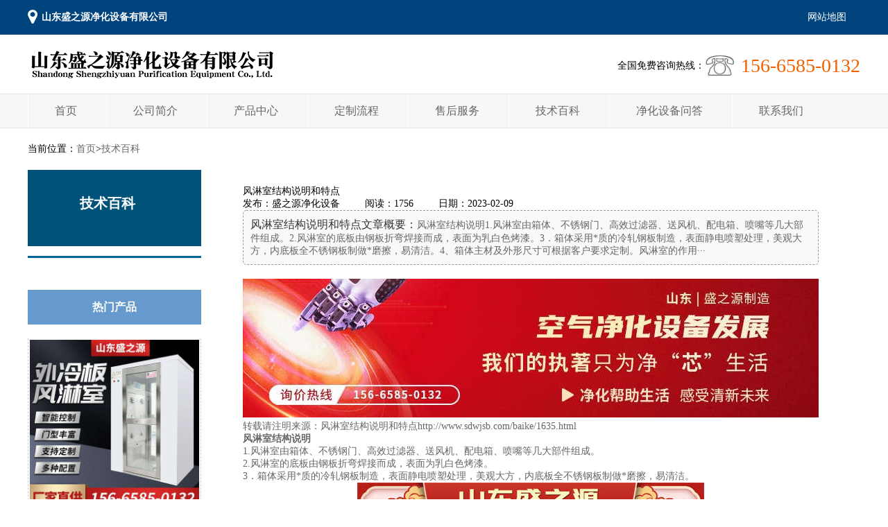

--- FILE ---
content_type: text/html; charset=utf-8
request_url: http://www.sdwjsb.com/baike/1635.html
body_size: 6166
content:
<!DOCTYPE html>
<html>
  <head>
    <meta http-equiv="Content-Type" content="text/html; charset=UTF-8">
<meta http-equiv="Content-Language" content="zh-CN">
<title>风淋室结构说明和特点-风淋室净化_山东盛之源设备</title>
<meta name="keywords" content="">
<meta name="description" content="风淋室结构说明1.风淋室由箱体、不锈钢门、高效过滤器、送风机、配电箱、喷嘴等几大部件组成。2.风淋室的底板由钢板折弯焊接而成，表面为乳白色烤漆。3．箱体采用*质的冷轧钢板制造，表面静电喷塑处理，美观大方，内底板全不锈钢板制做*磨擦，易清洁。4、箱体主材及外形尺寸可根据客户要求定制。风淋室的作用">
<link rel="canonical" href="http://www.sdwjsb.com/baike/1635.html">
<script type="application/ld+json">{
    "@context": "https://ziyuan.baidu.com/contexts/cambrian.jsonld",
    "@id": "http://www.sdwjsb.com/baike/1635.html",
    "appid": "",
    "title": "风淋室结构说明和特点",
    "images": ["http://www.sdwjsb.com/img/wjflsal_2222.jpg"],
    "description": "风淋室结构说明1.风淋室由箱体、不锈钢门、高效过滤器、送风机、配电箱、喷嘴等几大部件组成。2.风淋室的底板由钢板折弯焊接而成，表面为乳白色烤漆。3．箱体采用*质的冷轧钢板制造，表面静电喷塑处理，美观大方，内底板全不锈钢板制做*磨擦，易清洁。4、箱体主材及外形尺寸可根据客户要求定制。风淋室的作用",
    "pubDate": "2023-02-09T08:45:29",
    "upDate": "2023-02-09T08:45:29",
    }
}</script>
<meta property="bytedance:published_time" content="2023-02-09T08:45:29" />
<meta property="bytedance:updated_time" content="2023-02-09T08:45:29" />
    <link rel="stylesheet" type="text/css" href="http://www.sdwjsb.com/skin/css/index.css">
    <link rel="stylesheet" type="text/css" href="http://www.sdwjsb.com/skin/css/public.css">
    <link rel="stylesheet" type="text/css" href="http://www.sdwjsb.com/skin/css/style.css">
    <link rel="stylesheet" type="text/css" href="http://www.sdwjsb.com/skin/css/asp.css">
    <script async="" charset="utf-8" src="http://www.sdwjsb.com/skin/js/udeskApi.js"></script>
    <script type="text/javascript" async="" src="http://www.sdwjsb.com/skin/js/fcagl.js"></script>
    <script src="http://www.sdwjsb.com/skin/js/bsStatic.js" type="text/javascript" charset="utf-8"></script>
    <script src="http://www.sdwjsb.com/skin/js/bs-engine.js" type="text/javascript" charset="utf-8"></script>
    <script src="http://www.sdwjsb.com/skin/js/bsMore.js" type="text/javascript" charset="utf-8"></script>
    <script src="http://www.sdwjsb.com/skin/js/bshareS887.js" type="text/javascript" charset="utf-8"></script>
    <link type="text/css" rel="stylesheet" href="http://www.sdwjsb.com/skin/css/emotion.css">
    <link rel="stylesheet" type="text/css" href="http://www.sdwjsb.com/skin/css/font.css"></head>
  <body><header>
  <div class="headtop">
    <div class="wrap clear">
      <div class="lf headtopleft clear">
        <div class="welcome lf">
          <a href="http://www.sdwjsb.com">
            <img class="img " src="http://www.sdwjsb.com/skin/images/u14.png" alt="山东盛之源净化设备有限公司"></a>
        </div>
        <div class="service lf">
          <ul>
            <li>
              <a href="http://www.sdwjsb.com">山东盛之源净化设备有限公司</a></li>
          </ul>
        </div>
      </div>
      <div class="rt clear" id="divmember">
        <div class="item lf">
          <a href="http://www.sdwjsb.com/sitemap.xml">网站地图</a></div>
      </div>
    </div>
  </div>
  <div style="clear:both;"></div>
  <div class="headcen">
    <div class="wrap clear">
      <div class="logo lf">
        <a href="http://www.sdwjsb.com">
          <img src="/static/images/logo.png" alt="风淋室生产厂家报价_传递窗|送风口|臭氧机|FFU" width=""></a>
      </div>
      <div class="tell rt clear">
        <p>全国免费咨询热线：
          <span>156-6585-0132
            <img id="u38_img" class="u38_img " src="http://www.sdwjsb.com/skin/images/u38.jpg" alt="山东盛之源净化设备厂家电话"></span>
          <p>
      </div>
    </div>
  </div>
  <div style="clear:both;"></div>
  <div class="headbot">
    <div class="headbot_menu">
      <div class="navitem" id="2">
        <div class="navitemtop clear">
          <div class="name lf">
            <a href="http://www.sdwjsb.com" transition="4s">首页</a></div>
        </div>
      </div>
      <div class="navitem" id="4">
        <div class="navitemtop clear">
          <div class="name lf">
            <a href="http://www.sdwjsb.com/about/" transition="4s">公司简介</a></div></div>
        <div class="childbox" style="display: none;"></div>
      </div>
      <div class="navitem navtwo" id="1">
			<div class="navitemtop clear">
				<div class="name lf"><a href="http://www.sdwjsb.com/product/" transition="4s">产品中心</a></div>
			</div>
			  <div class="childbox" style="display: none;">
                
                <div class="childlist">
                    <div class="childname"> <a href= "http://www.sdwjsb.com/fenglinshi/" class="name lf">风淋室</a></div>
                </div>
               
                <div class="childlist">
                    <div class="childname"> <a href= "http://www.sdwjsb.com/chouyangji/" class="name lf">臭氧机</a></div>
                </div>
               
                <div class="childlist">
                    <div class="childname"> <a href= "http://www.sdwjsb.com/kqguolvqi/" class="name lf">高效过滤器</a></div>
                </div>
               
                <div class="childlist">
                    <div class="childname"> <a href= "http://www.sdwjsb.com/chuandichuang/" class="name lf">传递窗</a></div>
                </div>
               
                <div class="childlist">
                    <div class="childname"> <a href= "http://www.sdwjsb.com/jinghuadeng/" class="name lf">净化灯</a></div>
                </div>
               
                <div class="childlist">
                    <div class="childname"> <a href= "http://www.sdwjsb.com/fengmuji/" class="name lf">风幕机</a></div>
                </div>
               
                <div class="childlist">
                    <div class="childname"> <a href= "http://www.sdwjsb.com/shuichi/" class="name lf">不锈钢水池</a></div>
                </div>
               
                <div class="childlist">
                    <div class="childname"> <a href= "http://www.sdwjsb.com/ffu/" class="name lf">FFU</a></div>
                </div>
               
                <div class="childlist">
                    <div class="childname"> <a href= "http://www.sdwjsb.com/hongshouqi/" class="name lf">烘手器</a></div>
                </div>
               
                <div class="childlist">
                    <div class="childname"> <a href= "http://www.sdwjsb.com/yigui/" class="name lf">衣柜/鞋柜</a></div>
                </div>
               
                <div class="childlist">
                    <div class="childname"> <a href= "http://www.sdwjsb.com/zijingqi/" class="name lf">自净器</a></div>
                </div>
               
                <div class="childlist">
                    <div class="childname"> <a href= "http://www.sdwjsb.com/songfengkou/" class="name lf">高效送风口</a></div>
                </div>
               
                <div class="childlist">
                    <div class="childname"> <a href= "http://www.sdwjsb.com/peijian/" class="name lf">配件</a></div>
                </div>
               
            </div>
		 </div>
      <div class="navitem" id="7">
        <div class="navitemtop clear">
          <div class="name lf">
            <a href="http://www.sdwjsb.com/dingzhi/" transition="4s">定制流程</a></div></div>
        <div class="childbox" style="display: none;"></div>
      </div>
      
      <div class="navitem" id="7">
        <div class="navitemtop clear">
          <div class="name lf">
            <a href="http://www.sdwjsb.com/shouhou/" transition="4s">售后服务</a></div></div>
        <div class="childbox" style="display: none;"></div>
      </div>
      
      <div class="navitem" id="7">
        <div class="navitemtop clear">
          <div class="name lf">
            <a href="http://www.sdwjsb.com/baike/" transition="4s">技术百科</a></div></div>
        <div class="childbox" style="display: none;"></div>
      </div>
      <div class="navitem" id="3">
        <div class="navitemtop clear">
          <div class="name lf">
            <a href="http://www.sdwjsb.com/wenda/" transition="4s">净化设备问答</a></div></div>
        <div class="childbox" style="display: none;"></div>
      </div>
      <div class="navitem" id="6">
        <div class="navitemtop clear">
          <div class="name lf">
            <a href="http://www.sdwjsb.com/contact/" transition="4s">联系我们</a></div></div>
        <div class="childbox" style="display: none;"></div>
      </div>
    </div>
  </div>
</header>
    <div class="itemschild">
      <div class="pageNow">
        <div class="wal">
          <div class="box"><!-- 当前位置 -->
<div class="text-right position mb-3 d-none d-md-block">当前位置：<a href="/">首页</a>><a href="/baike/">技术百科</a></div></div></div>
      </div>
	 <div class="servicebox">
			<div class="wrap clear">
				<div class="w242 lf">
					<div class="sideTitle">
						<div class="name1">技术百科</div>
						<div class="name2"></div>
					</div>
					<div class="sideNav2">
						<div class="list">
							<ul>
								<dl class="navContent" style="display:block;">
								 
								</dl>
							</ul>
						</div>
					</div>
					<div class="sideTitle2">
						<div class="name3">热门产品</div>
					</div>
					<div class="sideWorkshop">
						<ul>
							
							<li class="pb5">
							<div class="img"><img src="http://www.sdwjsb.com/static/upload/image/20230621/1687336659244272.jpg" alt="外冷板货淋室"></div>
							<a href="http://www.sdwjsb.com/fenglinshi/694.html" target="_blank" class="gray4" >外冷板货淋室</a></li>
							
							<li class="pb5">
							<div class="img"><img src="http://www.sdwjsb.com/static/upload/image/20230621/1687336637525887.jpg" alt="外冷板L转角风淋室"></div>
							<a href="http://www.sdwjsb.com/fenglinshi/693.html" target="_blank" class="gray4" >外冷板L转角风淋室</a></li>
							
							<li class="pb5">
							<div class="img"><img src="http://www.sdwjsb.com/static/upload/image/20230621/1687336610537536.jpg" alt="平移门风淋室"></div>
							<a href="http://www.sdwjsb.com/fenglinshi/689.html" target="_blank" class="gray4" >平移门风淋室</a></li>
							
							<li class="pb5">
							<div class="img"><img src="http://www.sdwjsb.com/static/upload/image/20230621/1687336595619293.jpg" alt="卷帘门风淋室"></div>
							<a href="http://www.sdwjsb.com/fenglinshi/688.html" target="_blank" class="gray4" >卷帘门风淋室</a></li>
							
							<li class="pb5">
							<div class="img"><img src="http://www.sdwjsb.com/static/upload/image/20230704/1688455388867894.jpg" alt="净化板双人双吹风淋室"></div>
							<a href="http://www.sdwjsb.com/fenglinshi/687.html" target="_blank" class="gray4" >净化板双人双吹风淋室</a></li>
							
						</ul>
					</div>
					<div class="sideTitle2">
						<div class="name3"><a href="http://www.sdwjsb.com/product/" rel="nofollow">更多产品>></a></div>
					</div>
					<div class="sideTitle2">
						<div class="name3">近期文章</div>
					</div>
					<div class="sideWorkshop">
						<ul>
							
							<li class="pb5">
							<a href="http://www.sdwjsb.com/wenti/6618.html" target="_blank" class="gray4" >风淋室使用流程（风淋室使用方···</a></li>
							
							<li class="pb5">
							<a href="http://www.sdwjsb.com/wenti/6617.html" target="_blank" class="gray4" >如何使用风淋室</a></li>
							
							<li class="pb5">
							<a href="http://www.sdwjsb.com/hangye/6616.html" target="_blank" class="gray4" >净化房里的吊顶系统——FFU龙骨···</a></li>
							
							<li class="pb5">
							<a href="http://www.sdwjsb.com/hangye/6615.html" target="_blank" class="gray4" >风淋室自动感应送风没反应 潍坊···</a></li>
							
							<li class="pb5">
							<a href="http://www.sdwjsb.com/wenti/6612.html" target="_blank" class="gray4" >自动感应风淋室和手动风淋室有···</a></li>
							
							<li class="pb5">
							<a href="http://www.sdwjsb.com/wenti/6611.html" target="_blank" class="gray4" >风淋室净化设备选择哪个 山东风···</a></li>
							
							<li class="pb5">
							<a href="http://www.sdwjsb.com/hangye/6610.html" target="_blank" class="gray4" >全自动感应风淋室生产商家 青岛···</a></li>
							
							<li class="pb5">
							<a href="http://www.sdwjsb.com/hangye/6609.html" target="_blank" class="gray4" >智能风淋室如何设置感应就吹 临···</a></li>
							
							<li class="pb5">
							<a href="http://www.sdwjsb.com/wenti/6606.html" target="_blank" class="gray4" >风淋室风机不吹风如何处理 菏泽···</a></li>
							
							<li class="pb5">
							<a href="http://www.sdwjsb.com/wenti/6605.html" target="_blank" class="gray4" >风淋室进入每一步详细图解 威海···</a></li>
							
						</ul>
					</div>
					<div class="sideTitle2">
						<div class="name3"><a href="http://www.sdwjsb.com/news/" rel="nofollow">更多文章>></a></div>
					</div>					
				</div>
				<div class="sercontent lf serpadd1">
					<div class="c958">
    	<div class="newShow">
        	<h1 class="name">风淋室结构说明和特点</h1>
            <div class="time"><span>发布：盛之源净化设备</span>&nbsp;&nbsp;&nbsp;&nbsp;&nbsp;&nbsp;&nbsp;&nbsp;&nbsp;<span>阅读：1756</span>&nbsp;&nbsp;&nbsp;&nbsp;&nbsp;&nbsp;&nbsp;&nbsp;&nbsp;<span>日期：2023-02-09</span></div>
            <div class="content">
				<p class="art_des"><span>风淋室结构说明和特点文章概要：</span>风淋室结构说明1.风淋室由箱体、不锈钢门、高效过滤器、送风机、配电箱、喷嘴等几大部件组成。2.风淋室的底板由钢板折弯焊接而成，表面为乳白色烤漆。3．箱体采用*质的冷轧钢板制造，表面静电喷塑处理，美观大方，内底板全不锈钢板制做*磨擦，易清洁。4、箱体主材及外形尺寸可根据客户要求定制。风淋室的作用···</p>
				<p><img src="/static/upload/image/20221119/1668828005380979.jpg" alt="风淋室结构说明和特点"></p>
                <div class="1635 content_xx article_1635"><p>转载请注明来源：<a href="http://www.sdwjsb.com/baike/1635.html">风淋室结构说明和特点</a>http://www.sdwjsb.com/baike/1635.html</p><p><STRONG>风淋室结构说明</STRONG></p>
<p>1.风淋室由箱体、不锈钢门、高效过滤器、送风机、配电箱、喷嘴等几大部件组成。</p>
<p>2.风淋室的底板由钢板折弯焊接而成，表面为乳白色烤漆。</p>
<p>3．箱体采用*质的冷轧钢板制造，表面静电喷塑处理，美观大方，内底板全不锈钢板制做*磨擦，易清洁。</p>
<p style="text-align: center;"><img src="http://www.sdwjsb.com/img/wjflsal_2222.jpg" alt=""/></p>
<p>4、箱体主材及外形尺寸可根据客户要求定制。</p>
<p>风淋室的作用：风淋室是人员进入洁净室无尘车间所**的净化设备，通用性强，可与所有的洁净室和洁净厂房配套使用，工作人员进入车间时，应该通过此设备，用强劲洁净的空气，由可旋转喷嘴从各个方向喷射至人身上，有效而迅速清除去附着在衣服上的灰尘、头发、发屑等杂物，它可以减少人进出洁净室所带来的污染问题。风淋室的两道门电子互锁，可以兼起气闸室的作用，阻止外界污染和未被净化的空气进入洁净区域。避免工作人员将头发，灰尘、细菌带入车间，达到工作场地严格的无尘净化标准，生产出高质量的产品。</p>
<p><STRONG>风淋室主要特点：</STRONG></p>
<p>1、光电控制，自动吹淋。</p>
<p style="text-align: center;"><img src="http://www.sdwjfl.com/img/sdwjfls_759.jpg" alt=""/></p>
<p>2、循环风设计，保障非吹淋状态时风淋区的洁净。</p>
<p>3、双门采用电动联锁强迫吹淋，双门可做成自动移门。</p>
<p>4、采用EVA密封材料，密闭性能高。</p>
<p>5、**的减噪静音装置系统。</p>
<p>6、采用模块化设计方案，可按实际需要拼装成各种长度的风淋尺寸，组装运输极为方便。</p>
<p>7、接受用户的特殊设计、可制作成负压型，防爆型风淋室。</p>
<p>8、承接气闸式、缓冲式的特殊设计、制造。</p>
<p>9、可按实际需要配装除静电装置。</p></div>
            </div>
			 <div class="1635 u2353">
          <p><span>关键词：&nbsp; &nbsp; </span></p>
        </div>
            <div class="pageDown">
                <div class="box">
                  <ul>
                       <li>上一篇：<a href="/baike/1630.html">风淋室在生物工程厂房的应用</a></li>
                        <li>下一篇：<a href="/baike/1640.html">风淋室的验收方法是什么？</a></li>
                  </ul>
                </div>
            </div>
        </div>
		  	<div class="clear"></div>
    	<div class="h50">
	    <div class="horizontal">
          <ul class="fl cb   dl-horizontal" id="p1">
            <div class="dashedB1 pb10 mb10 f18 gray3">相关文章</div>
          
          </ul>
          </div>
		</div>
		<div class="sername">净化设备相关项目案例</div>
					<div class="seritems clear">
                        
					</div> 
    </div> 
				</div>
			</div>
		</div>
	  <div id="u920" class="ax_default box_2">
        <div id="u921" class="text">
          <img width="1200" src="http://www.sdwjsb.com/skin/images/u921.jpg" alt="山东风淋室净化设备厂家"> 
        </div>
      </div>
    </div>
	    <div class="clear"></div>
      <div class="indexnews">
        <div class="wrap">
          <div class="indextop1 clear">
            <div class="indextopnav clear lf">
              <div class="indextopnavlist1 lf">热门净化产品列表</div></div>
            <a href="http://www.sdwjsb.com/product/" class="more rt" rel="nofollow">更多项目>></a></div>
          <div class="indexnewsbox indexbox">
            <div class="Area mt30">
              <div class="type2 lh36 f14 mt20">
                
                <ul>
                  <li class="fb">
                    <a href="http://www.sdwjsb.com/fenglinshi/" class="Green f16" target="_blank">风淋室</a></li>
                </ul>
                
                <ul>
                  <li class="fb">
                    <a href="http://www.sdwjsb.com/chouyangji/" class="Green f16" target="_blank">臭氧机</a></li>
                </ul>
                
                <ul>
                  <li class="fb">
                    <a href="http://www.sdwjsb.com/kqguolvqi/" class="Green f16" target="_blank">高效过滤器</a></li>
                </ul>
                
                <ul>
                  <li class="fb">
                    <a href="http://www.sdwjsb.com/chuandichuang/" class="Green f16" target="_blank">传递窗</a></li>
                </ul>
                
                <ul>
                  <li class="fb">
                    <a href="http://www.sdwjsb.com/jinghuadeng/" class="Green f16" target="_blank">净化灯</a></li>
                </ul>
                
                <ul>
                  <li class="fb">
                    <a href="http://www.sdwjsb.com/fengmuji/" class="Green f16" target="_blank">风幕机</a></li>
                </ul>
                
                <ul>
                  <li class="fb">
                    <a href="http://www.sdwjsb.com/shuichi/" class="Green f16" target="_blank">不锈钢水池</a></li>
                </ul>
                
                <ul>
                  <li class="fb">
                    <a href="http://www.sdwjsb.com/ffu/" class="Green f16" target="_blank">FFU</a></li>
                </ul>
                
                <ul>
                  <li class="fb">
                    <a href="http://www.sdwjsb.com/hongshouqi/" class="Green f16" target="_blank">烘手器</a></li>
                </ul>
                
                <ul>
                  <li class="fb">
                    <a href="http://www.sdwjsb.com/yigui/" class="Green f16" target="_blank">衣柜/鞋柜</a></li>
                </ul>
                
                <ul>
                  <li class="fb">
                    <a href="http://www.sdwjsb.com/zijingqi/" class="Green f16" target="_blank">自净器</a></li>
                </ul>
                
                <ul>
                  <li class="fb">
                    <a href="http://www.sdwjsb.com/songfengkou/" class="Green f16" target="_blank">高效送风口</a></li>
                </ul>
                
                <ul>
                  <li class="fb">
                    <a href="http://www.sdwjsb.com/peijian/" class="Green f16" target="_blank">配件</a></li>
                </ul>
                
              </div>
              <div class="cb"></div>
            </div>
          </div>
        </div>
      </div>
      <div class="clear" style="margin-bottom:30px"></div>
	            <script src="http://www.sdwjsb.com/skin/js/jquery-2.1.0.js"></script>
      <script src="http://www.sdwjsb.com/skin/js/swiper-4.3.5.min.js"></script>
      <script src="http://www.sdwjsb.com/skin/js/wow.min.js"></script>
      <script src="http://www.sdwjsb.com/skin/js/public.js" type="text/javascript" charset="utf-8"></script>
	<div class="footer">
		<div class="foottop">
			<div class="wrap">
				<div class="footmap clear">
					<div class="footmaplist lf">
						<div class="name">盛之源设备全国免费服务热线</div>
						<div class="child">
                            <div class="child_dh">156-6585-0132</div> 
							 
                              <div class="child_sh"><strong style="font-size:18px;">工作时间：</strong><br/>

周一 至 周五      09:00-22:00</div> 
				
						</div>
					</div>
					<div class="footmaplist2 lf">
						<div class="name"><a href="javascript:;">检测项目</a></div>
						<div class="child">
                            
							
							<a href="http://www.sdwjsb.com/fenglinshi/" class="childlist">风淋室</a>
							
							<a href="http://www.sdwjsb.com/chouyangji/" class="childlist">臭氧机</a>
							
							<a href="http://www.sdwjsb.com/kqguolvqi/" class="childlist">高效过滤器</a>
							
							<a href="http://www.sdwjsb.com/chuandichuang/" class="childlist">传递窗</a>
							
							<a href="http://www.sdwjsb.com/jinghuadeng/" class="childlist">净化灯</a>
							
							<a href="http://www.sdwjsb.com/fengmuji/" class="childlist">风幕机</a>
							
							<a href="http://www.sdwjsb.com/shuichi/" class="childlist">不锈钢水池</a>
							
							<a href="http://www.sdwjsb.com/ffu/" class="childlist">FFU</a>
							
							<a href="http://www.sdwjsb.com/hongshouqi/" class="childlist">烘手器</a>
							
							<a href="http://www.sdwjsb.com/yigui/" class="childlist">衣柜/鞋柜</a>
							
							<a href="http://www.sdwjsb.com/zijingqi/" class="childlist">自净器</a>
							
							<a href="http://www.sdwjsb.com/songfengkou/" class="childlist">高效送风口</a>
							
							<a href="http://www.sdwjsb.com/peijian/" class="childlist">配件</a>
							
							 
                            
						</div>
					</div>
					<div class="footmaplist3 lf">
						<div class="name"><a href="javascript:;">净化设备资讯</a></div>
						<div class="child">
							
							<a href="http://www.sdwjsb.com/news/" class="childlist">新闻中心</a>
							
							
							<a href="http://www.sdwjsb.com/hangye/" class="childlist">行业动态</a>
							
							
							<a href="http://www.sdwjsb.com/wenti/" class="childlist">常见问题</a>
							
							
							<a href="http://www.sdwjsb.com/baike/" class="childlist">技术百科</a>
							
						</div>
					</div>
				 
				 
				   <div class="footmaplist4 lf">
						<div class="name"><a href="javascript:;">网站导航</a></div>
						<div class="child">
							
							<a href="http://www.sdwjsb.com/about/" class="childlist">公司简介</a>
							
							
							<a href="http://www.sdwjsb.com/contact/" class="childlist">联系我们</a>
							
							
							<a href="http://www.sdwjsb.com/dingzhi/" class="childlist">定制流程</a>
							
							
							<a href="http://www.sdwjsb.com/shouhou/" class="childlist">售后服务</a>
							
							<a href="http://www.sdwjsb.com/sitemap.xml" target="_blank" class="childlist">XML地图</a>
							<a href="http://www.sdwjsb.com/sitemap.txt" target="_blank" class="childlist">TXT地图</a>
						</div>
					</div>
                    
			       <div class="footmaplist5">
						 
						<div class="child">
							<img src="/static/upload/image/20230130/1675062176372367.png" width="167" height="158" alt="企业微信二维码">
							<p>企业微信二维码</p>
						</div>
					</div>
				 
				 
					 
				</div>
				
			</div>	
		</div>
	 
		
		
		<div class="footbot">
			<div class="wrap clear">
				<div class="footbotleft">
					 <div class="copy clear">
						<div class="text">Copyright   ©  2002-2023   山东盛之源净化设备有限公司   版权所有&nbsp;&nbsp;&nbsp;&nbsp;<a href="https://beian.miit.gov.cn/" target="_blank" rel="nofollow">鲁ICP备17042225号-7</a>&nbsp;&nbsp;</div>
						
					 
					</div>
				</div>
			 
			</div>
		</div>
	</div>
	<!--百度推送-->
<script>
(function(){
    var bp = document.createElement('script');
    var curProtocol = window.location.protocol.split(':')[0];
    if (curProtocol === 'https') {
        bp.src = 'https://zz.bdstatic.com/linksubmit/push.js';
    }
    else {
        bp.src = 'http://push.zhanzhang.baidu.com/push.js';
    }
    var s = document.getElementsByTagName("script")[0];
    s.parentNode.insertBefore(bp, s);
})();
</script>
<!--360推送-->
<script>
(function(){
   var src = (document.location.protocol == "http:") ? "http://js.passport.qihucdn.com/11.0.1.js?d7af82f5d5a7d431d4b53f4d0069f989":"https://jspassport.ssl.qhimg.com/11.0.1.js?d7af82f5d5a7d431d4b53f4d0069f989";
   document.write('<script src="' + src + '" id="sozz"><\/script>');
})();
</script>
<!--头条推送-->
<script>
(function(){
var el = document.createElement("script");
el.src = "https://lf1-cdn-tos.bytegoofy.com/goofy/ttzz/push.js?92ac28b50f8fc57481de4a9df2bdb6f4347fc033b43317acdc3db31af7e10442fd9a9dcb5ced4d7780eb6f3bbd089073c2a6d54440560d63862bbf4ec01bba3a";
el.id = "ttzz";
var s = document.getElementsByTagName("script")[0];
s.parentNode.insertBefore(el, s);
})(window)
</script>
<script>
var _hmt = _hmt || [];
(function() {
  var hm = document.createElement("script");
  hm.src = "https://hm.baidu.com/hm.js?b4d551152859c3513146e424db25ae8a";
  var s = document.getElementsByTagName("script")[0]; 
  s.parentNode.insertBefore(hm, s);
})();
</script>
	</div></body>
</html>

--- FILE ---
content_type: text/css
request_url: http://www.sdwjsb.com/skin/css/index.css
body_size: 22803
content:
.banner {    width: 100%;    position: relative;}.focus {    width: 100%;    position: relative;    zoom: 1;    overflow: hidden;    z-index: 9;}.f426x240, .f160x160 {    width: 100%;    overflow: hidden;    z-index: 9;}.rslides li {    width: 100%;    float: left;    display: none;    z-index: 9;}.rslides li img {	z-index: 9;	display:block;}.rslides {    width: 100%;    position: relative;    z-index: 9;    margin: 0 auto;}.rslides_nav {    height: 51px;    width: 31px;    position: absolute;    -webkit-tap-highlight-color: rgba(0,0,0,0);    top: 50%;    left: 0;    opacity: 1.0;    text-indent: -9999px;    overflow: hidden;    text-decoration: none;    display: none;}.rslides_nav:active {	opacity: 1.0;}.rslides_nav.next {	left: auto;	right: 0;}.rslides_tabs {    text-align: center;    position: absolute;    bottom: 20px;    z-index: 9;    left: 0%;	width:100%;}.rslides_tabs li {	display: inline;	float: none;	_float: left;	*float: left;	margin:0 6px;}.rslides_tabs a {	margin-top: 0px;	text-indent: 9999px;	overflow: hidden;	display: inline-block;	_display: block;	*display: block;	width: 16px;	height: 16px;	z-index: 9;	*z-index: 9;}.rslides_tabs .rslides_here a {}.banner .prev{ position:absolute; left:5%; top:50%; margin-top:-24px;z-index:222; width:49px; height:49px; display:block;}.banner .next{ position:absolute; right:5%; top:50%; margin-top:-24px;z-index:222; width:49px; height:49px; display:block;}.indexPart1{ padding:30px 0 50px; background:#f4f4f4;}.indexPart1_l{ width:361px;}.indexPart1_l .title{ height:42px; color:#00447d; font-size:16px; font-weight:bold;}.indexPart1_l .tab{ height:50px;}.indexPart1_l .tab ul{ margin-right:-2px;}.indexPart1_l .tab li{ float:left; width:119px; height:45px; margin-right:2px; background:#5a8cb7; line-height:45px; font-size:14px; color:#fff; text-align:center; position:relative; top:5px;}.indexPart1_l .tab li img{ padding-right:8px;}.indexPart1_l .tab li .img1{ display:none;}.indexPart1_l .tab .liNow{ background:#fff; color:#00447d; height:45px; padding-top:5px; position:relative; top:0px;}.indexPart1_l .tab .liNow img{ display:none;}.indexPart1_l .tab .liNow .img1{ display:inline-block;}.indexPart1_l .contentBox{ height:237px; background:#fff; padding-left:28px; padding-top:20px;}.indexPart1_l .contentBox{ height:237px; background:#fff; padding-left:20px; padding-top:20px;}.indexPart1_l .contentBox ul{ margin-right:-20px;}.indexPart1_l .list li{ float:left; width:145px; height:36px; line-height:36px; font-size:14px;}.indexPart1_l .list li a{ padding-left:16px; color:#4a7ca7;    width: 115px;overflow: hidden;height: 36px;display: block;}.indexPart1_l .list .li01{ width:190px;}
.indexPart1_r{ width:818px;}.indexPart1_r .title{ height:42px; position:relative;}.indexPart1_r .title b{ color:#00447d; font-size:16px;}.indexPart1_r .title a{ position:absolute; right:0px; top:5px; color:#4a7ca7; padding-right:20px;}.indexPart1_r .list ul{ margin-right:-10px;}.indexPart1_r .list li{ float:left; width:266px; height:307px; background:#fff; margin-right:10px;}.indexPart1_r .list li .bottom{ padding:0 20px;}.indexPart1_r .list li .time{ height:52px; position:relative;}.indexPart1_r .list li .time span{ font-size:14px; color:#788791; padding-right:10px; line-height:52px;}.indexPart1_r .list li .time em{ display:inline-block; width:72px; height:15px; color:#fff; text-align:center; line-height:15px;}.indexPart1_r .list li .name{ font-size:14px; line-height:24px; height:48px; overflow:hidden;}.indexForm{ height:56px; background:#d1e3f2; padding:10px 28px;}.indexForm .form_l{ padding:10px 12px 0 76px; position:relative; height:46px;}.indexForm .form_l .name{ position:absolute; left:0px; top:10px; font-size:14px; color:#00447d; font-weight:bold;}.indexForm .form_l .box{ margin-right:10px; float:left;}.indexForm .form_l .input1{ width:193px; height:34px; border:#afc7db solid 1px; background:#fff; text-indent:14px; color:#788791;}.indexForm .form_l .btn1{ width:75px; height:36px; background:#5a8cb7; font-size:14px; color:#fff; cursor:pointer;}.indexForm .form_r{ padding:10px 0 0 66px; position:relative; height:46px;}.indexForm .form_r .name{ position:absolute; left:20px; top:10px; font-size:14px; color:#00447d; font-weight:bold;}.indexForm .form_r .box{ margin-right:10px; float:left;}.indexForm .form_r .input1{ width:193px; height:34px; border:#afc7db solid 1px; background:#fff; text-indent:14px; color:#788791;}.indexForm .form_r .btn1{ width:75px; height:36px; background:#5a8cb7; font-size:14px; color:#fff; cursor:pointer;}.serviceList .form{ height:56px;}.serviceList .form .input1{ width:282px; height:33px; border:#e9e9e9 solid 1px; border-radius:20px; -moz-border-radius:20px; padding-left:24px; font-size:14px; float:left; margin-right:10px;}.serviceList .form .btn1{ width:52px; height:33px; float:left; cursor:pointer;}.serviceList .msg{ padding-left:85px; font-size:14px; position:relative; min-height:30px;}.serviceList .msg em{ color:#00447d; position:absolute; left:0px; top:0px;}.serviceList .msg a{ padding-right:20px; color:#afafaf;}.serviceList .msg a:hover{ color:#00447d;}.serviceListTab{ padding-top:50px; height:145px;padding-bottom:30px;}.serviceListTab li{ width: 140px;    height: 40px;    background: inherit;    background-color: rgba(22, 155, 213, 1); float:left; margin-right:40px;border: none;    border-radius: 8px;}.serviceListTab li a{ display:block;     width: 140px;color:#fff;    height: 40px;  text-align:center; line-height:40px; font-size:16px;}.serviceListTab li .aNow, .serviceListTab li a:hover{ color:#fff;}.serviceList .list{}.serviceList .list li{ position:relative; padding-left:160px; height:auto; padding-bottom:20px;margin-bottom:10px;clear:both;overflow:hidden;}.serviceList .list li .name{ position:absolute; width:122px; left:0px; top:3px; font-size:16px; color:#069; text-align:right; font-weight:bold; padding-right:10px;height:120px;}.serviceList .list li .content{ line-height:28px;}.serviceList .list li .content dd{ float:left;  padding:20px 30px 20px 30px ;}.serviceList .list li .content dd a{color:#069;font-size:15px; }#u921 {    margin:40px auto 20px auto;    width: 1200px;    word-wrap: break-word;	    height: 94px;	line-height:94px;    font-family: '
宋体';    font-weight: 700;    font-style: normal;    color: #FF6600;	    background-color: rgba(201, 201, 201, 1);		text-align:center;}#u921 p{ height: 94px;	line-height:94px; display:inline-block;}#u9211 {    margin:20px auto 30px auto;    width: 1200px;    word-wrap: break-word;	    height: 28px;	line-height:28px;    font-family: '宋体';    font-weight: 700;    font-style: normal;    color: #333;	 font-size:20px;    height: 323px;    background: inherit;    background-color: rgba(51, 153, 204, 0.188235294117647);	padding:20px 40px;}#u9211 h3{padding:20px 0 40px 0; font-weight: 800;}#u9211 p{  	line-height:28px; display:inline-block;font-size: 18px; font-weight: 400;padding-bottom:10px}.testShow{padding:30px 60px 60px;}.testShow .name{ height:42px; border-bottom:#dedede solid 1px; color:#5a8cb7; font-size:24px;}.testShow .content{ padding:30px 0; font-size:14px; line-height:30px;}.testShow .list{ padding-bottom:30px;}.testShow .list li{ height:36px; line-height:36px; font-size:14px; overflow:hidden; float:left; margin-right:30px;width:245px;}.testShow .list li a{ color:#4a7ca7; padding-left:28px;}.testShow .list li a:hover{ color:#c0a354; text-decoration:underline;}.testShow .list2{ padding:30px 0; }.testShow .list2 li{ height:32px; line-height:32px; font-size:14px; overflow:hidden;}.testShow .btnDiv{ padding-top:30px;}.testShow .content strong{ font-weight:bold}.testShow table{ margin:0 20px;}.testShow .tab2{ padding-top:50px;}.testShow .tab2 li{ float:left; margin:0 2px 2px 0; width:74px; height:25px; background:#dadada; font-size:13px; color:#444; text-align:center; line-height:25px;}.testShow .tab2 .liNow{ background:#5a8cb7; color:#fff;}.testShow .contentBox{  background:#eaeaea; padding-bottom:25px; padding-left:20px; padding-right:20px;}.testShow .contentBox .xhx{ height:85px; padding-left:80px; position:relative; }.testShow .contentBox .wxhx{ height:85px; padding-left:80px; position:relative;}.testShow .contentBox h2{ position:absolute; top:20px; left:0px; font-size:16px; color:#00447d; width:120px;}.testShow .infoList{ padding-top:20px;}.testShow .infoList dd{ float:left; color:#9f9f9f; padding-left:36px; position:relative; height:28px; width:280px;}.testShow .infoList dd img{ position:absolute; left:0px; top:-2px;}.testShow .infoList dd b{ font-size:14px; color:#333;}.testShow .infoList dd a{ margin-left:10px; display:inline-block; width:77px; height:20px; border:#5a8cb7 solid 1px; border-radius:20px; -moz-border-radius:20px; text-align:center; line-height:20px; font-size:14px; color:#004ea2;}.testShow .infoList .dd01{ width:100%;}.reportQuery{ padding:30px 60px 60px;}.reportQuery .name{ height:42px; border-bottom:#dedede solid 1px; color:#5a8cb7; font-size:24px;}.reportQuery .name em{ padding-left:38px; color:#d0dae5; }.reportQuery .contentBox{ width:412px; height:274px; background:#fff; margin:60px auto; box-shadow:0 1px 5px rgba(35,25,25,0.2); -moz-box-shadow:0 1px 5px rgba(35,25,25,0.2); -webkit-box-shadow:0 1px 5px rgba(35,25,25,0.2);}.reportQuery .contentBox .title{ height:51px; line-height:51px; padding-left:60px; color:#5a8cb7; font-size:18px;}.reportQuery .contentBox .form{ padding:35px 0 0 62px;}.reportQuery .contentBox .form li{ height:50px; position:relative; font-size:14px;}.reportQuery .contentBox .form li .input1{ width:250px; height:34px; font-size:14px; line-height:34px; border:#afc7db solid 1px; padding-left:15px;}.reportQuery .contentBox .form li .tips{ position:absolute; left:284px; top:12px; color:#ff0000;}.reportQuery .contentBox .form li .btn1{ width:126px; height:35px; cursor:pointer; font-size:14px; color:#fff; line-height:35px; border-radius:20px; -moz-border-radius:20px; background:#5a8cb7;}.orderQuery{ padding:30px 60px 60px;}.orderQuery .name{ height:42px; border-bottom:#dedede solid 1px; color:#5a8cb7; font-size:24px;}.orderQuery .name em{ padding-left:38px; color:#d0dae5; }.orderQuery .contentBox{ width:412px; height:274px; margin:60px auto; text-align:center;}.orderQuery .contentBox .title{ height:51px; line-height:51px;padding-left:60px; color:#5a8cb7; font-size:18px;}.orderQuery .contentBox .form{ padding:35px 0 0 62px;}.orderQuery .contentBox .form li{ height:50px; position:relative; font-size:14px;}.orderQuery .contentBox .form li .input1{ width:227px; height:34px; font-size:14px; line-height:34px; border:#afc7db solid 1px; padding-left:38px;}.orderQuery .contentBox .form li .input2{}.orderQuery .contentBox .form li .tips{ position:absolute; left:284px; top:12px; color:#ff0000;}.orderQuery .contentBox .form li .btn1{ width:126px; height:35px; cursor:pointer; font-size:14px; color:#fff; line-height:35px; border-radius:20px; -moz-border-radius:20px; background:#5a8cb7; margin-right:13px;}.orderQuery .contentBox .form li .btn2{ background:#757575;}.schedule{ padding:30px 60px 60px;}.schedule .title{ height:42px; border-bottom:#dedede solid 1px; color:#5a8cb7; font-size:24px;}.schedule .title em{ padding-left:38px;color:#d0dae5; }.schedule .list{ padding-top:45px;}.schedule .list li{ height:93px; position:relative; margin-bottom:20px; background:#f1f1f1;}.schedule .list li .time{ padding:18px 0 0 30px; color:#5a8cb7; font-size:14px;}.schedule .list li .name{ padding:10px 0 0 30px; font-weight:bold; font-size:14px;}.schedule .list li .downDiv{ width:117px; height:93px; position:absolute; right:0px; top:0px; z-index:11; background:#ececec;}.schedule .list li .downDiv a{ display:block; width:117px; height:93px; text-align:center;}.schedule .list li .ico{ padding:12px 0 8px;}.schedule .list li .downDiv .img1{ display:none;}.schedule .list li:hover{ background:#d1e3f2;}.schedule .list li:hover .downDiv{ background:#5a8cb7;}.schedule .list li:hover img{ display:none;}.schedule .list li:hover .img1{ display:inline-block;}.schedule .list li:hover .downDiv a{ color:#fff;}.magezineList{ padding:30px 60px 60px;}.magezineList .title{ height:42px; border-bottom:#dedede solid 1px; color:#5a8cb7; font-size:24px;}.magezineList .title em{ padding-left:38px; color:#d0dae5; }.magezineList .list{ padding-top:50px;}.magezineList ul{margin-right:-19px;}.magezineList li{float:left; width:265px; height:289px; background:#fff; margin:0 19px 20px 0;}.magezineList li:hover{ box-shadow:0 1px 5px rgba(35,25,25,0.2); -moz-box-shadow:0 1px 5px rgba(35,25,25,0.2); -webkit-box-shadow:0 1px 5px rgba(35,25,25,0.2);}.magezineList li .bottom{ padding:8px 10px 0;}.magezineList li .time{ height:52px; line-height:72px; position:relative; color:#999; font-size:14px;}.magezineList li .time em{ font-size:12px;}.magezineList li .time a{display:block; width:60px; padding-right:20px; height:48px; position:absolute; top:0px; right:0px; color:#5a8cb7;}.magezine{ padding:30px 60px 60px;}.magezine .title{ height:42px; border-bottom:#dedede solid 1px; color:#5a8cb7; font-size:24px;}.magezine .title em{ padding-left:38px; color:#d0dae5; }.magezine .top{ margin-top:46px; height:60px; position:relative;}.magezine .top .name{ color:#5a8cb7; font-size:18px;}.magezine .top .btnGroup{ position:absolute; left:296px; top:0px;}.magezine .top .btnGroup li{ float:left; height:27px; margin-right:7px; position:relative;}.magezine .top .btnGroup li a{ display:block; width:76px; height:25px; border:#769dc0 solid 1px; border-radius:20px; -moz-border-radius:20px; text-align:center; line-height:25px;}.magezine .top .btnGroup li img{ position:relative; padding-left:6px; top:-2px;}.magezine .top .btnGroup .review a{ display:block; width:106px; height:25px; border:#769dc0 solid 1px; border-radius:20px; -moz-border-radius:20px; text-align:left; text-indent:20px; line-height:25px;}.magezine .top .btnGroup .hideBox{ z-index:22; width:440px; min-height:230px; padding:20px; display:none; position:absolute; left:0px; margin-left:-170px; top:40px; background:#fff; border-radius:10px; -moz-border-radius:10px; box-shadow:0 1px 5px rgba(35,25,25,0.2); -moz-box-shadow:0 1px 5px rgba(35,25,25,0.2); -webkit-box-shadow:0 1px 5px rgba(35,25,25,0.2);}.magezine .top .hideBox .close{ position:absolute; right:20px; top:20px; width:22px; height:22px; display:block; border:none; z-index:33;}.magezine .top .hideBox .choose{ position:relative; padding-left:70px; height:36px;}.magezine .top .hideBox .choose em{ font-size:14px; color:#333; position:absolute; left:0px; top:3px;}.magezine .top .hideBox .choose .selectDiv{ width:126px; height:30px; font-size:14px; border:#dedede solid 1px; text-indent:6px; line-height:30px;}.magezine .top .hideBox .subList{ padding-top:15px;}.magezine .top .hideBox .subList dd{ float:left; font-size:14px; height:30px; line-height:30px; overflow:hidden;}.magezine .top .hideBox .subList dd a{ border:none; width:220px; text-indent:0px; text-align:left;}.magezine .top .rightBtn{ position:absolute; right:0px; top:0px;}.magezine .top .rightBtn a{ display:block; width:95px; height:26px; line-height:27px; color:#fff; text-indent:30px;}.magezine .leftDiv{ width:379px;}.magezine .leftDiv .imgDiv{ border:#e5e5e5 solid 1px;}.magezine .leftDiv .contentBox{ height:80px; position:relative;}.magezine .leftDiv .msg{ line-height:80px;}.magezine .leftDiv .btnGroup{ position:absolute; right:0px; top:23px; width:256px;}.magezine .leftDiv .btnGroup a{ display:block; width:113px; height:33px; float:left; color:#fff; font-size:14px; line-height:33px; text-indent:36px; margin-left:15px; border-radius:20px; -moz-border-radius:20px;}.magezine .leftDiv .btnGroup .btn1{}.magezine .rightDiv{ width:445px;}.magezine .rightDiv .title2{ height:40px; text-align:center; color:#5a8cb7; font-size:18px; line-height:40px; font-weight:bold;}.magezine .rightDiv .list{ border:#e5e5e5 solid 1px; border-top:none;}.magezine .rightDiv .list li .txt{  height:42px; line-height:42px; padding-left:35px; font-size:18px; color:#5a8cb7;}.magezine .rightDiv .list li .subDiv{ background:#fff; padding:10px 13px 10px 37px;}.magezine .rightDiv .subDiv dd{ height:30px; line-height:30px; position:relative; padding-right:10px; font-size:14px; overflow:hidden;}.magezine .rightDiv .subDiv dd em{ position:absolute; right:0px; top:0px;}.magezineShow{ padding:30px 60px 60px; background:#f7f7f7;}.magezineShow .name{ text-align:center; font-size:18px; color:#5a8cb7; font-weight:bold; padding-bottom:12px;}.magezineShow .time{ text-align:center; padding-bottom:20px; color:#888;}.magezineShow .content{ font-size:14px; line-height:28px; padding:25px 0 10px;}.magezineShow .content p{ }.magezineShow .imgDiv{ text-align:center; padding-top:30px;}.magezineShow .share{ padding-top:45px; padding-left:52px; position:relative; height:60px;}.magezineShow .share em{ position:absolute; left:0px; top:50px;}.magezineShow .share a{ width:29px; height:29px; display:inline-block; margin-right:7px;}.pageDown{height:110px; position:relative; }.pageDown .box{ padding-top:30px;}.pageDown li{font-size:16px; height:30px; line-height:30px; overflow:hidden; position:relative; top:-3px;}.pageDown li a{ color:#69c; font-size:16px;}.pageDown .btnDiv{ position:absolute; right:0px; top:45px;}.pageDown .btnDiv a{ display:block; width:112px; height:34px; line-height:34px;text-indent:18px; color:#fff; font-size:14px;}.album{ padding:30px 60px 60px;}.album .title{ height:42px; border-bottom:#dedede solid 1px; color:#5a8cb7; font-size:24px;}.album .title em{ padding-left:38px; color:#d0dae5; }.pageClass{ padding-top:45px;}.pageClass li{ height:29px; border:#e5e5e5 solid 1px; padding-left:103px; position:relative; background:#fff; margin-bottom:9px; padding-top:9px;}.pageClass b{position:absolute; left:0px; top:0px; color:#333; background:#e8e8e8; width:100px; height:38px; border-right:#e5e5e5 solid 1px; font-size:14px; text-align:center; line-height:38px;}.pageClass li a{padding:0 7px; display:inline-block; height:23px; margin-bottom:5px; line-height:22px; font-size:14px;}.pageClass li .aNow, .pageClass li a:hover{background:#769dc0; color:#fff; border-radius:16px; -moz-border-radius:16px;}.album .list{ padding-top:28px;}.album .list ul{ margin-right:-22px;}.album .list li{ float:left; width:190px; height:310px; border:#e8e8e8 solid 1px; background:#f2f2f2; position:relative; overflow:hidden; margin:0 22px 23px 0;}.album .list li .imgDiv{ width:190px; height:269px; overflow:hidden;}.album .list li .imgDiv img{ width:190px;}.album .list li .name{ text-align:center; height:40px; line-height:40px; font-size:14px; overflow:hidden;}.album .list li .downDiv{ position:absolute; left:0px; top:1px; z-index:11; display:none; width:92px; height:32px; line-height:32px;}.album .list li .downDiv a{ display:block; height:32px; color:#fff; padding-left:10px;}.album .list li:hover{ box-shadow:0 1px 5px rgba(35,25,25,0.2); -moz-box-shadow:0 1px 5px rgba(35,25,25,0.2); -webkit-box-shadow:0 1px 5px rgba(35,25,25,0.2);}.video{ padding:30px 60px 60px;}.video .title{ height:42px; border-bottom:#dedede solid 1px; color:#5a8cb7; font-size:24px;}.video .title em{ padding-left:38px; color:#d0dae5; }.videoBox{ height:358px; padding-top:45px;}.videoBox .bigImg{ position:relative; height:358px; overflow:hidden; width:565px;}.videoBox .fr{ width:273px; background:#545454; height:358px;}.videoBox .title2{ font-size:18px; height:48px; color:#fff; font-weight:bold; padding-left:17px; line-height:48px;}.videoBox .list{width:267px; overflow:hidden; position:relative; height:292px;}.videoBox li{height:96px; border-bottom:#5a5a5a solid 1px; overflow:hidden; cursor:pointer; width:93px; position:relative; padding-left:156px; background:#666; margin-right:20px;}.videoBox li img{width:129px;}.videoBox li .imgDiv{ position:absolute; top:7px; left:17px;}.videoBox li .name{ font-size:14px; font-weight:bold; height:30px; line-height:30px; overflow:hidden; color:#fff; padding-top:7px;}.videoBox li p{ font-size:14px; padding-top:5px; line-height:20px; color:#fff; opacity:0.5}.videoBox li.on{ background:#5a8cb7;}.video .title3{ padding:35px 0 15px; font-size:18px; color:#00447d; font-weight:bold;}.video .list2 ul{ margin-right:-19px;}.video .list2 li{ float:left; margin-right:19px; width:266px; height:197px; margin-bottom:15px; font-size:14px;}.video .list2 li .name{ text-align:center; height:44px; line-height:44px; overflow:hidden;}.news{ padding:30px 60px 60px;}.news .title{ height:42px; border-bottom:#dedede solid 1px; color:#5a8cb7; font-size:24px;}.news .title em{ padding-left:38px;color:#d0dae5; }.news .top{ margin-top:50px; position:relative; height:70px; padding-left:78px;}.news .top b{ position:absolute; left:0px; font-size:16px; top:0px; line-height:35px;}.news .top .box{ float:left; margin-right:10px;}.news .top .input1{ width:106px; height:33px; line-height:33px; background:#fff; text-indent:20px; border:#e9e9e9 solid 1px; border-radius:20px; -moz-border-radius:20px;}.news .top .selectDiv{ width:128px; height:33px; line-height:33px; text-indent:20px; border:#e9e9e9 solid 1px; border-radius:20px; -moz-border-radius:20px;}.news .top .btn1{ width:52px; height:33px; float:left; cursor:pointer;}.newsPic{height:248px; background:#fff; overflow:hidden; position:relative;}.newsPic li{height:248px; padding-left:398px; overflow:hidden; position:relative;}.newsPic li.noimg{padding-left:16px;}.newsPic .imgDiv{position:absolute; left:0px; top:0px;}.newsPic h1{ padding:35px 25px 10px 0; overflow:hidden; font-size:18px; text-transform:uppercase;}.newsPic h1 a{color:#5a8cb7;}.newsPic .content{line-height:24px; width:405px; overflow:hidden; height:48px; margin-bottom:30px; font-size:14px;}.newsPic .time{ height:36px; line-height:36px; padding-left:20px; color:#888; font-size:14px;}.newsPic .btn{display:block; width:86px; height:28px; line-height:28px; border:#5a8cb7 solid 1px; border-radius:20px; -moz-border-radius:20px; text-align:center; color:#5a8cb7; font-size:12px;}.newsPic .btnDiv{position:absolute; z-index:10; right:30px; bottom:30px;}.newsPic .btnDiv span{display:inline-block; background:#cfcfcf; width:10px; height:10px; margin:0 3px; -moz-border-radius:50%;-webkit-border-radius:50%;border-radius:50%;}.newsPic .btnDiv .on{background:#5a8cb7;}.newsList{ padding-top:16px;}.newsList li{ height:215px; border-bottom:#ececec solid 1px; position:relative; padding-left:264px;}.newsList li .imgDiv{ position:absolute; left:0px; top:30px;}.newsList li .name{ font-size:18px; padding:30px 0 12px;}.newsList li .name a{ display:block; height:22px; overflow:hidden; color:#5a8cb7;}.newsList li .time{ padding:5px 0 15px; color:#888888;}.newsList li .content{ font-size:14px; line-height:24px; height:48px; overflow:hidden;}.newsList li .more{ padding-top:15px;}.newsList li .more a{ display:block; width:62px; color:#5a8cb7;}.newsList li.noimg{ padding-left:16px;}.newShow{   }.newShow .name{   font-size:20px;color: #0080BD; font-weight:bold; padding-bottom:20px;}.newShow .time{   border-bottom:1px solid #ccc;padding-bottom:10px; color:#888;}.newShow .content{ font-size:14px; line-height:28px; padding:25px 0 10px;}.newShow .time span{margin-right:50px;}.newShow .content p{padding:10px 0;font-weight: 300; font-size:16px;}.newShow .content .content_xx{font-size:16px;}.newShow .content .content_xx a{font-size:16px;color:#069;}.newShow .imgDiv{ text-align:center; padding:30px 0;}.newShow .share{ padding-top:45px; padding-left:52px; position:relative; height:60px;}.newShow .share em{ position:absolute; left:0px; top:50px;}.newShow .share a{ width:29px; height:29px; display:inline-block; margin-right:7px;}.seminar{ padding:30px 60px 60px;}.seminar .title{ height:42px; border-bottom:#dedede solid 1px; color:#5a8cb7; font-size:24px;}.seminar .title em{ padding-left:38px; color:#d0dae5; }.seminar .top{ margin-top:50px; position:relative; height:40px; padding-left:48px;}.seminar .top b{ position:absolute; left:0px; font-size:16px; top:0px; line-height:35px;}.seminar .top .box{ float:left; margin-right:10px;}.seminar .top .txt{ float:left; margin-right:6px; font-size:14px; line-height:35px;}.seminar .top .input1{ width:106px; height:33px; line-height:33px; background:#fff; text-indent:20px; border:#e9e9e9 solid 1px; border-radius:20px; -moz-border-radius:20px;}.seminar .top .selectDiv{ width:266px; height:33px; line-height:33px; text-indent:20px; border:#e9e9e9 solid 1px; border-radius:20px; -moz-border-radius:20px;}.seminar .top .btn1{ width:52px; height:33px; float:left; cursor:pointer;}.seminar .list li{ height:160px; padding:0 86px 0 127px; position:relative;}.seminar .list li .timeDiv{ width:97px; height:104px; color:#888; vertical-align:middle;display:table-cell; background:#e1e1e1; text-align:center; font-size:14px; position:absolute; left:0px; top:30px; font-weight:bold;}.seminar .list li .timeDiv div{ padding-top:14px;}.seminar .list li .timeDiv h2{ font-size:48px;}.seminar .list li .name{ font-size:18px; padding-top:30px; height:40px; overflow:hidden; margin-bottom:10px;width:100%;}.seminar .list li .name a{ height:24px; overflow:hidden; color:#5a8cb7;}.seminar .list li .content{ line-height:24px; height:48px; overflow:hidden; color:#666; font-size:14px; padding-right:56px;}.seminar .list li .rightDiv{ width:84px; border-left:#e1e1e1 solid 1px; height:105px; position:absolute; right:0px; top:30px;}.seminar .list li .box{ float:right; width:64px; text-align:center;}.seminar .list li .diming{ padding:20px 0 16px; color:#c0a354; font-size:14px;}.seminar .list li .diming img{ position:relative; padding-right:6px; top:-2px;}.seminar .list li .btnDiv{ width:64px; height:20px;}.seminar .list li .btnDiv a{ display:block; width:64px; height:20px; border-radius:20px; -moz-border-radius:20px; background:#5a8cb7; text-align:center; line-height:20px; color:#fff; font-size:14px;}.seminar2{ padding:0 60px 60px;}.seminar2 .title{ height:42px; border-bottom:#dedede solid 1px; color:#5a8cb7; font-size:24px;}.seminar2 .title em{ padding-left:38px;color:#d0dae5; }.seminar2 .list{ padding-top:20px;}.seminar2 .list li{ height:51px;  padding-right:110px; position:relative; font-size:14px; line-height:51px; overflow:hidden;}.seminar2 .list li a{ padding-left:21px; }.seminar2 .list li em{ position:absolute; right:0px; top:0px; font-size:12px; color:#888;}.signUp{ padding:30px 60px 60px;}.signUp .title{ height:42px; border-bottom:#dedede solid 1px; color:#5a8cb7; font-size:24px;}.signUp .title em{ padding-left:38px; color:#d0dae5; }.signUp .name{ padding:45px 0 40px; color:#00447d; font-size:18px; text-align:center; font-weight:bold;}.signUp .part1{ position:relative; padding:35px 0 25px 160px;}.signUp .part1 .txt{ position:absolute; left:0px; top:38px; width:122px; height:39px; border-radius:20px; -moz-border-radius:20px; background:#5a8cb7; text-align:center; line-height:39px; font-size:20px; font-weight:bold; color:#fff;}.signUp .part1 .contentBox li{ padding-left:114px; position:relative; height:40px; line-height:40px; font-size:14px;}.signUp .part1 .contentBox li em{ position:absolute; left:0px; top:0px; width:95px; text-align:right;}.signUp .part2{ position:relative; padding:35px 0 40px 160px; }.signUp .part2 .leftDiv{ position:absolute; left:0px; top:38px; }.signUp .part2 .txt{ width:122px; height:39px; border-radius:20px; -moz-border-radius:20px; background:#5a8cb7; text-align:center; line-height:39px; font-size:20px; font-weight:bold; color:#fff;}.signUp .part2 .msg{ padding-top:15px; width:122px; font-size:14px; text-align:center;}.signUp .part2 .msg em{ color:#ff0000;}.signUp .part2 .contentBox{}.signUp .part2 .contentBox li{ padding-left:114px; position:relative; height:39px; line-height:39px; font-size:14px;}.signUp .part2 .contentBox li em{ position:absolute; left:0px; top:0px; width:95px; text-align:right;}.signUp .part2 .contentBox li .input1{ width:214px; height:22px; background:#fff; border:#afc7db solid 1px;}.signUp .part2 .contentBox li .tips{ position:absolute; left:350px; top:2px; color:#ff0000;}.signUp .part2 .hideBox{ display:none;}.signUp .part2 .hideBox li{ padding-left:114px; position:relative; height:39px; line-height:39px; font-size:14px;}.signUp .part2 .hideBox li em{ position:absolute; left:0px; top:0px; width:95px; text-align:right;}.signUp .part2 .hideBox li .input1{ width:214px; height:22px; background:#fff; border:#afc7db solid 1px;}.signUp .part2 .hideBox li .tips{ position:absolute; left:350px; top:2px; color:#ff0000;}.signUp .part2 .btnDiv{ margin-top:10px; padding-left:114px;}.signUp .part2 .btnDiv .btn1{ display:block; text-align:center; width:154px; height:28px; line-height:28px; border-radius:20px; -moz-border-radius:20px; color:#fff; background:#5a8cb7; font-size:14px; line-height:28px;}.signUp .part3{ position:relative; padding:35px 0 40px 160px;}.signUp .part3 .contentBox li{ padding-left:114px; position:relative; height:39px; line-height:39px; font-size:14px;}.signUp .part3 .contentBox li em{ position:absolute; left:0px; top:0px; width:95px; text-align:right;}.signUp .part3 .contentBox li .input1{ width:134px; height:22px; background:#fff; border:#afc7db solid 1px;}.signUp .part3 .contentBox li .tips{ position:absolute; left:350px; top:2px; color:#ff0000;}.signUp .part3 .contentBox li .yzm{ position:absolute; left:263px; top:0px;}.signUp .part3 .contentBox li .btn1{ margin-top:20px; width:114px; height:38px; border-radius:20px; -moz-border-radius:20px; color:#fff; cursor:pointer; background:#5a8cb7; font-size:14px; line-height:38px;}.seminarShow{ padding:30px 60px 60px; background:#f7f7f7;}.seminarShow .title{ height:42px; border-bottom:#dedede solid 1px; color:#5a8cb7; font-size:24px;}.seminarShow .title em{ padding-left:38px;  color:#d0dae5; }.seminarShow .name{ text-align:center; font-size:18px; color:#00447d; font-weight:bold; padding-bottom:12px; padding-top:50px;}.seminarShow .time{ text-align:center;padding-bottom:20px; color:#888;}.seminarShow .time em{ padding:0 8px;}.seminarShow .top{ margin-top:20px; height:113px; background:#fff; position:relative; font-size:14px;}.seminarShow .leftDiv{ padding:15px 0 0 26px; width:620px;}.seminarShow .leftDiv p{ float:left; margin-right:118px; line-height:30px;}.seminarShow .top .btnDiv{ position:absolute; right:30px; top:37px;}.seminarShow .top .btnDiv a{ display:block; width:114px; height:38px; border-radius:20px; -moz-border-radius:20px; background:#5a8cb7; color:#fff; text-align:center; line-height:38px; font-size:14px;}.seminarShow .content{ font-size:14px; line-height:28px; padding-top:25px;}.seminarShow .content h2{ font-size:16px; color:#00447d;}.seminarShow .content img{display:inline;}.seminarShow .content a span{color:#fff;}.seminarShow .imgDiv{ text-align:center; padding:30px 0;}.seminarShow .share{ padding-top:45px; padding-left:52px; position:relative; height:120px;}.seminarShow .share em{ position:absolute; left:0px; top:50px;}.seminarShow .share a{ width:29px; height:29px; display:inline-block; margin-right:7px;}.perspective{ padding:30px 60px 60px;}.perspective .title{ height:42px; border-bottom:#dedede solid 1px; color:#5a8cb7; font-size:24px;}.perspective .title em{ padding-left:38px; color:#d0dae5; }.perspective .list li{ height:89px; padding:20px 100px 0; position:relative;}.perspective .list li .timeDiv{ width:70px; height:66px; color:#888; vertical-align:middle;display:table-cell; background:#e1e1e1; text-align:center; font-size:14px; position:absolute; left:0px; top:21px; font-weight:bold;}.perspective .list li .timeDiv div{ padding-top:10px;}.perspective .list li .timeDiv h2{ font-size:44px; line-height:34px;}.perspective .list li .txt{ display:inline-block; height:35px; line-height:35px; padding:0 20px; background:#e8e8e8; border-radius:20px; -moz-border-radius:20px; font-size:18px; color:#5a8cb7;}.perspective .list li .name{ height:30px; line-height:30px; font-size:14px; overflow:hidden;}.perspective .list li .name img{ padding-right:3px; position:relative; top:-1px;}.perspective .list li .time{ position:absolute; right:0px; bottom:20px; height:30px; line-height:30px; padding-left:25px;}.perspectiveShow{ padding:30px 60px 60px; background:#f7f7f7;}.perspectiveShow .name{ text-align:center; font-size:18px; color:#5a8cb7; font-weight:bold; padding-bottom:12px;}.perspectiveShow .time{ text-align:center; padding-bottom:20px; color:#888;}.perspectiveShow .content{ font-size:14px; line-height:28px; padding:25px 0 10px;}.perspectiveShow .content p{ }.perspectiveShow .imgDiv{ text-align:center; padding:30px 0;}.perspectiveShow .bottom{ height:60px; position:relative; padding-top:40px;}.perspectiveShow .links{ font-size:14px;}.perspectiveShow .share{ position:absolute; right:0px; top:40px; padding-left:52px; height:60px;}.perspectiveShow .share em{ position:absolute; left:0px; top:5px;}.perspectiveShow .share a{ width:29px; height:29px; display:inline-block; margin-right:7px;}.announcement{ padding:30px 60px 60px;}.announcement .title{ height:42px; border-bottom:#dedede solid 1px; color:#5a8cb7; font-size:24px;}.announcement .title em{ padding-left:38px; color:#d0dae5; }.announcement .top{ margin-top:50px; position:relative; height:40px; padding-left:48px;}.announcement .top b{ position:absolute; left:0px; font-size:16px; top:0px; line-height:35px;}.announcement .top .box{ float:left; margin-right:10px;}.announcement .top .input1{ width:106px; height:33px; line-height:33px; background:#fff; text-indent:20px; border:#e9e9e9 solid 1px; border-radius:20px; -moz-border-radius:20px;}.announcement .top .selectDiv{ width:128px; height:33px; line-height:33px; text-indent:20px; border:#e9e9e9 solid 1px; border-radius:20px; -moz-border-radius:20px;}.announcement .top .btn1{ width:52px; height:33px; float:left; cursor:pointer;}.announcement .list{ padding-top:20px;}.announcement .list li{ height:51px;padding-right:110px; position:relative; font-size:14px; line-height:51px; overflow:hidden;}.announcement .list li a{ padding-left:21px;}.announcement .list li em{ position:absolute; right:0px; top:0px; font-size:12px; color:#888;}.announcement .list li span{ position:absolute; right:0px; top:0px; font-size:12px; color:#888; padding-left:30px;}.announcementShow{ padding:30px 60px 60px; background:#f7f7f7;}.announcementShow .name{ text-align:center; font-size:18px; color:#5a8cb7; font-weight:bold; padding-bottom:12px;}.announcementShow .time{ text-align:center; padding-bottom:20px; color:#888;}.announcementShow .content{ font-size:14px; line-height:28px; padding:25px 0 10px;}.announcementShow .content p{ }.announcementShow .imgDiv{ text-align:center; padding:30px 0;}.announcementShow .bottom{ padding-left:126px; position:relative; height:56px; line-height:56px;}.announcementShow .btnDiv2{ position:absolute; left:0px; top:10px;}.announcementShow .btnDiv2 a{ display:block; width:173px; height:33px; text-indent:39px; color:#fff; font-size:14px; line-height:33px;}.announcementShow .links a{ height:56px; display:block; line-height:56px; font-size:14px; color:#5a8cb7; text-decoration:underline;}.announcementShow .share{ padding-top:45px; padding-left:52px; position:relative; height:60px;}.announcementShow .share em{ position:absolute; left:0px; top:50px;}.announcementShow .share a{ width:29px; height:29px; display:inline-block; margin-right:7px;}.base{ padding:30px 60px 60px;}.base .title{ height:42px; border-bottom:#dedede solid 1px; color:#5a8cb7; font-size:24px;}.base .title em{ padding-left:38px; color:#d0dae5; }.baseDiv{ margin-top:40px; position:relative;}.baseDiv .zgmapDiv{ width:847px; height:610px; margin:0 auto; position:relative; font-size:12px; color:#444;}.baseDiv .zgmapDiv p{ cursor:pointer; width:36px; height:42px; background-size:32px; color:#fff; text-align:center; line-height:28px;transition:All 0.5s ease;-webkit-transition:All 0.5s ease;-moz-transition:All 0.5s ease;-o-transition:All 0.5s ease;}.baseDiv .zgmapDiv li:hover p{ width:36px; height:42px;background-size:36px;}.baseDiv .zgmapDiv .shenyang{ position:absolute; top:162px; right:215px; width:32px; height:37px;}.baseDiv .zgmapDiv .beijing{ position:absolute; top:192px; right:302px; width:32px; height:37px;}.baseDiv .zgmapDiv .tianjin{ position:absolute; top:212px; right:286px; width:32px; height:37px; z-index:2;}.baseDiv .zgmapDiv .qingdao{ position:absolute; top:280px; right:264px; width:32px; height:37px;}.baseDiv .zgmapDiv .zhengzhou{ position:absolute; top:292px; right:328px; width:32px; height:37px;}.baseDiv .zgmapDiv .xian{ position:absolute; top:300px; right:391px; width:32px; height:37px;}.baseDiv .zgmapDiv .wuxi{ position:absolute; top:322px; right:217px; width:32px; height:37px;}.baseDiv .zgmapDiv .hefei{ position:absolute; top:335px; right:277px; width:32px; height:37px;}.baseDiv .zgmapDiv .shanghai{ position:absolute; top:341px; right:198px; width:32px; height:37px;}.baseDiv .zgmapDiv .chengdu{ position:absolute; top:358px; right:459px; width:32px; height:37px;}.baseDiv .zgmapDiv .wuhan{ position:absolute; top:361px; right:316px; width:32px; height:37px;}.baseDiv .zgmapDiv .hangzhou{ position:absolute; top:357px; right:236px; width:32px; height:37px;}.baseDiv .zgmapDiv .changsha{ position:absolute; top:401px; right:333px; width:32px; height:37px;}.baseDiv .zgmapDiv .nanning{ position:absolute; top:489px; right:402px; width:32px; height:37px;}.baseDiv .zgmapDiv .shenzhen{ position:absolute; top:514px; right:264px; width:32px; height:37px;}.baseDiv .zgmapDiv .changchun{ position:absolute; top:123px; right:198px; width:32px; height:37px;}.baseDiv .zgmapDiv .chongqing{ position:absolute; top:377px; right:426px; width:32px; height:37px;}.baseDiv .zgmapDiv .fuzhou{ position:absolute; top:428px; right:248px; width:32px; height:37px;}.baseDiv .zgmapDiv .dongguan{ position:absolute; top:486px; right:300px; width:32px; height:37px; z-index:2;}/*2019.10.15*/.baseDiv .zgmapDiv .nanchang{ position:absolute; top:391px; right:291px; width:32px; height:37px;}.baseDiv .zgmapDiv .kunming{ position:absolute; top:448px; right:486px; width:32px; height:37px;}.baseDiv .zgmapDiv .guiyang{ position:absolute; top:443px; right:425px; width:32px; height:37px;}.baseDiv .zgmapDiv .guangzhou{ position:absolute; top:471px; right:324px; font-size:14px; width:37px; height:43px;}.baseDiv .zgmapDiv .guangzhou p{ width:37px; height:43px;background-size:37px;}.baseDiv .zgmapDiv li:hover .guangzhou p{ width:37px; height:43px; background-size:37px;}.baseDiv .zgmapDiv .changchun{ position:absolute; top:123px; right:196px; width:32px; height:37px;}.baseDiv .zgmapDiv .chongqing{ position:absolute; top:377px; right:424px; width:32px; height:37px;}.baseDiv .zgmapDiv .fuzhou{ position:absolute; top:428px; right:246px; width:32px; height:37px;}.baseDiv .zgmapDiv .dongguan{ position:absolute; top:486px; right:298px; width:32px; height:37px; z-index:2;}/*2019.10.15*/.baseDiv .zgmapDiv .nanchang{ position:absolute; top:391px; right:289px; width:32px; height:37px;}.baseDiv .zgmapDiv .kunming{ position:absolute; top:448px; right:484px; width:32px; height:37px;}.baseDiv .zgmapDiv .guiyang{ position:absolute; top:443px; right:423px; width:32px; height:37px;}.baseDiv .zgmapDiv .guangzhou{ position:absolute; top:471px; right:322px; font-size:14px; width:37px; height:43px;}.baseDiv .zgmapDiv .guangzhou p{ width:37px; height:43px; background-size:37px;}/*2019.10.18*/.baseDiv .zgmapDiv .xining{ position:absolute; top:275px; right:491px; width:30px; height:14px;}.baseDiv .zgmapDiv .taiyuan{ position:absolute; top:276px; right:346px; width:30px; height:14px;}.baseDiv .zgmapDiv .shijiaz{ position:absolute; top:263px; right:293px; width:40px; height:14px;}.baseDiv .zgmapDiv .dalian{ position:absolute; top:247px; right:216px; width:30px; height:14px;}.baseDiv .zgmapDiv .jinan{ position:absolute; top:296px; right:288px; width:30px; height:14px;}.baseDiv .zgmapDiv .luoyang{ position:absolute; top:329px; right:345px; width:30px; height:14px;}.baseDiv .zgmapDiv .nanjing{ position:absolute; top:351px; right:250px; width:30px; height:14px;}.baseDiv .zgmapDiv .wuhu{ position:absolute; top:372px; right:261px; width:30px; height:14px;}.baseDiv .zgmapDiv .suzhou{ position:absolute; top:387px; right:253px; width:30px; height:14px;}.baseDiv .zgmapDiv .ningbo{ position:absolute; top:405px; right:223px; width:30px; height:14px;}.baseDiv .zgmapDiv .xiamen{ position:absolute; top:481px; right:266px; width:30px; height:14px;}.baseDiv .zgmapDiv .zhongshan{ position:absolute; top:522px; right:339px; width:30px; height:14px;}.baseDiv .zgmapDiv .zhuhai{ position:absolute; top:544px; right:319px; width:30px; height:14px;}.baseDiv .zgmapDiv .haikou{ position:absolute; top:536px; right:372px; width:30px; height:14px;}.baseDiv .zgmapDiv .xiongan{ position:absolute; top:219px; right:330px; width:30px; height:14px;}.baseDiv .zgmapDiv .haerbin{position:absolute;top: 112px;right:176px;width:40px;height:14px;}.baseDiv .zgmapDiv .li01 p{ cursor:pointer; font-size:12px; width:38px; height:14px; background:#005c95; color:#fff; text-align:center; line-height:14px; border-radius:24px; transition:All 0.5s ease;-webkit-transition:All 0.5s ease;-moz-transition:All 0.5s ease;-o-transition:All 0.5s ease;}.baseDiv .zgmapDiv .li01:hover p{ width:30px; height:14px; background:#005c95;}.baseDiv .zgmapDiv .li01 .shijiaz p{ width:40px;}.baseDiv .zgmapDiv .li01:hover .shijiaz p{ width:40px;}.base .childMapBox{position:absolute; top:50%; margin-top:-142px; left:50%; margin-left:-282px; background:#fff; width:564px; height:285px; display:none; z-index:22; box-shadow:0 1px 5px rgba(35,25,25,0.2); -moz-box-shadow:0 1px 5px rgba(35,25,25,0.2); -webkit-box-shadow:0 1px 5px rgba(35,25,25,0.2);}.base .childMapBox .Close{ position:absolute; right:18px; top:15px; display:block; width:12px; height:12px;}.base .childMapBox .title2{ position:relative; height:50px; background:#5a8cb7; text-align:center; color:#fff; font-weight:bold;}.base .childMapBox .title2 h2{ line-height:50px; font-size:18px;}.base .childMapBox .bottom{ padding:30px 0 0 255px; height:205px; position:relative;}.base .childMapBox .bottom .imgDiv{ position:absolute; left:34px; top:30px;}.base .childMapBox .bottom .name{ font-size:18px; color:#5a8cb7; padding-bottom:10px;}.base .childMapBox .bottom .list{ padding-top:8px;}.base .childMapBox .bottom .list li{ padding-left:27px; padding-bottom:10px;padding-right: 5px; font-size:14px; color:#333;}.base .childMapBox .bottom .look a{ text-decoration:underline; color:#5a8cb7; font-size:14px;}.baseShow{ padding:30px 60px 60px;}.baseShow .name1{ text-align:center; font-size:18px; color:#5a8cb7; font-weight:bold; padding-bottom:10px;}.baseShow .name2{ padding-bottom:26px; color:#888; text-align:center; text-transform:uppercase;}.baseShow .part1{ padding:30px 0 0 466px; position:relative; min-height:286px;}.baseShow .part1 .imgDiv{ position:absolute; left:0px; top:30px;}.baseShow .part1 .content{ font-size:14px; line-height:28px;}.baseShow .part2{ font-size:14px; line-height:28px; padding-top:40px;}.contact{ padding:30px 60px 60px;}.contact .title{ height:42px; border-bottom:#dedede solid 1px; color:#5a8cb7; font-size:24px;}.contact .title em{ padding-left:38px; color:#d0dae5; }.contactDiv{ margin-top:40px; position:relative;}.contactDiv .rightBot{ position:absolute; left:14px; bottom:60px;}.contactDiv .zgmapDiv{ width:834px; height:762px; margin:0 auto; position:relative; color:#444;font-family:"
宋体";}.contactDiv .zgmapDiv li span{position:absolute; display:block; font-size:14px;}.contactDiv .zgmapDiv li em{position:absolute; display:block; cursor:pointer;outline:none;}.heilongjiang{top:0px; right:0px; width:184px; height:168px;}.heilongjiang span{top:100px; left:95px;}.china-map li.current .heilongjiang{}.jilin{top:132px; right:18px; width:137px; height:94px;}.jilin span{top:32px; left:52px;}.china-map li.current .jilin{}.liaoning{top:187px; right:80px; width:97px; height:92px;}.liaoning span{top:30px; left:44px;}.china-map li.current .liaoning{}.beijing{top:245px; right:195px; width:28px; height:30px;}.beijing span{top:5px; left:0px;}.china-map li.current .beijing{}.tianjin{top:258px; right:182px; width:21px; height:31px;}.tianjin span{top:10px; left:3px; width:30px;}.china-map li.current .tianjin{ }.shandong{top:299px; right:110px; width:112px; height:70px;}.shandong span{top:28px; left:28px;}.china-map li.current .shandong{}.shanxi{top:283px; right:284px; width:83px; height:148px;}.shanxi span{top:104px; left:30px;}.china-map li.current .shanxi{ }.henan{top:338px; right:195px; width:96px; height:93px;}.henan span{top:49px; left:32px;}.china-map li.current .henan{}.anhui{top:368px; right:140px; width:79px; height:97px; z-index:22;}.anhui span{top:46px; left:25px;}.china-map li.current .anhui{}.jiangsu{top:356px; right:102px; width:98px; height:76px;}.jiangsu span{top:36px; left:46px;}.china-map li.current .jiangsu{}.shanghai{top:415px; right:99px; width:19px; height:17px;}.shanghai span{top:0px; left:0px; width:30px;}.china-map li.current .shanghai{}.sichuan{top:384px; left:334px; width:181px; height:157px;}.sichuan span{top:72px; left:63px;}.china-map li.current .sichuan{}.chongqing{top:425px; right:294px; width:74px; height:75px;}.chongqing span{top:39px; left:19px;}.china-map li.current .chongqing{}.hubei{top:403px; right:194px; width:127px; height:79px;}.hubei span{top:30px; left:46px;}.china-map li.current .hubei{}.zhejiang{top:430px; right:96px; width:63px; height:73px;}.zhejiang span{top:33px; left:16px;}.china-map li.current .zhejiang{}.hunan{top:461px; right:222px; width:88px; height:103px;}.hunan span{top:42px; left:30px;}.china-map li.current .hunan{}.jiangxi{top:458px; right:152px; width:79px; height:106px;}.jiangxi span{top:48px; left:20px;}.china-map li.current .jiangxi{}.fujian{top:486px; right:119px; width:72px; height:89px;}.fujian span{top:40px; left:13px;}.china-map li.current .fujian{}.guangxi{top:533px; right:257px; width:128px; height:98px;}.guangxi span{top:50px; left:63px;}.china-map li.current .guangxi{}.guangzhou{top:546px; right:163px; width:130px; height:104px;}.guangzhou span{top:20px; left:50px; color:#fff;}.guangzhou b{ position:absolute; left:30px; top:-20px; display:none; width:60px; height:66px;text-align:center; line-height:60px; color:#fff;}.china-map li.current .guangzhou{}.guangzhou:hover b{ display:inline-block;}.guangzhou:hover em{ display:none;}.hainan{top:651px; right:272px; width:42px; height:37px;}.hainan span{top:7px; left:5px;}.china-map li.current .hainan{ }.qinghai{top:279px; left:215px; width:208px; height:150px;}.qinghai span{top:58px; left:83px;}.china-map li.current .qinghai{}.contact .childMapBox{position:absolute; top:50%; margin-top:-159px; left:50%; margin-left:-235px; background:#fff; width:470px; height:318px; display:none; z-index:22; box-shadow:0 1px 5px rgba(35,25,25,0.2); -moz-box-shadow:0 1px 5px rgba(35,25,25,0.2); -webkit-box-shadow:0 1px 5px rgba(35,25,25,0.2);}.contact .childMapBox .Close{ position:absolute; right:18px; top:15px; display:block; width:12px; height:12px;}.contact .childMapBox .title2{ position:relative; height:50px; background:#5a8cb7; text-align:center; color:#fff; font-weight:bold;}.contact .childMapBox .title2 h2{ line-height:50px; font-size:18px;}.contact .childMapBox .bottom{ padding:30px 0 0 50px; height:205px; position:relative; overflow-y:scroll;overflow-x:hidden;}.contact .childMapBox .bottom .name{ font-size:18px; color:#5a8cb7; padding-bottom:12px;}.contact .childMapBox .bottom .list li{ padding-left:27px; padding-bottom:20px; font-size:14px; color:#333;}.contact .childMapBox .bottom .list li a{ padding-left:10px; color:#00447D;}.structure{ padding:30px 60px 60px;}.structure .title{ height:42px; border-bottom:#dedede solid 1px; color:#5a8cb7; font-size:24px;}.structure .title em{ padding-left:38px; color:#d0dae5; }.structure .table{ padding-top:60px;}.structure table{ border-top:#e5e5e5 solid 1px; border-left:#e5e5e5 solid 1px;}.structure table td{ height:52px; font-size:14px; text-indent:24px; border-right:#e5e5e5 solid 1px; border-bottom:#e5e5e5 solid 1px;}.structure table .td01{ color:#333;}.structure .imgDiv{ padding-top:55px;}.policy{ padding:30px 60px 60px;}.policy .title{ height:42px; border-bottom:#dedede solid 1px; color:#5a8cb7; font-size:24px;}.policy .title em{ padding-left:38px; color:#d0dae5; }.policy .table1{ padding-top:60px;}.policy .table1 table{ border-top:#e5e5e5 solid 1px; border-left:#e5e5e5 solid 1px;}.policy .table1 table th{ background:#eaeaea; height:52px; font-weight:400; text-align:left; text-indent:28px; font-size:14px; color:#333; border-right:#e5e5e5 solid 1px; border-bottom:#e5e5e5 solid 1px;}.policy .table1 table td{ height:50px; font-size:14px; text-indent:28px; border-right:#e5e5e5 solid 1px; border-bottom:#e5e5e5 solid 1px;}.policy .msg{ text-align:right; font-size:14px; padding:10px 0 40px}.policy .title2{ font-size:18px; color:#5a8cb7; padding-bottom:30px;}.policy .table2 table{ border-top:#e5e5e5 solid 1px; border-left:#e5e5e5 solid 1px;}.policy .table2 table th{ background:#eaeaea; height:52px; font-weight:400; text-align:left; text-indent:28px; font-size:14px; color:#333; border-right:#e5e5e5 solid 1px; border-bottom:#e5e5e5 solid 1px;}.policy .table2 table td{ height:50px; font-size:14px; text-indent:28px; border-right:#e5e5e5 solid 1px; border-bottom:#e5e5e5 solid 1px;}.policy .content{ color:#333; padding-top:20px; font-size:14px; line-height:24px;}.situation{ padding:30px 60px 60px;}.situation .title{ height:42px; border-bottom:#dedede solid 1px; color:#5a8cb7; font-size:24px;}.situation .title em{ padding-left:38px; color:#d0dae5; }.situation .list{ border:#dcdcdc solid 1px; margin-top:48px;}.situation .list li{ height:37px; line-height:36px; padding-left:286px; position:relative; font-size:14px;}.situation .list li div{ position:absolute; left:0px; top:0px; width:236px; border-right:#e5e5e5 dashed 1px;}.situation .list li em{ display:block; width:180px; text-align:right; color:#333;}.highrise{ padding:30px 60px 60px;}.highrise .title{ height:42px; border-bottom:#dedede solid 1px; color:#5a8cb7; font-size:24px;}.highrise .title em{ padding-left:38px; color:#d0dae5; }.highrise .list{ padding-top:48px;}/* Layout & Style */.accordion li{ padding-bottom:17px;}.accordion li > a {	text-indent:20px;	display: block;	position: relative;	min-width: 110px;	height: 50px;	font-size:18px;	line-height:50px;	color: #666;}/*.accordion > li:hover > a,*/.accordion > li:target > a,.accordion > li > a.active {	color: #5a8cb7;}/* Sub Menu */.sub-menu dd{ padding:45px 0 45px 176px; position:relative; min-height:116px;}.sub-menu dd .name{ color:#5a8cb7; font-weight:bold;}.sub-menu dd .leftDiv{ width:123px; height:116px; position:absolute; border-right:#cbcbcb solid 1px; font-size:18px; left:0px; top:45px;}.sub-menu dd .content{ font-size:14px; line-height:26px;}/* Functionality */.accordion li > .sub-menu {	display: none;}.accordion li:target > .sub-menu {	display: block;}.about{ padding:30px 60px 60px;}.about .title{ height:42px; border-bottom:#dedede solid 1px; color:#5a8cb7; font-size:24px;}.about .title em{ padding-left:38px; color:#d0dae5; }.about .videoImg{ padding:50px 0;}.about .name1{ font-size:20px; color:#00447d; padding-bottom:10px; font-weight:bold;}.about .name2{ font-size:42px; color:#ebebeb; text-transform:uppercase;}.about .part1{ font-size:14px; line-height:30px; padding:10px 0 30px;}.about .part2{ padding-right:456px; position:relative; min-height:220px;}.about .part2 .imgDiv{ position:absolute; right:0px; top:0px;}.about .part2 .content{ font-size:14px; line-height:30px;}.about .part3{ padding-bottom:40px;}.about .part1.pl{ padding-left:434px; position:relative; min-height:220px; padding-top:20px;}.about .part1 .imgDiv{ position:absolute; left:0px; top:20px;}.honor{ padding:30px 60px 60px;}.honor .title{ height:42px; border-bottom:#dedede solid 1px; color:#5a8cb7; font-size:24px;}.honor .title em{ padding-left:38px; color:#d0dae5; }.honor .top{ margin-top:50px; position:relative; height:70px; padding-left:78px;}.honor .top b{ position:absolute; left:0px; font-size:16px; top:0px; line-height:35px;}.honor .top .box{ float:left; margin-right:10px;}.honor .top .input1{ width:106px; height:33px; line-height:33px; background:#fff; text-indent:20px; border:#e9e9e9 solid 1px; border-radius:20px; -moz-border-radius:20px;}.honor .top .selectDiv{ width:128px; height:33px; line-height:33px;text-indent:20px; border:#e9e9e9 solid 1px; border-radius:20px; -moz-border-radius:20px;}.honor .top .btn1{ width:52px; height:33px; float:left; cursor:pointer;}.honor .list{ padding-top:35px;}/*.honor .list{ padding-top:55px;}*/.honor .list ul{ margin-right:-19px;}.honor .list li{ width:266px; height:260px; float:left; margin-right:19px; background:#fff; margin-bottom:24px;}.honor .list li:hover{ box-shadow:0 1px 5px rgba(35,25,25,0.2); -moz-box-shadow:0 1px 5px rgba(35,25,25,0.2); -webkit-box-shadow:0 1px 5px rgba(35,25,25,0.2);}.honor .list li .top{ cursor:pointer;}.honor .list li .imgDiv{ padding:12px 0 0 12px;}.honor .list li .name{ height:45px; text-align:center; line-height:20px; font-size:14px; font-weight:bold; padding-left:12px;}.honor .list li .name a{ display:block; display:table-cell; vertical-align:middle; height:45px; width:242px; text-align:center;}.honor .list li .name a:hover{ color:#00447D;}.honor .list li .btnDiv{ width:96px; height:23px; margin:0 auto;}.honor .list li .btnDiv a{ display:block; width:96px; height:23px; color:#5a8cb7; line-height:23px; text-indent:16px;}.honorLayer{ width:787px; height:619px; background:#fff; position:absolute; z-index:111; display:none;}.honorLayer .close{ display:block; width:56px; height:56px; right:-20px; top:-60px; position:absolute; z-index:222;}.honorLayer .imgDiv{ padding-top:48px; text-align:center;}.honorLayer .name{ text-align:center; height:76px; line-height:76px; font-size:24px;}.honorTab{ padding-top:5px;}.honorTab li{ float:left; width:90px; height:30px; margin-right:6px;}.honorTab li a{ display:block; width:90px; height:30px; background:#999; color:#fff; border-radius:20px; -moz-border-radius:20px; text-align:center; line-height:30px; font-size:14px;}.honorTab li a.aNow, .honorTab li a:hover{ background:#5A8CB7;}.history{ padding:60px;}.history .title{ height:42px; border-bottom:#dedede solid 1px; color:#5a8cb7; font-size:24px;}.history .title em{ padding-left:38px;color:#d0dae5; text-transform:uppercase;}.historyBox{ position:relative; padding-top:15px;}.historyBg{ height:75px;}.historyList{ height:75px; padding:0 40px;}.historyList .slick-slide{ text-align:center; height:75px; font-size:16px; font-weight:bold; cursor:pointer;}.historyList .slick-slide .year{ padding-top:56px;}.historyList .slick-current{ color:#c0a354;}.historyBox .slick-prev{position:absolute; z-index:10; left:0px; top:0%; margin-top:18px; display:block; width:31px; height:31px;}.historyBox .slick-next{position:absolute; z-index:10; right:0px; top:0%; margin-top:18px; display:block;width:31px; height:31px;}.historyBox .contentBox{ padding-top:30px; min-height:100px; overflow:hidden;}.history .box{ padding:20px 0;}.history .name1{ font-size:24px; color:#00447d; font-weight:bold; padding-bottom:20px;}.history .name2{ font-size:18px; color:#5a8cb7; font-weight:bold; padding-bottom:10px;}.history .content{ font-size:14px; line-height:30px; padding-bottom:40px;}.history .list{ padding-bottom:35px;}.history .list li{ padding-left:13px; font-size:14px; line-height:22px; padding-bottom:15px;}.voice{ padding:30px 60px 60px;}.voice .title{ height:42px; border-bottom:#dedede solid 1px; color:#5a8cb7; font-size:24px;}.voice .title em{ padding-left:38px; color:#d0dae5; }.voice .list{ padding-top:40px;}.voice .list li{ height:133px; background:#ececec; padding-left:278px; position:relative; margin-bottom:22px;}.voice .list li .imgDiv{ position:absolute; left:5px; top:5px;}.voice .list li .name{ font-size:18px; color:#5a8cb7; padding-top:15px; height:26px;}.voice .list li .content{ font-size:14px; line-height:26px;}.lyb{ padding:60px;}.lyb .title{ height:42px; border-bottom:#dedede solid 1px; color:#5a8cb7; font-size:24px;}.lyb .title em{ padding-left:38px; color:#d0dae5; text-transform:uppercase;}.lyb .form{ padding-top:20px;padding-left: 38px;}.lyb .form li{ height:41px; position:relative; padding-left:84px; line-height:24px;}.lyb .form li em{ width:70px; text-align:right; display:block; position:absolute; left:0px; top:0px; font-size:14px;}.lyb .form li .input1{ width:300px; height:22px; background:#fff; line-height:22px; border:#afc7db solid 1px;}.lyb .form li .input2{ width:133px;}.lyb .form li .tips{ position:absolute; left:400px; top:0px; font-size:14px; color:#ff0000;}.lyb .form li .tips2{ position:absolute; left:400px; top:0px; font-size:14px; color:#ff0000;}.lyb .form li .tips3{ position:absolute; left:323px; top:0px; font-size:14px; color:#ff0000;}.lyb .form .li01{ height:125px;}.lyb .form li textarea{ border:#afc7db solid 1px; background:#fff; width:296px; resize:none;height:108px;}.lyb .form li .yzm{ position:absolute; left:233px; top:0px;}.lyb .form li .btn1{ margin-top:20px; width:114px; height:38px; border-radius:20px; -moz-border-radius:20px; color:#fff; cursor:pointer; background:#5a8cb7; font-size:14px; line-height:38px;}.siteMap{ padding:30px 60px 60px;}.siteMap .title{ height:42px; border-bottom:#dedede solid 1px; color:#5a8cb7; font-size:24px;}.siteMap .title em{ padding-left:38px; color:#d0dae5;}.siteMap .list{ padding-top:52px;}.siteMap .list li{ float:left; height:372px; width:143px;}.siteMap .list .li01{ width:159px;}.siteMap .list .li02{ width:105px;}.siteMap .list li .name{ padding-left:27px; color:#5a8cb7; font-size:18px;padding-bottom:20px;}.siteMap .list li dd{ height:40px; line-height:40px; font-size:14px; padding-left:30px;}.siteMap .list li dd a:hover{ color:#5a8cb7; font-weight:bold;}.staffCheck{ padding:60px;}.staffCheck .title{ height:42px; border-bottom:#dedede solid 1px; color:#5a8cb7; font-size:24px;}.staffCheck .title em{ padding-left:38px; color:#d0dae5; text-transform:uppercase;}.staffCheck .leftDiv{ padding-top:52px; width:412px;}.staffCheck .leftDiv .box{ width:412px; height:153px; background:#fff; box-shadow:0 1px 5px rgba(35,25,25,0.2); -moz-box-shadow:0 1px 5px rgba(35,25,25,0.2); -webkit-box-shadow:0 1px 5px rgba(35,25,25,0.2);}.staffCheck .leftDiv .title2{ height:50px; line-height:50px; padding-left:55px; font-size:18px; color:#5a8cb7;}.staffCheck .leftDiv .form{ padding:34px 0 0 37px; width:339px; position:relative;}.staffCheck .leftDiv .form .input1{ width:337px; height:34px; line-height:34px; border:#afc7db solid 1px; font-size:14px; text-indent:15px;}.staffCheck .leftDiv .form .btn1{ position:absolute; right:1px; top:35px; width:64px; height:34px; background:#5a8cb7; color:#fff; cursor:pointer;}.staffCheck .leftDiv .msg{ padding:25px 0 0 25px; min-height:80px; color:#999999; position:relative; line-height:22px;}.staffCheck .leftDiv .msg b{ position:absolute; left:0px; top:25px; color:#666;}.staffCheck .rightDiv{ width:405px; padding-top:52px;}.staffCheck .rightDiv .box{ width:380px; float:right; height:246px; background:#fff; box-shadow:0 1px 5px rgba(35,25,25,0.2); -moz-box-shadow:0 1px 5px rgba(35,25,25,0.2); -webkit-box-shadow:0 1px 5px rgba(35,25,25,0.2);}.staffCheck .rightDiv .title2{ height:27px; background:#5a8cb7; text-align:center; font-size:13px; color:#fff; line-height:27px; font-weight:bold;}.staffCheck .rightDiv .bottom{ padding-left:228px; position:relative; height:246px;}.staffCheck .rightDiv .imgDiv{ position:absolute; left:0px; top:0px;}.staffCheck .rightDiv ul{ padding-top:35px;}.staffCheck .rightDiv li{ line-height:32px;}/*2017.2.14*/.partners{ padding:30px 60px 60px;}.partners .title{ height:42px; border-bottom:#dedede solid 1px; color:#5a8cb7; font-size:24px;}.partners .title em{ padding-left:38px;color:#d0dae5; }.partners .list{ padding:52px 0; border-bottom:#ececec solid 1px;}.partners .list ul{ margin-right:-15px;}.partners .list li{ float:left; width:199px; margin-bottom:30px; text-align:center; margin-right:14px;}.partners .list li .imgDiv{ border:#d6d6d6 solid 1px;}.partners .list li .name{ padding-top:10px; font-size:14px;}.search{ padding:30px 60px 60px;}.search .name{ height:42px; border-bottom:#dedede solid 1px; color:#5a8cb7; font-size:24px;}.search .content{ padding:30px 0; font-size:14px; line-height:30px;}.search .list{ padding-bottom:30px;}.search .list li{ font-size:14px; overflow:hidden; padding-bottom:20px;}.search .list li .name2{ font-weight:bold; padding-top:15px; font-size:14px; height:24px; overflow:hidden;}.search .list li .name2 a{ color:#5a8cb7;}.search .list li .time{ color:#888; height:36px; line-height:36px; font-size:14px;}.search .list li .content2{ height:48px; line-height:24px; overflow:hidden; font-size:14px;}.search .tab2{ padding-top:50px;}.search .tab2 li{ float:left; margin:0 2px 2px 0; width:67px; height:25px; background:#dadada; font-size:13px; color:#444; text-align:center; line-height:25px;}.search .tab2 .liNow{ background:#5a8cb7; color:#fff;}.search .contentBox{ height:95px; background:#eaeaea; padding-left:170px; position:relative;}.search .contentBox h2{ position:absolute; top:25px; left:22px; font-size:16px; color:#00447d;}.search .infoList{ padding-top:20px;}.search .infoList li{ float:left; color:#9f9f9f; padding-left:36px; position:relative; height:28px; width:290px;}.search .infoList li img{ position:absolute; left:0px; top:-2px;}.search .infoList li b{ font-size:14px; color:#333;}.search .infoList li a{ display:block; width:77px; height:20px; border:#5a8cb7 solid 1px; border-radius:20px; -moz-border-radius:20px; text-align:center; line-height:20px; font-size:14px; color:#004ea2;}.mapLayer{ position:absolute; display:none; z-index:111; width:802px; height:552px;}.mapLayer .close{ position:absolute; right:8px; top:8px; width:22px; height:22px;}.mapLayer .box{ width:800px; height:550px; border:#ccc solid 1px; background:#fff;}.mapLayer .title{ height:40px; line-height:40px; padding-left:15px; background:#ddd; font-size:14px;}.mapLayer .imgDiv{ padding:10px 10px;}.mapLayer .imgDiv img{ width:780px; height:490px;}  .announcementShow table{border: 0px; border-collapse: collapse;}  .announcementShow table tbody tr td{ border: 1px solid #666666; padding-left: 5px;}   .newShow table{border: 0px; border-collapse: collapse;}  .newShow table tbody tr td{ border: 1px solid #666666; padding-left: 5px;}  .newsShow table{border: 0px; border-collapse: collapse;}  .newsShow table tbody tr td{ border: 1px solid #666666; padding-left: 5px;}  .newsShow .bottom{ padding-left:126px; position:relative; height:56px; line-height:56px;}  .testShow table{border: 0px; border-collapse: collapse;}  .testShow table tbody tr td{ border: 1px solid #666666; padding-left: 5px;}  .testShow .content li {list-style-type:disc;}  .seminarShow table{border: 0px; border-collapse: collapse;}  .seminarShow table tbody tr td{ border: 1px solid #666666; padding-left: 5px;}  .relatedNews{ padding-top:30px;}.relatedNews .title{ height:42px; border-bottom:#dedede solid 1px; color:#5a8cb7; font-size:24px;}.relatedNews .title em{ padding-left:38px; color:#d0dae5; text-transform:uppercase;}.relatedNews .list2{ padding-top:20px;}.relatedNews .list2 li{ height:42px;padding-right:110px; position:relative; font-size:14px; line-height:42px; overflow:hidden;}.relatedNews .list2 li:last-child{ background:none;}.relatedNews .list2 li a{ padding-left:21px;}.relatedNews .list2 li em{ position:absolute; right:0px; top:0px; font-size:12px; color:#888;}.relatedNews .list2 li span{ position:absolute; right:0px; top:0px; font-size:12px; color:#888; padding-left:30px;}.metering{ padding:60px;}.metering .title{ height:42px; border-bottom:#dedede solid 1px; color:#5a8cb7; font-size:24px;}.metering .title em{ padding-left:38px; color:#d0dae5; text-transform:uppercase;}.metering .content{ font-size:14px; line-height:24px;}.lx-cont{overflow: hidden; margin-top: 50px; } .lx-cont .tlt{font-size: 18px; color: #666; padding-left: 38px; margin-top: 38px; margin-bottom: 5px; display: block; } .lx-left{background: #d8e2ea; width: 368px; float: left; padding-bottom: 18px; } .lx-left ul li{height: 72px; padding-left: 38px; } .lx-left ul li img{float: left; margin-right: 17px; vertical-align: middle; margin-top: 17px; } .lx-left ul li b{font-size: 14px; color: #666; display: block; padding-top: 17px; } .lx-left ul li span{font-size: 14px; color: #666; } .lx-right{width: 470px; float: left; background: #fff; height: 517px; }.lx-img{margin-top: 20px;}.lx-img img{width: 100%;}/*新添加的样式 开始*//*客户之声*/.voice .list li{width: 100%;overflow: hidden;padding-left: 0;}.voice .list li .imgDiv{width: 28%;max-width: 260px;height: 100%;float: left;text-align: center;line-height: 133px;}.voice .list li .imgDiv img{max-width:100%;height:auto!important;}.voice .list li .rightBox{width: 70%;padding:0 1%;float: right;height: 100%;}.newShow .content{color: #666;}.newShow .content p img{max-width: 100%;height:auto!important;}.newShow .content img{display:unset;}.announcement .list .img{width:24px;height:42px;position: absolute;right: 86px;top: 0;bottom: 0;margin: auto 0; }/*高层简介*/.accordion li .sub-menu{width: 100%;display:table;overflow: hidden;padding:30px 0;display: none;}.accordion li .sub-menu .leftPosition,.accordion li .sub-menu .rightInfo{padding:0 20px;display:table-cell;vertical-align: middle;overflow: hidden;}.accordion li .sub-menu .leftPosition{min-width: 100px;}.accordion li .sub-menu .leftPosition p{font-size: 18px;color:#666;padding-bottom: 10px;}.accordion li .sub-menu .leftPosition h5{font-size: 22px;color:#5a8cb7;}.accordion li .sub-menu .rightInfo{font-size: 14px;line-height: 24px;color:#666;}#map{width: 100%;max-width:412px; max-height:412px;height: 100%;}.reportQuery .contentBox .form{width: 88%;max-width: 280px;padding-top: 30px;}.indexPart1_r .list li .titleInfo{display: none;}.mmBanner{display: none;}.orderQuery .contentBox .form ul{width: 280px;margin:30px auto 0;}@media (max-width:750px){.about .part1.pl{padding: 0;}.about .part1 .imgDiv{position:static;width: 100%;height:auto;}.indexPart1_l .list .li01{width: 48%;}.orderQuery .contentBox .form li{ height:1.4rem!important; position:relative; font-size:0.56rem!important;}.orderQuery .contentBox .form li .input1{ width:90%!important; height:1.2rem!important;line-height:1.2rem!important;}.reportQuery .contentBox .form li .input1{width:96%;padding-left: 4%;}.reportQuery .contentBox .form{padding:0;margin:0 auto;width: 88%;padding-top: 20px;}.banner{display: none;}.mmBanner {  display: block;  width: 100%;  height: 7rem;  overflow: hidden;  position: relative;}.mmBanner .content {  position: absolute;  left: 0;  top: 0;  width: 100%;  height: 100%;  background: no-repeat center center;  background-size: cover;  -webkit-background-size: cover;  -moz-background-size: cover;  -ms-background-size: cover;  -o-background-size: cover;}.mmBanner .banner-nav {  width: 100%;  height: 16px;  position: absolute;  left: 0;  bottom: 0;  text-align: center;}.mmBanner .banner-nav .child {  width: .4rem;  height: .4rem;  background: #757575;  display: inline-block;  *display: inline;  *zoom: 1;  *display: inline\;  *zoom: 1\;  vertical-align: middle;  overflow: hidden;  margin: 0 6px;  cursor: pointer;  border-radius: 50%;  -webkit-border-radius: 50%;  -moz-border-radius: 50%;  -ms-border-radius: 50%;  -o-border-radius: 50%;}.mmBanner .banner-nav .child.on {  background: #00a9e3;}.currentCour .list li{padding-right: 3.3rem;}.announcement .list .img{    width: .6rem;    height: .6rem;    position: absolute;    right: 5.4em;    top: 0;    bottom: 0;    margin: auto 0;}#display_1{display: none!important;}.indexPart1_l .tab .liNow .img1{display: none;}.navigator .display_class{display: none!important;}.indexPart1_l{width: 100%;float: none;}.indexPart1_r{float: none;}.indexPart1_r .list li{width: 100%;height:auto;overflow: hidden;margin-right:0;margin-bottom: 0.52rem;max-width: 100%;}.indexPart1_r .list li .imgDiv{width: 40%;margin-right: 2%;float: left;height:4.4rem;}.indexPart1_r .list li .imgDiv img{max-width: 100%;height:100%!important;}.indexPart1_r .list li .time{height:20px;}.indexPart1_r .list li .time span{line-height: 20px;font-size: 12px;}.indexPart1_r .list li .time em{display: none;}.indexPart1_r .list li .bottom{width: 54%;padding-right: 2%;float: left;padding:0;padding-top: 0!important;}.indexPart1_r .list li .mmShow{width: 46%;padding-left: 2%;float: left;display: block;}.indexPart1_l .tab{height:auto;}.indexPart1_l .tab li{margin-right: 0;background: none;width: 33.3%;max-width: 100%;height:1.6rem;line-height: 1.6rem;font-size: 0.7rem;border: 1px solid #ddd;box-sizing: border-box;margin-left: -1px;color:#666;}.indexPart1_l .contentBox{width: 100%;height: auto;padding-left: 0;margin:0 auto;padding-bottom: 0.8rem;padding-top: 0.52rem;border-bottom: 1px solid #eee;}.indexPart1_l .tab li:nth-of-type(1){margin-left: 0;}.indexPart1_l .list li{width: 48%;padding-left: 2%;line-height: 1.1rem;font-size: 0.64rem;height:auto;}.indexPart1_l .list li:hover{color:#00447d;}.indexPart1_r .list li .titleInfo a{font-size: 0.66rem;color:#222;line-height: .78rem;overflow: hidden;    text-overflow: ellipsis;    display: -webkit-box;    -webkit-line-clamp: 2;    -webkit-box-orient: vertical;}.indexPart1_l .list li .infos{width: 46%;padding-left: 2%;   }.indexPart1_r .imgDiv .img{width:100%;height:100%;}.indexPart1_r .list li .titleInfo{padding-top: 0;display: block;}.indexPart1_r .list li .infos span{display: block;font-size:0.48rem;color:#999;padding:0.2rem 0;}.indexPart1_r .list li .name{font-size: 0.52rem;line-height: .88rem;color:#666;overflow: hidden;    text-overflow: ellipsis;    display: -webkit-box;    -webkit-line-clamp: 2;    -webkit-box-orient: vertical;height:auto;}.indexPart1{padding-bottom:10px;padding-top:0;background: #fff;overflow: hidden;}.indexPart1_l .tab .liNow{background: #f8f8f8;padding-top: 0;height:1.6rem;line-height: 1.6rem;}.indexPart1_l .title{display: none;}.indexPart1_l .tab li{top:0;}.indexPart1_l .list li a{color:#666;font-size: 0.6rem;line-height: .78rem;height: 1.44rem;}.top_nav{height:1.8rem;}.indexPart1_r .title{height:auto;padding: 0.6rem 0;border-bottom: 1px solid #ddd;margin-bottom: 14px;}.indexPart1_r .title a{display: none;}.indexPart1_r .title b{font-size:0.7rem;color:#333;}.indexPart1_l .tab li img{display: none;}.indexPart1_l .tab .liNow{background: #fff;color:#00447d;position: relative;}.indexPart1_l .tab .liNow::after{position: absolute;left:0;top:0;z-index: 6;content:"";display: block;width: 100%;height: 100%;border-bottom: 3px solid #00447d;}/*about*/.about{padding:0;width: 96.75%;margin:0 auto;float: none;}.about .part1{font-size: 0.56rem;line-height: 1.2rem;padding-bottom: 0.6rem;}.about .part2 .content{font-size: 0.56rem;line-height: 1.2rem;}.about .part2{padding-right: 0;}.about .part4{min-height: 0;padding:0;}.about .part2 .imgDiv,.about .part4 .imgDiv{position:static;width: 100%;height:auto;}.about .part2 .imgDiv img,.about .part3 img,.about .part4 .imgDiv img{max-width: 100%;height:auto!important;}.about .part4 .imgDiv{max-width: 70%;margin:0 auto;text-align: center;padding:0.52rem 0;}.about .part4{width: 100%;}.about .part2 .imgDiv{padding:0.4rem 0;}.about .part3{padding-bottom: 0.6rem;}.mmAboutTile{display: block;padding:0.8rem 0 0.28rem;}.mmAboutTile p{font-size:0.76rem;color:#00447d;font-weight: bold;margin-bottom: 0.32rem;}.mmAboutTile img{width: 4.0rem;height:auto;}.about .title{display: none;}.honor{padding:0;padding-top:0.6rem;width: 96.75%;margin:0 auto;}.honor .list li{width: 49%;margin-right: 1%;margin-bottom: 0.4rem;}.honor .list li .imgDiv{width: 90%;margin:0 auto;padding:0;padding-top:0.6rem;}.honor .list li .imgDiv img{width: 100%!important;height:auto!important;max-width: 100%;white-space: nowrap;overflow: hidden;text-overflow: ellipsis;}.honor .list li .name a{width: 100%;font-size: 0.56rem;}.honor .top,.honorTab{display: none;}.honor .title{display: none;}/*历程*/.history{padding:0.4rem 0;width: 96.75%;float: none;margin:0 auto;}.history .title{display: none;}.historyList{position: relative;height:3.2rem;background-position: left 1rem;}.mmlistBtn{position: absolute;top:20%;width: 1.2rem;height:1.2rem;background: #5a8cb7;text-align: center;line-height: 1.2rem;display: block;border-radius: 50%;-webkit-border-radius: 50%;-moz-border-radius: 50%;}.mmlistBtn img{max-width: 100%;max-height:100%;}.mmlistBtn.prevBtn{left:2%;}.mmlistBtn.nextBtn{right:2%;}.historyBox{padding-top:0;}.historyList li{height:3.2rem;}.historyList .liNow{-webkit-background-size: 1.1rem 1.1rem;background-size: 1.1rem 1.1rem;background-position: center 0.8rem;}.historyBox .contentBox{padding-top: 0.8rem;}.history .box{padding:0;}.history .name1{font-size: 0.76rem;padding-bottom: 0.52rem;}.history .list li{font-size: 0.56rem;line-height: 1.2rem;padding-bottom: .3rem;}.pageBox{padding-bottom: 0;}.h20{display: none;}/*contact base*/.base .title{display: none;}.baseDiv{padding-top: 0.6rem;}.contactDiv{margin-top: 0;margin-bottom: 2rem;}.baseDiv .zgmapDiv{width:15.0rem;height:13.0rem;-webkit-background-size: 100% 100%;background-size: 100% 100%;margin-bottom: 2rem;}.base,.contact{padding:0;padding-top: 0.4rem;}.base .childMapBox,.contact .childMapBox{width: 80%;height: 260px;left:0;right:0;top:2%;margin:0 auto;z-index: 26;}.base .childMapBox .bottom .imgDiv,.contact .childMapBox .bottom .imgDiv{display: none;}.base .childMapBox .bottom,.contact .childMapBox .bottom{width: 88%;margin:0 auto;padding:0;padding-top: 0.6rem;}.base .childMapBox .Close{width:0.8rem;height: 0.8rem;text-align: center;line-height: 0.8rem;background: #222;}.base .childMapBox .Close img{max-width: 100%;max-height:100%;}.base .childMapBox .bottom .name{font-size: 0.58rem;}.base .childMapBox .bottom .list li{font-size: 0.52rem;}/*area position*/.baseDiv .zgmapDiv .changchun{right: 1.8rem;top: 2.4rem;}.baseDiv .zgmapDiv .shenyang {top: 3.6rem;right: 2.4rem;}.baseDiv .zgmapDiv .beijing {top: 4.2rem;right: 4.4rem;}.baseDiv .zgmapDiv .tianjin {top: 4.7rem;right: 3rem;}.baseDiv .zgmapDiv .qingdao {top: 5.4rem;right: 2rem;}.baseDiv .zgmapDiv .dongguan {top:auto;bottom: 3.4rem;right: 2.2rem;}.baseDiv .zgmapDiv .fuzhou {top:auto;bottom: 4rem;right: 1.6rem;}.chongqiing{top:auto;}.baseDiv .zgmapDiv .chongqing {top:auto;bottom: 3.4rem;right: 5.2rem;}.baseDiv .zgmapDiv .zhengzhou {top: 6.4rem;right: 3.4rem;}.baseDiv .zgmapDiv .xian {top: 6.2rem;right: 4.6rem;}.baseDiv .zgmapDiv .wuxi {top: 6.4rem;right: 1rem;}.baseDiv .zgmapDiv .hefei {top: 7rem;right: 2rem;}.baseDiv .zgmapDiv .shanghai {top: 7rem;right: 1rem;}.baseDiv .zgmapDiv .chengdu {top: 7.4rem;right: 6.4rem;}.baseDiv .zgmapDiv .wuhan {top: 7rem;right: 4rem;}.baseDiv .zgmapDiv .hangzhou {top: 7.6rem;right: 1.4rem;}.baseDiv .zgmapDiv .changsha {top: 7.8rem;right: 4rem;}.baseDiv .zgmapDiv .nanning {top:auto;bottom: 2.6rem;right: 4.8rem;}.baseDiv .zgmapDiv .shenzhen {top:auto;bottom: 2rem;right: 2.8rem;}.baseDiv .zgmapDiv p{width: 30px;font-size:12px;}/*contact contact*/.contactDiv .zgmapDiv{width:15.0rem;height:13.0rem;-webkit-background-size: 100% 100%;background-size: 100% 100%;}.contact .title{display: none;}.heilongjiang{width: 3.3rem;height: 3rem;}.china-map li.current .heilongjiang,.china-map li.current .liaoning,.china-map li.current .jilin,.china-map li.current .beijing,.china-map li.current .qinghai,.china-map li.current .shandong{-webkit-background-size: 100% 100%;background-size: 100% 100%;}.contactDiv .zgmapDiv li span{font-size:12px;}.shandong {    top: 5rem;    right: 1.8rem;    width: 2.2rem;    height: 1.4rem;}.jilin {    width: 2.4rem;    height: 1.8rem;    right: 0.38rem;    top: 2.2rem;}.jilin span {    top: 20px;    left: 28px;    width: 1.52rem;height: 1.36rem;}.liaoning {    top: 3.2rem;    right: 1.5rem;    width: 1.62rem;    height: 1.56rem;}.liaoning span {    top: 10px;    left: 17px;}.beijing {    top: 4.2rem;    right: 3.6rem;    width: 0.48rem;    height: 0.52rem;}.tianjin {    top: 4rem;    right: 3rem;    width: 21px;    height: 31px;}.qinghai {    top: 4.8rem;    left: 3.7rem;    width: 4rem;    height: 2.6rem;}.qinghai span {    top: .9rem;    left: 1.4rem;}.shandong span {    top: .4rem;    left: .4rem;}.shanxi {    top: 4.7rem;    right: 5.2rem;    width: 1.4rem;    height: 2.6rem;}.shanxi span {    top: 1.4rem;    left: .2rem;}.henan {    top: 5.6rem;    right: 3.6rem;    width: 1.8rem;    height: 1.8rem;}.henan span {    top: .6rem;    left: .4rem;}.anhui {    top: 5.8rem;    right: 2.3rem;    width: 1.8rem;    height: 2rem;    z-index: 22;}.anhui span {    top: .6rem;    left: .4rem;}.jiangsu {    top: 6.1rem;    right: 1.8rem;    width: 1.6rem;    height: 1.3rem;}.jiangsu span {    top: .4rem;    left: 0.4rem;}.shanghai {    top: 6.8rem;    right: 1.4rem;    width: 19px;    height: 17px;}.sichuan {    top: 6.6rem;    left: 5.8rem;    width: 3.8rem;    height: 2.6rem;}.sichuan span {    top: .8rem;    left: 1.2rem;}.chongqing {    top: 6.9rem;    right: 5.2rem;    width: 1.4rem;    height: 1.8rem;}.chongqing span {    top: .4rem;    left: .4rem;}.hubei {    top: 6.8rem;    right: 3.5rem;    width: 2.6rem;    height: 1.6rem;}.hubei span {    top: .6rem;    left: .8rem;}.zhejiang {    top: 7.3rem;    right: 1.8rem;    width: 1rem;    height: 1.2rem;}.zhejiang span {    top: .4rem;    left: .4rem;}.hunan {    top: 7.4rem;    right: 4rem;    width: 1.4rem;    height: 2rem;}.hunan span {    top: 1rem;    left: .2rem;}.jiangxi {    top: 7.8rem;    right: 2.4rem;    width: 1.8rem;    height: 2rem;}.jiangxi span {    top: .6rem;    left: .4rem;}.fujian {    top: 8.2rem;    right: 2rem;    width: 1.4rem;    height: 1.8rem;}.fujian span {    top: .6rem;    left: .4rem;}.guangxi {    top: 8.9rem;    right: 4.7rem;    width: 2rem;    height: 2.2rem;}.guangxi span {    top: 0.8rem;    left: .6rem;}.guangzhou {    top: 9.4rem;    right: 3rem;    width: 2.2rem;    height: 1.6rem;}.guangzhou span {    top: .4rem;    left: .3rem;    color: #fff;}.hainan {    top: 11rem;    right: 5rem;    width: .8rem;    height: 1rem;}.china-map li.current .shanxi,.china-map li.current .henan,.china-map li.current .anhui,.china-map li.current .jiangsu,.china-map li.current .sichuan,.china-map li.current .chongqing,.china-map li.current .hubei,.china-map li.current .zhejiang,.china-map li.current .jiangxi,.china-map li.current .fujian,.china-map li.current .guangxi,.china-map li.current .guangzhou,.china-map li.current .hainan{-webkit-background-size: 100% 100%;background-size: 100% 100%;}.beijing span{width: 28px;top: -2px;left: -12px;}.baseShow{padding: 0;padding-top:0.72rem;margin:0 auto;width: 100%;padding-bottom: 1.0rem;}.baseShow .name1{font-size: 0.72rem;padding-bottom: 0.28rem;}.baseShow .name2{padding-bottom: 0.52rem;background: none;border-bottom: 1px solid #e0e0e0;}.baseShow .part1{padding: 0;}.baseShow .part1 .imgDiv{position:static;width: 100%;height:auto;overflow: hidden;margin-bottom: .2rem;text-align: center;}.baseShow .part1 .imgDiv img{max-width:100%;height:auto!important;}.baseShow .part2{padding-top: 0.4rem;font-size: 0.56rem;line-height: 1.2rem;}.magezineShow,.magezineList,.schedule,.metering,.newShow,.policy{padding:0;padding:0.8rem 0;float: none;width: 96.75%;margin:0 auto;background: #fff;}.structure,.partners,.newShow,.testShow,.voice,.lyb,.announcement{padding:0;padding:0.8rem 0;float: none;width: 96.75%;margin:0 auto;background: #fff;}.magezineShow .name{font-size: 0.76rem;}.magezineShow .time{font-size: 0.48rem;}.magezineShow .share{padding-top: 0.4rem;height:40px;}.magezineShow .share em{top:30px;}.pageDown{height:auto;overflow: hidden;}.pageDown .btnDiv{position:static;float: right;}.magezineShow .content{padding:18px 0;}.magezineShow .content  strong{font-weight: bold;}.magezineShow .content  strong span{font-weight: bold;} /*关于我们 企业内刊*/.magezineList{width: 100%;}.magezineList li{width: 48%;height: 8.8rem;margin-right: 2%;margin-bottom: 0.6rem;}.magezineList li .imgDiv{width: 100%;height:6rem;line-height: 6rem;}.magezineList li .imgDiv img{max-width: 100%;height:auto!important;}.magezineList .list{padding-top: 0.8rem;background: #f7f7f7;}.magezineList .list ul{width: 96.75%;margin:0 auto;}.magezineList li .time{font-size: 0.56rem;}.magezineList li .time a{font-size: 0.4rem;padding-right: 8px;}.pageNum{background: #f7f7f7;}.schedule .title{display: none;}.schedule .list{padding-top: 0;}.schedule,.w958{width: 100%;}.schedule .list li .downDiv a{width: 100%;height: 100%;}.schedule .list li .downDiv{width: 24%;height: 100%;}.schedule .list li{height:3rem;margin-bottom: 0.4rem;}.schedule .list li .name,.schedule .list li .time{padding-left: 2%;width: 68%;overflow: hidden;}.pageNum{background: #fff;padding-bottom: 0.6rem;}.metering .title{display: none;}.metering .content{font-size: 0.56rem;line-height: 1.2rem;}.metering{padding-top: 0;}/*公平在身边*/.newShow .imgDiv{padding:0.6rem 0;}.newShow .name{font-size: 0.76rem;}.newShow .content{padding:0.4rem 0;}.newShow .share{padding-top: 0;height:40px;}.newShow .share em{top:10px;}.newShow .content{font-size: 0.56rem;line-height: 1.2rem;}/*base nav*//*.navContent*/.navContent{background: #5a8cb7;width: 100%;position: absolute;right:0;top:1.6rem;z-index: 6;display: none!important;}.structure .title{display: none;}.sideNav2 dd a{height:18px;line-height: 18px;}.sideNav2 .list dd a {font-size: 12px;line-height: 16px;color:#fff;}.sideNav2 li dd{padding-left: 0;}.sideNav2 li:hover .navContent{display: block!important;}.sideNav2 .list li:hover dd a, .sideNav2 .list li.currentDt dd a{height:16px;font-size:12px;line-height: 16px;}.structure .table{padding-top: 0.4rem;}.structure table td{font-size: 12px;text-indent: 0;text-align: center;padding:16px 6px;}/**/.policy .title{display: none;}.policy .table1{padding-top: 0;}.policy .table2 table th,.policy .table1 table th{font-size:14px;text-indent: 0;text-align: center;height:40px;vertical-align: middle;}.policy table tr,.policy table td{vertical-align: middle;}.policy .table1 table td,.policy .table2 table td{font-size:12px;line-height: 18px;text-indent: 0;text-align: center;}.policy .msg{padding-bottom: 0.6rem;font-size:12px;color:#888;}.policy .title2{padding-bottom: 0.6rem;font-size: 0.68rem;}.policy .table2 table th{width: 25%!important;}.situation .list{margin-top: .4rem;margin-bottom: .8rem;}/*partner*/.partners{width: 100%;background: #eaeaea;}.partners .title{width: 96.75%;color:#555;font-size: 0.68rem;border-bottom: 0 none;}.partners .list,.partners .title{width: 96.75%;float: none;margin:0 auto;}.partners .title em,.partners .title span{display: none;}.partners .list{padding-top:0;padding-bottom: 0.4rem;}.partners .list li .imgDiv{overflow: hidden;width:100%;height: 2.44rem;line-height: 2.44rem;background: #fff;}.partners .list li{width: 32%;margin-right: 1.3%;margin-bottom: 0.36rem;}.partners .list li .name{display: none;}.partners .list ul{margin:0;}.pageNum.in{background: #eaeaea;}/*我们的服务*/.serviceListTab li{width: 50%;height: 2rem;float: left;margin-right: 0;background: #d9d7d7;}.serviceListTab li a,.serviceListTab li .aNow, .serviceListTab li a:hover{background: none;}.serviceListTab li .aNow, .serviceListTab li a:hover{background: #5a8cb7;}.serviceListTab li a{width: 100%;height: 100%;line-height: 2rem;font-size: 0.72rem;}.serviceListTab{height:auto;overflow: hidden;padding-top: 0;}.serviceList .list{background: none;}.serviceList .list li .name{position:static;width: 96%;padding-left: 4%;height:1.6rem;text-align: left;line-height: 1.6rem;color:#555;-webkit-background-size: .8rem .8rem;background-size: .8rem .8rem;font-weight: normal;font-size: 12px;}.serviceList .list li{background: none;padding-left: 0;width: 100%;margin-bottom: 1px;padding-bottom: 0;}.serviceList .list li .content{width: 96%;padding-left: 4%;overflow: hidden;height:auto;padding-bottom: 0.32rem;background: #f1f0f0;line-height: 1.2rem;display: none;}.serviceList .list li .content dd{width: 100%;float: none;font-size: 12px;}.serviceList .list li .content dd:hover a{color:#00447d;} .serviceList .list li a.on .name{color:#fff;-webkit-background-size: .8rem .8rem;background-size: .8rem .8rem;}.testShow .content{padding-top: 0.6rem;font-size: 0.52rem;line-height: 1rem;}.testShow {width: 100%;padding-top: 0;overflow: hidden;}.testShow .content >div{width: 96.75%;margin:0 auto;}.testShow .name{background: #fff;border-bottom: 0 none;height:1.4rem;line-height: 1.4rem;font-size: 0.64rem;color:#5a8cb7;height:auto;padding-left: 2%;}.testShow .content{padding-bottom: 0.2rem;background: #fff;}.testShow .contesss{padding-top: 0;}.testShow .list{background: #fff;border-bottom: 1px solid #ddd;}.testShow .list li a{padding-left: 0.36rem;font-size: 0.56rem;background: none;}.testShow .list li a:before{content:">";float: left;display: block;}.testShow .list li{width: 96%;padding-left: 4%;height:1.4rem;line-height:1.4rem;}.testShow .list ul{padding-top: 0.6rem;overflow: hidden;}.relatedNews{background: #fff;}.testShow .tab2{padding-top: .4rem;}.testShow .tab2 li{width: 16%;}.relatedNews .title{width: 98%;padding-left: 2%;height:1.6rem;background: #5a8cb7;line-height: 1.6rem;color:#fff;font-size: 0.68rem;}.relatedNews .title em{display: none;}.relatedNews .list2{width: 96.75%;margin:0 auto;padding:0.4rem 0;}.relatedNews .list2 li a{font-size: 0.56rem;color:#555;}.relatedNews .list2 li em{color:#555;font-size: 0.48rem;}.relatedNews .list2 li{height:1.6rem;line-height: 1.6rem;}/*客户之声*/.voice .title{display: none;}.pageClass b{width: 16%;height: 100%;}.pageClass li{padding-left: 17%;}.pageClass li{height:auto;overflow: hidden;padding: .4rem 0 .4rem 17%;}.rightBox .content{overflow: hidden;    }.voice .list li .name{font-size: 0.68rem;height:auto;line-height: .88rem;padding-top:0;}.voice .list li .content{font-size: 0.56rem;line-height: .8rem;}.voice .list li .imgDiv{width: 34%;line-height: 4rem;}.voice .list li .rightBox{width: 64%;}.voice .list li{height: 4rem;}.voice .list{padding-top: 0.6rem;}.voice .list li{margin-bottom: 0.56rem;}.pageClass{padding-top: 0;}/*联系我们*/.lyb .title{display: none;}.lx-cont{margin-top: 0;}.lx-left{width: 100%;}.lx-left ul{width: 96.75%;margin:0 auto;}.lx-left ul li{width: 50%;padding-left: 0;float: left;}.lx-cont .tlt{font-size:0.64rem;padding-left: 4%;margin-top:20px;}.lx-left ul li{height:2.8rem;}.lx-left ul li span{width: 76%;float: right;font-size:0.52rem;line-height: .8rem;display: block;}.lx-left ul li img{margin-right: 0.2rem;margin-top: 0;}.lx-left ul li b{padding-top: 0;}.lyb .form{padding-left: 0;}.lyb .form li .input1{width: 70%;}.form #name{width: 70%;height: 24px;}.lyb .form li textarea{width: 68%;height: 80px;}.lyb .form .li01{height: 96px;}.lyb .form li .btn1{margin-top: 0.2rem;}.lx-right{width: 100%;height:auto;padding-bottom: 0.6rem;overflow: hidden;}.lx-img{height:8.0rem!important;}.lx-left ul li img{width: 1.4rem;height:1.3rem;}.lyb .form li{height:36px;}.rslides_tabs{bottom:2%;}/*news*/.sideWorkshop{display: none;}.newShow .content p{font-size: 0.56rem;line-height: 1.1rem;}.announcement .title,.announcement .top{display: none;}.announcement .list{padding-top: 0;}.announcement .list li,.seminar2 .list li{height:1.8rem;line-height: 1.8rem;padding-right: 3.7rem;}.announcement .list li a,.seminar2 .list li a{padding-left: 2%;font-size: 0.56rem;color:#333;}.perspectiveShow,.seminar,.seminar2,.seminarShow,.announcementShow,.perspective{padding:0;padding:0.8rem 0;float: none;width: 96.75%;margin:0 auto;background: #fff;}.perspectiveShow .content{font-size: 0.56rem;line-height: 1.2rem;}.perspectiveShow .bottom{padding-top: 0;}.seminar .title,.seminar .top{display: none;}.seminar .list li{padding-left: 3.4rem;}.seminar .list li .timeDiv{top:0;bottom:0;margin:auto 0;width: 2.92rem;height: 3.08rem;float: left;}.seminar .list li .timeDiv h2{font-size: 0.96rem;}.seminar .list li .timeDiv div{font-size: 0.28rem;padding-top: 3px;}.seminar .list li .name{height:1.5rem;padding-top: 0;font-size: 0.64rem;line-height: .8rem;}.seminar .list li{height:3.8rem;padding-right: 0;}.seminar .list li .content,.seminar .list li .name{width: 75%;float: none;}.seminar2{padding-top: 0;}.seminar2 .list{padding-top: 0;}.seminar2 .title{font-size: 0.72rem;height: 1.2rem;}.seminar2 .title em{font-size: 0.56rem;}/*222*/.announcement .list li{padding-right: 0;width: 100%;line-height: inherit;padding:.2rem 0;}.announcement .list li a{line-height: 1rem;}.announcement .list li span{position: static;float: right;-webkit-background-size: 12px 12px;padding-left: 16px;background-size: 12px 12px;}/**/.seminarShow .title{display: none;}.seminarShow .name{font-size: 0.72rem;padding-top: 0;}.seminarShow .top{width: 100%;overflow: hidden;}.seminarShow .top .btnDiv{right:2%;top:0;bottom:0;margin:auto 0 ;width:100px;height:36px;line-height:36px;}.seminarShow .leftDiv p{font-size: 0.52rem;line-height: .8rem;}.seminarShow .leftDiv{float: none;margin:0 auto;width: 96.75%;padding:0;}.seminarShow .top .btnDiv a{width: 100%;background: #5a8cb7!important;}.seminarShow .top{background: #f6f6f6;height:auto;padding:0.6rem 0;}.seminarShow .content h2{font-size: 0.58rem;}.seminarShow .content,.announcementShow .content{width: 96.75%;margin:0 auto;font-size: 0.52rem;line-height: .9rem;}.seminarShow,.announcementShow{width: 100%;}.announcementShow .btnDiv2 a{float: none;margin:0 auto;}.pageDown .box{padding-top: 0;background: none;}.announcementShow .share{padding-top: 0.6rem;border-top: 1px dashed #ddd;}.announcementShow .btnDiv2{left:0;right:0;margin:0 auto;}.announcementShow .share{height:30px;padding-bottom: 0.4rem;}.announcementShow .share em{top:20px;}/*媒体*/.perspective .title{display: none;}.perspective .list li .txt{font-size:0.56rem;height: 1.2rem;line-height: 1.2rem;}.perspective .list li{height:3.4rem;padding:0.4rem 2.6rem 0;}.perspective .list li .timeDiv{top:0;bottom:0;margin:auto 0;width: 2.2rem;height: 2.3rem;font-size: .4rem;}.sideWorkshop{display: none;}.perspective .list li .timeDiv h2 {    font-size: .8rem;    line-height: 1rem;}.perspective .list li .name{font-size: 0.56rem;height: 1.2rem;}.perspective .list li .time{bottom:auto;top:4%;padding-left: 18px;font-size: 0.48rem;}#CuPlayerVideo_video_{width: 100%!important;height:9rem!important;}.perspectiveShow .imgDiv{padding: 0;}.perspectiveShow .content p img{max-width: 100%;height:auto!important;}.perspectiveShow .share {    position: relative;    right: auto;    top: 0;    padding-left: 52px;    height: 30px;    padding-top: .2rem;}.perspectiveShow .share em{top:13px;}.news{padding-top: 0;}.news .title{display: none;}.news,.reportQuery,.orderQuery,.magezine,.highrise,.signUp,.video{padding:0;padding:0.8rem 0;float: none;width: 96.75%;margin:0 auto;background: #fff;}.news .top .input1{width: 2.4rem;height:1.2rem;line-height: 1.2rem;text-indent: 0;padding-left: .2rem;}.news .top .selectDiv{width: 3.6rem;height:1.2rem;line-height: 1.2rem;text-indent: 0;padding-left: .2rem;background-position:130% center;}.news .top .box{margin-right: .2rem;}.newsPic{height:14.4rem;width: 320px;margin:.4rem auto 0;}.newsPic li{padding-left:0;padding-top: 7rem;}.newsPic li.noimg{padding-left:16px;}/*.tempWrap ul{}*/.newsPic .tempWrap .imgDiv{width:320px;height:7rem;position:absolute;}.newsPic h1{padding:0;padding-top: .4rem;font-size: .6rem;padding-bottom: .2rem;height:auto;}.newsPic .time{height: .6rem;line-height: .6rem;font-size: 0.48rem;}.newsPic .content{margin-bottom: 0.4rem;width: 100%;height:auto;}.selectDiv span{padding-left: 2px;}.newsPic .imgDiv img{max-width: 100%;max-height: 100%;}.newsList li .imgDiv{width: 40%;height:4.4rem;top:.8rem;}.newsList li .imgDiv img{max-width: 100%;height:100%!important;}.newsList li{height:5rem;    padding: .6rem 0 .6rem 42%;    overflow: hidden;}.newsList li .name a{font-size: .68rem;line-height: .9rem;height:auto;}.newsList li .time{padding:5px 0 6px;}.newsList li .content{font-size: 0.56rem;line-height: .8rem;height:1.6rem;overflow: hidden;    text-overflow: ellipsis;    display: -webkit-box;    -webkit-line-clamp: 2;    -webkit-box-orient: vertical;display: none;}.newsList li .more{padding-top: 0.32rem;font-size: 0.52rem;}.news .top{margin-top: 0.6rem;padding-left: 0;height:auto;overflow: hidden;}.news .top b{position:static;display: block;width: 100%;font-size: 0.56rem;padding-bottom: 0.32rem;}.news .form{width: 100%;height:auto;overflow: hidden;}.newsList li .name{padding:0 0 0;font-size: 0.64rem;padding-top:0;}.newsList li .more a{font-size: 0.48rem;}/**/.orderQuery .name{display: none;}.reportQuery .contentBox{width: 100%;}.contentBox .form{padding:0.4rem 0 10%;}.testShow .contentBox{padding-left: 2%;width: 98%;background: #fff;}.testShow .contentBox .wxhx,.testShow .contentBox .xhx{padding-left: 14%;height: auto;}.testShow .infoList{width: 100%;}.testShow .infoList dd.dd01 a{margin-top:10px;}.testShow .infoList dd b{font-size:12px;}.testShow .infoList dd,.testShow .infoList .dd01{width: 90%;height:auto;padding-bottom: 10px;padding-left: 10%;}.schedule .list li .ico{height: 1rem;}.schedule .list li .ico img{max-height: 100%;}.schedule .list li .name{padding-top: .4rem;font-size: .6rem;}.schedule .list li .time{padding-top: .5rem;font-size: .56rem;}.orderQuery .contentBox{width: 88%;margin:0.6rem auto 0;}.orderQuery .contentBox iframe{width: 100%!important;margin:0 auto;}.contentBox .form{width: 88%;padding:0.6rem 6%;margin:.6rem auto;}.contentBox .form li .input1{width: 90%;height:1.2rem;line-height: 1.2rem;}.contentBox .form li{height:1.4rem;font-size: 0.56rem;}.contentBox #form1 .form{padding:0.6rem 0 0 .6rem;margin:0 auto;}.reportQuery .name{display: none;}.reportQuery .contentBox{width: 88%;margin:0.6rem auto 0;}/*newadd*/ .honor .list{background: #f5f5f5;padding-top: 0.4rem;}.honor .list li .name {    height: 1.5rem;    text-align: center;    line-height: .8rem;    font-size: .56rem;    font-weight: normal;    padding-left: 0;    overflow: hidden;    width: 90%;    margin:.2rem auto;    overflow: hidden;    text-overflow: ellipsis;    display: -webkit-box;    -webkit-line-clamp: 2;    -webkit-box-orient: vertical;}.honor .list li .name a{height:100%;}.honor  .pageNum{background: #f5f5f5;}.honor .list li{height: 9rem;}.magezine .title{display: none;}/*list*/.situation{        padding:2%;    }    .situation .list li em{        width:5.0rem;    }    .situation .list li div{        width: 5rem;    }    .situation .list li{        padding-left: 5.2rem;        font-size: 0.48rem;    }    .situation .title em{        font-size: .5rem;    }    /* 企业内刊 */    .magezine .title{        display: none;    }    .magezine{        padding: 2%;    }    .magezine .top .btnGroup{        left: 0;        top: 28px;        width: 100%;    }    .magezine .top .rightBtn{        top: 0;    }    .magezine .rightDiv{        width: 100%;    }    .magezine .leftDiv .btnGroup{        width: 100%;    }    .magezine .leftDiv .btnGroup a{        margin-right: .2rem;        margin-left: 2px;        float: right;        width: 4.2rem;        font-size: .5rem;        height: 1.4rem;        line-height: 1.4rem;    }    .magezine .leftDiv .btnGroup a:nth-of-type(2){        margin-right:0;    }    .magezine .top .btnGroup .hideBox{        width: 13rem;    }.magezine .leftDiv{width: 100%;}.magezine .leftDiv .imgDiv{width: 100%;}.magezine .leftDiv .imgDiv img{max-width: 100%;height:auto!important;}.magezine .rightDiv .list li .subDiv{padding-left: .4rem;}.magezine .rightDiv .subDiv dd{height:1.24rem;line-height: 1.24rem;font-size: 0.64rem;}.magezine .rightDiv .list li .txt{padding-left: 1.4rem;height:1.4rem;line-height: 1.4rem;font-size: 0.72rem;}.magezine .top{margin-top: 0.6rem;}.magezine .leftDiv .btnGroup .btn1{background-position: 6px center;-webkit-background-size:.8rem .8rem ;background-size:.8rem .8rem ;}/*高层简介*/.highrise .title{display: none;}.highrise .list{padding-top: 0;}.accordion li .sub-menu .leftPosition{min-width:3rem;}.accordion li .sub-menu .leftPosition p{font-size: 0.6rem;padding-bottom: .2rem;}.accordion li .sub-menu .leftPosition h5{font-size: 0.72rem;}.accordion li .sub-menu{padding:0.6rem 0;}.accordion li .sub-menu .rightInfo{font-size: 0.52rem;line-height: .9rem;}.accordion li .sub-menu .leftPosition,.accordion li .sub-menu .rightInfo{padding:0 0.4rem;}.accordion li > a{width: 100%;height: 1.8rem;line-height: 1.8rem;font-size: .7rem;}.structure iframe{width: 100%!important;}.structure .imgDiv{padding-top: 0.6rem;}.wrap{width: 100%!important;max-width: 960px!important;}/*baoming*/.signUp .title{display: none;}.signUp .name{padding:0;padding:0.6rem 0;font-size: 0.64rem;}.signUp .part1{padding:0;padding-left: 3.2rem;padding:0.6rem 0;}.signUp .part1 .txt,.signUp .part2 .txt{width: 3rem;height: 1.6rem;line-height: 1.6rem;font-size: 0.56rem;}.signUp .part1 .contentBox li{padding-left: .4rem;height: auto;line-height: 1rem;font-size: 0.56rem;overflow: hidden;}.signUp .part2 .msg{font-size: 0.48rem;text-align: left;}.signUp .part1 .contentBox li em{position:static;font-size: 0.68rem;font-weight: bold;padding-bottom: .2rem;text-align: left;}.signUp .part2{padding:0;padding-left: 0;padding:0.6rem 0;}.signUp .part2 .leftDiv{display: block;position:static;}.signUp .part2 .contentBox{width: 100%;}.signUp .part2 .contentBox li em,.signUp .part3 .contentBox li em{width:3.4rem;}.signUp .part2 .contentBox li .input1{width:80%!important;height: 1.2rem;border-radius:0!important;}.signUp .part2 .contentBox li .input1#name{height: 1.2rem;}.signUp .part3{padding:0;}.signUp .part2 .contentBox li,.signUp .part3 .contentBox li{padding-left: 3.5rem;height:1.6rem;line-height: 1.6rem;}.signUp .part3 .contentBox li .btn1{width: 3rem;height: 1.4rem;line-height: 1.4rem;font-size: 0.48rem;}.signUp .part3{padding:0.6rem 0;}.signUp .part3 .contentBox li .btn1{display: block;margin-top: 0;margin-left:20px;background: #5a8cb7!important;}.signUp .part3 .contentBox li .input1{width: 5rem;}.signUp .part3 .contentBox li .yzm{left:auto;margin-left: .4rem;}.signUp .part1 .txt{position:static;}/*video*/.video .title{display: none;}.videoBox .fr{width: 100%;}.videoBox .bigImg{width: 100%;height:9rem;}.videoBox{padding-top: 0;height:auto;overflow: hidden;}.video .list2 li{width: 48%;height:auto;overflow: hidden;margin-right: 2%;}.video .list2 li .imgDiv{width: 100%;height:5rem;}.video .list2 li .imgDiv img{max-width: 100%;width:100%!important;height:100%!important;}.video .list2 li .name{height:1rem;font-size: 0.64rem;line-height: 1rem;white-space: nowrap;    overflow: hidden;    text-overflow: ellipsis;}.video .list2{width: 100%;overflow: hidden;}.videoBox .list{width: 100%;overflow: hidden;}.videoBox li{width:auto;}.navContent{background: #5a8cb7;width: 100%;position: absolute;right:0;top:1.2rem;z-index: 6;display: none!important;}.historyList {    background-position: left 1.3rem;padding:0;margin:0 40px;}.mmlistBtn{top:1.1rem;}.historyList li .year{padding-top: 2.4rem;}.historyList li:last-child .year{font-size: 12px;}.magezineList li .time{background-position: top center;line-height: .8rem;height:auto;}.magezineList li .time a{height:20px;background-position: right 0;}.voice .list li{height:auto;display:table;padding:.4rem 0;}.voice .list li .rightBox,.voice .list li .imgDiv{float:left;padding:0 .4rem;position:static;}.voice .list li .rightBox{width: 54%;}.baseDiv{margin-top: 0;padding-bottom: .6rem;}.schedule .list li .time{padding:0;padding-left: .4rem;}/*index 1407 thougth whit-space*/.schedule .list li .name{padding:0;padding-left: .4rem;padding-top: .2rem;line-height: .8rem;font-weight: normal;}.schedule .list li{padding:.6rem 0;height:auto;}.lyb .form li textarea,.lyb .form li .input1{border-radius: 0!important;}.lyb .form li .input2{width: 46%;float: left;}.lyb .form li .yzm{position:static;float: left;margin-left: .2rem;}.lyb .form li .input1:after{content:"*";display: block;color:red;position: absolute;right:0;top:0;}.magezineList li .time{background-position: top center;overflow: hidden;padding-top: .6rem;}.magezineList li .time a{position:static;background-position: right center;}.contact .childMapBox .bottom .list li{padding-left: .6rem;padding-bottom: .4rem;font-size: 0.52rem;line-height: .7rem;}.news .top .btn1{height:1.2rem;-webkit-background-size: auto 100%;background-size: auto 100%;}.seminar .list li .rightDiv{top:0;display: none;}.contactDiv .rightBot{width: 3rem;height: 4rem;bottom:0;left:2%;}.contactDiv .rightBot img{max-width: 100%;max-height: 100%;}.lyb .form li .btn1{background: #5a8cb7!important;}.situation .title{display: none;}.magezineShow .content p img{max-width: 100%;height:auto!important;}.magezineShow .content table{display: block!important;width: 100%!important;}.magezineShow .content table p{line-height: .8rem;    font-size: .56rem;text-indent: 0!important;}    .magezineShow .content table td{float: left;width: 100% !important;}.magezineShow .content table img{max-width: 100%;height:auto!important;}.lyb .form li .tips,.lyb .form li .tips2{left:82%;}.reportQuery .contentBox .form li .btn1{width: 80px;border-radius: 0;border: 1px solid #999;background: #5a8cb7!important;}.reportQuery .contentBox .form li .tips,.orderQuery .contentBox .form li .tips{left:102%;}.orderQuery .contentBox .form li .btn1{width: 80px;border-radius: 0;border: 1px solid #999;}.orderQuery .contentBox .form li{width: 100%;height:50px!important;}.orderQuery .contentBox .form li .input1{width: 88%!important;padding-left: 12%;height:34px!important;line-height:34px!important;background-position: -6px center;}.news{padding-top: 0;}.signUp .part2 .contentBox li .tips{left:87%;}.signUp .part2 .btnDiv{padding-left: 3.4rem;}.announcement .list li em{position: static;display:table-cell;vertical-align: middle;text-align: right;}.announcement .list li{height:auto!important;overflow: hidden;display:table;}.announcement .list li a{width: 68%;display:table-cell;vertical-align: middle;background: none;}.seminar2 .list li a{width: 96%;float: left;background-position: left 16px;}.indexPart1_l .contentBox{width: 96.75%;margin:0 auto;float: none;}.indexPart1_r.fr{width: 96.75%;margin:0 auto;}.pageClass{display: none;}.voice .list li .imgDiv img{vertical-align: top;margin-top: 4px;}.voice .list li .name{font-size: .6rem;line-height: .74rem;margin-top: -24px;color:inherit;}.voice .list li .rightBox .name{display: none;}.pageNow em{color:#5a8cb7;}.seminar .list li .content{display: none;}.seminar .list li .name{height:auto;}.seminar .list li{display:table;}.seminar .list li .name{width: 100%;float: none!important;display:table-cell;vertical-align: middle;}.serviceListTab li{background: #fff;float: left;width: 50%;height:1.6rem;font-size: 0.8rem;color:#444;margin-right:0.3%;margin-bottom: 0.06rem;text-align: center;border: 1px solid #ddd;box-sizing: border-box;border-top: 0 none;margin-left: -2px;}.serviceListTab{border-bottom: 1px solid #ddd;}.serviceListTab li a{border-bottom: 2px solid #fff;color:#fff;color:#444;}.serviceListTab li .aNow, .serviceListTab li a:hover{background: none;background: #fff;border-bottom: 2px solid #5a8cb7;color:#444;}.mapLayer{width: 100%;height: 280px;left:0!important;top:0!important;bottom:0!important;margin:auto 0;}.mapLayer .box{width: 100%;height: 100%;}#map{width: 100%!important;height: 100%!important;}.mapLayer{position: fixed;}}@media (min-width:320px) and (max-width:480px){.historyList li{width: 74px;}.historyList .liNow{background-position: center 1.2rem;}}@media (min-width:751px) and (max-width:1100px){.indexPart1_l .tab li{max-width: 100%;}.indexPart1_l{width: 100%;}.indexPart1_l .contentBox{height: 140px;}.indexPart1_r .imgDiv .img{width: 100%;height: 160px;}/*about*/.c242{width: 26%;}.sideTitle{height:80px;}.sideTitle .name1{padding-top:20px;}.sideTitle .ico{top:24px;}.sideNav2{width: 88%;padding-left: 12%;}.sideNav2 .list li{width: 88%;padding-left: 12%;}.about{padding:26px 18px 30px;}.about .part2 .imgDiv,.about .part4 .imgDiv{position:static;width: 100%;padding:10px 0;}.about .part2 .imgDiv img,.about .part3 img,.about .part4 .imgDiv img{max-width: 100%;height:auto;}.about .part2,.about .part4{width: 100%;padding:0;min-height: 0;}.about .part3{width: 100%;padding-bottom: 10px;}.about .part1{padding-bottom: 10px;}.h50{height:0;}.honor{padding:30px 20px 0;}.honor .list li{width: 49%;margin-right: 1%;}.honor .list li .imgDiv{width: 90%;margin:0 auto;padding:0;padding-top:20px;}.honor .list li .imgDiv img{width: 100%!important;height:auto!important;max-width: 100%;}.sideNav2{padding-left: 4%;width: 96%;padding-top:20px;padding-bottom: 20px;}.sideNav2 .list li{width:auto;margin-bottom: 18px;}.sideNav2 .list li a{padding-left: 4%;width: 96%;}.honor .top{height:56px;line-height: 56px;margin-top: 30px;}.honor .list{padding-top: 30px;}.honor .list li .name a{width: 100%;}/*历程*/.historyList li{width: 64px;}.history{padding:20px 10px;}.historyList .liNow{-webkit-background-size: 24px 24px;background-size: 24px 24px;background-position: center 24px;}.historyList{padding:0;width: 92%;margin:0 auto;}.historyList li .year{font-size:12px;}.historyBox .contentBox{padding-top: 0;}.history .name1{font-size: 20px;padding-bottom: 10px;}.history .list li{padding-bottom: 6px;line-height:26px;}/*area position*/.base{padding:30px 20px 0;}.base .title em{font-size:18px;}.baseDiv{margin-top: 0;}.baseDiv .zgmapDiv{width: 480px;height: 480px;-webkit-background-size: 100% 100%;background-size: 100% 100%;}.baseDiv .zgmapDiv .changchun{right: 40px;top: 100px;}.baseDiv .zgmapDiv .shenyang {top: 130px;right: 50px;}.baseDiv .zgmapDiv .beijing {top: 160px;right: 120px;}.baseDiv .zgmapDiv .tianjin {top: 170px;right: 100px;}.baseDiv .zgmapDiv .qingdao {top: 200px;right: 90px;}.baseDiv .zgmapDiv .dongguan {top:auto;bottom:110px;right: 90px;}.baseDiv .zgmapDiv .fuzhou {top:auto;bottom: 140px;right: 70px;}.chongqiing{top:auto;}.baseDiv .zgmapDiv .chongqing {top:auto;bottom:120px;right: 140px;}.baseDiv .zgmapDiv .zhengzhou {top: 240px;right: 120px;}.baseDiv .zgmapDiv .xian {top:240px;right:170px;}.baseDiv .zgmapDiv .wuxi {top: 240px;right: 60px;}.baseDiv .zgmapDiv .hefei {top: 260px;right: 90px;}.baseDiv .zgmapDiv .shanghai {top:270px;right:30px;}.baseDiv .zgmapDiv .chengdu {top: 280px;right: 220px;}.baseDiv .zgmapDiv .wuhan {top:320px;right:180px;}.baseDiv .zgmapDiv .hangzhou {top:auto;bottom: 180px;right:70px;}.baseDiv .zgmapDiv .changsha {top:320px;right: 140px;}.baseDiv .zgmapDiv .nanning {top:auto;bottom: 100px;right:160px;}.baseDiv .zgmapDiv .shenzhen {top:auto;bottom: 90px;right: 120px;}.baseDiv .zgmapDiv p{width: 30px;font-size:12px;}.baseShow .part1{padding:0;min-height: 0;}.baseShow .part1 .imgDiv{position:static;width:100%;height:auto;}.honor .list li .imgDiv img{width: 100%!important;height:auto!important;max-width: 100%;}.baseShow .part2{padding-top:20px;}.baseShow,.magezineShow,.magezineList,.schedule,.metering,.newShow{padding:0;padding-top: 30px;padding-bottom: 30px;width: 90%;float: none;margin:0 auto;}.structure,.policy,.partners,.newShow,.testShow,.voice,.lyb,.video{padding:0;padding-top: 30px;padding-bottom: 30px;width: 90%;float: none;margin:0 auto;}.baseShow .name2{padding-bottom: 16px;}.magezineShow .share{padding-top: 0;}/*内刊*/.magezineList .list,.schedule .list{padding-top: 40px;}.magezineList li{width: 48%;margin-right: 2%;height:340px;}.magezineList li .imgDiv{height:270px;line-height: 270px;}.magezineList li .imgDiv img{max-width:100%;height:auto!important;}/*认可附表*/.schedule .list li,.schedule .list li .downDiv a,.schedule .list li .downDiv{height:78px;}.metering .title em{font-size:16px;}/**/.structure .title em{font-size:18px;}.structure .table{padding-top:30px;}.structure table td{font-size:12px;text-align: center;text-indent: 0;}.structure table td{width: 80px;}.policy .title em{font-size:18px;}.policy .table1{padding-top:30px;}.policy .table1 table th,.policy .table2 table th{text-indent: 0;text-align: center;}.policy .table1 table td,.policy .table2 table td{text-indent: 0;text-align: center;font-size:12px;}.policy .msg{font-size:12px;padding-bottom: 30px;}.policy .title2{padding-bottom: 20px;}/*partner*/.partners .list li{width: 32%;float: left;margin-right: 1.3%;margin-bottom: 18px;}.partners .list li .imgDiv{width: 100%;height:80px;}.partners .title span{display: none;}.partners .title em{font-size:18px;}.partners .list{padding:30px 0;}/*客户之声*/.pageClass b{width: 16%;height: 100%;}.pageClass li{padding-left: 17%;}.pageClass li{height:auto;overflow: hidden;}.voice .list li .rightBox{width: 66%;padding:0 3%;}.voice .list li .content{font-size:12px;line-height:20px;}.voice .list li{height:150px;}.voice .list li .name{font-size: 16px;}/*联系我们*/.lx-left{width: 100%;}.lx-right{padding-left: 2%;width: 98%;height:auto;overflow: hidden;padding-bottom: 30px;}.lx-cont .tlt{padding-left: 4%;margin-top: 30px;}.lx-left ul li{padding-left: 4%;height: 50px;}.lyb .form{padding-left: 4%;}.lx-cont{margin-top: 30px;}.lyb .title em{font-size:18px;}.lx-left ul li b{padding-top:10px;}.lx-left ul li img{margin-top:10px;}.lx-img{height:300px!important;}.newShow .content p img{max-width: 100%;height:auto!important;}.announcement,.perspectiveShow,.seminar,.seminar2,.seminarShow,.announcementShow,.perspective,.signUp{padding:0;padding-top: 30px;padding-bottom: 30px;width: 90%;float: none;margin:0 auto;}.announcement .top{margin-top: 30px;}.announcement .title em{font-size:18px;}/**/.seminar .top{margin-top: 20px;padding-left: 40px;}.seminar .top .input1{width: 60px;padding-left:8px;text-indent: 0;}.seminar .top .selectDiv{width: 90px;}.seminar .top .txt{margin-right: 2px;}.seminar .top .box{margin-right: 2px;}.seminar .list li .name{height: 46px;}.seminar2{padding-top: 0;}/*媒体*/.perspective .list li .txt{font-size:16px;}.perspective .title em{font-size:18px;}.perspective .list li .timeDiv h2{font-size: 34px;}.news,.reportQuery,.orderQuery,.magezine,.highrise,.contact{padding:0;padding-top: 30px;padding-bottom: 30px;width: 90%;float: none;margin:0 auto;}/*list*/.situation .list li em{    width:150px;}.situation .list li div{    width: 170px;}.situation .list li{    padding-left: 210px;}/* 企业内刊 */.magezine .top .btnGroup{    left: 180px;}.magezine .top .rightBtn{    top: -35px;}.magezine .rightDiv{    width: 100%;}.magezine .top .btnGroup .hideBox{    margin-left: -338px;}/*video*/.video .list2 li{width: 48%;height:auto;overflow: hidden;margin-right: 2%;}.video .list2 li .imgDiv{width: 100%;height:130px;}.video .list2 li .imgDiv img{max-width: 100%;width:100%!important;height:100%!important;}.videoBox .bigImg{width:60%;height: 300px;}.videoBox .fr{width: 40%;height: 300px;}.videoBox{height:auto;overflow: hidden;}.videoBox li{padding-left: 80px;width:auto;}.videoBox li .imgDiv{width: 70px;height:50px;left:4px;}.videoBox li .imgDiv img{width: 100%!important;max-width: 100%;height:auto!important;}.contactDiv .zgmapDiv {    width: 500px;    height: 600px;    margin: 0 auto;    background-size: 100%;}.heilongjiang {    top: 0px;    right: 0px;    width: 111px;    height: 100px;}.heilongjiang span {    top: 60px;    left: 40px;}.jilin {    top: 76px;    right: 11px;    width: 81px;    height: 67px;}.jilin span {    top: 20px;    left: 26px;}.liaoning {    top: 107px;    right: 44px;    width: 64px;    height: 60px;}.liaoning span {    top: 20px;    left: 18px;}.beijing {    top: 147px;    right: 116px;    width: 21px;    height: 20px;}.beijing span {    top: 5px;    left: -14px;}.tianjin {    top: 155px;    right: 107px;    width: 16px;    height: 25px;}.qinghai {    top: 163px;    left: 130px;    width: 124px;    height: 96px;}.qinghai span {    top: 38px;    left: 43px;}.shandong {    top: 181px;    right: 66px;    width: 66px;    height: 38px;}.shandong span {    top: 11px;    left: 10px;}.sichuan {    top: 229px;    left: 198px;    width: 112px;    height: 95px;}.sichuan span {    top: 32px;    left: 36px;}.chongqing {    top: 250px;    right: 173px;    width: 50px;    height: 52px;}.chongqing span {    top: 19px;    left: 19px;}.guangxi {    top: 319px;    right: 153px;    width: 77px;    height: 59px;}.guangxi span {    top: 28px;    left: 33px;}.hubei {    top: 241px;    right: 117px;    width: 75px;    height: 45px;}.hubei span {    top: 15px;    left: 26px;}.hunan {    top: 276px;    right: 132px;    width: 55px;    height: 61px;}.hunan span {    top: 22px;    left: 10px;}.shanghai {    top: 245px;    right: 59px;    width: 13px;    height: 13px;}.jiangsu {    top: 212px;    right: 61px;    width: 60px;    height: 47px;}.jiangsu span {    top: 16px;    left: 16px;}.shanxi {    top: 170px;    right: 169px;    width: 54px;    height: 87px;}.henan {    top: 203px;    right: 117px;    width: 56px;    height: 53px;}.henan span {    top: 18px;    left: 12px;}.anhui {    top: 220px;    right: 79px;    width: 54px;    height: 61px;}.anhui span {    top: 26px;    left: 15px;}.zhejiang {    top: 257px;    right: 59px;    width: 37px;    height: 46px;}.zhejiang span {    top: 13px;    left: 6px;}.fujian {    top: 289px;    right: 72px;    width: 42px;    height: 59px;}.fujian span {    top: 20px;    left: 13px;}.jiangxi {    top: 273px;    right: 92px;    width: 46px;    height: 65px;}.jiangxi span {    top: 20px;    left: 10px;}.guangzhou {    top: 326px;    right: 103px;    width: 70px;    height: 61px;}.guangzhou span {    top: 20px;    left: 20px;    color: #fff;}.shanxi span {    top: 44px;    left: 30px;}.china-map li.current .heilongjiang,.china-map li.current .jilin,.china-map li.current .liaoning,.china-map li.current .beijing,.china-map li.current .tianjin,.china-map li.current .qinghai,.china-map li.current .shandong,.china-map li.current .hunan,.china-map li.current .shanghai,.china-map li.current .shanxi{-webkit-background-size: 100% 100%;background-size: 100% 100%;}.china-map li.current .shanxi,.china-map li.current .henan,.china-map li.current .anhui,.china-map li.current .jiangsu,.china-map li.current .sichuan,.china-map li.current .chongqing,.china-map li.current .hubei,.china-map li.current .zhejiang,.china-map li.current .jiangxi,.china-map li.current .fujian,.china-map li.current .guangxi,.china-map li.current .guangzhou,.china-map li.current .hainan{-webkit-background-size: 100% 100%;background-size: 100% 100%;}}@media (min-width:1101px) and (max-width:1250px){.indexPart1{padding:20px 0 40px;}.indexPart1_l{width: 38%;max-width:360px;}.indexPart1_r{width: 62%;}.indexPart1_r .imgDiv .img{width: 100%;height:140px;}.indexPart1_r .list li{height:270px;}.indexPart1_l .contentBox{height: 200px;}/*about*/.about .part2{padding-right: 40%;min-height: 190px;}.about .part3{width: 100%;padding-bottom: 26px;}.about .part3 img{max-width: 100%;height:auto;}.about{padding:26px 26px 40px;}.about .part1{padding-bottom: 10px;}.about .part4 .imgDiv{width: 40%;}.about .part4 .imgDiv img{max-width: 100%;}.about .part4{padding-left: 44%;min-height: 200px;}.honor .list li{width: 32%;margin-right: 1%;margin-bottom: 14px;}.honor .list li .imgDiv{width: 90%;margin:0 auto;padding:0;padding-top:20px}.honor .list li .imgDiv img{width: 100%!important;height:auto!important;max-width: 100%;}.honor .list li .name a{width: 100%;}.honor .top{height:60px;line-height: 60px;margin-top: 30px;}/*历程*/.historyList li{width:82px;}.historyBox .contentBox{padding-top:10px;}.history .list li{padding-bottom: 14px;}/*area position*/.base{padding:0.6rem 0.4rem 0;}.baseDiv .zgmapDiv{width: 740px;-webkit-background-size: 100% 100%;background-size: 100% 100%;}.baseDiv .zgmapDiv .chongqing{right:260px;}.baseShow .part1 .imgDiv{width: 300px;height:220px;background: pink;}.baseShow,.magezineShow,.magezineList,.schedule,.metering,.newShow,.perspective,.signUp,.video{padding:30px 0;width: 90%;float: none;margin:0 auto;}.structure,.policy,.partners,.newShow,.lyb{padding:30px 0;width: 90%;float: none;margin:0 auto;}.baseShow .part1{padding-left: 320px;min-height: 220px;}.baseShow .part2{padding-top:30px;}.magezineShow .share{padding-top: 20px;}.magezineList li{width: 32%;margin-right: 1.3%;}.magezineList li .imgDiv{height:220px;line-height: 220px;}.magezineList .list,.schedule .list{padding-top:30px;}.structure .table{padding-top:30px;}.structure table td{font-size:12px;text-indent: 0;text-align: center;}.structure table .td01{width:140px;}.structure table td:nth-of-type(2){width:100px!important;}.structure table td:nth-of-type(3){width:100px!important;}.policy .table1{padding-top:30px;}.policy .table1 table th,.policy .table2 table th{font-size:16px;text-indent: 0;text-align: center;}.policy .table1 table td,.policy .table2 table td{text-indent: 0;text-align: center;}.policy .table2 table th:nth-of-type(2){width: 240px;}.policy .table2 table th:nth-of-type(3){width: 140px;}.partners .title span{float: right;padding:0!important;}.partners .list{padding:36px 0;}.partners .list li{width: 32%;float: left;margin-right: 1.3%;margin-bottom: 18px;}.partners .list li .imgDiv{width: 100%;height:120px;}/*客户之声*/.pageClass b{width: 16%;height: 100%;}.pageClass li{padding-left: 17%;}.pageClass li{height:auto;overflow: hidden;}.voice .list li .rightBox{width: 66%;padding:0 3%;}.voice .list li .content{font-size:12px;line-height:20px;}/*联系我们*/.lx-left{width: 48%;}.lx-right{margin-left: 2%;width: 50%;height:488px;overflow: hidden;padding-bottom: 30px;}.lyb .form li .input1,.lyb .form li textarea{width: 88%;}.lx-cont{margin-top:30px;}.announcement,.perspectiveShow,.seminar,.seminar2,.seminarShow,.announcementShow,.contact{padding:30px 0;width: 90%;float: none;margin:0 auto;}.announcement .top{margin-top: 30px;}.seminar .top .selectDiv{width: 160px;}.seminar .top{margin-top: 30px;}.h50{display: none;}.news,.reportQuery,.orderQuery,.magezine,.highrise{padding:30px 0;width: 90%;float: none;margin:0 auto;}.contactDiv .zgmapDiv {    width: 730px;    height: 762px;    background-size: 100% 100%;}.china-map li.current .heilongjiang,.china-map li.current .jilin,.china-map li.current .liaoning,.china-map li.current .beijing,.china-map li.current .tianjin,.china-map li.current .qinghai,.china-map li.current .shandong,.china-map li.current .hunan,.china-map li.current .shanghai,.china-map li.current .shanxi{-webkit-background-size: 100% 100%;background-size: 100% 100%;}.china-map li.current .shanxi,.china-map li.current .henan,.china-map li.current .anhui,.china-map li.current .jiangsu,.china-map li.current .sichuan,.china-map li.current .chongqing,.china-map li.current .hubei,.china-map li.current .zhejiang,.china-map li.current .jiangxi,.china-map li.current .fujian,.china-map li.current .guangxi,.china-map li.current .guangzhou,.china-map li.current .hainan{-webkit-background-size: 100% 100%;background-size: 100% 100%;}.heilongjiang {    top: 0px;    right: 0px;    width: 162px;    height: 168px;}.heilongjiang {    top: 0px;    right: 0px;    width: 162px;    height: 168px;}.liaoning {    top: 187px;    right: 66px;    width: 92px;    height: 92px;}.beijing {    top: 245px;    right: 170px;    width: 25px;    height: 27px;}.qinghai {    top: 279px;    left: 186px;    width: 184px;    height: 150px;}.sichuan {    top: 384px;    left: 292px;    width: 159px;    height: 157px;}.hunan {    top: 461px;    right: 194px;    width: 77px;    height: 103px;}.hubei {    top: 403px;    right: 165px;    width: 116px;    height: 79px;}.jiangxi {    top: 458px;    right: 131px;    width: 71px;    height: 106px;}.guangzhou {    top: 546px;    right: 145px;    width: 112px;    height: 104px;}.guangxi {    top: 533px;    right: 224px;    width: 112px;    height: 98px;}.chongqing {    top: 425px;    right: 256px;    width: 66px;    height: 75px;}.anhui {    top: 368px;    right: 119px;    width: 73px;    height: 98px;    z-index: 22;}.shanxi {    top: 283px;    right: 248px;    width: 72px;    height: 148px;}.henan {    top: 338px;    right: 168px;    width: 86px;    height: 93px;}.shandong {    top: 299px;    right: 94px;    width: 101px;    height: 70px;}.jiangsu {    top: 356px;    right: 85px;    width: 92px;    height: 76px;}.zhejiang {    top: 430px;    right: 82px;    width: 58px;    height: 73px;}.fujian {    top: 486px;    right: 104px;    width: 63px;    height: 89px;}.hainan {    top: 651px;    right: 237px;    width: 42px;    height: 37px;}}.perspectiveShow .content p img{max-width: 100%;height:auto!important;}.seminar .list li .name{float: left;}/*新添加的样式 结束*/.lab dd:last-of-type{ border-bottom: 1px solid #c7c7c7; margin-bottom: 10px;}.labcontact{ padding: 60px 0; }.labcontact .title{ height: 42px; border-bottom: #dedede solid 1px; color: #5a8cb7; font-size: 24px; margin: 0 60px;}.labcontact .title em{ padding-left: 38px; color: #d0dae5; text-transform: uppercase;}.labcontact .h2{ text-align: center; color: #5a8cb7; font-size: 30px; font-weight: normal; margin: 68px 0; }.labcontact .lavcontactul{ overflow: hidden; display: flex;justify-content: center;}.labcontact .lavcontactul li{float: left; width: 199px; height: 208px; border: 1px solid #dedede; text-align: center; margin: 0 6px;}.labcontact .lavcontactul li a{ display: block; }.labcontact .lavcontactul li img{ margin: 35px 0 28px; }.labcontact .lavcontactul li span{ display: block; font-size: 12px; color: #999999; }.labcontact .lavcontactul li em{ display: block; font-size: 14px; color: #555555; margin-top: 10px;}.labcontact .site{ width: 893px; height: 376px; display: block; margin: 62px auto 0;}.labManaging{ padding: 60px; }.labManaging .title{ height: 42px; border-bottom: #dedede solid 1px; color: #5a8cb7; font-size: 24px; }.labManaging .title em{ padding-left: 38px; color: #d0dae5; text-transform: uppercase; }.labManaging .h3{ font-size: 20px; color: #00447d; font-weight: bold; text-align: center; margin: 14px 0;}.labManaging .lavnav{  }.labManaging .lavnav div{ line-height: 50px;width: 288px;     text-indent: 0em; font-size: 23px; color: #a5a5a5; cursor: pointer; margin-bottom: 14px;}.labManaging .labcontent .lavnav div.on{color: #00447d;}.labManaging .labcontent ul{ margin: 15px 0 ; display: none;}.labManaging .labcontent ul:after{ content: ''; height: 0; visibility: hidden; clear: both; display: block; }.labManaging .labcontent li{ overflow: hidden; margin-bottom: 30px; position: relative;}.labManaging .labcontent li:before{ display: block; width: 7px; height: 7px; background: #5a8cb7; position: absolute; left: 132px; top: 8px; border-radius: 50%; }.labManaging .labcontent li b{ display: block; width: 100%; float: left; text-align: left; height: 36px; line-height: 36px; font-size: 18px; color: #00447d;}.labManaging .labcontent li span{ margin-left: 48px; float: left; width: 650px; font-size: 14px; line-height: 23px; }.labManaging .labcontent li p{   margin-left: 0px;  width: 100%; font-size: 14px; line-height: 26px; display: none; }.labManaging .labcontent li .tit{     margin-left: 0px; float: left; color: #333; font-size: 16px; line-height: 26px; cursor: pointer;  text-indent: 2em;}.labManaging .labcontent li .on{  }.labintroduce{ padding: 60px; }.labintroduce .title{ height: 42px; border-bottom: #dedede solid 1px; color: #5a8cb7; font-size: 24px; }.labintroduce .title em{ padding-left: 38px; color: #d0dae5; text-transform: uppercase; }.labintroduce .h3{ font-size: 20px; color: #00447d; font-weight: bold; text-align: center; margin: 14px 0;}.labintroduce .lavnav{   overflow: hidden;}.labintroduce .lavnav div{  float: left; text-indent: 1em; font-size: 18px; color: #a5a5a5; cursor: pointer; margin-top: 14px; padding-right: 32px; line-height: 50px;}.labintroduce .labcontent .lavnav div.on{ color: #00447d;}.labintroduce .labcontent ul{ display: none;}.labintroduce .labcontent ul:after{ content: ''; height: 0; visibility: hidden; clear: both; display: block; }.labintroduce .labcontent li{}.labintroduce .labcontent li:after {    content: '';    display: block;    height: 0;    clear: both;    visibility: hidden;}.labintroduce .labcontent li b:before{ content: ''; display: block; width: 7px; height: 7px; background: #5a8cb7; position: absolute; left: 132px; top: 8px; border-radius: 50%; }.labintroduce .labcontent li b{ display: block; height: 27px; font-size: 18px; color: #00447d;  margin-bottom: 8px; overflow: hidden;}.labintroduce .labcontent li b em{ display: block; float: left; line-height: 30px;}.labintroduce .labcontent li b span{ display: block; font-weight: normal;padding-left: 1em; line-height:30px;}.labintroduce .labcontent li > span{ margin-left: 48px; float: left; width: 100%; font-size: 14px; line-height: 23px; margin-left: 0px;}.labintroduce .labcontent li p{ float: left; width: 100%; font-size: 14px; line-height: 30px; display:none; text-indent: 2em;}.labintroduce .labcontent li .tit{ float: left;padding-right: 36px; color: #333; font-size: 14px; line-height: 26px; cursor: pointer;}.labintroduce .labcontent li .on{}/*实验室介绍 end*//*实验室 新闻公告*/.labbulletin{ padding: 60px; }.labbulletin .title{ height: 42px; border-bottom: #dedede solid 1px; color: #5a8cb7; font-size: 24px; }.labbulletin .title em{ padding-left: 38px; color: #d0dae5; text-transform: uppercase; }.labbulletin .labseek{ overflow: hidden; margin: 46px 0 26px;}.labbulletin .labseek b{ font-size: 16px; float: left; line-height: 35px; margin-right: 16px;}.labbulletin .labseek input{ width: 66px; height: 33px; border: 1px solid #e9e9e9; padding: 0 20px; border-radius: 64px; float: left; margin-right: 10px;}.labbulletin .labseek div{ padding: 0 20px; float: left; border: 1px solid #e9e9e9; border-radius: 64px;}.labbulletin .labseek select{ width: 90px; height: 35px; float: left; border: none; outline: none;  background:transparent;}.labbulletin .labseek a{ display: block; float: left; width: 52px; height: 33px; border-radius: 64px; margin-left: 16px;}.labbulletin ul{  }.labbulletin ul li{ height: 45px; border-bottom: 1px dashed #dedede; line-height: 45px; margin-bottom: 8px;}.labbulletin ul li a{ display: block; overflow: hidden; }.labbulletin ul li a  em{ float: left;padding-left: 20px ; font-size:15px;}.labbulletin ul li a  span{ float: right; font-size:14px;}.labbulletin .pageNum{ padding-top: 33px; height: 36px; }/*实验室 新闻公告 end*//*实验室 学术委员会*/.labcommittee{}.labcommittee .labcontent li b{ height: 27px;text-indent: 2em;    font-size: 14px;    color: #666;    font-weight: initial;}.labcommittee .labcontent li em{line-height:30px;text-indent: 2em;    font-size: 14px;    color: #666;    font-weight: initial;display:block;}.labcommittee .labcontent li b span{ color: #666666; }.labcommittee .labcontent li p{ display: block; }.labcommittee{}.mapDiv{ margin: 68px 34px 0; }/*实验室 学术委员会 end*//*2018/8/1 end*//* 2021.01.21新增 */.liveseminbox{margin-top:25px}.liveseminnav .leftbox{height:40px;overflow:hidden}.liveseminnavmore{width:60px;line-height:22px;margin-top:9px;border-radius:22px;border:1px solid #dedede;padding:0 7px 0 8px;cursor:pointer;box-sizing:border-box}.liveseminnavmore .text{color:#666;line-height:20px}.liveseminnavmore .icon{height:20px;line-height:18px}.liveseminnavmore .icon img{display:inline-block;vertical-align:middle;transition:0.5s ease-in-out 0s;-webkit-transition:0.5s ease-in-out 0s;-moz-transition:0.5s ease-in-out 0s}.liveseminnavmore.cur .icon img{transform:rotate(180deg);-webkit-transform:rotate(180deg);-moz-transform:rotate(180deg)}.liveseminnavitem{color:#666;line-height:38px;margin-right:28px;cursor:pointer;border-bottom:2px solid #f7f7f7}.liveseminnavitem.cur{color:#00447d;border-bottom-color:#00447d}.liveseminnav .leftbox{width:calc(100% - 60px)}.liveseminitems{margin-top:20px;padding-bottom:64px}.liveseminitem{margin-bottom:30px;background-color:#fff}.liveseminitem:nth-last-of-type(1){margin-bottom:0}.liveseminitem .img{width:267px;height:150px}.liveseminitem .box{width:calc(100% - 267px);height:150px;padding:18px 30px 0 20px}.liveseminitem .textbox{width:calc(100% - 91px);padding-right:32px}.liveseminitem .title{font-size:16px;line-height:1.375;height:44px;overflow:hidden}.liveseminitem .title span{width:60px;height:20px;color:#00447d;margin-left:10px;font-size:12px;border:1px solid #00447d;border-radius:20px;text-align:center;line-height:18px;display:inline-block;vertical-align:top;margin-top:2px}.liveseminitem .cen{margin-top:3px}.liveseminitem .cen .l{color:#666;line-height:20px;margin-right:16px}.liveseminitem .cen .r{height:20px;padding:0 11px;display:inline-block;vertical-align:middle;background-color:#edf5fd;margin-left:10px;border-radius:20px;color:#00447d;font-size:12px}.liveseminitem .time{color:#666;line-height:22px}.liveseminitem .typebox{margin-top:4px}.liveseminitem .typelist{height:28px;padding:0 10px;border:1px dashed #dedede;border-radius:28px;color:#666;line-height:26px;margin-right:6px;display:inline-block;vertical-align:middle}.liveseminitem .morebox{width:91px;margin-top:28px;padding:20px 0 20px 0;border-left:1px solid #e1e1e1}.liveseminitem .morebox .btn{width:72px;height:20px;color:#fff;background-color:#5a8db7;text-align:center;line-height:20px;display:block;border-radius:20px}.loading{width:32px;margin:0 auto;animation:xuanzhuan 3s linear 0s infinite normal;-webkit-animation:xuanzhuan 3s linear 0s infinite normal;-moz-animation:xuanzhuan 3s linear 0s infinite normal}.liveseminitem .img img{height:150px;}.liveseminitems p{text-align:center;padding:15px 0;}@keyframes xuanzhuan{from{transform:rotate(0deg)}to{transform:rotate(360deg)}}@-moz-keyframes xuanzhuan{from{-moz-transform:rotate(0deg)}to{-moz-transform:rotate(360deg)}}@-webkit-keyframes xuanzhuan{from{-webkit-transform:rotate(0deg)}to{-webkit-transform:rotate(360deg)}}
ul.list-paddingleft-2{z-index: 9999;
    position: fixed ! important;
    right: 10px;
    bottom: 50%;
    width: 240px;
    font-size: 20px;
    padding: 5px 10px;
    border-radius: 10px;
    border: 1px solid #ddd;}
ul.list-paddingleft-2 p{text-align: center;}
ul.list-paddingleft-2 li{border-bottom: 1px dashed #d1d1d1;}
ul.list-paddingleft-2 li p{text-align:left;}
ul.list-paddingleft-2 li a{}
.newShow .content .content_xx h3,.styleimages h3,.contact_txt_con h3{padding-left: 10px;
    border-left: 10px solid #0079ff;
    margin: 20px 0;
    font-weight: 700;}
.contact_txt_con p{color:#666;    color: #666;
    line-height: 24px;}
.canshu{margin-bottom: 20px;}
.canshu li{float:left;width:30%;overflow:hidden;margin-right:3.33%;color:#333;line-height:30px;height:30px;}
.canshu li span{    color: #999;}

--- FILE ---
content_type: text/css
request_url: http://www.sdwjsb.com/skin/css/style.css
body_size: 11019
content:
.headbot .sernavitem .sernavchild .indextop{background:url(../images/u114.png) repeat-x bottom;}.indextop{padding-bottom:18px;border-bottom:1px solid #ddd}.indextop .indextopnavlist{color:#666;font-size:14px;margin-right:39px;position:relative;cursor:pointer}.indextop .indextopnavlist:after{content:"";width:100%;height:3px;opacity:0;background-color:#00447d;position:absolute;bottom:-21px;left:0;transition:.4s;-webkit-transition:.4s}.indextop .indextopnavlist.cur:after{opacity:1}.indextop .indextopnavlist.cur{color:#006699;font-weight:700;}.indextop .indextopnavlist{color:#333;font-size:20px;height:25px;line-height:25px;}.indextop .indextopnavlist.cur span{color:#fff;background-image:url(../images/u296.png);height:34px;width:36px;line-height:34px;display:inline-block;font-size:12px;text-align:center;}.indextop .indextopnavlist1{color:#666;font-size:14px;margin-right:39px;position:relative;cursor:pointer}.indextop1{padding-bottom:10px;border-bottom:1px solid #ddd;}.indextop1 .indextopnavlist1.cur:after{opacity:1}.indextop1 .indextopnavlist1.cur{color:#333;}.indextop1 .indextopnavlist1{color:#333;font-size:24px;height:36px;line-height:36px;}.indextop1 .indextopnavlist1.cur span{color:#fff;background-image:url(../images/u296.png);height:34px;width:36px;line-height:34px;display:inline-block;font-size:12px;text-align:center;}.indextop1 .more1{color:#4a7ca7;line-height:21px;height:21px;display:block;padding-right:15px;margin-top:15px;}.indextop1 .more{color:#4a7ca7;line-height:21px;height:21px;display:block;padding-right:15px;margin-top:15px;}.indextop .more{color:#4a7ca7;line-height:21px;height:21px;display:block;background-repeat:no-repeat;background-position:right center;padding-top:10px;}.indexitems.cur{display:block}.banner .swiper-slide img{width:100%}.b-7{width:1200px;padding:0 0 130px;margin:0 auto;}.b-7-z{width:530px;float:left;height:465px;}.b-7-m{width:323px;margin:0 25px;float:left;background:url(../images/u268.png) right center no-repeat;height:465px;}.b-7-m .p{margin-bottom:20px;}.b-7-m .p a{color:#006699;}.b-7-m .p a h3:hover{color:#00447d;font-weight:bold;}.b-7-m .p h3{padding-top:10px;color:#006699;}.b-7-y .p{margin-bottom:20px;}.b-7-y .p h3{padding-top:10px;color:#006699;}.b-7-y .p h3:hover{color:#00447d;font-weight:bold;}.b-7-y{width:295px;float:right;height:465px;}.b-7 dl{}.b-7 dt{height:41px;line-height:41px;}.b-7 dt h3{float:left;font-weight:normal;font-size:16px;color:#006699;padding-top:10px;}.b-7 dt a{float:right;font-family:
宋体;font-size:16px;color:#006699;}.b-7 dd{height:38px;line-height:20px;font-size:13px;color:#666;}.b-7-m dd{padding-right:25px;}.b-7 dd a{float:left;color:#666;}.b-7 dd span{float:right;font-family:宋体;color:#888;}.Area{width:1200px;clear:both;z-index:1;margin-left:auto;margin-right:auto;}.mt30{margin-top:30px;}.mt20{margin-top:30px;}.f14{font-size:14px;}.lh36{line-height:36px;}.type2 ul{width:14.2%;float:left;}.fb{font-weight:bold;}.fb a{font-size:16px;}a.Green:link,a.Green:visited,a.Green:active{color:#006699;text-decoration:none;}.type2{}.type2 ul{width:14.2%;float:left;}.type2 a{padding:0 10px;}.type2 a:hover{background:#006699;color:#fff;}.indexrecom{padding:38px 0 40px}.indexrecom .wrap{position:relative}.indexproitems{display:none}.indexrecom .indexrecomslide{margin-top:30px}.indexrecom .swiper-slide{height:auto}.indexrecom .swiper-slide .box,.indexproitem .box{height:100%;display:block;background-color:#fafafa;border-top-left-radius:5px;border-top-right-radius:5px}.indexrecom .swiper-slide .imgbox,.indexproitem .imgbox{position:relative;overflow:hidden}.indexrecom .swiper-slide .imgbox .img,.indexproitem .img{overflow:hidden}.indexrecom .swiper-slide .imgbox img,.indexproitem .img img{border-top-left-radius:5px;border-top-right-radius:5px}.indexrecom .swiper-slide .imgbox .morebox,.indexproitem .morebox{width:100%;height:100%;border-top-left-radius:5px;border-top-right-radius:5px;background-color:rgba(0,68,125,0.8);position:absolute;top:100%;left:0;opacity:0}.indexrecom .swiper-slide .imgbox .morebox .text,.indexproitem .text{width:265px;height:145px;border:1px solid rgba(255,255,255,0.4);padding-left:96px;line-height:143px;color:#fff;font-weight:bold;background-image:url(../img/ir2.png);background-repeat:no-repeat;background-position:right 95px center;position:absolute;top:10px;left:10px;border-top-left-radius:5px;border-top-right-radius:5px}.indexrecom .swiper-slide .textbox,.indexproitem .textbox{padding:15px 0px}.indexproitem .textbox .title a{font-size:16px;}.indexrecom .swiper-slide .textbox .title,.indexproitem .textbox .title{font-size:16px;text-align:center;height:22px;overflow:hidden;text-overflow:ellipsis;display:-webkit-box;-webkit-box-orient:vertical;-webkit-line-clamp:1}.indexrecom .swiper-slide .textbox .line,.indexproitem .textbox .line{width:100%;height:1px;background-color:#e7e7e7;margin:18px 0}.indexrecom .swiper-slide .textbox .desc{text-align:center}.indexrecom .swiper-slide .textbox .text,.indexproitem .textbox .text{color:#666;text-align:center;height:20px;overflow:hidden;text-overflow:ellipsis;display:-webkit-box;-webkit-box-orient:vertical;-webkit-line-clamp:1}.indexrecom .swiper-slide .textbox .price,.indexproitem .textbox .price{color:#00447d;font-weight:bold;text-align:center;margin-top:14px}.indexrecom .swiper-slide .textbox .price span,.textbox .price span{color:#00447d}.indexrecom .swiper-button-next,.indexrecom .swiper-button-prev{width:auto;height:auto;background-image:none;color:#4a7ca7;font-size:28px;font-family:
宋体;opacity:1;margin-top:-16px;font-weight:bold;outline:none}.indexrecom .swiper-button-next{right:-35px}.indexrecom .swiper-button-prev{left:-35px}.indexrecom .swiper-slide:hover .imgbox .morebox,.indexproitem:not(.cur):hover .imgbox .morebox{top:0;opacity:1}.indexrecom .swiper-slide:hover .box,.indexproitem:not(.cur):hover .box{background-color:#fff;box-shadow:0px 0px 21px rgba(215,215,215,0.28)}.indexproitem:not(.cur):hover .textbox{box-shadow:0px 0px 21px rgba(215,215,215,0.28)}.indexrecom .swiper-slide:hover .textbox .title{color:#00447d;font-weight:bold}.indexproitem.one .img{width:590px;height:464px;background:#00447d;}.indexproitem.box .img{width:285px;}.indexrecom .swiper-slide .imgbox .img{width:285px;}.indexpro{padding:10px 0 40px;background-color:#fafafa}.indexpro .indexprobox{margin-top:30px}.indexproitem{width:285px;margin-right:20px;margin-bottom:20px;background-color:#fff}.indexproitem .box{background-color:#fff}.indexproitem:nth-of-type(3),.indexproitem:nth-of-type(7){margin-right:0}.indexproitem.one{width:590px;border-radius:5px;position:relative}.indexproitem.one .img img{border-radius:5px}.indexproitem.one .textbox{width:100%;height:100%;padding:27px 30px 30px 29px;position:absolute;top:0;left:0}.indexproitem.one .textbox .title{font-size:30px;font-weight:bold;color:#fff;height:40px;text-align:left;overflow:hidden;text-overflow:ellipsis;display:-webkit-box;-webkit-box-orient:vertical;-webkit-line-clamp:1}.indexproitem.one .textbox .line{width:270px;height:1px;background-color:#fff;margin:7px 0}.indexproitem.one .textbox .desc{font-size:18px;color:#fff;height:200px;text-align:left;overflow:hidden;text-overflow:ellipsis;display:-webkit-box;-webkit-box-orient:vertical;-webkit-line-clamp:2}.indexproitem.one .textbox .bot{margin-top:10px}.indexproitem.one .textbox .more{width:88px;height:30px;border:1px solid #fff;border-radius:30px;text-align:center;line-height:30px;color:#fff}.indexproitem .textbox{padding:24px 30px 25px 30px}.indexproitem.one:hover .textbox .more{border:1px solid #00BF9B;background-color:#00BF9B}.indexprog{padding:36px 0 30px}.indexprogitem{width:208px;height:165px;border-radius:10px;margin:10px 18px 10px 0;overflow:hidden;position:relative}.indexprogitem:nth-of-type(6n){}.indexprogitem .img{border-radius:10px;text-align:center;}.indexprogitem .img img{}.indexprogitem a>.title{color:#666;font-size:16px;line-height:25px;text-align:center;}.indexprogitem .bg{width:100%;height:100%;border-radius:10px;position:absolute;top:0;left:0}.indexprogitem .textbox{width:165px;height:145px;border:1px solid rgba(255,255,255,0.4);border-radius:10px;position:absolute;top:10px;left:10px;padding:19px;opacity:0}.indexprogitem .textbox .title{text-align:center;font-size:16px;color:#fff;font-weight:bold}.indexprogitem .textbox .text{text-align:center;color:#fff;line-height:1.714;height:69px;margin-top:15px;overflow:hidden;text-overflow:ellipsis;display:-webkit-box;-webkit-box-orient:vertical;-webkit-line-clamp:3}.indexprogitems{margin:20px 30px;}.indexprogitem:hover .bg{}.indexprogitem:hover a>.title{opacity:1}.indexprogitem:hover .textbox{opacity:1}.hzp_tem_ul{width:100%;height:auto;display:flex;justify-content:space-between;margin-top:12px;flex-wrap:wrap;}.hzp_tem_ul li{width:252px;height:auto;position:relative;margin-top:6px;}.hzp_tem_ul li img{width:252px;height:204px;display:block;}.hzp_tem_ul li h2{display:block;width:100%;height:50px;background:rgba(0,0,0,0.5);font-size:18px;color:#FFFFFF;text-align:center;line-height:50px;position:absolute;left:0px;bottom:0px;}.hzp_tem_ul a{color:#fff;}.hzp_tem_ul a:hover{color:#fff;font-size:15px;font-weight:bold;}.contact_txt{padding:36px 0 30px;overflow:hidden;height:auto;padding-bottom:80px;margin-bottom:30px;width:1200px;max-width:100%;margin:0 auto;}.contact_txt{padding-bottom:18px;border-bottom:1px solid #ccc;}.contact_txt_con{}.contact_txt_con img{display:block !important;margin:0 auto;}.contact_txt_lf{float:left;width:606px;height:640px;background:inherit;background-color:rgba(255,255,255,1);box-sizing:border-box;border-width:1px;border-style:solid;border-color:rgba(215,215,215,1);border-radius:0px;-moz-box-shadow:3px 3px 3px rgba(148,148,148,0.2);-webkit-box-shadow:3px 3px 3px rgba(148,148,148,0.2);box-shadow:3px 3px 3px rgba(148,148,148,0.2);color:#333;padding:30px;}.contact_txt_rt{float:right;width:570px;height:640px;background:inherit;background-color:rgba(0,102,153,1);box-sizing:border-box;border-width:1px;border-style:solid;border-color:rgba(215,215,215,1);border-radius:0px;-moz-box-shadow:3px 3px 3px rgba(148,148,148,0.2);-webkit-box-shadow:3px 3px 3px rgba(148,148,148,0.2);box-shadow:3px 3px 3px rgba(148,148,148,0.2);font-size:28px;color:#FF6633;}#u2771{height:24px;font-family:'
宋体';font-weight:700;font-style:normal;font-size:20px;color:#FFFFFF;text-align:center;margin:20px 0;}#u2771 span{font-size:20px;}#u2782_img{margin-top:2px;display:inline-table;}#u2777{margin-left:50px;margin-top:30px;margin-bottom:15px;width:65px;white-space:nowrap;font-size:20px;color:#FFFFFF;}#u2772{margin-left:50px;height:32px;}#u2772_input{width:300px;height:32px;font-family:'宋体';font-weight:400;font-style:normal;font-size:13px;text-decoration:none;color:#fff;}#u2772  span{display:inline-block;margin-left:20px;width:98px;height:30px;line-height:30px;background:inherit;background-color:rgba(255,255,255,1);box-sizing:border-box;border-width:1px;border-style:solid;border-color:rgba(121,121,121,1);border-radius:5px;-moz-box-shadow:none;-webkit-box-shadow:none;box-shadow:none;font-family:'
宋体';font-weight:700;font-style:normal;color:#FF3300;text-align:center;}#u2781{margin-left:50px;margin-top:30px;margin-bottom:15px;width:65px;white-space:nowrap;font-size:20px;color:#FFFFFF;}#u2774{margin-left:50px;height:32px;}#u2774_input{width:370px;height:150px;font-family:'宋体';font-weight:400;font-style:normal;font-size:13px;text-decoration:none;color:#fff;}#u2775{margin-left:50px;margin-top:50px;height:32px;}#u2775_input{width:111px;height:35px;font-family:'
宋体';font-weight:700;font-style:normal;font-size:14px;text-decoration:none;color:#333333;text-align:center;}#u2776{margin-left:50px;margin-top:140px;height:32px;font-size:20px;color:#fff;}#u2776 img{padding-left:20px;width:100px;padding-top:10px;}#u2776_input{width:111px;height:35px;font-family:'宋体';font-weight:700;font-style:normal;font-size:14px;text-decoration:none;color:#333333;text-align:center;}#u2635{border-width:0px;font-size:18px;width:150px;word-wrap:break-word;height:34px;background:inherit;background-color:rgba(0,102,153,1);}#u2635  span{text-align:center;color:#fff;font-size:20px;display:block;line-height:34px;width:150px;}#u2637{border-width:0px;font-size:24px;width:169px;white-space:nowrap;padding:20px 0;}#u2637 span{font-size:24px;}#u2638_img{float:left;padding-top:6px;width:35px;margin-left:5px;margin-right:20px;}#u2638{height:35px;margin:35px 0;}#u2638 .txt{font-size:16px;float:left;padding-top:22px;}#u2638 img{}#u2640_img{float:left;padding-top:19px;width:35px;margin-left:8px;margin-right:20px;}#u2640 .txt{font-size:16px;float:left;padding-top:22px;}#u2639{width:31px;visibility:hidden;word-wrap:break-word;}#u2654{width:188px;height:56px;font-size:16px;color:#6B6B6B;line-height:28px;}#u2636{width:169px;height:28px;
    font-family:'宋体';font-weight:400;font-style:normal;font-size:24px;}#u2645 p{font-size:16px;color:#868686;width:526px;word-wrap:break-word;}#u2653{border-width:0px;font-size:18px;width:150px;word-wrap:break-word;height:34px;background:inherit;background-color:rgba(0,102,153,1);MARGIN-top:40PX;MARGIN-BOTTOM:10PX;}#u2653  span{text-align:center;color:#fff;font-size:20px;display:block;line-height:34px;width:150px;}#u2657 p{font-size:16px;width:519px;word-wrap:break-word;}#u2657{MARGIN-BOTTOM:90PX;}#u2642 img{float:left;padding-top:3px;}#u2642 .tell_400{font-size:35px;color:#FF6633;font-family:'
   宋体';padding:0 20px;}.indexprog_about{padding:36px 0 30px;background:url(../images/u2478.png) bottom no-repeat;overflow:hidden;height:auto;padding-bottom:80px;margin-bottom:30px;}.indextop_about{padding-bottom:18px;border-bottom:1px solid #ccc;}.indexprog_about .about_4{font-size:16px;}.indextop_about .indextopnavlist_about{color:#666;font-size:14px;margin-right:39px;position:relative;cursor:pointer}.indextop_about .indextopnavlist_about:after{content:"";width:100%;height:3px;opacity:0;background-color:#00447d;position:absolute;bottom:-21px;left:0;transition:.4s;-webkit-transition:.4s}.indextop_about .indextopnavlist_about.cur:after{opacity:1}.indextop_about .indextopnavlist_about.cur{color:#00447d;}.indextop_about .indextopnavlist_about{color:#333;font-size:20px;height:24px;line-height:20px;border-left:5px solid #138cdd;padding-left:20px;font-weight:bold;}.indextop_about .indextopnavlist_about.cur span{color:#fff;background-image:url(../images/u296.png);height:34px;width:36px;line-height:34px;display:inline-block;font-size:12px;text-align:center;}.indextop_about .indextopnavlist1_about{color:#666;font-size:14px;margin-right:39px;position:relative;cursor:pointer}.indexprog_about .about_about h3{margin-top:50px;margin-bottom:30px;font-size:30px;color:#333333;font-weight:bold;text-align:center;}.indexprog_about .about_about .u410_img{margin:0 auto;width:700px;}.indexprog_about  .about_1{margin-top:40px;}.indexprog_about  .about_2{width:610px;margin-right:30px;font-size:18px;line-height:28px;}.indexprog_about  .about_2 p{font-size:16px;line-height:28px;}.indexprog_about  .about_2 .about_qywh{font-size:16px;line-height:38px;}.indexprog_about .hzp_tem_ul{width:100%;height:auto;display:flex;justify-content:space-between;margin-top:12px;flex-wrap:wrap;}.indexprog_about .hzp_tem_ul li{width:381px;height:auto;position:relative;margin-top:6px;}.indexprog_about .hzp_tem_ul li img{width:381px;height:286px;display:block;}.indexprog_about .hzp_tem_ul li h2{display:block;width:100%;height:50px;background:rgba(0,0,0,0.5);font-size:18px;color:#FFFFFF;text-align:center;line-height:50px;position:absolute;left:0px;bottom:0px;}.indexprog .about h3{margin-top:50px;margin-bottom:30px;font-size:30px;color:#333333;font-weight:bold;text-align:center;}.indexprog .about .u410_img{margin:0 auto;width:700px;}.indexnews{padding:38px 0 40px;}.indexnewsbox{margin-top:30px;margin-bottom:40px}.indexnewsitems{display:none}.indexnewsitem{width:285px;margin-right:20px;background-color:#fff;border-radius:8px}.indexnewsitem:nth-last-of-type(1){margin-right:0}.indexnewsitem .img{overflow:hidden;border-top-left-radius:8px;border-top-right-radius:8px}.indexnewsitem .img img{width:100%;transition:.4s;-webkit-transition:.4s;border-top-left-radius:8px;border-top-right-radius:8px}.indexnewsitem .textbox{padding:24px 32px 28px 30px;transition:.4s;-webkit-transition:.4s}.indexnewsitem .textbox .title{font-size:16px;line-height:1.6;height:50px;overflow:hidden;text-overflow:ellipsis;display:-webkit-box;-webkit-box-orient:vertical;-webkit-line-clamp:2;transition:.4s;-webkit-transition:.4s}.indexnewsitem .textbox .date{font-family:
  宋体;color:#00447d;font-size:16px;font-weight:bold;margin-top:22px}.indexnewsitem:hover .img img{transform:scale(1.05);-webkit-transform:scale(1.05)}.indexnewsitem:hover .textbox .title{color:#00447d;font-weight:bold}.indexnewsitem:hover .textbox{box-shadow:0px 0px 21px rgba(215,215,215,0.28)}.indexloginlist{width:590px;height:100px;background-color:#ecf5fd;border-radius:5px;padding:30px 20px}.indexloginlist:nth-of-type(2){margin-left:20px}.indexloginlist:nth-of-type(2) .text{line-height:40px}.indexloginlist .text{color:#00447d;font-weight:bold;margin-right:20px}.indexloginlist .input{width:197px;height:40px;background-color:#fff;border-radius:40px;margin-right:20px}.indexloginlist .input input{width:100%;height:100%;background-color:transparent;font-size:16px;color:#333;padding:5px 20px}.indexloginlist .input input::-webkit-input-placeholder{color:#999;font-size:14px}.indexloginlist .btn{width:40px;height:40px;border-radius:40px;color:#fff;background-color:#5a8cb7;text-align:center;line-height:40px;cursor:pointer}.indexloginlist .btn:hover{background-color:#00447d}.loginbox{padding:60px 0;background-image:url(../img/loginbg.jpg);background-size:100% 100%;background-repeat:no-repeat;background-position:center center}.loginbox.regist{background-image:url(../img/regbg.jpg)}.loginbox .login{width:400px;height:580px;background-color:#fff;border-top-left-radius:5px;border-bottom-left-radius:5px;margin-right:19px;padding:38px 40px 0 40px}.loginbox .loginnav{text-align:center;position:relative}.loginbox .loginnav:after{content:"";width:1px;height:14px;background-color:#999;position:absolute;top:50%;margin-top:-7px;left:50%;margin-left:-0.5px}.loginbox .loginnav .loginnavitem{display:inline-block;margin:0 18px;color:#666;font-size:18px;cursor:pointer}.loginbox .loginnav .loginnavitem.cur{color:#00447d}.loginbox .loginitems{margin-top:36px}.loginbox .loginitem{display:none}.loginbox .loginitem.cur{display:block}.loginbox .loginitem .input,.loginbox .loginitem .codebox{width:100%;height:46px;border:1px solid;border-color:#ccc;border-radius:5px;padding:10px 19px;margin-bottom:20px}.loginbox .loginitem .input.cur,.loginbox .loginitem .codebox.cur{border-color:#4a7ca7}.loginbox .loginitem .input input,.loginbox .loginitem .codebox  .inputitem input{width:100%;height:26px;line-height:26px}.loginbox .loginbtn,.regbtn{width:100%;height:50px;cursor:pointer;background-color:#4a7ca7;color:#fff;text-align:center;line-height:50px;border-radius:5px;font-size:16px;font-weight:bold}.loginbox .loginbot{margin-top:17px}.loginbox .loginbot .item a{color:#666}.loginbox .loginbot .item:hover a{color:#4a7ca7}.loginbox .loginitem .codebox .codebtn{width:80px;height:24px;background-color:#c0c0c0;cursor:pointer;border-radius:24px;color:#fff;text-align:center;font-size:12px;line-height:24px;transition:.4s;-webkit-transition:.4s}.loginbox .loginitem .codebox .codebtn.cur{cursor:not-allowed;pointer-events:none}.loginbox .loginitem .codebox  .inputitem{width:calc(100% - 80px)}.registtitle{color:#00447d;font-size:18px;font-weight:bold;margin-bottom:18px}.regprotocol{margin-bottom:20px}.regprotocol .regrotsel{width:14px;height:14px;border:1px solid #ccc;margin-right:10px;cursor:pointer}.regprotocol .regrotsel.cur{border:none;background-image:url(../img/regprotsel.png);background-size:100% 100%;background-repeat:no-repeat;background-position:center center}.regprotocol .text{color:#666;line-height:14px}.regprotocol .text a{line-height:14px;color:#00447d}.regist .loginbot{margin-top:8px}.protocoltcbox{width:1200px;height:650px;background-color:#fff;padding:35px 60px}.protocoltcbox .title{font-size:20px;color:#333;text-align:center}.protocoltcbox .box{height:450px;margin-top:20px;background-color:#fafafa;overflow-y:auto;padding:20px}.protocoltcbox .close{width:138px;height:54px;background-color:#00447d;font-size:18px;margin:36px auto 0;text-align:center;color:#fff;line-height:54px;cursor:pointer}.regsuccess{background-color:#fafafa;padding:151px 0 250px}.regsuccess-top{text-align:center}.regsuccess-top .icon{display:inline-block;vertical-align:top}.regsuccess-top .text{display:inline-block;font-size:24px;margin-left:6px;vertical-align:top;line-height:40px}.regsuccess-top .text span{font-size:24px}.regsuccess-bot{width:312px;margin:28px auto 0}.regsuccess-bot .text{color:#666;margin-bottom:14px}.regsuccess-bot .regsuccessitem{padding-left:17px;position:relative;margin-bottom:12px;color:#666}.regsuccess-bot .regsuccessitem a{color:#666}.regsuccess-bot .regsuccessitem:after{content:"";width:6px;height:6px;border-radius:6px;background-color:#666;position:absolute;top:50%;margin-top:-3px;left:0;transition:.4s;-webkit-transition:.4s}.regsuccess-bot .regsuccessitem:hover:after{background-color:#00447d}.regsuccess-bot .regsuccessitem:hover a{color:#00447d}.forgetpassbox{padding:60px 0;background-color:#fafafa}.forgetpass{width:800px;height:586px;background-color:#fff;margin:0 auto;padding:36px 40px 40px 40px}.forgetpass .forgetform{width:422px;margin:40px auto 0}.forgetpass .forgetpass-title{font-size:24px;line-height:34px;padding-bottom:16px;border-bottom:2px solid #e6e6e6}.forgetpass .formitem{margin-bottom:20px}.forgetpass .formitem .text{width:84px;text-align:center;margin-right:10px;line-height:46px}.forgetpass .formitem.htext .text{line-height:14px}.forgetpass .formitem .input,.forgetpass .formitem .codebox{width:320px;height:46px;border:1px solid #e0e0e0;border-radius:5px}.forgetpass .formitem .codebox{padding:10px 19px}.forgetpass .formitem .codebox .codeinput{width:calc(100% - 80px);height:24px}.forgetpass .formitem .codebox .codeinput input{width:100%;height:100%}.forgetpass .formitem .codebox .codebtn{width:80px;height:24px;background-color:#c0c0c0;cursor:pointer;border-radius:24px;color:#fff;text-align:center;font-size:12px;line-height:24px}.forgetpass .formitem .input input{width:100%;height:100%;padding:0 20px;border-radius:5px}.forgetpass .formitem .input input::-webkit-input-placeholder,.forgetpass .formitem .codebox .codeinput input::-webkit-input-placeholder{color:#999}.forgetpass .formitem.last{margin-bottom:0}.forgetpass .thewaylist{display:none}.forgetpass .thewaylist.cur{display:block}.forgetpass .sellist{margin-right:40px;cursor:pointer}.forgetpass .sellist .yuan{width:13px;height:13px;border:1px solid #064880;border-radius:13px;position:relative}.forgetpass .sellist.cur .yuan:after{content:"";width:5px;height:5px;background-color:#064880;border-radius:5px;position:absolute;top:50%;margin-top:-2.5px;left:50%;margin-left:-2.5px}.forgetpass .sellist .name{line-height:14px;color:#666;margin-left:10px}.forgetpass .btn{width:114px;height:38px;background-color:#5a8cb7;border-radius:38px;margin:40px auto 0;color:#fff;text-align:center;line-height:38px;cursor:pointer}.forgetsuccessbtn{width:114px;height:38px;background-color:#5a8cb7;border-radius:38px;display:block;margin:40px 0 0 80px;color:#fff;text-align:center;line-height:38px;}.service{background-color:#fafafa}.servicebox{padding:}.servicebox .w242{width:250px}.sercontent{width:950px;background-color:#fff}.serpadd1{padding:22px 60px 60px 60px}.serpadd2{padding:22px 60px 100px 60px}.sercontent .sertitle{line-height:38px;padding-bottom:12px;border-bottom:1px solid #dedede;text-align:center;font-size:20px;color:#006699;font-weight:bold;}.sercontent .sertitle1{line-height:30px;border-left:5px solid #006699;font-size:24px;color:#333;font-weight:bold;padding-left:30px}.sercontent .sertitle2{line-height:30px;border-left:5px solid #006699;font-size:24px;color:#333;font-weight:bold;padding-left:30px}.sercontent .serability{margin-top:34px}.sercontent .serability .textbox{width:calc(100% - 470px);margin-right:50px;overflow:hidden;}.sercontent .serability .textbox.serw100{width:100%;margin-right:0}.sercontent .serability .textbox .name{color:#333;font-size:16px;font-weight:bold}.sercontent .serability .textbox .desc{color:rgb(102,102,102);line-height:2.143;}.sercontent .serability .textbox .btn{width:122px;height:35px;background:inherit;background-color:rgba(255,102,0,1);border-radius:8px;margin:33px;display:block;text-align:center;line-height:38px;color:#fff;float:left;font-size:15px;}.sercontent .serability .textbox .btn:hover{background-color:#ff0000;color:#fff}.sercontent .serability .textbox .btn2{width:122px;font-size:15px;height:35px;background:inherit;background-color:rgba(255,102,0,1);border-radius:8px;margin-top:33px;display:block;text-align:center;line-height:38px;color:#fff;float:left;}.sercontent .serability .textbox .btn2:hover{background-color:#ff0000;color:#fff}.sercontent .serability .img{border-radius:5px;overflow:hidden;margin-top:8px}.sercontent .serability .img img{border-radius:5px}.sercontent .serability .img:hover img{transform:scale(1.05);-webkit-transform:scale(1.05)}.sercontent .sername{color:#333;font-size:16px;font-weight:bold;margin-top:36px;line-height:26px;padding-bottom:16px;border-bottom:1px solid #dedede}.sercontent .seritems{margin-top:20px}.sercontent .seritems p img{display:block;}.sercontent .seritem{width:31.65%;display:block;margin-right:2.525%;margin-bottom:20px;background-color:#fafafa;border-top-left-radius:5px;border-top-right-radius:5px}.sercontent .seritem:nth-of-type(3n){margin-right:0}.sercontent .seritem .img{overflow:hidden}.sercontent .seritem .img img{border-top-left-radius:5px;border-top-right-radius:5px;transition:.4s;-webkit-transition:.4s}.sercontent .seritem .textbox{padding:18px 15px}.sercontent .seritem .textbox .title{font-size:16px;height:22px;text-align:center;overflow:hidden;text-overflow:ellipsis;display:-webkit-box;-webkit-box-orient:vertical;-webkit-line-clamp:1;transition:.4s;-webkit-transition:.4s}.sercontent .seritem:hover .img img{transform:scale(1.05);-webkit-transform:scale(1.05)}.sercontent .seritem:hover .textbox .title{color:#00447d;font-weight:bold}.sermessage{margin-top:38px}.sermessageitem{width:265px;margin-right:20px}.sermessageitem:nth-of-type(3){margin-right:0}.sermessageitem .name span,.sermesscontent .name span,.sermessitems .sermessitem .name span{color:#00447d;font-weight:bold}.sermessageitem .serMitembox{margin-top:18px;position:relative}.sermessageitem .serMitembox_namebox{width:265px;height:46px;border:1px solid #ccc;border-radius:5px;padding:10px 19px;cursor:pointer}.sermessageitem .serMitembox_namebox.cur .down{transform:rotate(180deg);-webkit-transform:rotate(180deg);-moz-transform:rotate(180deg)}.sermessageitem .serMitembox_namebox .serMitembox_name{width:calc(100% - 8px);line-height:26px;color:#666}.sermessageitem .serMitembox_namebox .down{margin-top:11px}.serMitemboxitems{width:100%;position:absolute;top:43px;background-color:#fff;z-index:19;border:1px solid #ccc;border-top:none;max-height:200px;overflow-y:auto;display:none}.serMitemboxitems .serMitemboxitem{line-height:36px;padding:0 19px;cursor:pointer}.serMitemboxitems .serMitemboxitem:hover{color:#00447d}.sermesscontent{margin-top:36px}.sermesscontent .text{margin-top:18px}.sermesscontent .text textarea{width:100%;height:150px;border-radius:5px;border:1px solid #ccc;padding:14px 19px;color:#333}.sermesscontent .text textarea::-webkit-input-placeholder,.sermessitems .sermessitem input::-webkit-input-placeholder{color:#999}.sermessitems{margin-top:36px}.sermessitems .w409{width:409px}.sermessitems .w265{width:265px}.sermessitems .sermessitem{margin-right:20px;margin-bottom:36px}.sermessitems .sermessitem.two{margin-right:0}.sermessitems .sermessitem .input{margin-top:18px}.sermessitems .sermessitem input{width:100%;height:46px;border-radius:5px;border:1px solid #ccc;padding:10px 19px}.sermessage .btn{width:114px;height:38px;background-color:#5a8cb7;border-radius:38px;margin:4px auto 0;color:#fff;text-align:center;line-height:38px;cursor:pointer}.cart{padding:60px 0}.cartpadd{padding:0 20px}.cartbox{border-radius:5px}.carttop{height:50px;border:1px solid #efefef;background-color:#ecf5fd;border-top-left-radius:5px;border-top-right-radius:5px;padding:0 19px}.carttop .allselbox{margin-right:272px}.carttop .allsel,.cartseritemnamebox .sel,.cartproitem .sel,.cartbotopera .sel{width:18px;height:18px;margin-top:16px;background-color:#fff;border:1px solid #ccc;margin-right:10px;cursor:pointer}.carttop .allsel.cur,.cartseritemnamebox .sel.cur,.cartproitem .sel.cur,.cartbotopera .sel.cur{background-image:url(../img/cartsel.jpg);background-size:100% 100%;background-repeat:no-repeat;background-position:center center}.carttop .allselbox .text,.carttop .list{color:#00447d;line-height:50px;font-size:16px}.carttop .carttoppro{margin-right:258px}.carttop .carttopunit{margin-right:64px}.carttop .carttopnum{margin-right:86px}.carttop .carttopprice{margin-right:92px}.cartitems{padding:40px 40px;background-color:#fff}.cartseritemnamebox .name{font-size:16px;color:#00447d;font-weight:bold;line-height:18px}.cartproitems{margin-top:20px;border:1px solid #efefef}.cartproitem{height:109px;border-bottom:1px solid #efefef;padding:19px 39px 19px 19px}.cartproitem.cur{background-color:#ecf5fd}.cartproitem:nth-last-of-type(1){border-bottom:none}.cartproitem .img{width:70px;height:70px;margin-left:10px;border:1px solid #ccc}.cartproitem .textbox{width:392px;margin-left:19px;margin-right:20px}.cartproitem .textbox .name{height:20px;overflow:hidden;text-overflow:ellipsis;display:-webkit-box;-webkit-box-orient:vertical;-webkit-line-clamp:1}.cartproitem .textbox .text{color:#999;font-size:12px;margin-top:14px;line-height:1.5}.cartproitem .unitprice{width:180px;text-align:center;line-height:71px;color:#00447d}.cartproitem .unitprice span{color:#00447d}.cartproitem .numbox{width:77px;height:32px;border:1px solid #ccc;margin-top:14.5px}.cartproitem .numbox .min{width:21px;line-height:32px;color:#999;text-align:center;cursor:pointer}.cartproitem .numbox .plus{width:21px;line-height:32px;color:#333;text-align:center;cursor:pointer}.cartproitem .numbox .num{width:33px;line-height:32px;color:#333;text-align:center}.cartproitem .itemprice{width:110px;line-height:71px;color:#999;text-align:right;margin-right:30px}.cartproitem .itemprice span{color:#999;text-align:center}.cartseritemnamebox .sel{margin-top:0}.cartproitem .sel{margin-top:26px}.cartproitem .opera{width:78px;position:relative}.cartproitem .opera:before{content:"";width:1px;height:14px;background-color:#ccc;position:absolute;top:50%;margin-top:-7px;left:50%;margin-left:-0.5px}.cartproitem .opera .coll,.cartproitem .opera .del{color:#999;line-height:71px;cursor:pointer;transition:.4s;-webkit-transition:.4s}.cartproitem .opera .coll{margin-right:21px}.cartproitem .opera .coll:hover,.cartproitem .opera .del:hover{color:#00447d;font-weight:bold}.cartseritem{margin-bottom:40px}.cartseritem:nth-last-of-type(1){margin-bottom:0}.cartbot{width:100%;height:60px;padding-left:40px;background-color:#fff;margin-top:20px}.cartbotopera{margin-right:290px}.cartbotopera .sel{margin-top:21px}.cartbotopera .text{font-size:16px;line-height:60px}.cartbotopera .selbox{margin-right:40px}.cartbotopera .alldel{color:#999;font-size:16px;line-height:60px}.cartbotnum{line-height:60px;margin-right:40px}.cartbotnum span{color:#00447d;font-weight:bold}.cartbotoriginprice{line-height:60px;margin-right:40px}.cartbotoriginprice p,.cartbotallprice p{display:inline-block;vertical-align:top;color:#00447d;font-weight:bold}.cartbotoriginprice p span,.cartbotallprice p span{color:#00447d;font-weight:bold}.cartbotoffer,.cartbotallprice{line-height:60px;margin-right:40px}.cartbotoffer span{color:#00447d;font-weight:bold}.cartbot .settorder{width:160px;height:60px;background-color:#4a7ca7;color:#fff;font-size:18px;font-weight:bold;text-align:center;line-height:60px;cursor:pointer}.nocart .regsuccess-top{margin-top:89px}.pagerecmmproitems{margin-top:30px}.pagerecmmproitem{display:block;width:23.5%;margin-right:2%;background-color:#fff}.pagerecmmproitem:nth-last-of-type(1){margin-right:0}.pagerecmmproitem .img{overflow:hidden;border-top-left-radius:5px;border-top-right-radius:5px}.pagerecmmproitem .textbox{padding:18px 10px;border-top-left-radius:5px;border-top-right-radius:5px}.pagerecmmproitem .textbox .title{font-size:16px;text-align:center;height:22px;overflow:hidden;text-overflow:ellipsis;display:-webkit-box;-webkit-box-orient:vertical;-webkit-line-clamp:1}.pagerecmmproitem:hover .img img{transform:scale(1.05);-webkit-transform:scale(1.05)}.pagerecmmproitem:hover .title{color:#00447d;font-weight:bold}.serdetail_top{background-color:#fff;padding:54px 0 60px}.serdetail_top .img{border-radius:5px;overflow:hidden;margin-top:6px}.serdetail_top .img img{border-radius:5px;}.serdetail_top .textbox{width:calc(100% - 599px);margin-left:59px;}.serdetail_top .textbox .title{color:#00447d;font-size:24px}.serdetail_top .textbox .text{color:rgb(102,102,102);line-height:2.143;margin-top:30px;text-align:justify;}.serdetail_top .textbox .bot{margin-top:70px}.serdetail_top .textbox .bot .btn{width:114px;height:38px;border-radius:38px;border:1px solid #5a8cb7;line-height:38px;color:#5a8cb7;text-align:center;display:block;margin-right:20px}.serdetail_top .textbox .bot .btn.btn2{background-color:#5a8cb7;color:#fff}.serdetail_top .img:hover img{transform:scale(1.05);-webkit-transform:scale(1.05)}.serdetail_bot{padding:58px 0 61px}.serdetail_bottitle{font-size:24px;padding-bottom:20px;border-bottom:2px solid #e6e6e6}.serdetail_con{padding:30px 0}.conordertitle{font-size:24px}.conorderbox{padding:40px 40px;background-color:#fff}.conorderlisttop{line-height:56px;border-bottom:2px solid #e6e6e6;margin-top:20px}.conorderlisttop .conordername{font-size:16px;margin-right:716px}.conorderlisttop .conorderorg{font-size:16px;margin-right:84px}.conorderlisttop .conordernum{font-size:16px;margin-right:88px}.conorderlisttop .conorderprice{font-size:16px}.conorderseritems{margin-top:18px}.conorderseritem .conorderseritem_name{color:#00447d;font-size:16px;font-weight:bold}.conorderseritem .conOseritemlistbox{margin-top:16px;border:1px solid #efefef;background-color:#ecf5fd}.conOseritemlistbox .conOseritemlist{border-bottom:1px solid #efefef;padding:19px}.conOseritemlistbox .conOseritemlist:nth-last-of-type(1){border-bottom:none}.conOseritemlistbox .conOseritemlist .img{width:70px;height:70px;border:1px solid #ccc;margin-right:19px}.conOseritemlistbox .conOseritemlist .textbox{width:394px;margin-right:268px}.conOseritemlistbox .conOseritemlist .textbox .title{margin-top:3px}.conOseritemlistbox .conOseritemlist .textbox .text{font-size:12px;color:rgb(153,153,153);line-height:1.5;margin-top:12px}.conOseritemlistbox .conOseritemlist .price{line-height:70px;color:#00447d;margin-right:84px}.conOseritemlistbox .conOseritemlist .price span{color:#00447d}.conOseritemlistbox .conOseritemlist .num{line-height:70px;font-family:
 宋体;margin-right:78px}.conOseritemlistbox .conOseritemlist .itempirce{line-height:70px;color:#999}.conOseritemlistbox .conOseritemlist .itempirce span{color:#999}.conorderaddreitem{padding:20px 0;border-bottom:1px solid #eee;line-height:1;color:#666}.conorderaddreitem .sel{width:14px;height:14px;border-radius:14px;border:1px solid #3e3e3e;margin-right:14px;position:relative;cursor:pointer}.conorderaddreitem .sel.cur{border:1px solid #00447d}.conorderaddreitem .sel.cur:after{content:"";width:6px;height:6px;border-radius:6px;background-color:#00447d;position:absolute;top:50%;left:50%;margin-top:-3px;margin-left:-3px}.conorderaddreitem .oraddrelist{margin-right:33px}.conorderaddreitem .orstyaddre{color:#999;cursor:pointer}.conorderaddreitem .orstyaddre:hover,.conorderaddreitem .orstyaddre.cur{color:#00447d}.conorderaddreitem .defaultaddre{margin-right:20px}.conOmesstoplist{width:360px;height:46px;margin-right:20px}.conordermessage-top,.conordermessage-bot{margin-top:20px}.conOmesstoplist input,.conordermessage-bot .conOmesstbotlist.one input,.conordermessage-bot .conOcompaddre input{width:100%;height:46px;line-height:46px;border-radius:5px;border:1px solid #e0e0e0;padding:8px 20px}.conOmesstoplist input::-webkit-input-placeholder{color:#999}.conOmesstoplist:nth-last-of-type(1){margin-right:0}.conOmesstbotlist.one{width:100%;height:64px}.conordermessage-bot .sermessageitem,.conordermessage-bot .sermessageitem .serMitembox_namebox{width:200px}.conordermessage-bot .sermessageitem .serMitembox{margin-top:0}.conordermessage-bot .sermessageitem:nth-of-type(3){margin-right:20px}.conordermessage-bot .conOcompaddre{width:460px;height:46px;}.conObot .cartbotnum{margin-right:462px}.conOprotocol{margin-top:20px}.conOprotocol .regrotsel{width:14px;height:14px;border:1px solid #ccc;margin-right:10px;cursor:pointer}.conOprotocol .text{color:#666;line-height:14px}.conOprotocol .text a{line-height:14px;color:#00447d}.conOprotocol .regrotsel.cur{border:none;background-image:url(../img/regprotsel.png);background-size:100% 100%;background-repeat:no-repeat;background-position:center center}.pay{padding:60px 0}.paytop{background-color:#fff;padding:36px 40px}.paytoptitle{font-size:24px;padding-bottom:38px;border-bottom:1px solid #e6e6e6}.paythewayitem{padding:26px 0;border-bottom:1px solid #e6e6e6}.paythewayitem .sel{width:14px;height:14px;border-radius:14px;margin-top:5px;border:1px solid #cdcdcd;margin-right:20px;position:relative;cursor:pointer}.paythewayitem .sel.cur{border:1px solid #00447d}.paythewayitem .sel.cur:after{content:"";width:6px;height:6px;border-radius:6px;background-color:#00447d;position:absolute;top:50%;left:50%;margin-top:-3px;margin-left:-3px}.paythewayitem .icon{width:28px;height:28px;margin-right:10px}.paythewayitem:nth-of-type(2) .icon{padding-top:4px}.paythewayitem:nth-of-type(3) .icon{padding-top:2px}.morepaytheway{margin-top:36px;color:#00447d;cursor:pointer}.offlinebox{padding:28px 72px 0 72px;display:none}.offlinelist{margin-bottom:24px}.offlinelist .name{margin-right:38px;color:#666}.offlinelist .text,.offlinelist .text span{color:#666}.offlinelist .certificate{width:120px;height:36px;border-radius:5px;background-color:#4a7ca7;color:#fff;text-align:center;line-height:36px}.offlinelist:nth-last-of-type(1) .name{line-height:36px}.offlinelist .desc{color:#666;margin-left:19px;line-height:36px}.paysuccessbot{width:572px;margin:24px auto 0;padding-left:42px}.paysuccessbot .text{color:#666;margin-bottom:10px}.paysuccessbot .text span{color:#00447d;font-weight:bold}.paysuccessbot .btn{width:114px;height:38px;color:#fff;margin-top:28px;background-color:#5a8cb7;text-align:center;line-height:38px;border-radius:38px}.paysuccessbot .prompt{color:#00447d;font-size:12px;margin-top:14px}.membertop{width:100%;height:290px;background-image:url(../img/memberban.jpg)}.membertop .memtx{width:290px;height:290px;background-color:rgba(255,255,255,0.2);padding-top:78px}.membertop .memtx .img{width:100px;height:100px;border-radius:100px;margin:0 auto;background-repeat:no-repeat;background-position:center center}.membertop .memtx .name{font-size:18px;color:#fff;text-align:center;margin-top:16px}.membertop .memnav{padding-top:95px}.membertop .memnav a{width:100px;height:100px;margin-right:20px;display:block;padding-top:15px;background-color:rgba(255,255,255,0.2);border:1px solid rgb(255,255,255,0.4)}.membertop .memnav a .icon{width:34px;height:34px;margin:0 auto}.membertop .memnav a .text{font-size:16px;color:#fff;text-align:center;margin-top:5px}.memberordertop{border-bottom:1px solid #dedede}.sercontent .memberordertop .sertitle{border-bottom:none}.memberordertop .memOtoprlist{line-height:38px;color:#666;display:block;margin-right:39px;position:relative}.memberordertop .memOtoprlist:nth-last-of-type(1){margin-right:0}.memberordertop .memOtoprlist.cur:after{content:"";width:100%;height:2px;background-color:#00447d;position:absolute;bottom:0;left:0}.memberOtopm{width:100%;height:50px;background-color:#ecf5fd;border:1px solid #efefef;padding-left:38px;line-height:50px;font-weight:bold;margin-top:32px}.memberOtopm .o1{width:390px;color:#00447d;text-align:center;margin-right:45px}.memberOtopm .o2{color:#00447d;margin-right:59px}.memberOtopm .o3{color:#00447d;margin-right:41px}.memberOtopm .o4{color:#00447d;margin-right:68px}.memberOtopm .o5{color:#00447d}.memorderitems{margin-top:20px;padding-bottom:20px}.memorderitem{border:1px solid #efefef;padding:36px 39px 30px;margin-bottom:20px}.memorderitem:nth-last-of-type(1){margin-bottom:0}.memorderitemtop{padding-bottom:20px;border-bottom:1px dashed #dedede}.memorderitemtop .date{color:#666;margin-right:20px}.memorderitemtop .memOnum{color:#666;margin-right:20px}.memorderitemtop .memOnum span{color:#666}.memorderitembot{margin-top:10px}.memorderitembot-prolist{padding:10px 0}.memorderitembot-prolist .img{width:70px;height:70px;border:1px solid #ccc;margin-right:19px}.memorderitembot-prolist .img img{width:100%;height:100%}.memorderitembot-prolist .textbox{width:310px;margin-right:10px}.memorderitembot-prolist .textbox .title{margin-top:3px}.memorderitembot-prolist .textbox .text{margin-top:14px;font-size:12px;color:#999}.memorderitembot-prolist .price{width:80px;text-align:center;line-height:70px;color:#999;margin-right:28px}.memorderitembot-prolist .num{width:40px;text-align:center;line-height:70px;color:#666;margin-right:42px}.memorderitembot-prolist .status{text-align:center;line-height:70px;color:#666;margin-right:28px}.memorderitembot-prolist .olist{display:block;width:88px;text-align:center;color:#666;margin-top:6px;padding-left:15px}.memorderitembot-prolist .olist.op1{margin-top:0;color:#00447d}.memorderitembot-prolist .olist:hover{color:#00447d}.memorderitembot-prolist .btn{width:88px;display:block;height:28px;line-height:28px;background-color:#5a8cb7;border-radius:28px;color:#fff;text-align:center}.memorderitembot-prolist .wtorder .olist{padding-left:5px}.memorderitembot-prolist .conrec{color:#4a7ca7}.memorderitem.commorder{border:none;margin-top:37px;padding:0}.memorderitem.commorder .memorderitemtop{padding-bottom:0;border-bottom:none}.memorderitem.commorder .memorderitembot{border:1px solid #efefef;background-color:#ecf5fd}.memorderitem.commorder .memorderitembot-prolist{padding:19px 0 20px 19px}.memorderitem.commorder .memorderitembot .textbox{width:408px;margin-right:83px}.memorderitem.commorder .memorderitembot .price{color:#666;margin-right:75px}.commentbox{margin-top:36px}.commscorelist{margin-right:40px;margin-bottom:40px}.commscorelist:nth-last-of-type(1),.commscorelist:nth-last-of-type(2){margin-bottom:0}.commscorelist .text{color:#666;margin-right:10px;line-height:16px}.commscorelist .score{background:url(../img/score.png);width:70px;height:16px;position:relative;margin-right:10px}.commscorelist .score a{height:16px;display:block;text-indent:-999em;position:absolute;left:0;}.commscorelist .score a:hover{background:url(../img/score_cur.png);left:0;}.commscorelist .score a.clibg{background:url(../img/score_cur.png);left:0;}.commscorelist .scorenum{color:#999;font-size:12px;line-height:16px}.commscorelist .scorenum.cur,.commscorelist .scorenum span.cur{color:#00447d}.commscorelist .scorenum span{color:#999}.commentcon{margin-top:30px}.commentcon .commentcon-title{color:#666}.commentcon .commentcon-text{margin-top:18px}.commentcon .commentcon-text textarea{width:100%;height:200px;border:1px solid #e0e0e0;border-radius:5px;padding:15px}.commentcon .commentcon-text textarea::-webkit-input-placeholder{color:#999}.commentcon .bot{margin-top:40px}.commentcon .btn{width:114px;height:38px;background-color:#5a8cb7;text-align:center;line-height:38px;border-radius:38px;color:#fff;cursor:pointer}.memaddressbox{border:1px solid #efefef;margin-top:40px}.memaddressbox.last{margin-top:23px}.memaddressbox .memaddresstitle{font-size:16px;font-weight:bold;height:50px;color:#fff;padding-left:19px;background-color:#5a8cb7;line-height:50px}.memaddressitems{padding:20px 39px 18px 40px}.memaddressitem{padding:20px 0;border-bottom:1px dashed #dedede}.memaddressitem:nth-last-of-type(1){border-bottom:none}.memaddressitem .sel{width:14px;height:14px;border-radius:14px;border:1px solid #3e3e3e;margin-right:14px;position:relative;cursor:pointer}.memaddressitem .sel.cur{border:1px solid #00447d}.memaddressitem .sel.cur:after{content:"";width:6px;height:6px;border-radius:6px;background-color:#00447d;position:absolute;top:50%;left:50%;margin-top:-3px;margin-left:-3px}.memaddressitem .addr{line-height:16px;color:#666;max-width:406px;margin-right:30px}.memaddressitem .peop,.memaddressitem .opea{line-height:16px;color:#666}.memaddressitem .opea{cursor:pointer}.memaddressitem.cur .opea{color:#00447d}.memaddbtnbox{margin-top:20px}.memaddbtnbox .memaddbtn{width:114px;height:38px;border-radius:38px;color:#fff;text-align:center;line-height:38px}.memaddbtnbox .memaddbtn.btn1{background-color:#5a8cb7;margin-right:20px}.memaddbtnbox .memaddbtn.btn2{background-color:#999}.memaddr-add{padding:40px 20px 39px 20px}.memaddr-item{margin-bottom:24px}.memaddr-item:nth-last-of-type(1){margin-bottom:0}.memaddr-item:nth-of-type(2) .text{line-height:32px}.memaddr-item .text{width:74px;text-align:right;color:#666666;line-height:46px;margin-right:16px}.memaddr-item .sermessageitem{width:200px}.memaddr-item .sermessageitem .serMitembox{margin-top:0}.memaddr-item .sermessageitem .serMitembox_namebox{width:200px}.memaddr-item .sermessageitem:nth-of-type(3){margin-right:20px}.memaddr-item textarea{width:636px;height:100px;border-radius:5px;border:1px solid #ddd;padding:16px 19px}.memaddr-item input{width:280px;height:46px;border-radius:5px;border:1px solid #e0e0e0;padding:10px 19px}.memaddr-add .btn{width:114px;height:38px;border-radius:38px;color:#fff;text-align:center;line-height:38px;background-color:#5a8cb7;margin-left:92px}.orderDtopbox{padding-top:36px}.orderDtopbox .title1{color:#00447d;font-weight:bold;font-size:16px}.orderDtopbox .orderstatus{margin-top:35px;padding-left:35px}.orderDtopbox .orderSlist .left{margin-top:16px}.orderDtopbox .orderSlist .left .icon{width:42px;margin:0 auto}.orderDtopbox .orderSlist .left .textbox{margin-top:10px}.orderDtopbox .orderSlist .left .textbox .text1{color:#666;text-align:center}.orderDtopbox .orderSlist .left .textbox .text2,.orderDtopbox .orderSlist .left .textbox .text3{color:#666;margin-top:3px;text-align:center}.orderDtopbox .orderSlist .right .text{color:#5a8cb7;height:31px;text-align:center;padding-right:16px}.Odetail .memorderitembot{margin-top:18px}.orderDetail{margin-top:36px}.orderDetail .title1{padding-bottom:16px;border-bottom:1px solid #dedede}.orderDetailbox{position:relative}.oDetailleft-top{margin-top:36px}.orderDetailbox:before{content:"";width:1px;height:275px;background-color:#dedede;position:absolute;top:38px;left:50%;margin-left:-0.5px}.oDetailleft-top .oDetailleft-toplist{margin-top:16px}.oDetailleft-top .oDetailleft-toplist .name,.oDetailleft-top .oDetailleft-toplist .text{color:#666;font-size:12px}.oDetailleft-top .oDetailleft-toplist .text{max-width:calc(100% - 60px)}.orderDetailbox-left{padding-right:68px}.orderDetailbox-right{padding-left:40px}.oDetailleft-top .oDetailleft-toplist .text span{font-weight:bold;color:#00447d}.commissionorder{margin-top:20px}.commissionorder .orderbtnbox{margin-top:40px;text-align:center}.commissionorder .orderbtnbox .btn{width:114px;height:38px;border-radius:38px;text-align:center;line-height:38px;display:inline-block}.commissionorder .orderbtnbox .btn1{background-color:#5a8cb7;color:#fff}.commissionorder .orderbtnbox .btn2{border:1px solid #5a8cb7;color:#5a8cb7;margin-left:16px}.commissionorder .prompt{margin-top:36px;color:#666}.memcollitems{margin-top:20px;padding-bottom:20px}.memcollitem{padding:20px 0;border-bottom:1px dashed #e0e0e0}.memcollitem .img{width:140px;height:140px;margin-right:40px}.memcollitem .textbox{max-width:394px;margin-right:48px}.memcollitem .textbox .title{font-size:18px;margin-top:16px}.memcollitem .textbox .text{margin-top:32px;color:#999}.memcollitem .buy{color:#4a7ca7;line-height:140px;margin-right:24px;cursor:pointer}.memcollitem .detail{color:#666;line-height:140px;margin-right:24px}.memcollitem .cancel{color:#666;line-height:140px;cursor:pointer}.afterser{margin-top:40px}.afterserIlist{margin-bottom:20px}.afterserIlist .text,.afterser-right .text{color:#666;margin-right:15px;line-height:46px}.afterserIlist .text span,.afterser-right .text span{color:#00447d;font-weight:bold}.afterserIlist input{width:250px;height:46px;padding:6px 15px;border:1px solid #e0e0e0;border-radius:5px}.afterser-right textarea{width:387px;height:244px;border:1px solid #e0e0e0;border-radius:5px;padding:8px 10px}.afterser-right .bot{margin-top:20px}.afterser-right .bot .btn{width:114px;height:38px;border-radius:38px;text-align:center;line-height:38px;color:#fff;cursor:pointer}.afterser-right .bot .btn1{background-color:#999}.afterser-right .bot .btn2{background-color:#5a8cb7;margin-right:20px}.afterser-right.opinion .text{width:77px;text-align:right}.afterser-right.opinion .afterserIlist input{width:387px}.afterser-right.opinion textarea{height:178px}.meminfor{margin-top:36px}.meminfor .title{color:#666;font-size:16px}.meminfor .meminforbox{margin-top:16px}.meminfor .meminforbox .input input{width:266px;height:46px;padding:8px 20px;border:1px solid #e0e0e0;border-radius:5px;margin-right:20px}.meminfor .meminforbox .input:nth-last-of-type(1) input{margin-right:0}.meminfor .title.title2{margin-top:38px}.meminfor .meminforbox .biginput input{width:100%;height:46px;padding:8px 20px;border:1px solid #e0e0e0;border-radius:5px}.meminforbox .sermessageitem{width:120px}.meminforbox .sermessageitem .serMitembox_namebox{width:120px}.meminforbox .sermessageitem .serMitembox_namebox .serMitembox_name{color:#999}.meminforbox .meminforaddr input{width:418px;height:46px;border:1px solid #e0e0e0;padding:8px 20px;border-radius:5px;margin-top:18px;margin-left:20px}.meminfor .bot{margin-top:40px}.meminfor .bot .btn{width:114px;height:38px;border-radius:38px;text-align:center;line-height:38px;color:#fff;cursor:pointer;background-color:#5a8cb7}.meminvoice .memaddressitem .addr{margin-right:16px}.meminvoicelist .text{color:#666;line-height:46px;margin-right:15px}.meminvoicelist .meminvoselnamebox{width:200px;height:46px;border:1px solid #ddd;border-radius:5px;padding:10px 19px 10px 20px}.meminvoicelist .meminvosel{position:relative}.meminvoicelist .meminvoselnamebox .meminvoselname{width:calc(100% - 8px);line-height:26px;color:#666}.meminvoicelist .meminvoselnamebox .icon{margin-top:11px}.meminvoicelist .meminvoselitems{width:100%;position:absolute;top:42px;left:0;padding:6px 0;z-index:19;background-color:#fff;border:1px solid #e0e0e0;border-top:none;border-radius:5px;display:none}.meminvoicelist .meminvoselitem{padding-left:20px;line-height:34px}.meminvoicelist .meminvoselitem:hover{color:#00447d}.meminvoice-add{padding:39px 90px 40px 20px}.meminvoicelist .desc{margin-left:20px}.meminvoicelist .desc p{color:#999;line-height:1.6;margin-top:3px;font-size:12px}.meminvoicelist .biginput input{width:636px;height:46px;border:1px solid #ddd;border-radius:5px;padding:8px 19px}.meminvoicelist .biginput input::-webkit-input-placeholder{color:#999}.meminvoicelist{margin-bottom:20px}.meminvoicelist .input input{width:280px;height:46px;border:1px solid #ddd;border-radius:5px;padding:8px 19px}.meminvoicelist .input input::-webkit-input-placeholder{color:#999}.meminvoicelist.last .text{line-height:1.2}.meminvoicelist.last .descpro{max-width:calc(100% - 85px);line-height:1.2;color:#666}.meminvoicelist.last .descpro p{color:#666;margin-top:12px}.meminvoicelist.last .descpro p:nth-of-type(1){margin-top:0}.memaddressbox #submitinvo{width:114px;height:38px;border-radius:38px;color:#fff;line-height:38px;text-align:center;margin-left:85px;background-color:#5a8cb7;margin-top:36px;cursor:pointer}.contactbox{margin-top:38px}.contactbox .title{font-size:16px}.contacticonitems{margin-top:36px;padding:40px 56px 35px 40px;background-color:#f1f1f1}.contacticonitem{width:33.3333%;margin-bottom:34px}.contacticonitem .textbox{max-width:calc(100% - 44px);margin-left:9px;}.contacticonitem .title{color:#00447d;font-weight:bold;line-height:1.2}.contacticonitem .text{color:#666;line-height:1;margin-top:5px}.contacticonitem:nth-last-of-type(1){width:auto;margin-bottom:0}.contacticonitem:nth-last-of-type(2){margin-bottom:0}.contactmess{margin-top:34px}.contactmess .contactmesstitle{padding-bottom:16px;border-bottom:1px solid #dedede;font-size:16px}.contactmess .map{height:400px;overflow:hidden;margin-top:40px}.serdetailbot-l{width:262px;margin-right:20px}.serdetailright{width:calc(100% - 282px);background-color:#fff;padding:37px 40px 40px 40px}.serdetailbot-searchbox{margin-bottom:20px}.serdetailbot-searchbox,.prohistory{background-color:#fff}.serdetailbot-searchbox .title,.prohistory .title{font-size:16px;color:#fff;padding-left:20px;height:50px;background-color:#5a8cb7;line-height:50px}.serdetailbot-searchform{padding:20px}.serdetailbot-searchform .box{width:100%;height:36px;border:1px solid #ccc;border-radius:5px;padding:4px 19px}.serdetailbot-searchform .box .input{width:calc(100% - 24px);margin-right:10px}.serdetailbot-searchform .box .input input{width:100%;height:26px}.serdetailbot-searchform .box .btn{cursor:pointer;margin-top:6px}.prohisitems{padding:20px}.prohisitem{display:block;margin-bottom:19px}.prohisitem .img{border-top-left-radius:5px;border-top-right-radius:5px;overflow:hidden}.prohisitem .img img{transition:.4s;-webkit-transition:.4s}.prohisitem .textbox{background-color:#fafafa;padding:15px}.prohisitem .textbox .name{line-height:30px;text-align:center;font-size:16px;height:30px;overflow:hidden;text-overflow:ellipsis;display:-webkit-box;-webkit-box-orient:vertical;-webkit-line-clamp:1;transition:.4s;-webkit-transition:.4s}.prohisitem:hover .img img{transform:scale(1.05);-webkit-transform:scale(1.05)}.prohisitem:hover .textbox .name{color:#00447d}.serdetail_desccon{padding-top:38px}.prodetailrec{padding-bottom:65px}.serdetailimgslide{width:450px;position:relative;margin-top:4px}.serdetailimgslide .gallery-top .swiper-slide,.serdetailimgslide .gallery-top .swiper-slide img{border-radius:5px}.serdetailimgslide .bot{margin-top:20px;padding:0 35px}.serdetailimgslide .gallery-thumbs img{width:100%;border-radius:5px}.serdetailimgslide .swiper-button-next,.serdetailimgslide .swiper-button-prev{width:15px;height:68px;outline:none;border:1px solid #c4c1c1;border-radius:7px;margin-top:0;top:auto;bottom:0;background-image:none}.serdetailimgslide .swiper-button-next{right:0}.serdetailimgslide .swiper-button-prev{left:0}.serdetailimgslide .swiper-button-next:after,.serdetailimgslide .swiper-button-prev:after{content:"";border-top:6px solid transparent;border-bottom:6px solid transparent;position:absolute;top:50%;margin-top:-6px;left:50%;margin-left:-1px}.serdetailimgslide .swiper-button-next:after{border-left:5px solid #c4c1c1}.serdetailimgslide .swiper-button-prev:after{border-right:5px solid #c4c1c1;margin-left:-2px}.serdetailimgslide .swiper-button-next:hover,.serdetailimgslide .swiper-button-prev:hover{border:1px solid #5a8cb7;background-color:#5a8cb7}.serdetailimgslide .swiper-button-next:hover:after{border-left:5px solid #fff}.serdetailimgslide .swiper-button-prev:hover:after{border-right:5px solid #fff}.serdetailimgslide .gallery-thumbs .swiper-slide{opacity:.3}.serdetailimgslide .gallery-thumbs .swiper-slide-thumb-active{opacity:1}.serdetailbuy{margin-left:58px;width:calc(100% - 508px)}.serdetailbuy .title{font-size:24px}.serdetailbuy .desc{color:#666;line-height:2.143;margin-top:8px}.serdetailbuy .pricebox{margin-top:30px;border-bottom:1px solid #e5e5e5;padding-bottom:16px}.serdetailbuy .pricebox .text{color:#666}.serdetailbuy .pricebox .origpric{color:#00447d;text-decoration:line-through;margin-bottom:0}.serdetailbuy .pricebox .price{color:#00447d;font-size:30px;font-weight:bold;line-height:1}.serdetailruleitems{margin-top:38px}.serdetailruleitem .text{color:#666;line-height:30px}.serdetailruleitem .serdetailrulelist{border-radius:5px;height:30px;line-height:30px;padding:0 10px;border:1px solid #ccc;margin-right:10px;margin-bottom:10px;cursor:pointer}.serdetailrulebox{width:calc(100% - 70px)}.serdetailruleitem .serdetailrulelist.cur{border:1px solid #00447d;color:#00447d}.serdetailruleitem .desct{width:calc(100% - 70px);margin-bottom:10px}.serdetailruleitem .desct .con{font-size:12px;color:#666;line-height:20px;padding:5px 0;overflow:hidden;max-height:30px;}.serdetailruleitem .desct.two{font-size:14px;margin-bottom:10px}.serdetailruleitem .numbox{width:77px;height:32px;border:1px solid #ccc;border-radius:5px;margin-bottom:10px}.serdetailruleitem .numbox .min{width:23px;line-height:32px;color:#999;cursor:pointer;text-align:center}.serdetailruleitem .numbox .max{width:23px;line-height:32px;color:#333;cursor:pointer;text-align:center}.serdetailruleitem .numbox .num{width:29px;line-height:32px;font-family:
宋体;text-align:center}.serdetailbuy .botbtnbox{margin-top:15px}.serdetailbuy .botbtnbox .btn{width:114px;height:38px;line-height:38px;text-align:center;border-radius:38px;cursor:pointer}.serdetailbuy .botbtnbox .btn.btn1{background-color:#5a8cb7;color:#fff;margin-right:20px}.serdetailbuy .botbtnbox .btn.btn2{color:#5a8cb7;border:1px solid #5a8cb7}.serdetailbuy #description .con.moretext{max-height:30px !important}.serdetailbuy #more{cursor:pointer;display:none}.serdetailbuy #more.cur{display:block}.serdetailbuy #more.active{transform:rotate(180deg);-webkit-transform:rotate(180deg)}.serdetailbuy #more img{width:21px;height:21px;margin:0 auto}.selectbox{width:100%;height:46px;margin-top:18px;border-radius:5px;outline:none;padding:0px 27px 0 19px;border:1px solid #ccc;appearance:none;-moz-appearance:none;-webkit-appearance:none;background-image:url(../img/seldown.png);background-repeat:no-repeat;background-position:right 19px center}.selectbox option{line-height:24px}.conordermessage-bot .selectbox,.memaddr-add .selectbox{margin-top:0}.operacommObox{margin-top:40px;text-align:center}.operacommObox .btn{width:114px;height:38px;display:inline-block;margin:0 6px;border-radius:38px;text-align:center;line-height:38px;color:#fff;cursor:pointer;}.operacommObox .btn.one{background-color:#5a8cb7}.operacommObox .btn.two{border:1px solid #5a8cb7;color:#5a8cb7}.operacommObox .btn.two:hover{background-color:#5a8cb7;color:#fff;transition:.4s;-webkit-transition:.4s}.operacommObox .operacommObox-bot{margin-top:35px;color:#666}.commfillin{width:958px}.commfillintopbox .title{color:#00447d;font-weight:bold;font-size:16px;text-align:left}.commfillin .one.sercontent{margin-top:20px}.commfillintopbox .items{margin-top:34px}.commfillintopbox .items .item{margin-bottom:26px}.commfillintopbox .items .item .name,.commfillintopbox .items .item .text{color:#666}.commfillintopbox .items .item.small{margin-right:39px}.commfillintopbox .items .item.big{width:100%}.commfillintopbox .items .item:nth-last-of-type(1){margin-bottom:0}.commfillinpadd{padding:22px 60px 40px 60px}.commfilltitle{font-size:16px;font-weight:bold;color:#00447d;text-align:left;padding-bottom:16px;border-bottom:1px solid #dedede}.commfillin .w552{width:552px}.commfillin .w266{width:266px}.commfillin .w100{width:100%}.commfillin .commfillinpadd.one .form{padding-top:36px}.commfillin .commfillinpadd.one .formitem{margin-right:20px;margin-bottom:36px}.commfillin .commfillinpadd.one .formitem.cfmgb0{margin-bottom:0}.commfillin .commfillinpadd.one .formitem.cfmgr0{margin-right:0}.commfillin .commfillinpadd.one .formitem .name{margin-bottom:20px}.commfillin .commfillinpadd.one .formitem .input{width:100%}.commfillin .commfillinpadd.one .formitem .input input{width:100%;height:46px;padding:5px 15px;border-radius:4px;border:1px solid #e0e0e0}.commfillin .commfillinpadd.one .selitem .name{margin-right:12px}.commfillin .commfillinpadd.one .selitem .commfillselitem{margin-right:39px}.commfillin .commfillinpadd.one .selitem .commfillselitem .commfillsel{width:18px;height:18px;border:1px solid #ccc;margin-right:10px;cursor:pointer}.commfillin .commfillinpadd.one .selitem .commfillselitem .commfillsel.cur{background-repeat:no-repeat;background-position:center center;background-size:100% 100%}.commfillin .commfillinpadd.one .selitem .commfillselitem .text{color:#666;line-height:18px}.commfillin .commfillinpadd.one .selitem .commfillselitem .prop{color:#00447d}.commfillin .commfillinpadd.bot .commfillselitem .commfillsel{width:18px;height:18px;border:1px solid #ccc;margin-right:10px;cursor:pointer}.commfillin .commfillinpadd.bot .commfillselitem .commfillsel.cur{background-repeat:no-repeat;background-position:center center;background-size:100% 100%}.commfillin .commfillinpadd.bot .commfillselitem .text{color:#666;line-height:18px}.commfillin .commfillinpadd.bot .commfillremarks{margin-top:34px}.commfillin .commfillinpadd.bot .commfillremarks .text{color:#666;line-height:2.143;margin-top:10px}.commfillin .commfillinpadd.bot .botitem{width:266px;margin-right:40px;margin-top:32px}.commfillin .commfillinpadd.bot .botitem:nth-of-type(2n){margin-right:0}.commfillin .commfillinpadd.bot .botitem .line{width:178px;border-bottom:1px solid #333;margin-top:15px}.commfillin .commfillinpadd.bot .botitem.small .line{width:150px}.commfillin .commfillinpadd.one .selitem .name{margin-bottom:0}.serdetail_bot .sertitle{margin-top:30px;}

.wenda_des{margin: 20px 0;font-size: 18px;
    line-height: 24px;}
.wenda_yh{border-bottom: 1px solid #999;
    padding-bottom: 20px;}
.wenda_yh .wenda_yh_l{width: 50px;
    height: 50px;
    overflow: hidden;
    border-radius: 50%;
    border: 1px solid #CCCCCC;
    background-color: #F9F9F9;
    margin-right: 10px;
    float: left;}
.wenda_yh .wenda_yh_l img{}
.wenda_yh .wenda_yh_r{line-height: 25px;}
.wenda_yh .wenda_yh_r p{font-size: 13px;
    color: #888;}
.wenda_yh .wenda_yh_r span{color: #aaa;
    font-size: 12px;}
.wenda_content{margin:20px;}
.wenda_kf{margin-bottom: 10px;    margin-top: 20px;
    padding-top: 20px;
    border-top: 1px solid #999;}
.wenda_content .wenda_kf:first-child{margin-top:0;padding-top:0;border-top:0;}
.wenda_kf .wenda_kf_l{width: 50px;
    height: 50px;
    overflow: hidden;
    border-radius: 50%;
    border: 1px solid #CCCCCC;
    background-color: #F9F9F9;
    margin-right: 10px;
    float: left;}
.wenda_kf .wenda_kf_l img{width: 100%;
    height: 100%;}
.wenda_kf .wenda_kf_r{line-height: 25px;}
.wenda_kf .wenda_kf_r p{font-size: 13px;
    color: #888;}
.wenda_kf .wenda_kf_r span{color: #aaa;
    font-size: 12px;}
.wenda_con{line-height: 24px;
    color: #666;}

.wenda_form{    margin: 20px 0;
    padding: 20px 0;
    border-top: 1px solid #999;}
.wenda_form .wenda_form_tit{}
.wenda_form .wenda_form_tit span{font-size: 18PX;
    font-weight: 700;}
.wenda_form .wenda_form_tit img{}
.wenda_form .wenda_form_name{font-size: 14px;
    margin: 10px;}
.wenda_form .wenda_form_des{padding: 0 10px;}
.wenda_form .wenda_form_des input{border: 1px solid #999;
    height: 30px;
    font-size: 16px;}
.wenda_form .wenda_form_con{    padding: 0 10px;}
.wenda_form .wenda_form_con textarea{border: 1px solid #999;
    width: 50%;
    height: 100px;}
.wenda_form .wenda_form_yzm{font-size: 14px;
    padding: 10px;
    width: 310px;}
.wenda_form .wenda_form_yzm input{border: 1px solid #999;
    height: 30px;
    width: 100px;
    margin: 8px 10px 8px 0;}
.wenda_form .wenda_form_yzm img{float:right;}
.wenda_form .wenda_form_button{padding:0 10px;}
.wenda_form .wenda_form_button input{background: #ff9120;
    padding: 8px 30px;
    border-radius: 5px;
    color: #fff;}
.wenda_list{}
.wenda_list h3{font-size: 22px;
    color: #000;
    line-height: 30px;}
.wenda_list .wenda_yh{border-bottom: 0;
    padding: 20px 0 10px;}
.wenda_list .f14{text-align: right;}
.wenda .name{    font-size: 24px;
    color: #000;}
.wenda .span{float: left;
    padding: 4px 7px;
    margin: 3px 10px;
    background: #b00;
    color: #fff;
    font-size: 13px;
    border-radius: 6px 0;}








--- FILE ---
content_type: text/css
request_url: http://www.sdwjsb.com/skin/css/asp.css
body_size: 3617
content:
a{ color:#666;}
a:hover {color:#00447d;font-weight:bold;}

.pager  .aNow
{color: #00447d;
    font-size: 20px;
    display: inline-block;
    vertical-align: top;
  
    font-weight: bold;
   
    font-family: 宋体;
    margin-right: 42px;
    line-height: 26px;
    margin:0 20px;
}
.pager  a
{display: inline-block;
    vertical-align: top;
    color: #006699;
    font-weight: bold;
    font-size: 15px;
    font-family: 宋体;
    margin-right: 42px;
    line-height: 37px;    
	margin:0 10px;
	padding:0 16px;
    height: 37px;
    background: inherit;
    background-color: rgba(242, 242, 242, 1);
    border: none;
    border-radius: 0px;
}
.pager  a:hover{background-color: rgba(0, 82, 121, 1);color: #fff;}
.pager .page-num-current{    background-color: rgba(0, 82, 121, 1);color: #fff;}
.serdetail_con table {
    border: 0px;
    border-collapse: collapse;
}
.serdetail_con table {
    margin: 0 20px;
}
  .serdetail_con table{border: 0px; border-collapse: collapse;}
  .serdetail_con table tbody tr td{ border: 1px solid #666666; padding-left: 5px;}

  .indexproitem {
    width: 285px;
    margin-right: 20px;
    margin-bottom: 20px;
    background-color: #fff;
}
  .indexproitem:nth-of-type(n+3){margin-bottom: 0px;}


.headbot .sernavitem .sernavchild-bot .botlist .img{width:200px;}


.announcementShow .name{line-height: 28px;}
.loginbox .loginitem .codebox .codebtn:hover{background:#00447d;}

.indexproitem .textbox .desc{ color:#666;}


.commfillin .btn {
    width: 114px;
    height: 38px;
    border-radius: 38px;
    color: #fff;
    text-align: center;
    line-height: 38px;
    background-color: #5a8cb7;
    margin:30px auto 0;
}






#Layer1{position:absolute;position:fixed;_position:absolute;width:100%;z-index:99;top:0; left:0px;background-color:#000;display:none;}
.wxPayLayer{ width:1000px; height:480px; background:#fff; position:absolute; z-index:111; display:none;}
.wxPayLayer .close{ display:block; width:24px; height:24px;right:12px; top:12px; position:absolute; z-index:222;}
.wxPayLayer .imgDiv{ position:absolute; top:86px; left:0px; width:225px; text-align:center}
.wxPayLayer .contentBox{ padding:85px 48px 0 494px;}
.wxPayLayer .contentBox .name{height: 57px;line-height: 57px;font-size:22px;/* overflow:hidden; */border-top:#f1e3d8 solid 1px;border-bottom:#f1e3d8 solid 1px;color:#181818;}
.wxPayLayer .contentBox .fen{height:35px;line-height:35px;color:#d3121c;font-size:18px;margin: 40px 0 0;}
.wxPayLayer .contentBox .fen img{ padding-right:10px; position:relative; top:-2px;}
.wxPayLayer .contentBox .content{ font-size:14px; line-height:24px; height:72px; overflow:hidden; margin-bottom:30px;}
.wxPayLayer .contentBox .btnDiv{ width:113px; height:31px; font-size:16px;}
.wxPayLayer .contentBox .btnDiv a{ display:block; width:113px; height:31px; background:#c71010; line-height:30px; border-radius:4px; -moz-border-radius:4px; color:#fff; text-align:center;}
.wxPayLayer .contentBox .btnDiv a.no{background:#848484; }
.wxPayLayer .contentBox .txt{ padding-top:12px; color:#d7c2b4; font-size:14px;}


.pageClass li{height:auto;}
.pageClass b {height: 65px;line-height: 65px;}

.voice .list li .name{padding:15px 0 8px;height:auto;}



.newShow .content,.newShow .content div,.newShow .content p{color:#666;}

.newsPic li{box-sizing:unset;}
.serdetail_con div, .serdetail_con p, .serdetail_con strong, .serdetail_con ul li {
    color: rgb(102, 102, 102);
    line-height: 2.143;
    font-size: 14px
}
.serdetail_con strong {font-size:16px;}


.serdetail_desccon div, .serdetail_desccon p,.serdetail_desccon ul li{line-height: 2.143;}
/*.serdetail_desccon h3{color:#00447d;line-height:2.143;font-size:14px;font-weight:bold}*/

.serdetail_desccon h3{font-size:16px;color:#00447d;font-weight:bold;line-height:26px;padding-bottom:10px;border-bottom:1px solid #e6e6e6;    margin-bottom: 10px;}



.serdetail_desccon table{border-top-left-radius:5px;border-top-right-radius:5px;}
.serdetail_desccon table tr{border-bottom:1px solid #dfdfdf}
.serdetail_desccon table tr:nth-of-type(1){border-top-left-radius:5px;border-top-right-radius:5px;background-color:#5a8cb7;height:50px;border-bottom:1px solid #dfdfdf;color:#fff;}
/*.serdetail_desccon table tr:nth-of-type(1) *{color:#fff;}*/
.serdetail_desccon table tr:nth-of-type(1) td{color:#fff;}
.serdetail_desccon table tr:nth-of-type(1) td *{color:#fff;}
.serdetail_desccon table tr td:nth-of-type(1){border-left:1px solid #dfdfdf;}
.serdetail_desccon table tr td{text-align:center;color:#666;border-right:1px solid #dfdfdf;line-height:1.8;padding: 0 8px;}


.newsList li .name a{font-size:100%;}
.newsList li .time{font-size:12px;}
.newsList li .more a{font-size:12px;}



.popups .popupsbox .box p,.popups .popupsbox .box div{color:#999;font-size:18px;margin-bottom: 8px;}



.newsPic h1 a{font-size:18px;font-weight:700;}
.seminar .list *{box-sizing:unset;}
.seminar .list img{display:unset;}

.structure .imgDiv{overflow:hidden;}

.search .list li .name2{height:auto;}

.announcementShow .share{height:120px;}

.sercontent .serability .img{width:400px;overflow:hidden;}
.serdetail_top .img{width:500px;}


.newsPic .content a,.newsList li .content a{color:#666;}




.c404{text-align:center;padding: 20px 0;}
.c404 .title {
    font-size: 20px;
    color: #5a8cb7;
    line-height: 38px;
    padding-bottom: 12px;
}
.c404 a.btn{width:114px;height:38px;border-radius:38px;text-align:center;line-height:38px;display:inline-block;cursor:pointer;}
.c404 a.one{background-color:#5a8cb7;color:#fff}
.c404 a.two{border:1px solid #5a8cb7;color:#5a8cb7;margin-left:16px}


.serdetailruleitem .desct.two{line-height:30px;}



.sideBar{ position:fixed; right:0px; top:50%; margin-top:-104px; z-index:111;}
.sideBar li{position:relative; height:59px; margin-bottom:1px; cursor:pointer;}
.sideBar li a{ display:block; width:100%; height:100%; color:#fff; background: #00447d;opacity: 1;}
.sideBar .img{ height:60px; text-align:center; width:60px;position:relative;}
.sideBar .img .ico{ padding:10px 0 5px;position:relative}
.sideBar .img .ico em{font-size:13px;font-style:normal;background-color:#FF3100;color:#fff;padding:0 7px;height:21px;line-height:20px;border-radius:100%;position:absolute;/*top:3px;left:10px;*/top: -8px;left: -9px;}
.sideBar .img p{color:#fff;}
.sideBar .img img{ width:24px;margin: 0 auto;position: relative;}

.sideBar li a:hover,.sideBar li.liNow a { background:#00447D;opacity: 1;}

.sideBar .mouse{position:absolute; left:-152px; top:0px; display:none; }
.sideBar .mouse em {width: 105px;height: 62px;color: #fff;text-align: right;line-height: 62px;font-style: normal;}
.sideBar .liNow .mouse{display:block;}
.sideBar .liNow .img img{ top:8px;}
.sideBar .liNow .img p{ display:none; }

.sideBar li .mouse{width: 115px;height: 59px;left: -115px;background: #00447D;color: #fff;line-height: 60px;text-align: center;}
/*.sideBar li:nth-of-type(1).liNow .mouse,.sideBar li:nth-of-type(1).liNow .mouse a{background:none;}*/
.sideBar li .mouse .imgDiv{ width:142px;position: absolute;top: -82px;left: -142px;}
.sideBar li .mouse p{ position:absolute; right:0px; bottom:0px; text-align:right; color:#fff; height:62px; line-height:62px; width:122px;background:#c00001;}

.sideBar .mouse dl.online{position:absolute;left: -35px;top: 0;opacity: 1;/* background: #5a8cb7; */width: 150px;}
.sideBar .mouse dl.online dd{margin-bottom:1px;/* height: 30px; */line-height: 29px;font-size: 12px;opacity: 1;background: #5a8cb7;}
.sideBar .mouse dl.online dd a{padding:0 10px;font-size: 12px;background: none;}
.sideBar .mouse dl.online dd a:hover{ background:#00447D;opacity: 1;}


.serdetailruleitem .gray {border-radius: 5px;height: 30px;line-height: 30px;padding: 0 10px;border: 1px solid #ccc;margin-right: 10px;margin-bottom: 10px;cursor: pointer;color: #ccc;}

.perspective .list li .name img{display:inline;}


.headbot .sernavitem .sernavchild-tlist {width: 18%;overflow: hidden;height: 20px;text-overflow:ellipsis;white-space: nowrap;margin-bottom:30px;}
.headbot .sernavitem .sernavchild-tlist .name{text-overflow:ellipsis;white-space: nowrap;overflow: hidden;line-height: 20px;text-align: left;width:100%;font-size:16px;}
.headbot .sernavitem .sernavchild-tlist .name .navcart{margin-left:5px;}


.conorderlisttop span{float:right;} 


.memaddr-add .btn{cursor:pointer;}

.conOmesstbotlist.btn {width: 100%;height: 64px;line-height:64px;margin-top:8px;}
.conOmesstbotlist.btn a{background:#4a7ca7;padding:10px 24px;color:#fff;margin-left:24px;position:relative;}
.conOmesstbotlist.btn input{cursor:pointer;}
.conOmesstbotlist.btn span{margin-left:16px;}


.member-item{margin-bottom:24px}
.member-item:nth-last-of-type(1){margin-bottom:0}
.member-item .text{width:74px;text-align:right;color:#666666;line-height:46px;margin-right:16px}
.member-item .sermessageitem{width:200px}
.member-item .sermessageitem .serMitembox{margin-top:0}
.member-item .sermessageitem .serMitembox_namebox{width:200px}
.member-item .sermessageitem:nth-of-type(3){margin-right:20px}
.member-item textarea{width:636px;height:100px;border-radius:5px;border:1px solid #ddd;padding:16px 19px}
.member-item input{width:280px;height:46px;border-radius:5px;border:1px solid #e0e0e0;padding:10px 19px}

.memorderitem.commorder .memorderitembot .price{margin-right: 58px;}


.cartbot .settorder.gray{background:#c8c7cc;}

.sideNav2 .list li.on a, .sideNav2 .list li:hover a, .sideNav2 .list li.currentDt a{background:none;}

.forgetpass{height:auto;}

.kefubox{width:450px;background-color:#fff;padding:30px 20px 20px;border-radius:8px;}
.kefubox .title{font-size:20px;color:#333;text-align:center;font-size: 22px;color:#00447d;}
.kefubox .box{/*height:200px;margin-top:20px;background-color:#fafafa;overflow-y:auto;*/padding:20px;text-align:center;font-size: 16px;margin-top:12px;}
.kefubox .btn{text-align:center;margin-top:12px;}
.kefubox .btn a{width: 114px;height: 38px;border-radius: 38px;text-align: center;line-height: 38px;color: #fff;cursor: pointer;background-color: #5a8cb7;display: inline-block;}

.kefubox .btn a:nth-of-type(1){margin-right:8px;background:#fff;border:1px solid #5a8cb7;color:#5a8cb7;}

.kefubox .close{width:138px;height:54px;background-color:#00447d;font-size:18px;margin:36px auto 0;text-align:center;color:#fff;line-height:54px;cursor:pointer}


.pager .pagerfx.prev {background: url(../img/page-l.png);}
.pager .pagerfx.next {background: url(../img/page-r.png);}

.memaddr-add,.meminvoice-add{height:0;transition:.4s;-webkit-transition:.4s;padding:0 20px;overflow:hidden;}
.memaddr-add.cur,.meminvoice-add.cur{height:auto;padding: 40px 20px 39px 20px;}
.memaddressbox .memaddresstitle span {float: right;width: 50px;text-align: center;color: #fff;font-size: 24px;cursor:pointer;}
.memaddressbox .memaddresstitle span:nth-of-type(2){display:none;}
.memaddressbox .memaddresstitle.cur span:nth-of-type(1){display:none;}
.memaddressbox .memaddresstitle.cur span:nth-of-type(2){display:block;}


.paysuccessbot{width:620px;}
.paysuccessbot .prompt{font-size: 14px;}


.memorderitembot-prolist .olist{padding-left:0;width:78px;}
.memorderitembot-prolist .olist.op1{background: #5a8cb7;color: #fff;border-radius: 5px;text-align: center;padding: 3px 18px;}


.meminvoicelist .text{width: 126px;text-align: right;}

.footbot .footwx {position:relative;}





.layerDiv {
    transition: All 0.5s ease;
    -webkit-transition: All 0.5s ease;
    -moz-transition: All 0.5s ease;
    -o-transition: All 0.5s ease;
}


.layerDiv {
    display:none;
    position: absolute;
    top: 0;
    width: 120px;
    left: 50%;
    margin-left: -60px;
}

.layerDiv.on{display:block;top:-125px;}

.situation .list li em{width:210px;}


.serdetail_desccon img {display:inline;}



.sercontent .seritem .img{/*height: 152px;*/}

.serdetailbuy{margin-top: 30px;}
.serdetailbuy .pricebox{margin-top: 15px;}
.serdetailruleitems{margin-top: 20px;}


.newShow .share{height:120px;}


#bsWXBox,#bsBox,#bsBox *{box-sizing: unset;}

.baseDiv p.tips{position:absolute;top:0;left:2px;color:#5a8cb7;}

.base .childMapBox .bottom .imgDiv{width: 210px;}


/*.headbot div#5,.headbot div#4{display:none;}

.headbot .navitem:nth-child(6),.headbot .navitem:nth-child(5) {display: none;}
.footmap .footmaplist:nth-child(5),.footmap .footmaplist:nth-child(4),.footmap .footmaplist:nth-child(8) {display: none;}*/


.announcementShow .content table{margin:0 auto;}

.theme .newsPic{height: 215px;margin-top: 30px;}
.theme .newsPic li{height: 215px;}
.theme .newsPic li h1{padding: 20px 25px 10px 0;}
.theme .newsPic .list .imgDiv img {width:374px;}
.theme .newsList .imgDiv img {width:234px;}
.theme .newsList li .time{padding: 5px 0 8px;}
.theme .newsList li .more {padding-top: 8px;}

.newLayer{ position:fixed;right:0; width: 80px; height:82px;top: 50%;
    margin-top: -82px;z-index: 111;}
.newLayer img{ width:80px;}
.newLayer .img1{ position:absolute; left:0; top:0; display:none;}
.newLayer:hover img{ display:none;}
.newLayer:hover .img1{ display:inline-block;}


@media (max-width: 1366px) {
    .headbot .sernavitem .sernavchild-tlist {margin-bottom: 40px;}
}

.index_anli .indexproitem:nth-of-type(n+3){margin-bottom: 20px;}
.index_anli .indexproitem:nth-of-type(4n){margin-bottom: 20px;margin-right: 0;}
.index_anli .indexproitem:nth-of-type(3),.index_anli .indexproitem:nth-of-type(7){margin-right: 20px;}

--- FILE ---
content_type: application/javascript
request_url: http://www.sdwjsb.com/skin/js/bsMore.js
body_size: 1953
content:
(function(){var a=window.bShareUtil,m=window.bShareControl,b=window.bShare,n=b.config,i=b.iL8n,j=b.pnMap,u=n.poptxtc,v=n.popbgc,e=b.imageBasePath,c,q=function(){a.getElem(a.getElemById("bsLogoList"),"img","bsPlatImg",function(a){if(!a.src){var b=a.parentNode.parentNode.id.split("-")[1];a.src=e+"/logos/mp2/"+b+".gif"}});var b=a.getElemById("searchBox");b.value="";b.focus();a.filterPlats("");a.stopProp()},w=function(){a.loadScript(b.bhost+"/bshare_load_sites?request_locale="+(b.lang||"zh")+"&lite=false&uuid="+
b.params.publisherUuid+"&callback=bShare.morecb");setTimeout(function(){a.getElemById("bsMorePanel").childNodes.length==0&&b.morecb()},1E3)};b.morecb=function(f){if(a.getElemById("bsMorePanel").childNodes.length==0){var d=j,o=a.getElemById("bsMorePanel"),x=b.params.promote,h=[],l,g;try{d=f.contents.p;for(c=0,g=d.length;c<g;++c)h.push(d[c].name)}catch(e){for(c in d)h.push(c)}var r=a.createElement("div","","bsSearchDiv"),f=a.createElement("div","","bFind-wrapper-top"),d=a.createElement("span","","bFind-placeholder");
g=a.createElement("input","searchBox","bFind");var p=a.createElement("div","","bsPlatDiv"),s=a.createElement("ul","bsLogoList"),t=a.createElement("div","","bsFooterDiv");g.type="text";g.setAttribute("placeholder",i.searchHint);g.setAttribute("maxlength",25);g.onkeyup=function(){return a.filterPlats(this.value)};f.appendChild(d);f.appendChild(g);r.appendChild(f);var m=function(a){b.share(a,this.parentNode.id.split("-")[1]);return!1},f=function(c){if(j[c]&&(l=j[c][0])){var f=a.createElement("li","bp-"+
c),d=a.createElement("a","","bsPlatIcon"),h=a.createElement("img","","bsPlatImg"),g=a.createElement("div","","bsPlatName","",l);o.appendChild(r);o.appendChild(p);o.appendChild(t);d.title=l;d.onclick=m;g.title=l;var k="bsHot",e="";if(x&&a.arrayContains(b.arrayIsAwd,c))k="bsAwd";else if(a.arrayContains(b.arrayIsHot,c))k="bsPromoM bsHot",e=i.promoteHot;else if(a.arrayContains(b.arrayIsNew,c))k="bsPromoM bsNew",e=i.promoteNew;else if(a.arrayContains(b.arrayIsRec,c))k="bsPromoM bsRec",e=i.promoteRec;f.appendChild(a.createElement("div",
"",k,"",e));d.appendChild(h);f.appendChild(d);f.appendChild(g);s.appendChild(f)}};for(c=0;c<h.length;c++)f(h[c]);p.appendChild(s);p.appendChild(a.createElement("div","","bsClear"));if(n.logo)t.innerHTML=b.elems.powerBy;q()}};b.moreDiv=function(c,d){var e=d;if(b.entries.length>1)e=b.curb;b.prepare(e);b.display(!0);a.getElemById("bsMorePanel").childNodes.length>0?q():m.bShareLoad?w():b.morecb()};a.filterPlats=function(b){if(b=="")return a.getElem(a.getElemById("bsLogoList"),"li","",function(a){a.style.display=
""}),!0;var d=b.replace(/^\s+|\s+$/,"").toLowerCase();for(c in j){var e=j[c][0].toLowerCase(),i=c.toLowerCase(),h="bp-"+c;if(a.getElemById(h))i.indexOf(b)>-1||i.indexOf(d)>-1||e.indexOf(b)>-1||e.indexOf(d)>-1?a.getElemById(h).style.display="":a.getElemById(h).style.display="none"}return!0};a.loadStyle('div.bsClear{clear:both;height:0;line-height:0;overflow:hidden;font-size:0;}.bsSearchDiv{padding:5px 15px;background-color:#fafafa;}.bFind-wrapper-top{background:#fff;border-color:#ccc #aaa #aaa #ccc;border-style:solid;border-width:1px;height:16px;padding:4px;margin:0;}.bFind-wrapper-top input{padding:0 !important;border:none !important;box-shadow:none !important;line-height:16px !important;}.bFind-placeholder{background:url("'+
b.shost+'/css/images/search-icon.gif") no-repeat;display:block;float:left;height:16px;width:16px;}.bFind{background:none;border:none;float:left;font-size:11px !important;height:16px !important;margin-left:3px;outline:none;padding:0;width:400px;}.bsPlatDiv{height:322px;background:#fff;overflow:auto;padding:0 15px;}#bsLogoList{display:block;list-style:none;overflow:hidden;margin:0;padding:0;}#bsLogoList li{float:left;display:inline-block;width:71px;text-align:center;font-size:12px;height:80px;margin:0 !important;}#bsLogoList .bsPlatIcon{cursor:pointer;display:block !important;text-align:center;}#bsLogoList .bsPlatImg{width:32px;height:32px;border:none !important;display:inline-block;}#bsLogoList .bsPlatImg:hover{-moz-border-radius:7px;-webkit-border-radius:7px;border-radius:7px;box-shadow:0 0 15px #a7a8ac;}#bsLogoList .bsPlatName{white-space:nowrap;text-overflow:ellipsis;overflow:hidden;text-align:center;color:#333 !important;margin-top:2px;line-height:140%;*width:70px;}#bsLogoList .bsPromoM{text-align:center;}.bsFooterDiv{height:24px;line-height:24px;padding:0 15px;border-top:1px solid #e8e8e8;background:'+
v+";text-align:right;}a.bsLogoLink{color:"+u+";}.bsLogoLink:hover{text-decoration:underline;}.bsPromoM{background:url("+e+"/bshare_box_sprite2.gif) no-repeat top left;}.bsNew,.bsHot,.bsRec,.bsAwd{background-position:0 -552px;width:19px;margin:5px auto 1px;line-height:16px;height:18px;font-size:12px;color:#fff;overflow:hidden;}.bsNew{background-position:0 -570px;}.bsRec{width:30px;background-position:0 -588px;}.bsAwd{background:url("+e+"/promot/promote.gif) no-repeat;}")})();


--- FILE ---
content_type: application/javascript
request_url: http://www.sdwjsb.com/skin/js/udeskApi.js
body_size: 35596
content:
!function(t,e){t.__udeskIo=e()}(this,function(){var t;return function e(t,n,o){function r(s,a){if(!n[s]){if(!t[s]){var c="function"==typeof require&&require;if(!a&&c)return c(s,!0);if(i)return i(s,!0);throw new Error("Cannot find module '"+s+"'")}var p=n[s]={exports:{}};t[s][0].call(p.exports,function(e){var n=t[s][1][e];return r(n?n:e)},p,p.exports,e,t,n,o)}return n[s].exports}for(var i="function"==typeof require&&require,s=0;s<o.length;s++)r(o[s]);return r}({1:[function(t,e){e.exports=t("./lib/")},{"./lib/":2}],2:[function(t,e,n){function o(t,e){"object"==typeof t&&(e=t,t=void 0),e=e||{};var n,o=r(t),i=o.source,p=o.id;return e.forceNew||e["force new connection"]||!1===e.multiplex?(a("ignoring socket cache for %s",i),n=s(i,e)):(c[p]||(a("new io instance for %s",i),c[p]=s(i,e)),n=c[p]),n.socket(o.path)}var r=t("./url"),i=t("socket.io-parser"),s=t("./manager"),a=t("debug")("socket.io-client");e.exports=n=o;var c=n.managers={};n.protocol=i.protocol,n.connect=o,n.Manager=t("./manager"),n.Socket=t("./socket")},{"./manager":3,"./socket":5,"./url":6,debug:10,"socket.io-parser":44}],3:[function(t,e){function n(t,e){return this instanceof n?(t&&"object"==typeof t&&(e=t,t=void 0),e=e||{},e.path=e.path||"/socket.io",this.nsps={},this.subs=[],this.opts=e,this.reconnection(e.reconnection!==!1),this.reconnectionAttempts(e.reconnectionAttempts||1/0),this.reconnectionDelay(e.reconnectionDelay||1e3),this.reconnectionDelayMax(e.reconnectionDelayMax||5e3),this.randomizationFactor(e.randomizationFactor||.5),this.backoff=new u({min:this.reconnectionDelay(),max:this.reconnectionDelayMax(),jitter:this.randomizationFactor()}),this.timeout(null==e.timeout?2e4:e.timeout),this.readyState="closed",this.uri=t,this.connected=[],this.encoding=!1,this.packetBuffer=[],this.encoder=new s.Encoder,this.decoder=new s.Decoder,this.autoConnect=e.autoConnect!==!1,void(this.autoConnect&&this.open())):new n(t,e)}var o=(t("./url"),t("engine.io-client")),r=t("./socket"),i=t("component-emitter"),s=t("socket.io-parser"),a=t("./on"),c=t("component-bind"),p=(t("object-component"),t("debug")("socket.io-client:manager")),l=t("indexof"),u=t("backo2");e.exports=n,n.prototype.emitAll=function(){this.emit.apply(this,arguments);for(var t in this.nsps)this.nsps[t].emit.apply(this.nsps[t],arguments)},n.prototype.updateSocketIds=function(){for(var t in this.nsps)this.nsps[t].id=this.engine.id},i(n.prototype),n.prototype.reconnection=function(t){return arguments.length?(this._reconnection=!!t,this):this._reconnection},n.prototype.reconnectionAttempts=function(t){return arguments.length?(this._reconnectionAttempts=t,this):this._reconnectionAttempts},n.prototype.reconnectionDelay=function(t){return arguments.length?(this._reconnectionDelay=t,this.backoff&&this.backoff.setMin(t),this):this._reconnectionDelay},n.prototype.randomizationFactor=function(t){return arguments.length?(this._randomizationFactor=t,this.backoff&&this.backoff.setJitter(t),this):this._randomizationFactor},n.prototype.reconnectionDelayMax=function(t){return arguments.length?(this._reconnectionDelayMax=t,this.backoff&&this.backoff.setMax(t),this):this._reconnectionDelayMax},n.prototype.timeout=function(t){return arguments.length?(this._timeout=t,this):this._timeout},n.prototype.maybeReconnectOnOpen=function(){!this.reconnecting&&this._reconnection&&0===this.backoff.attempts&&this.reconnect()},n.prototype.open=n.prototype.connect=function(t){if(p("readyState %s",this.readyState),~this.readyState.indexOf("open"))return this;p("opening %s",this.uri),this.engine=o(this.uri,this.opts);var e=this.engine,n=this;this.readyState="opening",this.skipReconnect=!1;var r=a(e,"open",function(){n.onopen(),t&&t()}),i=a(e,"error",function(e){if(p("connect_error"),n.cleanup(),n.readyState="closed",n.emitAll("connect_error",e),t){var o=new Error("Connection error");o.data=e,t(o)}else n.maybeReconnectOnOpen()});if(!1!==this._timeout){var s=this._timeout;p("connect attempt will timeout after %d",s);var c=setTimeout(function(){p("connect attempt timed out after %d",s),r.destroy(),e.close(),e.emit("error","timeout"),n.emitAll("connect_timeout",s)},s);this.subs.push({destroy:function(){clearTimeout(c)}})}return this.subs.push(r),this.subs.push(i),this},n.prototype.onopen=function(){p("open"),this.cleanup(),this.readyState="open",this.emit("open");var t=this.engine;this.subs.push(a(t,"data",c(this,"ondata"))),this.subs.push(a(this.decoder,"decoded",c(this,"ondecoded"))),this.subs.push(a(t,"error",c(this,"onerror"))),this.subs.push(a(t,"close",c(this,"onclose")))},n.prototype.ondata=function(t){this.decoder.add(t)},n.prototype.ondecoded=function(t){this.emit("packet",t)},n.prototype.onerror=function(t){p("error",t),this.emitAll("error",t)},n.prototype.socket=function(t){var e=this.nsps[t];if(!e){e=new r(this,t),this.nsps[t]=e;var n=this;e.on("connect",function(){e.id=n.engine.id,~l(n.connected,e)||n.connected.push(e)})}return e},n.prototype.destroy=function(t){var e=l(this.connected,t);~e&&this.connected.splice(e,1),this.connected.length||this.close()},n.prototype.packet=function(t){p("writing packet %j",t);var e=this;e.encoding?e.packetBuffer.push(t):(e.encoding=!0,this.encoder.encode(t,function(t){for(var n=0;n<t.length;n++)e.engine.write(t[n]);e.encoding=!1,e.processPacketQueue()}))},n.prototype.processPacketQueue=function(){if(this.packetBuffer.length>0&&!this.encoding){var t=this.packetBuffer.shift();this.packet(t)}},n.prototype.cleanup=function(){for(var t;t=this.subs.shift();)t.destroy();this.packetBuffer=[],this.encoding=!1,this.decoder.destroy()},n.prototype.close=n.prototype.disconnect=function(){this.skipReconnect=!0,this.backoff.reset(),this.readyState="closed",this.engine&&this.engine.close()},n.prototype.onclose=function(t){p("close"),this.cleanup(),this.backoff.reset(),this.readyState="closed",this.emit("close",t),this._reconnection&&!this.skipReconnect&&this.reconnect()},n.prototype.reconnect=function(){if(this.reconnecting||this.skipReconnect)return this;var t=this;if(this.backoff.attempts>=this._reconnectionAttempts)p("reconnect failed"),this.backoff.reset(),this.emitAll("reconnect_failed"),this.reconnecting=!1;else{var e=this.backoff.duration();p("will wait %dms before reconnect attempt",e),this.reconnecting=!0;var n=setTimeout(function(){t.skipReconnect||(p("attempting reconnect"),t.emitAll("reconnect_attempt",t.backoff.attempts),t.emitAll("reconnecting",t.backoff.attempts),t.skipReconnect||t.open(function(e){e?(p("reconnect attempt error"),t.reconnecting=!1,t.reconnect(),t.emitAll("reconnect_error",e.data)):(p("reconnect success"),t.onreconnect())}))},e);this.subs.push({destroy:function(){clearTimeout(n)}})}},n.prototype.onreconnect=function(){var t=this.backoff.attempts;this.reconnecting=!1,this.backoff.reset(),this.updateSocketIds(),this.emitAll("reconnect",t)}},{"./on":4,"./socket":5,"./url":6,backo2:7,"component-bind":8,"component-emitter":9,debug:10,"engine.io-client":11,indexof:40,"object-component":41,"socket.io-parser":44}],4:[function(t,e){function n(t,e,n){return t.on(e,n),{destroy:function(){t.removeListener(e,n)}}}e.exports=n},{}],5:[function(t,e,n){function o(t,e){this.io=t,this.nsp=e,this.json=this,this.ids=0,this.acks={},this.io.autoConnect&&this.open(),this.receiveBuffer=[],this.sendBuffer=[],this.connected=!1,this.disconnected=!0}var r=t("socket.io-parser"),i=t("component-emitter"),s=t("to-array"),a=t("./on"),c=t("component-bind"),p=t("debug")("socket.io-client:socket"),l=t("has-binary");e.exports=n=o;var u={connect:1,connect_error:1,connect_timeout:1,disconnect:1,error:1,reconnect:1,reconnect_attempt:1,reconnect_failed:1,reconnect_error:1,reconnecting:1},f=i.prototype.emit;i(o.prototype),o.prototype.subEvents=function(){if(!this.subs){var t=this.io;this.subs=[a(t,"open",c(this,"onopen")),a(t,"packet",c(this,"onpacket")),a(t,"close",c(this,"onclose"))]}},o.prototype.open=o.prototype.connect=function(){return this.connected?this:(this.subEvents(),this.io.open(),"open"==this.io.readyState&&this.onopen(),this)},o.prototype.send=function(){var t=s(arguments);return t.unshift("message"),this.emit.apply(this,t),this},o.prototype.emit=function(t){if(u.hasOwnProperty(t))return f.apply(this,arguments),this;var e=s(arguments),n=r.EVENT;l(e)&&(n=r.BINARY_EVENT);var o={type:n,data:e};return"function"==typeof e[e.length-1]&&(p("emitting packet with ack id %d",this.ids),this.acks[this.ids]=e.pop(),o.id=this.ids++),this.connected?this.packet(o):this.sendBuffer.push(o),this},o.prototype.packet=function(t){t.nsp=this.nsp,this.io.packet(t)},o.prototype.onopen=function(){p("transport is open - connecting"),"/"!=this.nsp&&this.packet({type:r.CONNECT})},o.prototype.onclose=function(t){p("close (%s)",t),this.connected=!1,this.disconnected=!0,delete this.id,this.emit("disconnect",t)},o.prototype.onpacket=function(t){if(t.nsp==this.nsp)switch(t.type){case r.CONNECT:this.onconnect();break;case r.EVENT:this.onevent(t);break;case r.BINARY_EVENT:this.onevent(t);break;case r.ACK:this.onack(t);break;case r.BINARY_ACK:this.onack(t);break;case r.DISCONNECT:this.ondisconnect();break;case r.ERROR:this.emit("error",t.data)}},o.prototype.onevent=function(t){var e=t.data||[];p("emitting event %j",e),null!=t.id&&(p("attaching ack callback to event"),e.push(this.ack(t.id))),this.connected?f.apply(this,e):this.receiveBuffer.push(e)},o.prototype.ack=function(t){var e=this,n=!1;return function(){if(!n){n=!0;var o=s(arguments);p("sending ack %j",o);var i=l(o)?r.BINARY_ACK:r.ACK;e.packet({type:i,id:t,data:o})}}},o.prototype.onack=function(t){p("calling ack %s with %j",t.id,t.data);var e=this.acks[t.id];e.apply(this,t.data),delete this.acks[t.id]},o.prototype.onconnect=function(){this.connected=!0,this.disconnected=!1,this.emit("connect"),this.emitBuffered()},o.prototype.emitBuffered=function(){var t;for(t=0;t<this.receiveBuffer.length;t++)f.apply(this,this.receiveBuffer[t]);for(this.receiveBuffer=[],t=0;t<this.sendBuffer.length;t++)this.packet(this.sendBuffer[t]);this.sendBuffer=[]},o.prototype.ondisconnect=function(){p("server disconnect (%s)",this.nsp),this.destroy(),this.onclose("io server disconnect")},o.prototype.destroy=function(){if(this.subs){for(var t=0;t<this.subs.length;t++)this.subs[t].destroy();this.subs=null}this.io.destroy(this)},o.prototype.close=o.prototype.disconnect=function(){return this.connected&&(p("performing disconnect (%s)",this.nsp),this.packet({type:r.DISCONNECT})),this.destroy(),this.connected&&this.onclose("io client disconnect"),this}},{"./on":4,"component-bind":8,"component-emitter":9,debug:10,"has-binary":36,"socket.io-parser":44,"to-array":48}],6:[function(t,e){(function(n){function o(t,e){var o=t,e=e||n.location;return null==t&&(t=e.protocol+"//"+e.host),"string"==typeof t&&("/"==t.charAt(0)&&(t="/"==t.charAt(1)?e.protocol+t:e.hostname+t),/^(https?|wss?):\/\//.test(t)||(i("protocol-less url %s",t),t="undefined"!=typeof e?e.protocol+"//"+t:"https://"+t),i("parse %s",t),o=r(t)),o.port||(/^(http|ws)$/.test(o.protocol)?o.port="80":/^(http|ws)s$/.test(o.protocol)&&(o.port="443")),o.path=o.path||"/",o.id=o.protocol+"://"+o.host+":"+o.port,o.href=o.protocol+"://"+o.host+(e&&e.port==o.port?"":":"+o.port),o}var r=t("parseuri"),i=t("debug")("socket.io-client:url");e.exports=o}).call(this,"undefined"!=typeof self?self:"undefined"!=typeof window?window:{})},{debug:10,parseuri:42}],7:[function(t,e){function n(t){t=t||{},this.ms=t.min||100,this.max=t.max||1e4,this.factor=t.factor||2,this.jitter=t.jitter>0&&t.jitter<=1?t.jitter:0,this.attempts=0}e.exports=n,n.prototype.duration=function(){var t=this.ms*Math.pow(this.factor,this.attempts++);if(this.jitter){var e=Math.random(),n=Math.floor(e*this.jitter*t);t=0==(1&Math.floor(10*e))?t-n:t+n}return 0|Math.min(t,this.max)},n.prototype.reset=function(){this.attempts=0},n.prototype.setMin=function(t){this.ms=t},n.prototype.setMax=function(t){this.max=t},n.prototype.setJitter=function(t){this.jitter=t}},{}],8:[function(t,e){var n=[].slice;e.exports=function(t,e){if("string"==typeof e&&(e=t[e]),"function"!=typeof e)throw new Error("bind() requires a function");var o=n.call(arguments,2);return function(){return e.apply(t,o.concat(n.call(arguments)))}}},{}],9:[function(t,e){function n(t){return t?o(t):void 0}function o(t){for(var e in n.prototype)t[e]=n.prototype[e];return t}e.exports=n,n.prototype.on=n.prototype.addEventListener=function(t,e){return this._callbacks=this._callbacks||{},(this._callbacks[t]=this._callbacks[t]||[]).push(e),this},n.prototype.once=function(t,e){function n(){o.off(t,n),e.apply(this,arguments)}var o=this;return this._callbacks=this._callbacks||{},n.fn=e,this.on(t,n),this},n.prototype.off=n.prototype.removeListener=n.prototype.removeAllListeners=n.prototype.removeEventListener=function(t,e){if(this._callbacks=this._callbacks||{},0==arguments.length)return this._callbacks={},this;var n=this._callbacks[t];if(!n)return this;if(1==arguments.length)return delete this._callbacks[t],this;for(var o,r=0;r<n.length;r++)if(o=n[r],o===e||o.fn===e){n.splice(r,1);break}return this},n.prototype.emit=function(t){this._callbacks=this._callbacks||{};var e=[].slice.call(arguments,1),n=this._callbacks[t];if(n){n=n.slice(0);for(var o=0,r=n.length;r>o;++o)n[o].apply(this,e)}return this},n.prototype.listeners=function(t){return this._callbacks=this._callbacks||{},this._callbacks[t]||[]},n.prototype.hasListeners=function(t){return!!this.listeners(t).length}},{}],10:[function(t,e){function n(t){return n.enabled(t)?function(e){e=o(e);var r=new Date,i=r-(n[t]||r);n[t]=r,e=t+" "+e+" +"+n.humanize(i),window.console&&console.log&&Function.prototype.apply.call(console.log,console,arguments)}:function(){}}function o(t){return t instanceof Error?t.stack||t.message:t}e.exports=n,n.names=[],n.skips=[],n.enable=function(t){try{localStorage.debug=t}catch(e){}for(var o=(t||"").split(/[\s,]+/),r=o.length,i=0;r>i;i++)t=o[i].replace("*",".*?"),"-"===t[0]?n.skips.push(new RegExp("^"+t.substr(1)+"$")):n.names.push(new RegExp("^"+t+"$"))},n.disable=function(){n.enable("")},n.humanize=function(t){var e=1e3,n=6e4,o=60*n;return t>=o?(t/o).toFixed(1)+"h":t>=n?(t/n).toFixed(1)+"m":t>=e?(t/e|0)+"s":t+"ms"},n.enabled=function(t){for(var e=0,o=n.skips.length;o>e;e++)if(n.skips[e].test(t))return!1;for(var e=0,o=n.names.length;o>e;e++)if(n.names[e].test(t))return!0;return!1};try{window.localStorage&&n.enable(localStorage.debug)}catch(r){}},{}],11:[function(t,e){e.exports=t("./lib/")},{"./lib/":12}],12:[function(t,e){e.exports=t("./socket"),e.exports.parser=t("engine.io-parser")},{"./socket":13,"engine.io-parser":25}],13:[function(t,e){(function(n){function o(t,e){if(!(this instanceof o))return new o(t,e);if(e=e||{},t&&"object"==typeof t&&(e=t,t=null),t&&(t=l(t),e.host=t.host,e.secure="https"==t.protocol||"wss"==t.protocol,e.port=t.port,t.query&&(e.query=t.query)),this.secure=null!=e.secure?e.secure:n.location&&"https:"==location.protocol,e.host){var r=e.host.split(":");e.hostname=r.shift(),r.length?e.port=r.pop():e.port||(e.port=this.secure?"443":"80")}this.agent=e.agent||!1,this.hostname=e.hostname||(n.location?location.hostname:"localhost"),this.port=e.port||(n.location&&location.port?location.port:this.secure?443:80),this.query=e.query||{},"string"==typeof this.query&&(this.query=f.decode(this.query)),this.upgrade=!1!==e.upgrade,this.path=(e.path||"/engine.io").replace(/\/$/,"")+"/",this.forceJSONP=!!e.forceJSONP,this.jsonp=!1!==e.jsonp,this.forceBase64=!!e.forceBase64,this.enablesXDR=!!e.enablesXDR,this.timestampParam=e.timestampParam||"t",this.timestampRequests=e.timestampRequests,this.transports=e.transports||["polling","websocket"],this.readyState="",this.writeBuffer=[],this.callbackBuffer=[],this.policyPort=e.policyPort||843,this.rememberUpgrade=e.rememberUpgrade||!1,this.binaryType=null,this.onlyBinaryUpgrades=e.onlyBinaryUpgrades,this.pfx=e.pfx||null,this.key=e.key||null,this.passphrase=e.passphrase||null,this.cert=e.cert||null,this.ca=e.ca||null,this.ciphers=e.ciphers||null,this.rejectUnauthorized=e.rejectUnauthorized||null,this.open()}function r(t){var e={};for(var n in t)t.hasOwnProperty(n)&&(e[n]=t[n]);return e}var i=t("./transports"),s=t("component-emitter"),a=t("debug")("engine.io-client:socket"),c=t("indexof"),p=t("engine.io-parser"),l=t("parseuri"),u=t("parsejson"),f=t("parseqs");e.exports=o,o.priorWebsocketSuccess=!1,s(o.prototype),o.protocol=p.protocol,o.Socket=o,o.Transport=t("./transport"),o.transports=t("./transports"),o.parser=t("engine.io-parser"),o.prototype.createTransport=function(t){a('creating transport "%s"',t);var e=r(this.query);e.EIO=p.protocol,e.transport=t,this.id&&(e.sid=this.id);var n=new i[t]({agent:this.agent,hostname:this.hostname,port:this.port,secure:this.secure,path:this.path,query:e,forceJSONP:this.forceJSONP,jsonp:this.jsonp,forceBase64:this.forceBase64,enablesXDR:this.enablesXDR,timestampRequests:this.timestampRequests,timestampParam:this.timestampParam,policyPort:this.policyPort,socket:this,pfx:this.pfx,key:this.key,passphrase:this.passphrase,cert:this.cert,ca:this.ca,ciphers:this.ciphers,rejectUnauthorized:this.rejectUnauthorized});return n},o.prototype.open=function(){var t;if(this.rememberUpgrade&&o.priorWebsocketSuccess&&-1!=this.transports.indexOf("websocket"))t="websocket";else{if(0==this.transports.length){var e=this;return void setTimeout(function(){e.emit("error","No transports available")},0)}t=this.transports[0]}this.readyState="opening";var t;try{t=this.createTransport(t)}catch(n){return this.transports.shift(),void this.open()}t.open(),this.setTransport(t)},o.prototype.setTransport=function(t){a("setting transport %s",t.name);var e=this;this.transport&&(a("clearing existing transport %s",this.transport.name),this.transport.removeAllListeners()),this.transport=t,t.on("drain",function(){e.onDrain()}).on("packet",function(t){e.onPacket(t)}).on("error",function(t){e.onError(t)}).on("close",function(){e.onClose("transport close")})},o.prototype.probe=function(t){function e(){if(f.onlyBinaryUpgrades){var e=!this.supportsBinary&&f.transport.supportsBinary;u=u||e}u||(a('probe transport "%s" opened',t),l.send([{type:"ping",data:"probe"}]),l.once("packet",function(e){if(!u)if("pong"==e.type&&"probe"==e.data){if(a('probe transport "%s" pong',t),f.upgrading=!0,f.emit("upgrading",l),!l)return;o.priorWebsocketSuccess="websocket"==l.name,a('pausing current transport "%s"',f.transport.name),f.transport.pause(function(){u||"closed"!=f.readyState&&(a("changing transport and sending upgrade packet"),p(),f.setTransport(l),l.send([{type:"upgrade"}]),f.emit("upgrade",l),l=null,f.upgrading=!1,f.flush())})}else{a('probe transport "%s" failed',t);var n=new Error("probe error");n.transport=l.name,f.emit("upgradeError",n)}}))}function n(){u||(u=!0,p(),l.close(),l=null)}function r(e){var o=new Error("probe error: "+e);o.transport=l.name,n(),a('probe transport "%s" failed because of error: %s',t,e),f.emit("upgradeError",o)}function i(){r("transport closed")}function s(){r("socket closed")}function c(t){l&&t.name!=l.name&&(a('"%s" works - aborting "%s"',t.name,l.name),n())}function p(){l.removeListener("open",e),l.removeListener("error",r),l.removeListener("close",i),f.removeListener("close",s),f.removeListener("upgrading",c)}a('probing transport "%s"',t);var l=this.createTransport(t,{probe:1}),u=!1,f=this;o.priorWebsocketSuccess=!1,l.once("open",e),l.once("error",r),l.once("close",i),this.once("close",s),this.once("upgrading",c),l.open()},o.prototype.onOpen=function(){if(a("socket open"),this.readyState="open",o.priorWebsocketSuccess="websocket"==this.transport.name,this.emit("open"),this.flush(),"open"==this.readyState&&this.upgrade&&this.transport.pause){a("starting upgrade probes");for(var t=0,e=this.upgrades.length;e>t;t++)this.probe(this.upgrades[t])}},o.prototype.onPacket=function(t){if("opening"==this.readyState||"open"==this.readyState)switch(a('socket receive: type "%s", data "%s"',t.type,t.data),this.emit("packet",t),this.emit("heartbeat"),t.type){case"open":this.onHandshake(u(t.data));break;case"pong":this.setPing();break;case"error":var e=new Error("server error");e.code=t.data,this.emit("error",e);break;case"message":this.emit("data",t.data),this.emit("message",t.data)}else a('packet received with socket readyState "%s"',this.readyState)},o.prototype.onHandshake=function(t){this.emit("handshake",t),this.id=t.sid,this.transport.query.sid=t.sid,this.upgrades=this.filterUpgrades(t.upgrades),this.pingInterval=t.pingInterval,this.pingTimeout=t.pingTimeout,this.onOpen(),"closed"!=this.readyState&&(this.setPing(),this.removeListener("heartbeat",this.onHeartbeat),this.on("heartbeat",this.onHeartbeat))},o.prototype.onHeartbeat=function(t){clearTimeout(this.pingTimeoutTimer);var e=this;e.pingTimeoutTimer=setTimeout(function(){"closed"!=e.readyState&&e.onClose("ping timeout")},t||e.pingInterval+e.pingTimeout)},o.prototype.setPing=function(){var t=this;clearTimeout(t.pingIntervalTimer),t.pingIntervalTimer=setTimeout(function(){a("writing ping packet - expecting pong within %sms",t.pingTimeout),t.ping(),t.onHeartbeat(t.pingTimeout)},t.pingInterval)},o.prototype.ping=function(){this.sendPacket("ping")},o.prototype.onDrain=function(){for(var t=0;t<this.prevBufferLen;t++)this.callbackBuffer[t]&&this.callbackBuffer[t]();this.writeBuffer.splice(0,this.prevBufferLen),this.callbackBuffer.splice(0,this.prevBufferLen),this.prevBufferLen=0,0==this.writeBuffer.length?this.emit("drain"):this.flush()},o.prototype.flush=function(){"closed"!=this.readyState&&this.transport.writable&&!this.upgrading&&this.writeBuffer.length&&(a("flushing %d packets in socket",this.writeBuffer.length),this.transport.send(this.writeBuffer),this.prevBufferLen=this.writeBuffer.length,this.emit("flush"))},o.prototype.write=o.prototype.send=function(t,e){return this.sendPacket("message",t,e),this},o.prototype.sendPacket=function(t,e,n){if("closing"!=this.readyState&&"closed"!=this.readyState){var o={type:t,data:e};this.emit("packetCreate",o),this.writeBuffer.push(o),this.callbackBuffer.push(n),this.flush()}},o.prototype.close=function(){function t(){o.onClose("forced close"),a("socket closing - telling transport to close"),o.transport.close()}function e(){o.removeListener("upgrade",e),o.removeListener("upgradeError",e),t()}function n(){o.once("upgrade",e),o.once("upgradeError",e)}if("opening"==this.readyState||"open"==this.readyState){this.readyState="closing";var o=this;this.writeBuffer.length?this.once("drain",function(){this.upgrading?n():t()}):this.upgrading?n():t()}return this},o.prototype.onError=function(t){a("socket error %j",t),o.priorWebsocketSuccess=!1,this.emit("error",t),this.onClose("transport error",t)},o.prototype.onClose=function(t,e){if("opening"==this.readyState||"open"==this.readyState||"closing"==this.readyState){a('socket close with reason: "%s"',t);var n=this;clearTimeout(this.pingIntervalTimer),clearTimeout(this.pingTimeoutTimer),setTimeout(function(){n.writeBuffer=[],n.callbackBuffer=[],n.prevBufferLen=0},0),this.transport.removeAllListeners("close"),this.transport.close(),this.transport.removeAllListeners(),this.readyState="closed",this.id=null,this.emit("close",t,e)}},o.prototype.filterUpgrades=function(t){for(var e=[],n=0,o=t.length;o>n;n++)~c(this.transports,t[n])&&e.push(t[n]);return e}}).call(this,"undefined"!=typeof self?self:"undefined"!=typeof window?window:{})},{"./transport":14,"./transports":15,"component-emitter":9,debug:22,"engine.io-parser":25,indexof:40,parsejson:32,parseqs:33,parseuri:34}],14:[function(t,e){function n(t){this.path=t.path,this.hostname=t.hostname,this.port=t.port,this.secure=t.secure,this.query=t.query,this.timestampParam=t.timestampParam,this.timestampRequests=t.timestampRequests,this.readyState="",this.agent=t.agent||!1,this.socket=t.socket,this.enablesXDR=t.enablesXDR,this.pfx=t.pfx,this.key=t.key,this.passphrase=t.passphrase,this.cert=t.cert,this.ca=t.ca,this.ciphers=t.ciphers,this.rejectUnauthorized=t.rejectUnauthorized}var o=t("engine.io-parser"),r=t("component-emitter");e.exports=n,r(n.prototype),n.timestamps=0,n.prototype.onError=function(t,e){var n=new Error(t);return n.type="TransportError",n.description=e,this.emit("error",n),this},n.prototype.open=function(){return("closed"==this.readyState||""==this.readyState)&&(this.readyState="opening",this.doOpen()),this},n.prototype.close=function(){return("opening"==this.readyState||"open"==this.readyState)&&(this.doClose(),this.onClose()),this},n.prototype.send=function(t){if("open"!=this.readyState)throw new Error("Transport not open");this.write(t)},n.prototype.onOpen=function(){this.readyState="open",this.writable=!0,this.emit("open")},n.prototype.onData=function(t){var e=o.decodePacket(t,this.socket.binaryType);this.onPacket(e)},n.prototype.onPacket=function(t){this.emit("packet",t)},n.prototype.onClose=function(){this.readyState="closed",this.emit("close")}},{"component-emitter":9,"engine.io-parser":25}],15:[function(t,e,n){(function(e){function o(t){var n,o=!1,a=!1,c=!1!==t.jsonp;if(e.location){var p="https:"==location.protocol,l=location.port;l||(l=p?443:80),o=t.hostname!=location.hostname||l!=t.port,a=t.secure!=p}if(t.xdomain=o,t.xscheme=a,n=new r(t),"open"in n&&!t.forceJSONP)return new i(t);if(!c)throw new Error("JSONP disabled");return new s(t)}var r=t("xmlhttprequest"),i=t("./polling-xhr"),s=t("./polling-jsonp"),a=t("./websocket");n.polling=o,n.websocket=a}).call(this,"undefined"!=typeof self?self:"undefined"!=typeof window?window:{})},{"./polling-jsonp":16,"./polling-xhr":17,"./websocket":19,xmlhttprequest:20}],16:[function(t,e){(function(n){function o(){}function r(t){i.call(this,t),this.query=this.query||{},a||(n.___eio||(n.___eio=[]),a=n.___eio),this.index=a.length;var e=this;a.push(function(t){e.onData(t)}),this.query.j=this.index,n.document&&n.addEventListener&&n.addEventListener("beforeunload",function(){e.script&&(e.script.onerror=o)},!1)}var i=t("./polling"),s=t("component-inherit");e.exports=r;var a,c=/\n/g,p=/\\n/g;s(r,i),r.prototype.supportsBinary=!1,r.prototype.doClose=function(){this.script&&(this.script.parentNode.removeChild(this.script),this.script=null),this.form&&(this.form.parentNode.removeChild(this.form),this.form=null,this.iframe=null),i.prototype.doClose.call(this)},r.prototype.doPoll=function(){var t=this,e=document.createElement("script");this.script&&(this.script.parentNode.removeChild(this.script),this.script=null),e.async=!0,e.src=this.uri(),e.onerror=function(e){t.onError("jsonp poll error",e)};var n=document.getElementsByTagName("script")[0];n.parentNode.insertBefore(e,n),this.script=e;var o="undefined"!=typeof navigator&&/gecko/i.test(navigator.userAgent);o&&setTimeout(function(){var t=document.createElement("iframe");document.body.appendChild(t),document.body.removeChild(t)},100)},r.prototype.doWrite=function(t,e){function n(){o(),e()}function o(){if(r.iframe)try{r.form.removeChild(r.iframe)}catch(t){r.onError("jsonp polling iframe removal error",t)}try{var e='<iframe src="javascript:0" name="'+r.iframeId+'">';i=document.createElement(e)}catch(t){i=document.createElement("iframe"),i.name=r.iframeId,i.src="javascript:0"}i.id=r.iframeId,r.form.appendChild(i),r.iframe=i}var r=this;if(!this.form){var i,s=document.createElement("form"),a=document.createElement("textarea"),l=this.iframeId="eio_iframe_"+this.index;s.className="socketio",s.style.position="absolute",s.style.top="-1000px",s.style.left="-1000px",s.target=l,s.method="POST",s.setAttribute("accept-charset","utf-8"),a.name="d",s.appendChild(a),document.body.appendChild(s),this.form=s,this.area=a}this.form.action=this.uri(),o(),t=t.replace(p,"\\\n"),this.area.value=t.replace(c,"\\n");try{this.form.submit()}catch(u){}this.iframe.attachEvent?this.iframe.onreadystatechange=function(){"complete"==r.iframe.readyState&&n()}:this.iframe.onload=n}}).call(this,"undefined"!=typeof self?self:"undefined"!=typeof window?window:{})},{"./polling":18,"component-inherit":21}],17:[function(t,e){(function(n){function o(){}function r(t){if(c.call(this,t),n.location){var e="https:"==location.protocol,o=location.port;o||(o=e?443:80),this.xd=t.hostname!=n.location.hostname||o!=t.port,this.xs=t.secure!=e}}function i(t){this.method=t.method||"GET",this.uri=t.uri,this.xd=!!t.xd,this.xs=!!t.xs,this.async=!1!==t.async,this.data=void 0!=t.data?t.data:null,this.agent=t.agent,this.isBinary=t.isBinary,this.supportsBinary=t.supportsBinary,this.enablesXDR=t.enablesXDR,this.pfx=t.pfx,this.key=t.key,this.passphrase=t.passphrase,this.cert=t.cert,this.ca=t.ca,this.ciphers=t.ciphers,this.rejectUnauthorized=t.rejectUnauthorized,this.create()}function s(){for(var t in i.requests)i.requests.hasOwnProperty(t)&&i.requests[t].abort()}var a=t("xmlhttprequest"),c=t("./polling"),p=t("component-emitter"),l=t("component-inherit"),u=t("debug")("engine.io-client:polling-xhr");e.exports=r,e.exports.Request=i,l(r,c),r.prototype.supportsBinary=!0,r.prototype.request=function(t){return t=t||{},t.uri=this.uri(),t.xd=this.xd,t.xs=this.xs,t.agent=this.agent||!1,t.supportsBinary=this.supportsBinary,t.enablesXDR=this.enablesXDR,t.pfx=this.pfx,t.key=this.key,t.passphrase=this.passphrase,t.cert=this.cert,t.ca=this.ca,t.ciphers=this.ciphers,t.rejectUnauthorized=this.rejectUnauthorized,new i(t)},r.prototype.doWrite=function(t,e){var n="string"!=typeof t&&void 0!==t,o=this.request({method:"POST",data:t,isBinary:n}),r=this;o.on("success",e),o.on("error",function(t){r.onError("xhr post error",t)}),this.sendXhr=o},r.prototype.doPoll=function(){u("xhr poll");var t=this.request(),e=this;t.on("data",function(t){e.onData(t)}),t.on("error",function(t){e.onError("xhr poll error",t)}),this.pollXhr=t},p(i.prototype),i.prototype.create=function(){var t={agent:this.agent,xdomain:this.xd,xscheme:this.xs,enablesXDR:this.enablesXDR};t.pfx=this.pfx,t.key=this.key,t.passphrase=this.passphrase,t.cert=this.cert,t.ca=this.ca,t.ciphers=this.ciphers,t.rejectUnauthorized=this.rejectUnauthorized;var e=this.xhr=new a(t),o=this;try{if(u("xhr open %s: %s",this.method,this.uri),e.open(this.method,this.uri,this.async),this.supportsBinary&&(e.responseType="arraybuffer"),"POST"==this.method)try{this.isBinary?e.setRequestHeader("Content-type","application/octet-stream"):e.setRequestHeader("Content-type","text/plain;charset=UTF-8")}catch(r){}"withCredentials"in e&&(e.withCredentials=!0),this.hasXDR()?(e.onload=function(){o.onLoad()},e.onerror=function(){o.onError(e.responseText)}):e.onreadystatechange=function(){4==e.readyState&&(200==e.status||1223==e.status?o.onLoad():setTimeout(function(){o.onError(e.status)},0))},u("xhr data %s",this.data),e.send(this.data)}catch(r){return void setTimeout(function(){o.onError(r)},0)}n.document&&(this.index=i.requestsCount++,i.requests[this.index]=this)},i.prototype.onSuccess=function(){this.emit("success"),this.cleanup()},i.prototype.onData=function(t){this.emit("data",t),this.onSuccess()},i.prototype.onError=function(t){this.emit("error",t),this.cleanup(!0)},i.prototype.cleanup=function(t){if("undefined"!=typeof this.xhr&&null!==this.xhr){if(this.hasXDR()?this.xhr.onload=this.xhr.onerror=o:this.xhr.onreadystatechange=o,t)try{this.xhr.abort()}catch(e){}n.document&&delete i.requests[this.index],this.xhr=null}},i.prototype.onLoad=function(){var t;try{var e;try{e=this.xhr.getResponseHeader("Content-Type").split(";")[0]}catch(n){}t="application/octet-stream"===e?this.xhr.response:this.supportsBinary?"ok":this.xhr.responseText}catch(n){this.onError(n)}null!=t&&this.onData(t)},i.prototype.hasXDR=function(){return"undefined"!=typeof n.XDomainRequest&&!this.xs&&this.enablesXDR},i.prototype.abort=function(){this.cleanup()},n.document&&(i.requestsCount=0,i.requests={},n.attachEvent?n.attachEvent("onunload",s):n.addEventListener&&n.addEventListener("beforeunload",s,!1))}).call(this,"undefined"!=typeof self?self:"undefined"!=typeof window?window:{})},{"./polling":18,"component-emitter":9,"component-inherit":21,debug:22,xmlhttprequest:20}],18:[function(t,e){function n(t){var e=t&&t.forceBase64;(!c||e)&&(this.supportsBinary=!1),o.call(this,t)}var o=t("../transport"),r=t("parseqs"),i=t("engine.io-parser"),s=t("component-inherit"),a=t("debug")("engine.io-client:polling");
e.exports=n;var c=function(){var e=t("xmlhttprequest"),n=new e({xdomain:!1});return null!=n.responseType}();s(n,o),n.prototype.name="polling",n.prototype.doOpen=function(){this.poll()},n.prototype.pause=function(t){function e(){a("paused"),n.readyState="paused",t()}var n=this;if(this.readyState="pausing",this.polling||!this.writable){var o=0;this.polling&&(a("we are currently polling - waiting to pause"),o++,this.once("pollComplete",function(){a("pre-pause polling complete"),--o||e()})),this.writable||(a("we are currently writing - waiting to pause"),o++,this.once("drain",function(){a("pre-pause writing complete"),--o||e()}))}else e()},n.prototype.poll=function(){a("polling"),this.polling=!0,this.doPoll(),this.emit("poll")},n.prototype.onData=function(t){var e=this;a("polling got data %s",t);var n=function(t){return"opening"==e.readyState&&e.onOpen(),"close"==t.type?(e.onClose(),!1):void e.onPacket(t)};i.decodePayload(t,this.socket.binaryType,n),"closed"!=this.readyState&&(this.polling=!1,this.emit("pollComplete"),"open"==this.readyState?this.poll():a('ignoring poll - transport state "%s"',this.readyState))},n.prototype.doClose=function(){function t(){a("writing close packet"),e.write([{type:"close"}])}var e=this;"open"==this.readyState?(a("transport open - closing"),t()):(a("transport not open - deferring close"),this.once("open",t))},n.prototype.write=function(t){var e=this;this.writable=!1;var n=function(){e.writable=!0,e.emit("drain")},e=this;i.encodePayload(t,this.supportsBinary,function(t){e.doWrite(t,n)})},n.prototype.uri=function(){var t=this.query||{},e=this.secure?"https":"http",n="";return!1!==this.timestampRequests&&(t[this.timestampParam]=+new Date+"-"+o.timestamps++),this.supportsBinary||t.sid||(t.b64=1),t=r.encode(t),this.port&&("https"==e&&443!=this.port||"http"==e&&80!=this.port)&&(n=":"+this.port),t.length&&(t="?"+t),e+"://"+this.hostname+n+this.path+t}},{"../transport":14,"component-inherit":21,debug:22,"engine.io-parser":25,parseqs:33,xmlhttprequest:20}],19:[function(t,e){function n(t){var e=t&&t.forceBase64;e&&(this.supportsBinary=!1),o.call(this,t)}var o=t("../transport"),r=t("engine.io-parser"),i=t("parseqs"),s=t("component-inherit"),a=t("debug")("engine.io-client:websocket"),c=t("ws");e.exports=n,s(n,o),n.prototype.name="websocket",n.prototype.supportsBinary=!0,n.prototype.doOpen=function(){if(this.check()){var t=this.uri(),e=void 0,n={agent:this.agent};n.pfx=this.pfx,n.key=this.key,n.passphrase=this.passphrase,n.cert=this.cert,n.ca=this.ca,n.ciphers=this.ciphers,n.rejectUnauthorized=this.rejectUnauthorized,this.ws=new c(t,e,n),void 0===this.ws.binaryType&&(this.supportsBinary=!1),this.ws.binaryType="arraybuffer",this.addEventListeners()}},n.prototype.addEventListeners=function(){var t=this;this.ws.onopen=function(){t.onOpen()},this.ws.onclose=function(){t.onClose()},this.ws.onmessage=function(e){t.onData(e.data)},this.ws.onerror=function(e){t.onError("websocket error",e)}},"undefined"!=typeof navigator&&/iPad|iPhone|iPod/i.test(navigator.userAgent)&&(n.prototype.onData=function(t){var e=this;setTimeout(function(){o.prototype.onData.call(e,t)},0)}),n.prototype.write=function(t){function e(){n.writable=!0,n.emit("drain")}var n=this;this.writable=!1;for(var o=0,i=t.length;i>o;o++)r.encodePacket(t[o],this.supportsBinary,function(t){try{n.ws.send(t)}catch(e){a("websocket closed before onclose event")}});setTimeout(e,0)},n.prototype.onClose=function(){o.prototype.onClose.call(this)},n.prototype.doClose=function(){"undefined"!=typeof this.ws&&this.ws.close()},n.prototype.uri=function(){var t=this.query||{},e=this.secure?"wss":"ws",n="";return this.port&&("wss"==e&&443!=this.port||"ws"==e&&80!=this.port)&&(n=":"+this.port),this.timestampRequests&&(t[this.timestampParam]=+new Date),this.supportsBinary||(t.b64=1),t=i.encode(t),t.length&&(t="?"+t),e+"://"+this.hostname+n+this.path+t},n.prototype.check=function(){return!(!c||"__initialize"in c&&this.name===n.prototype.name)}},{"../transport":14,"component-inherit":21,debug:22,"engine.io-parser":25,parseqs:33,ws:35}],20:[function(t,e){var n=t("has-cors");e.exports=function(t){var e=t.xdomain,o=t.xscheme,r=t.enablesXDR;try{if("undefined"!=typeof XMLHttpRequest&&(!e||n))return new XMLHttpRequest}catch(i){}try{if("undefined"!=typeof XDomainRequest&&!o&&r)return new XDomainRequest}catch(i){}if(!e)try{return new ActiveXObject("Microsoft.XMLHTTP")}catch(i){}}},{"has-cors":38}],21:[function(t,e){e.exports=function(t,e){var n=function(){};n.prototype=e.prototype,t.prototype=new n,t.prototype.constructor=t}},{}],22:[function(t,e,n){function o(){return"WebkitAppearance"in document.documentElement.style||window.console&&(console.firebug||console.exception&&console.table)||navigator.userAgent.toLowerCase().match(/firefox\/(\d+)/)&&parseInt(RegExp.$1,10)>=31}function r(){var t=arguments,e=this.useColors;if(t[0]=(e?"%c":"")+this.namespace+(e?" %c":" ")+t[0]+(e?"%c ":" ")+"+"+n.humanize(this.diff),!e)return t;var o="color: "+this.color;t=[t[0],o,"color: inherit"].concat(Array.prototype.slice.call(t,1));var r=0,i=0;return t[0].replace(/%[a-z%]/g,function(t){"%%"!==t&&(r++,"%c"===t&&(i=r))}),t.splice(i,0,o),t}function i(){return"object"==typeof console&&"function"==typeof console.log&&Function.prototype.apply.call(console.log,console,arguments)}function s(t){try{null==t?localStorage.removeItem("debug"):localStorage.debug=t}catch(e){}}function a(){var t;try{t=localStorage.debug}catch(e){}return t}n=e.exports=t("./debug"),n.log=i,n.formatArgs=r,n.save=s,n.load=a,n.useColors=o,n.colors=["lightseagreen","forestgreen","goldenrod","dodgerblue","darkorchid","crimson"],n.formatters.j=function(t){return JSON.stringify(t)},n.enable(a())},{"./debug":23}],23:[function(t,e,n){function o(){return n.colors[l++%n.colors.length]}function r(t){function e(){}function r(){var t=r,e=+new Date,i=e-(p||e);t.diff=i,t.prev=p,t.curr=e,p=e,null==t.useColors&&(t.useColors=n.useColors()),null==t.color&&t.useColors&&(t.color=o());var s=Array.prototype.slice.call(arguments);s[0]=n.coerce(s[0]),"string"!=typeof s[0]&&(s=["%o"].concat(s));var a=0;s[0]=s[0].replace(/%([a-z%])/g,function(e,o){if("%%"===e)return e;a++;var r=n.formatters[o];if("function"==typeof r){var i=s[a];e=r.call(t,i),s.splice(a,1),a--}return e}),"function"==typeof n.formatArgs&&(s=n.formatArgs.apply(t,s));var c=r.log||n.log||console.log.bind(console);c.apply(t,s)}e.enabled=!1,r.enabled=!0;var i=n.enabled(t)?r:e;return i.namespace=t,i}function i(t){n.save(t);for(var e=(t||"").split(/[\s,]+/),o=e.length,r=0;o>r;r++)e[r]&&(t=e[r].replace(/\*/g,".*?"),"-"===t[0]?n.skips.push(new RegExp("^"+t.substr(1)+"$")):n.names.push(new RegExp("^"+t+"$")))}function s(){n.enable("")}function a(t){var e,o;for(e=0,o=n.skips.length;o>e;e++)if(n.skips[e].test(t))return!1;for(e=0,o=n.names.length;o>e;e++)if(n.names[e].test(t))return!0;return!1}function c(t){return t instanceof Error?t.stack||t.message:t}n=e.exports=r,n.coerce=c,n.disable=s,n.enable=i,n.enabled=a,n.humanize=t("ms"),n.names=[],n.skips=[],n.formatters={};var p,l=0},{ms:24}],24:[function(t,e){function n(t){var e=/^((?:\d+)?\.?\d+) *(ms|seconds?|s|minutes?|m|hours?|h|days?|d|years?|y)?$/i.exec(t);if(e){var n=parseFloat(e[1]),o=(e[2]||"ms").toLowerCase();switch(o){case"years":case"year":case"y":return n*l;case"days":case"day":case"d":return n*p;case"hours":case"hour":case"h":return n*c;case"minutes":case"minute":case"m":return n*a;case"seconds":case"second":case"s":return n*s;case"ms":return n}}}function o(t){return t>=p?Math.round(t/p)+"d":t>=c?Math.round(t/c)+"h":t>=a?Math.round(t/a)+"m":t>=s?Math.round(t/s)+"s":t+"ms"}function r(t){return i(t,p,"day")||i(t,c,"hour")||i(t,a,"minute")||i(t,s,"second")||t+" ms"}function i(t,e,n){return e>t?void 0:1.5*e>t?Math.floor(t/e)+" "+n:Math.ceil(t/e)+" "+n+"s"}var s=1e3,a=60*s,c=60*a,p=24*c,l=365.25*p;e.exports=function(t,e){return e=e||{},"string"==typeof t?n(t):e["long"]?r(t):o(t)}},{}],25:[function(t,e,n){(function(e){function o(t,e){var o="b"+n.packets[t.type]+t.data.data;return e(o)}function r(t,e,o){if(!e)return n.encodeBase64Packet(t,o);var r=t.data,i=new Uint8Array(r),s=new Uint8Array(1+r.byteLength);s[0]=y[t.type];for(var a=0;a<i.length;a++)s[a+1]=i[a];return o(s.buffer)}function i(t,e,o){if(!e)return n.encodeBase64Packet(t,o);var r=new FileReader;return r.onload=function(){t.data=r.result,n.encodePacket(t,e,!0,o)},r.readAsArrayBuffer(t.data)}function s(t,e,o){if(!e)return n.encodeBase64Packet(t,o);if(m)return i(t,e,o);var r=new Uint8Array(1);r[0]=y[t.type];var s=new _([r.buffer,t.data]);return o(s)}function a(t,e,n){for(var o=new Array(t.length),r=f(t.length,n),i=function(t,n,r){e(n,function(e,n){o[t]=n,r(e,o)})},s=0;s<t.length;s++)i(s,t[s],r)}var c=t("./keys"),p=t("has-binary"),l=t("arraybuffer.slice"),u=t("base64-arraybuffer"),f=t("after"),h=t("utf8"),d=navigator.userAgent.match(/Android/i),g=/PhantomJS/i.test(navigator.userAgent),m=d||g;n.protocol=3;var y=n.packets={open:0,close:1,ping:2,pong:3,message:4,upgrade:5,noop:6},v=c(y),b={type:"error",data:"parser error"},_=t("blob");n.encodePacket=function(t,n,i,a){"function"==typeof n&&(a=n,n=!1),"function"==typeof i&&(a=i,i=null);var c=void 0===t.data?void 0:t.data.buffer||t.data;if(e.ArrayBuffer&&c instanceof ArrayBuffer)return r(t,n,a);if(_&&c instanceof e.Blob)return s(t,n,a);if(c&&c.base64)return o(t,a);var p=y[t.type];return void 0!==t.data&&(p+=i?h.encode(String(t.data)):String(t.data)),a(""+p)},n.encodeBase64Packet=function(t,o){var r="b"+n.packets[t.type];if(_&&t.data instanceof _){var i=new FileReader;return i.onload=function(){var t=i.result.split(",")[1];o(r+t)},i.readAsDataURL(t.data)}var s;try{s=String.fromCharCode.apply(null,new Uint8Array(t.data))}catch(a){for(var c=new Uint8Array(t.data),p=new Array(c.length),l=0;l<c.length;l++)p[l]=c[l];s=String.fromCharCode.apply(null,p)}return r+=e.btoa(s),o(r)},n.decodePacket=function(t,e,o){if("string"==typeof t||void 0===t){if("b"==t.charAt(0))return n.decodeBase64Packet(t.substr(1),e);if(o)try{t=h.decode(t)}catch(r){return b}var i=t.charAt(0);return Number(i)==i&&v[i]?t.length>1?{type:v[i],data:t.substring(1)}:{type:v[i]}:b}var s=new Uint8Array(t),i=s[0],a=l(t,1);return _&&"blob"===e&&(a=new _([a])),{type:v[i],data:a}},n.decodeBase64Packet=function(t,n){var o=v[t.charAt(0)];if(!e.ArrayBuffer)return{type:o,data:{base64:!0,data:t.substr(1)}};var r=u.decode(t.substr(1));return"blob"===n&&_&&(r=new _([r])),{type:o,data:r}},n.encodePayload=function(t,e,o){function r(t){return t.length+":"+t}function i(t,o){n.encodePacket(t,!!s&&e,!0,function(t){o(null,r(t))})}"function"==typeof e&&(o=e,e=null);var s=p(t);return e&&s?_&&!m?n.encodePayloadAsBlob(t,o):n.encodePayloadAsArrayBuffer(t,o):t.length?void a(t,i,function(t,e){return o(e.join(""))}):o("0:")},n.decodePayload=function(t,e,o){if("string"!=typeof t)return n.decodePayloadAsBinary(t,e,o);"function"==typeof e&&(o=e,e=null);var r;if(""==t)return o(b,0,1);for(var i,s,a="",c=0,p=t.length;p>c;c++){var l=t.charAt(c);if(":"!=l)a+=l;else{if(""==a||a!=(i=Number(a)))return o(b,0,1);if(s=t.substr(c+1,i),a!=s.length)return o(b,0,1);if(s.length){if(r=n.decodePacket(s,e,!0),b.type==r.type&&b.data==r.data)return o(b,0,1);var u=o(r,c+i,p);if(!1===u)return}c+=i,a=""}}return""!=a?o(b,0,1):void 0},n.encodePayloadAsArrayBuffer=function(t,e){function o(t,e){n.encodePacket(t,!0,!0,function(t){return e(null,t)})}return t.length?void a(t,o,function(t,n){var o=n.reduce(function(t,e){var n;return n="string"==typeof e?e.length:e.byteLength,t+n.toString().length+n+2},0),r=new Uint8Array(o),i=0;return n.forEach(function(t){var e="string"==typeof t,n=t;if(e){for(var o=new Uint8Array(t.length),s=0;s<t.length;s++)o[s]=t.charCodeAt(s);n=o.buffer}r[i++]=e?0:1;for(var a=n.byteLength.toString(),s=0;s<a.length;s++)r[i++]=parseInt(a[s]);r[i++]=255;for(var o=new Uint8Array(n),s=0;s<o.length;s++)r[i++]=o[s]}),e(r.buffer)}):e(new ArrayBuffer(0))},n.encodePayloadAsBlob=function(t,e){function o(t,e){n.encodePacket(t,!0,!0,function(t){var n=new Uint8Array(1);if(n[0]=1,"string"==typeof t){for(var o=new Uint8Array(t.length),r=0;r<t.length;r++)o[r]=t.charCodeAt(r);t=o.buffer,n[0]=0}for(var i=t instanceof ArrayBuffer?t.byteLength:t.size,s=i.toString(),a=new Uint8Array(s.length+1),r=0;r<s.length;r++)a[r]=parseInt(s[r]);if(a[s.length]=255,_){var c=new _([n.buffer,a.buffer,t]);e(null,c)}})}a(t,o,function(t,n){return e(new _(n))})},n.decodePayloadAsBinary=function(t,e,o){"function"==typeof e&&(o=e,e=null);for(var r=t,i=[],s=!1;r.byteLength>0;){for(var a=new Uint8Array(r),c=0===a[0],p="",u=1;255!=a[u];u++){if(p.length>310){s=!0;break}p+=a[u]}if(s)return o(b,0,1);r=l(r,2+p.length),p=parseInt(p);var f=l(r,0,p);if(c)try{f=String.fromCharCode.apply(null,new Uint8Array(f))}catch(h){var d=new Uint8Array(f);f="";for(var u=0;u<d.length;u++)f+=String.fromCharCode(d[u])}i.push(f),r=l(r,p)}var g=i.length;i.forEach(function(t,r){o(n.decodePacket(t,e,!0),r,g)})}}).call(this,"undefined"!=typeof self?self:"undefined"!=typeof window?window:{})},{"./keys":26,after:27,"arraybuffer.slice":28,"base64-arraybuffer":29,blob:30,"has-binary":36,utf8:31}],26:[function(t,e){e.exports=Object.keys||function(t){var e=[],n=Object.prototype.hasOwnProperty;for(var o in t)n.call(t,o)&&e.push(o);return e}},{}],27:[function(t,e){function n(t,e,n){function r(t,o){if(r.count<=0)throw new Error("after called too many times");--r.count,t?(i=!0,e(t),e=n):0!==r.count||i||e(null,o)}var i=!1;return n=n||o,r.count=t,0===t?e():r}function o(){}e.exports=n},{}],28:[function(t,e){e.exports=function(t,e,n){var o=t.byteLength;if(e=e||0,n=n||o,t.slice)return t.slice(e,n);if(0>e&&(e+=o),0>n&&(n+=o),n>o&&(n=o),e>=o||e>=n||0===o)return new ArrayBuffer(0);for(var r=new Uint8Array(t),i=new Uint8Array(n-e),s=e,a=0;n>s;s++,a++)i[a]=r[s];return i.buffer}},{}],29:[function(t,e,n){!function(t){"use strict";n.encode=function(e){var n,o=new Uint8Array(e),r=o.length,i="";for(n=0;r>n;n+=3)i+=t[o[n]>>2],i+=t[(3&o[n])<<4|o[n+1]>>4],i+=t[(15&o[n+1])<<2|o[n+2]>>6],i+=t[63&o[n+2]];return r%3===2?i=i.substring(0,i.length-1)+"=":r%3===1&&(i=i.substring(0,i.length-2)+"=="),i},n.decode=function(e){var n,o,r,i,s,a=.75*e.length,c=e.length,p=0;"="===e[e.length-1]&&(a--,"="===e[e.length-2]&&a--);var l=new ArrayBuffer(a),u=new Uint8Array(l);for(n=0;c>n;n+=4)o=t.indexOf(e[n]),r=t.indexOf(e[n+1]),i=t.indexOf(e[n+2]),s=t.indexOf(e[n+3]),u[p++]=o<<2|r>>4,u[p++]=(15&r)<<4|i>>2,u[p++]=(3&i)<<6|63&s;return l}}("ABCDEFGHIJKLMNOPQRSTUVWXYZabcdefghijklmnopqrstuvwxyz0123456789+/")},{}],30:[function(t,e){(function(t){function n(t){for(var e=0;e<t.length;e++){var n=t[e];if(n.buffer instanceof ArrayBuffer){var o=n.buffer;if(n.byteLength!==o.byteLength){var r=new Uint8Array(n.byteLength);r.set(new Uint8Array(o,n.byteOffset,n.byteLength)),o=r.buffer}t[e]=o}}}function o(t,e){e=e||{};var o=new i;n(t);for(var r=0;r<t.length;r++)o.append(t[r]);return e.type?o.getBlob(e.type):o.getBlob()}function r(t,e){return n(t),new Blob(t,e||{})}var i=t.BlobBuilder||t.WebKitBlobBuilder||t.MSBlobBuilder||t.MozBlobBuilder,s=function(){try{var t=new Blob(["hi"]);return 2===t.size}catch(e){return!1}}(),a=s&&function(){try{var t=new Blob([new Uint8Array([1,2])]);return 2===t.size}catch(e){return!1}}(),c=i&&i.prototype.append&&i.prototype.getBlob;e.exports=function(){return s?a?t.Blob:r:c?o:void 0}()}).call(this,"undefined"!=typeof self?self:"undefined"!=typeof window?window:{})},{}],31:[function(e,n,o){(function(e){!function(r){function i(t){for(var e,n,o=[],r=0,i=t.length;i>r;)e=t.charCodeAt(r++),e>=55296&&56319>=e&&i>r?(n=t.charCodeAt(r++),56320==(64512&n)?o.push(((1023&e)<<10)+(1023&n)+65536):(o.push(e),r--)):o.push(e);return o}function s(t){for(var e,n=t.length,o=-1,r="";++o<n;)e=t[o],e>65535&&(e-=65536,r+=_(e>>>10&1023|55296),e=56320|1023&e),r+=_(e);return r}function a(t){if(t>=55296&&57343>=t)throw Error("Lone surrogate U+"+t.toString(16).toUpperCase()+" is not a scalar value")}function c(t,e){return _(t>>e&63|128)}function p(t){if(0==(4294967168&t))return _(t);var e="";return 0==(4294965248&t)?e=_(t>>6&31|192):0==(4294901760&t)?(a(t),e=_(t>>12&15|224),e+=c(t,6)):0==(4292870144&t)&&(e=_(t>>18&7|240),e+=c(t,12),e+=c(t,6)),e+=_(63&t|128)}function l(t){for(var e,n=i(t),o=n.length,r=-1,s="";++r<o;)e=n[r],s+=p(e);return s}function u(){if(b>=v)throw Error("Invalid byte index");var t=255&y[b];if(b++,128==(192&t))return 63&t;throw Error("Invalid continuation byte")}function f(){var t,e,n,o,r;if(b>v)throw Error("Invalid byte index");if(b==v)return!1;if(t=255&y[b],b++,0==(128&t))return t;if(192==(224&t)){var e=u();if(r=(31&t)<<6|e,r>=128)return r;throw Error("Invalid continuation byte")}if(224==(240&t)){if(e=u(),n=u(),r=(15&t)<<12|e<<6|n,r>=2048)return a(r),r;throw Error("Invalid continuation byte")}if(240==(248&t)&&(e=u(),n=u(),o=u(),r=(15&t)<<18|e<<12|n<<6|o,r>=65536&&1114111>=r))return r;throw Error("Invalid UTF-8 detected")}function h(t){y=i(t),v=y.length,b=0;for(var e,n=[];(e=f())!==!1;)n.push(e);return s(n)}var d="object"==typeof o&&o,g="object"==typeof n&&n&&n.exports==d&&n,m="object"==typeof e&&e;(m.global===m||m.window===m)&&(r=m);var y,v,b,_=String.fromCharCode,w={version:"2.0.0",encode:l,decode:h};if("function"==typeof t&&"object"==typeof t.amd&&t.amd)t(function(){return w});else if(d&&!d.nodeType)if(g)g.exports=w;else{var x={},k=x.hasOwnProperty;for(var C in w)k.call(w,C)&&(d[C]=w[C])}else r.utf8=w}(this)}).call(this,"undefined"!=typeof self?self:"undefined"!=typeof window?window:{})},{}],32:[function(t,e){(function(t){var n=/^[\],:{}\s]*$/,o=/\\(?:["\\\/bfnrt]|u[0-9a-fA-F]{4})/g,r=/"[^"\\\n\r]*"|true|false|null|-?\d+(?:\.\d*)?(?:[eE][+\-]?\d+)?/g,i=/(?:^|:|,)(?:\s*\[)+/g,s=/^\s+/,a=/\s+$/;e.exports=function(e){return"string"==typeof e&&e?(e=e.replace(s,"").replace(a,""),t.JSON&&JSON.parse?JSON.parse(e):n.test(e.replace(o,"@").replace(r,"]").replace(i,""))?new Function("return "+e)():void 0):null}}).call(this,"undefined"!=typeof self?self:"undefined"!=typeof window?window:{})},{}],33:[function(t,e,n){n.encode=function(t){var e="";for(var n in t)t.hasOwnProperty(n)&&(e.length&&(e+="&"),e+=encodeURIComponent(n)+"="+encodeURIComponent(t[n]));return e},n.decode=function(t){for(var e={},n=t.split("&"),o=0,r=n.length;r>o;o++){var i=n[o].split("=");e[decodeURIComponent(i[0])]=decodeURIComponent(i[1])}return e}},{}],34:[function(t,e){var n=/^(?:(?![^:@]+:[^:@\/]*@)(http|https|ws|wss):\/\/)?((?:(([^:@]*)(?::([^:@]*))?)?@)?((?:[a-f0-9]{0,4}:){2,7}[a-f0-9]{0,4}|[^:\/?#]*)(?::(\d*))?)(((\/(?:[^?#](?![^?#\/]*\.[^?#\/.]+(?:[?#]|$)))*\/?)?([^?#\/]*))(?:\?([^#]*))?(?:#(.*))?)/,o=["source","protocol","authority","userInfo","user","password","host","port","relative","path","directory","file","query","anchor"];e.exports=function(t){var e=t,r=t.indexOf("["),i=t.indexOf("]");-1!=r&&-1!=i&&(t=t.substring(0,r)+t.substring(r,i).replace(/:/g,";")+t.substring(i,t.length));for(var s=n.exec(t||""),a={},c=14;c--;)a[o[c]]=s[c]||"";return-1!=r&&-1!=i&&(a.source=e,a.host=a.host.substring(1,a.host.length-1).replace(/;/g,":"),a.authority=a.authority.replace("[","").replace("]","").replace(/;/g,":"),a.ipv6uri=!0),a}},{}],35:[function(t,e){function n(t,e){var n;return n=e?new r(t,e):new r(t)}var o=function(){return this}(),r=o.WebSocket||o.MozWebSocket;e.exports=r?n:null,r&&(n.prototype=r.prototype)},{}],36:[function(t,e){(function(n){function o(t){function e(t){if(!t)return!1;if(n.Buffer&&n.Buffer.isBuffer(t)||n.ArrayBuffer&&t instanceof ArrayBuffer||n.Blob&&t instanceof Blob||n.File&&t instanceof File)return!0;if(r(t)){for(var o=0;o<t.length;o++)if(e(t[o]))return!0}else if(t&&"object"==typeof t){t.toJSON&&(t=t.toJSON());for(var i in t)if(Object.prototype.hasOwnProperty.call(t,i)&&e(t[i]))return!0}return!1}return e(t)}var r=t("isarray");e.exports=o}).call(this,"undefined"!=typeof self?self:"undefined"!=typeof window?window:{})},{isarray:37}],37:[function(t,e){e.exports=Array.isArray||function(t){return"[object Array]"==Object.prototype.toString.call(t)}},{}],38:[function(t,e){var n=t("global");try{e.exports="XMLHttpRequest"in n&&"withCredentials"in new n.XMLHttpRequest}catch(o){e.exports=!1}},{global:39}],39:[function(t,e){e.exports=function(){return this}()},{}],40:[function(t,e){var n=[].indexOf;e.exports=function(t,e){if(n)return t.indexOf(e);for(var o=0;o<t.length;++o)if(t[o]===e)return o;return-1}},{}],41:[function(t,e,n){var o=Object.prototype.hasOwnProperty;n.keys=Object.keys||function(t){var e=[];for(var n in t)o.call(t,n)&&e.push(n);return e},n.values=function(t){var e=[];for(var n in t)o.call(t,n)&&e.push(t[n]);return e},n.merge=function(t,e){for(var n in e)o.call(e,n)&&(t[n]=e[n]);return t},n.length=function(t){return n.keys(t).length},n.isEmpty=function(t){return 0==n.length(t)}},{}],42:[function(t,e){var n=/^(?:(?![^:@]+:[^:@\/]*@)(http|https|ws|wss):\/\/)?((?:(([^:@]*)(?::([^:@]*))?)?@)?((?:[a-f0-9]{0,4}:){2,7}[a-f0-9]{0,4}|[^:\/?#]*)(?::(\d*))?)(((\/(?:[^?#](?![^?#\/]*\.[^?#\/.]+(?:[?#]|$)))*\/?)?([^?#\/]*))(?:\?([^#]*))?(?:#(.*))?)/,o=["source","protocol","authority","userInfo","user","password","host","port","relative","path","directory","file","query","anchor"];e.exports=function(t){for(var e=n.exec(t||""),r={},i=14;i--;)r[o[i]]=e[i]||"";return r}},{}],43:[function(t,e,n){(function(e){var o=t("isarray"),r=t("./is-buffer");n.deconstructPacket=function(t){function e(t){if(!t)return t;if(r(t)){var i={_placeholder:!0,num:n.length};return n.push(t),i}if(o(t)){for(var s=new Array(t.length),a=0;a<t.length;a++)s[a]=e(t[a]);return s}if("object"==typeof t&&!(t instanceof Date)){var s={};for(var c in t)s[c]=e(t[c]);return s}return t}var n=[],i=t.data,s=t;return s.data=e(i),s.attachments=n.length,{packet:s,buffers:n}},n.reconstructPacket=function(t,e){function n(t){if(t&&t._placeholder){var r=e[t.num];return r}if(o(t)){for(var i=0;i<t.length;i++)t[i]=n(t[i]);return t}if(t&&"object"==typeof t){for(var s in t)t[s]=n(t[s]);return t}return t}return t.data=n(t.data),t.attachments=void 0,t},n.removeBlobs=function(t,n){function i(t,c,p){if(!t)return t;if(e.Blob&&t instanceof Blob||e.File&&t instanceof File){s++;var l=new FileReader;l.onload=function(){p?p[c]=this.result:a=this.result,--s||n(a)},l.readAsArrayBuffer(t)}else if(o(t))for(var u=0;u<t.length;u++)i(t[u],u,t);else if(t&&"object"==typeof t&&!r(t))for(var f in t)i(t[f],f,t)}var s=0,a=t;i(a),s||n(a)}}).call(this,"undefined"!=typeof self?self:"undefined"!=typeof window?window:{})},{"./is-buffer":45,isarray:46}],44:[function(t,e,n){function o(){}function r(t){var e="",o=!1;return e+=t.type,(n.BINARY_EVENT==t.type||n.BINARY_ACK==t.type)&&(e+=t.attachments,e+="-"),t.nsp&&"/"!=t.nsp&&(o=!0,e+=t.nsp),null!=t.id&&(o&&(e+=",",o=!1),e+=t.id),null!=t.data&&(o&&(e+=","),e+=u.stringify(t.data)),l("encoded %j as %s",t,e),e}function i(t,e){function n(t){var n=h.deconstructPacket(t),o=r(n.packet),i=n.buffers;i.unshift(o),e(i)}h.removeBlobs(t,n)}function s(){this.reconstructor=null}function a(t){var e={},o=0;if(e.type=Number(t.charAt(0)),null==n.types[e.type])return p();if(n.BINARY_EVENT==e.type||n.BINARY_ACK==e.type){for(var r="";"-"!=t.charAt(++o)&&(r+=t.charAt(o),o!=t.length););if(r!=Number(r)||"-"!=t.charAt(o))throw new Error("Illegal attachments");e.attachments=Number(r)}if("/"==t.charAt(o+1))for(e.nsp="";++o;){var i=t.charAt(o);if(","==i)break;if(e.nsp+=i,o==t.length)break}else e.nsp="/";var s=t.charAt(o+1);if(""!==s&&Number(s)==s){for(e.id="";++o;){var i=t.charAt(o);if(null==i||Number(i)!=i){--o;break}if(e.id+=t.charAt(o),o==t.length)break}e.id=Number(e.id)}if(t.charAt(++o))try{e.data=u.parse(t.substr(o))}catch(a){return p()}return l("decoded %s as %j",t,e),e}function c(t){this.reconPack=t,this.buffers=[]}function p(){return{type:n.ERROR,data:"parser error"}}var l=t("debug")("socket.io-parser"),u=t("json3"),f=(t("isarray"),t("component-emitter")),h=t("./binary"),d=t("./is-buffer");n.protocol=4,n.types=["CONNECT","DISCONNECT","EVENT","BINARY_EVENT","ACK","BINARY_ACK","ERROR"],n.CONNECT=0,n.DISCONNECT=1,n.EVENT=2,n.ACK=3,n.ERROR=4,n.BINARY_EVENT=5,n.BINARY_ACK=6,n.Encoder=o,n.Decoder=s,o.prototype.encode=function(t,e){if(l("encoding packet %j",t),n.BINARY_EVENT==t.type||n.BINARY_ACK==t.type)i(t,e);else{var o=r(t);e([o])}},f(s.prototype),s.prototype.add=function(t){var e;if("string"==typeof t)e=a(t),n.BINARY_EVENT==e.type||n.BINARY_ACK==e.type?(this.reconstructor=new c(e),0===this.reconstructor.reconPack.attachments&&this.emit("decoded",e)):this.emit("decoded",e);else{if(!d(t)&&!t.base64)throw new Error("Unknown type: "+t);if(!this.reconstructor)throw new Error("got binary data when not reconstructing a packet");e=this.reconstructor.takeBinaryData(t),e&&(this.reconstructor=null,this.emit("decoded",e))}},s.prototype.destroy=function(){this.reconstructor&&this.reconstructor.finishedReconstruction()},c.prototype.takeBinaryData=function(t){if(this.buffers.push(t),this.buffers.length==this.reconPack.attachments){var e=h.reconstructPacket(this.reconPack,this.buffers);return this.finishedReconstruction(),e}return null},c.prototype.finishedReconstruction=function(){this.reconPack=null,this.buffers=[]}},{"./binary":43,"./is-buffer":45,"component-emitter":9,debug:10,isarray:46,json3:47}],45:[function(t,e){(function(t){function n(e){return t.Buffer&&t.Buffer.isBuffer(e)||t.ArrayBuffer&&e instanceof ArrayBuffer}e.exports=n}).call(this,"undefined"!=typeof self?self:"undefined"!=typeof window?window:{})},{}],46:[function(t,e){e.exports=t(37)},{}],47:[function(e,n,o){!function(e){function n(t){if(n[t]!==s)return n[t];var e;if("bug-string-char-index"==t)e="a"!="a"[0];else if("json"==t)e=n("json-stringify")&&n("json-parse");else{var o,r='{"a":[1,true,false,null,"\\u0000\\b\\n\\f\\r\\t"]}';if("json-stringify"==t){var i=l.stringify,c="function"==typeof i&&u;if(c){(o=function(){return 1}).toJSON=o;try{c="0"===i(0)&&"0"===i(new Number)&&'""'==i(new String)&&i(a)===s&&i(s)===s&&i()===s&&"1"===i(o)&&"[1]"==i([o])&&"[null]"==i([s])&&"null"==i(null)&&"[null,null,null]"==i([s,a,null])&&i({a:[o,!0,!1,null,"\0\b\n\f\r    "]})==r&&"1"===i(null,o)&&"[\n 1,\n 2\n]"==i([1,2],null,1)&&'"-271821-04-20T00:00:00.000Z"'==i(new Date((-864e13)))&&'"+275760-09-13T00:00:00.000Z"'==i(new Date(864e13))&&'"-000001-01-01T00:00:00.000Z"'==i(new Date((-621987552e5)))&&'"1969-12-31T23:59:59.999Z"'==i(new Date((-1)))}catch(p){c=!1}}e=c}if("json-parse"==t){var f=l.parse;if("function"==typeof f)try{if(0===f("0")&&!f(!1)){o=f(r);var h=5==o.a.length&&1===o.a[0];if(h){try{h=!f('" "')}catch(p){}if(h)try{h=1!==f("01")}catch(p){}if(h)try{h=1!==f("1.")}catch(p){}}}}catch(p){h=!1}e=h}}return n[t]=!!e}var r,i,s,a={}.toString,c="function"==typeof t&&t.amd,p="object"==typeof JSON&&JSON,l="object"==typeof o&&o&&!o.nodeType&&o;l&&p?(l.stringify=p.stringify,l.parse=p.parse):l=e.JSON=p||{};var u=new Date((-0xc782b5b800cec));try{u=-109252==u.getUTCFullYear()&&0===u.getUTCMonth()&&1===u.getUTCDate()&&10==u.getUTCHours()&&37==u.getUTCMinutes()&&6==u.getUTCSeconds()&&708==u.getUTCMilliseconds()}catch(f){}if(!n("json")){var h="[object Function]",d="[object Date]",g="[object Number]",m="[object String]",y="[object Array]",v="[object Boolean]",b=n("bug-string-char-index");if(!u)var _=Math.floor,w=[0,31,59,90,120,151,181,212,243,273,304,334],x=function(t,e){return w[e]+365*(t-1970)+_((t-1969+(e=+(e>1)))/4)-_((t-1901+e)/100)+_((t-1601+e)/400)};(r={}.hasOwnProperty)||(r=function(t){var e,n={};return(n.__proto__=null,n.__proto__={toString:1},n).toString!=a?r=function(t){var e=this.__proto__,n=t in(this.__proto__=null,this);return this.__proto__=e,n}:(e=n.constructor,r=function(t){var n=(this.constructor||e).prototype;return t in this&&!(t in n&&this[t]===n[t])}),n=null,r.call(this,t)});var k={"boolean":1,number:1,string:1,undefined:1},C=function(t,e){var n=typeof t[e];return"object"==n?!!t[e]:!k[n]};if(i=function(t,e){var n,o,s,c=0;(n=function(){this.valueOf=0}).prototype.valueOf=0,o=new n;for(s in o)r.call(o,s)&&c++;return n=o=null,c?i=2==c?function(t,e){var n,o={},i=a.call(t)==h;for(n in t)i&&"prototype"==n||r.call(o,n)||!(o[n]=1)||!r.call(t,n)||e(n)}:function(t,e){var n,o,i=a.call(t)==h;for(n in t)i&&"prototype"==n||!r.call(t,n)||(o="constructor"===n)||e(n);(o||r.call(t,n="constructor"))&&e(n)}:(o=["valueOf","toString","toLocaleString","propertyIsEnumerable","isPrototypeOf","hasOwnProperty","constructor"],i=function p(t,e){var n,p,i=a.call(t)==h,s=!i&&"function"!=typeof t.constructor&&C(t,"hasOwnProperty")?t.hasOwnProperty:r;for(n in t)i&&"prototype"==n||!s.call(t,n)||e(n);for(p=o.length;n=o[--p];s.call(t,n)&&e(n));}),i(t,e)},!n("json-stringify")){var E={92:"\\\\",34:'\\"',8:"\\b",12:"\\f",10:"\\n",13:"\\r",9:"\\t"},S="000000",A=function(t,e){return(S+(e||0)).slice(-t)},T="\\u00",j=function(t){var e,n='"',o=0,r=t.length,i=r>10&&b;for(i&&(e=t.split(""));r>o;o++){var s=t.charCodeAt(o);switch(s){case 8:case 9:case 10:case 12:case 13:case 34:case 92:n+=E[s];break;default:if(32>s){n+=T+A(2,s.toString(16));break}n+=i?e[o]:b?t.charAt(o):t[o]}}return n+'"'},B=function q(t,e,n,o,c,p,l){var u,f,h,b,w,k,C,E,S,T,B,P,R,I,O,N;try{u=e[t]}catch(U){}if("object"==typeof u&&u)if(f=a.call(u),f!=d||r.call(u,"toJSON"))"function"==typeof u.toJSON&&(f!=g&&f!=m&&f!=y||r.call(u,"toJSON"))&&(u=u.toJSON(t));else if(u>-1/0&&1/0>u){if(x){for(w=_(u/864e5),h=_(w/365.2425)+1970-1;x(h+1,0)<=w;h++);for(b=_((w-x(h,0))/30.42);x(h,b+1)<=w;b++);w=1+w-x(h,b),k=(u%864e5+864e5)%864e5,C=_(k/36e5)%24,E=_(k/6e4)%60,S=_(k/1e3)%60,T=k%1e3}else h=u.getUTCFullYear(),b=u.getUTCMonth(),w=u.getUTCDate(),C=u.getUTCHours(),E=u.getUTCMinutes(),S=u.getUTCSeconds(),T=u.getUTCMilliseconds();u=(0>=h||h>=1e4?(0>h?"-":"+")+A(6,0>h?-h:h):A(4,h))+"-"+A(2,b+1)+"-"+A(2,w)+"T"+A(2,C)+":"+A(2,E)+":"+A(2,S)+"."+A(3,T)+"Z"}else u=null;if(n&&(u=n.call(e,t,u)),null===u)return"null";if(f=a.call(u),f==v)return""+u;if(f==g)return u>-1/0&&1/0>u?""+u:"null";if(f==m)return j(""+u);if("object"==typeof u){for(I=l.length;I--;)if(l[I]===u)throw TypeError();if(l.push(u),B=[],O=p,p+=c,f==y){for(R=0,I=u.length;I>R;R++)P=q(R,u,n,o,c,p,l),B.push(P===s?"null":P);N=B.length?c?"[\n"+p+B.join(",\n"+p)+"\n"+O+"]":"["+B.join(",")+"]":"[]"}else i(o||u,function(t){var e=q(t,u,n,o,c,p,l);e!==s&&B.push(j(t)+":"+(c?" ":"")+e)}),N=B.length?c?"{\n"+p+B.join(",\n"+p)+"\n"+O+"}":"{"+B.join(",")+"}":"{}";return l.pop(),N}};l.stringify=function(t,e,n){var o,r,i,s;if("function"==typeof e||"object"==typeof e&&e)if((s=a.call(e))==h)r=e;else if(s==y){i={};for(var c,p=0,l=e.length;l>p;c=e[p++],s=a.call(c),(s==m||s==g)&&(i[c]=1));}if(n)if((s=a.call(n))==g){if((n-=n%1)>0)for(o="",n>10&&(n=10);o.length<n;o+=" ");}else s==m&&(o=n.length<=10?n:n.slice(0,10));return B("",(c={},c[""]=t,c),r,i,o,"",[])}}if(!n("json-parse")){var P,R,I=String.fromCharCode,O={92:"\\",34:'"',47:"/",98:"\b",116:" ",110:"\n",102:"\f",114:"\r"},N=function(){throw P=R=null,SyntaxError()},U=function(){for(var t,e,n,o,r,i=R,s=i.length;s>P;)switch(r=i.charCodeAt(P)){case 9:case 10:case 13:case 32:P++;break;case 123:case 125:case 91:case 93:case 58:case 44:return t=b?i.charAt(P):i[P],P++,t;case 34:for(t="@",P++;s>P;)if(r=i.charCodeAt(P),32>r)N();else if(92==r)switch(r=i.charCodeAt(++P)){case 92:case 34:case 47:case 98:case 116:case 110:case 102:case 114:t+=O[r],P++;break;case 117:for(e=++P,n=P+4;n>P;P++)r=i.charCodeAt(P),r>=48&&57>=r||r>=97&&102>=r||r>=65&&70>=r||N();t+=I("0x"+i.slice(e,P));break;default:N()}else{if(34==r)break;for(r=i.charCodeAt(P),e=P;r>=32&&92!=r&&34!=r;)r=i.charCodeAt(++P);t+=i.slice(e,P)}if(34==i.charCodeAt(P))return P++,t;N();default:if(e=P,45==r&&(o=!0,r=i.charCodeAt(++P)),r>=48&&57>=r){for(48==r&&(r=i.charCodeAt(P+1),r>=48&&57>=r)&&N(),o=!1;s>P&&(r=i.charCodeAt(P),r>=48&&57>=r);P++);if(46==i.charCodeAt(P)){for(n=++P;s>n&&(r=i.charCodeAt(n),r>=48&&57>=r);n++);n==P&&N(),P=n}if(r=i.charCodeAt(P),101==r||69==r){for(r=i.charCodeAt(++P),(43==r||45==r)&&P++,n=P;s>n&&(r=i.charCodeAt(n),r>=48&&57>=r);n++);n==P&&N(),P=n}return+i.slice(e,P)}if(o&&N(),"true"==i.slice(P,P+4))return P+=4,!0;if("false"==i.slice(P,P+5))return P+=5,!1;if("null"==i.slice(P,P+4))return P+=4,null;N()}return"$"},L=function z(t){var e,n;if("$"==t&&N(),"string"==typeof t){if("@"==(b?t.charAt(0):t[0]))return t.slice(1);if("["==t){for(e=[];t=U(),
"]"!=t;n||(n=!0))n&&(","==t?(t=U(),"]"==t&&N()):N()),","==t&&N(),e.push(z(t));return e}if("{"==t){for(e={};t=U(),"}"!=t;n||(n=!0))n&&(","==t?(t=U(),"}"==t&&N()):N()),(","==t||"string"!=typeof t||"@"!=(b?t.charAt(0):t[0])||":"!=U())&&N(),e[t.slice(1)]=z(U());return e}N()}return t},D=function(t,e,n){var o=M(t,e,n);o===s?delete t[e]:t[e]=o},M=function(t,e,n){var o,r=t[e];if("object"==typeof r&&r)if(a.call(r)==y)for(o=r.length;o--;)D(r,o,n);else i(r,function(t){D(r,t,n)});return n.call(t,e,r)};l.parse=function(t,e){var n,o;return P=0,R=""+t,n=L(U()),"$"!=U()&&N(),P=R=null,e&&a.call(e)==h?M((o={},o[""]=n,o),"",e):n}}}c&&t(function(){return l})}(this)},{}],48:[function(t,e){function n(t,e){var n=[];e=e||0;for(var o=e||0;o<t.length;o++)n[o-e]=t[o];return n}e.exports=n},{}]},{},[1])(1)}),window.console=window.console||{log:function(){},error:function(){},warn:function(){}},function(t,e,o){function r(t){var e=document.head||document.getElementsByTagName("head")[0],n=document.createElement("style");return e.appendChild(n),n.type="text/css",n.styleSheet?n.styleSheet.cssText=t:n.appendChild(document.createTextNode(t)),n}function i(){G.pop&&G.pop.auto_popup&&G.pop.auto_popup.enabled&&G.pop.auto_popup.on_receive_message&&!Dt.opened&&Dt.show()}function s(){if(!Dt.opened&&it&&!kt&&G.pop&&G.pop.auto_popup&&G.pop.auto_popup.enabled&&G.pop.auto_popup.interval){var t=setInterval(function(){Dt.opened||Dt.show()},1e3*G.pop.auto_popup.interval);return function(){clearInterval(t)}}return function(){}}function a(t){var e,n=G,o=Ot.extend({color:"#307AE8",isInvite:!0,onlineText:zt.g("tips.callAgent"),offlineText:zt.g("tips.leaveMsg")},rt?{mode:"blank",pos_flag:"crb",css:{"margin-top":"18px","margin-bottom":"18px","margin-left":"18px","margin-right":"18px"}}:{mode:"inner",pos_flag:"hrb",css:{"margin-top":"3px","margin-bottom":"3px","margin-left":"30px","margin-right":"30px"}});if(n.code||n.link){rt&&Ot.extend(n,n.mobile),n.pop=n.pop||{},n.panel=n.panel||{},n.visitor_no=n.visitor_no||{},e=Ot.urlParams(n.link),t&&(rt&&Ot.extend(t,t.mobile),n.pop=Ot.extend(t.pop||{},n.pop),n.panel=Ot.extend(t.panel||{},n.panel),n.visitor_no=Ot.extend(t.visitor_no||{},n.visitor_no),n=Ot.extend(t,n)),n=Ot.extend(o,n,e),"srb"===n.pos_flag&&(n.pos_flag="hrb"),"srm"===n.pos_flag&&(n.pos_flag="vrm");var r=location.href.indexOf(V+"/im_client/preview")>-1,i=e,s={},a="";if(tt?(tt.split(".")[1]||"").indexOf(location.host.split(".")[1])==-1&&(Ot.store("first_access",tt),Ot.store("first_url",location.href),a=location.href):(Ot.store("first_access",""),Ot.store("first_url",location.href),a=location.href),Ot.extend(i,{cur_title:gt,web_plugin_id:Y}),n.uba)for(var c in n.uba)["app_key"].indexOf(c)>-1&&(i["uba["+c+"]"]=encodeURIComponent(n.uba[c]));if(!r){var p=n.src_url?encodeURIComponent(n.src_url):Ot.store("first_access")||tt,l=n.cur_url?encodeURIComponent(n.cur_url):Q,u=encodeURIComponent(n.pre_url||Ot.store("first_url")||a);Ot.extend(i,{src_url:p,cur_url:l,pre_url:u})}return n.linkParams=i,G=n,f({linkParams:i,feedParams:s}),n}}function c(t){Bt.id=t.agent_id,Bt.group_id=t.group_id,Bt.avatar=V+"/im_client/images/default_head.png"}function p(){if(tt){var t=Ot.urlParams(decodeURIComponent(tt))||{},e=Ot.urlParams(decodeURIComponent(G.src_url))||{};return t.xst||e.xst||""}return""}function l(t){var e=G.customer;if(e&&e.nonce&&e.timestamp&&e.web_token&&e.signature)return t&&t();var n,o=p();return o?(Ot.jsonp(V+"/im/generate_webtoken_sign?xst="+o,function(e){return n=!0,e&&e.signature&&e.nonce&&e.timestamp&&e.web_token&&e.customer_token&&(G.customer={signature:e.signature,nonce:e.nonce,timestamp:e.timestamp,web_token:e.web_token,customer_token:e.customer_token},G.xst=o),t&&t()}),void setTimeout(function(){!n&&t&&t(),n=!0},2e3)):(n=!0,t&&t())}function u(t,e){var n=G.link,o=G.customer||{},r=G.ticket||{},i=G.product||{},s=d(o),a=g(G.im_client_valid),c=y(i),p=G.robot||{},l=G.encrypt||!1;G.session_key&&(n+="&session_key="+G.session_key),Bt.id&&(n+="&agent_id="+Bt.id),Bt.group_id&&(n+="&group_id="+Bt.group_id),et&&(n+="&udesk_wd="+et),Z&&(n+="&_INVITE_USER_KEY="+Z),Bt&&!Bt.online&&(n+="&free=noAgent"),G.h5push&&(n+="&h5push="+G.h5push),G.h5mode&&(n+="&udesk_h5mode=1"),(G.hide_product||G.udesk_hide_product)&&(n+="&udesk_hide_product=1");for(var u in o){var f=o[u]||"",h=u&&"nonce"!==u&&"timestamp"!==u&&"web_token"!==u&&"signature"!==u&&"encryption_algorithm"!==u;h&&(n+="&"+u+"="+encodeURIComponent(f))}for(var u in r){var m=r[u]||"";u&&(n+="&"+u+"="+encodeURIComponent(m))}for(var u in p)n+="&robot_"+u+"="+p[u];if(n=n+s+a+c,"autoInvite"===t&&(n+="&sender=sys"),G.xst&&(n+="&xst="+G.xst),l&&e){var v="",b=n.split("?")[1];b&&(v=Ot.encodeBase64(encodeURIComponent(b)),n=n.split("?")[0]+"?ud$"+v)}return n}function f(t){t=t||{};var e,n=G,o=V+"/im_client"+(n.noCDN?"_nocdn":"")+"/",r=o+"feedback.html",i=Ot.extend(Ot.urlParams(n.link),n.linkParams,t.linkParams),s=Ot.extend({},t.feedParams);n.channel&&(i.channel=n.channel),n.language&&(i.language=n.language,s.language=n.language),"inner"===n.mode&&(i.currentMode=n.mode,s.currentMode=n.mode),o+="?"+Ot.urlString(i),e=Ot.urlString(s),e&&(r+="?"+e),Ot.extend(n,{link:o,feedbackLink:r})}function h(){var t={},e=G.pop.direction||"top";return t[e]=!0,t}function d(t){var e="";return t.nonce&&(e+="&nonce="+t.nonce),t.timestamp&&(e+="&timestamp="+t.timestamp),t.web_token&&(e+="&web_token="+t.web_token),t.signature&&(e+="&signature="+t.signature),t.encryption_algorithm&&(e+="&encryption_algorithm="+t.encryption_algorithm),e}function g(t){if(!t)return"";var e="";return t.v_nonce&&(e+="&v_nonce="+t.v_nonce),t.v_timestamp&&(e+="&v_timestamp="+t.v_timestamp),t.v_signature&&(e+="&v_signature="+t.v_signature),e}function y(t){var e="";for(var n in t)e+="&product_"+n+"="+encodeURIComponent(t[n]);return e}function v(t){Ot.jsonp(V+"/agents/free?im_web_plugin_id="+(Y||"")+"&session_key="+(G.session_key||""),function(e){Bt.online=!!e.available,it=!!e.chatting,t&&t()})}function b(){if(Bt.online&&Lt.autoGen){var t=Lt.imgEl;if(t)G.onlineImgUrl&&(t.src=G.onlineImgUrl);else{var e=G.pos_flag||[],n=e[0];if("v"===n){var o=G.onlineText.replace(/^\s+|\s+$/g,"").replace(/ +/g,'<b style="display:inline-block;height:5px;line-height:5px;">&nbsp;</b>');Nt.html(Lt.textEl,o||G.onlineText)}else Nt.text(Lt.textEl,G.onlineText)}}else if(!Bt.online&&Lt.autoGen){var t=Lt.imgEl;if(t)G.offlineImgUrl&&(t.src=G.offlineImgUrl);else{var e=G.pos_flag||[],n=e[0];if("v"===n){var o=G.offlineText.replace(/^\s+|\s+$/g,"").replace(/ +/g,'<b style="display:inline-block;height:5px;line-height:5px;">&nbsp;</b>');Nt.html(Lt.textEl,o||G.offlineText)}else Nt.text(Lt.textEl,G.offlineText)}}}function _(){Dt.loadSrc("autoInvite"),Rt?Ot.store("on_auto_chat")||(Ot.store("on_auto_chat",+new Date),Lt.clickHandler("autoInvite")):Lt.clickHandler("autoInvite")}function w(){if(Rt){var t=Ot.store("on_auto_chat")||0,e=+new Date-t;e>60*parseInt(Rt)*1e3&&Ot.store("on_auto_chat","")}}function x(t,e){try{var n=navigator.mimeTypes;for(var o in n)if(n[o][t]==e)return!0;return!1}catch(r){return!1}}function k(t){var e,n=G||{},o=W+"key?_=";if(n.isInvite&&(o+="&is_invite=1"),n.desc&&(o+="&desc="+n.desc),Z&&(o+="&key="+Z),o+="&"+nt+"&title="+gt+"&scaleScreen="+(window.screen.width+"*"+window.screen.height),St.indexOf("chrome")>-1){var r=x("type","application/vnd.chromium.remoting-viewer");r&&(o+="&browser_name=360")}Ot.jsonp(o,function(n){!e&&t&&t(n),e=!0}),setTimeout(function(){!e&&t&&t(),e=!0},2e3)}function C(t){var e=G.customer||{},n=V+"/spa1/im_web_plugins/"+(Y||0)+"/out_config?company_code="+G.code+"&language="+(G.language||"")+"&session_key="+(G.session_key||"");e.nonce&&e.timestamp&&e.web_token&&e.signature&&(n+="&nonce="+e.nonce+"&timestamp="+e.timestamp+"&web_token="+e.web_token+"&signature="+e.signature,e.encryption_algorithm&&(n=n+"&encryption_algorithm="+e.encryption_algorithm)),G.group_id&&(n+="&_log_group_id="+G.group_id),G.agent_id&&(n+="&_log_agent_id="+G.agent_id),Ot.jsonp(n,function(e){e=e||{},wt=e.offline||{},Pt.window=e.window,Pt.im_client_valid_enable=e.im_client_valid_enable,Pt.vistor=e.vistor||{},It.config=e,t(e.data)})}function E(){return Dt&&Dt.iframeEl?Dt.iframeEl.contentWindow:null}function S(t,e,n){var o=E();t=t||"chatting";var r={type:t,agent_id:Bt.id};e&&(r.chat_creator="agent"),pt&&(r.invited=!0),n&&(r.reload=!0);try{o?Ot.sendMessage(r,o):setTimeout(function(){S(t,e)},50)}catch(i){}}function A(e){at?"force_chat"===e&&S("forceChat",!0):(at=!0,S("chatting","force_chat"===e,!0)),setTimeout(function(){Ot.store("on_go_chat",""),Ot.store("on_force_chat","")},1e4),Mt.stopAutoStrategy(),"inner"===G.mode?(Dt.show(e),S("autoSize")):rt?("force_chat"===e&&ot&&ot.emit("force_chatting"),l(function(){t.location.href=u(e)})):j(e)}function T(t){S("chatting",!1,!0),Dt._show(t),S("autoSize")}function j(t){var e=G.window||{},n=(""+(e.width||780)).replace("px",""),o=(""+(e.height||560)).replace("px","");if("force_chat"===t){var r=100*Math.ceil(30*Math.random());setTimeout(function(){Ot.store("on_go_chat")||(Ot.store("on_go_chat",+new Date),ot&&ot.emit("force_chatting"),B(n,o))},r)}else"autoInvite"===t?B(n,o,t):B(n,o)}function B(e,n,r){Lt.clearUnread(!0);var i,s="newtab"===G.mode;l(function(){i=u(r,!0),s?t.open(i):t.open(i,"udesk_im",rt?o:"width="+e+",height="+n+",resizable=yes")})}function P(t,e){if(!t)return"";e=e||"";var n,o=Ot.urlParams(t),r=Ot.urlParams(e),i={baidu:{key:"wd|word"},bing:{key:"q|pq"},sogou:{key:"keyword|query"},yahoo:{key:"p"}},s=e.split("/")[2]||"",a=s.split("."),c=a[a.length-2],p=i[c];if(o.udesk_wd)return o.udesk_wd;if(p){n=p.key.split("|");for(var l=0,u=n.length;l<u;l++)if(r[n[l]])return r[n[l]]}else if(r.q)return r.q;return""}function R(t){if(t.count){for(var e=t.count||0,n=t.im_logs||[],o=0,r=n.length;o<r;o++)!function(t){Ft.push(setTimeout(function(){var o,r=n[t],i=Ot.parseJSON(r.content);switch(i.type){case"redirect":case"timeout":return;case"file":case"audio":o="［"+zt.g("tips.file")+"］";break;case"image":o="［"+zt.g("tips.image")+"］";break;case"message":o=i.data?i.data.content:zt.g("tips.newMsgTitle"),o&&o.search("emoji")>-1&&(o=o.replace(/\[emoji([^\].]+)\]/g,'<span class="udesk_im_client_emoji udesk_im_client_emoji$1"></span>'));break;default:o=zt.g("tips.newMsgTitle")}Lt.unreadHandler({msg:o,type:i.type,count:e})},2e3*t))}(o);Lt.unreadHandler({count:e})}}function I(t){var e=t;return"string"==typeof t&&(e={},e[t]=arguments[1]),Ot.extend(Et,e)}function O(t){var e=G.customer||{},n=V+"/spa1/im_user/chatting?company_code="+G.code+"&language="+(G.language||"")+"&session_key="+(G.session_key||"");e.nonce&&e.timestamp&&e.web_token&&e.signature&&(n+="&nonce="+e.nonce+"&timestamp="+e.timestamp+"&web_token="+e.web_token+"&signature="+e.signature,e.encryption_algorithm&&(n=n+"&encryption_algorithm="+e.encryption_algorithm)),G.group_id&&(n+="&group_id="+G.group_id),G.agent_id&&(n+="&agent_id="+G.agent_id),Ot.jsonp(n,function(e){e=e||{},t&&t(e.chatting)})}function N(t){qt.eachPushFn(t),Ot.extend(G,t),f(G),ct||Dt.opened||(at=!1),Dt.loadSrc(),bt&&"function"==typeof t.onReady&&(t.onReady(),console.log("onReady",t.onReady))}function U(){var e="不能为空",n=function(t){t&&console.log("[Udesk dataTrace]",t)},o=function(t){t=t||{};var o=t.type,r=t.data,i=G.customer||{};if(!r)return void n("data"+e);switch(o){case"product":return{url:W+"vistor_data_trace",data:{key:Z,code:G.code,type:o,data:encodeURIComponent(JSON.stringify(r))},valid:function(){var t=[];return It.config.behavior_trace?(!r.name&&t.push("商品名称:"+e),!t.length||(n(t.join("、")),!1)):(n("未开通商品浏览轨迹"),!1)}};case"order":return{url:V+"/business_api/v1/web_customer_orders",data:{nonce:i.nonce,timestamp:i.timestamp,web_token:i.web_token,customer_token:i.customer_token,signature:i.signature,encryption_algorithm:i.encryption_algorithm,web_plugin_id:Y,order:encodeURIComponent(JSON.stringify(r))},valid:function(){var t=[];return It.config.customer_order?i.signature?(!r.order_no&&t.push("订单编号:"+e),!r.price&&t.push("订单金额:"+e),!t.length||(n(t.join("、")),!1)):(n("请传入客户身份认证请求参数"),!1):(n("未开通订单事件"),!1)},cb:function(t){1e3!==t.code&&n(t.code_message)}};default:n("type参数错误")}},r={init:function(){G.manualInit&&q()},setProduct:function(t){t=t||G.product,t&&Ot.sendMessage({type:"setProduct",product:t},Dt.iframeEl.contentWindow)},showPanel:function(){A()},hidePanel:function(){Dt.hide()},isDrag:function(){document.getElementsByClassName("udesk-client-btn")[0].classList.add("drag")},noDrag:function(){document.getElementsByClassName("udesk-client-btn")[0].classList.remove("drag")},clearProduct:function(){Ot.sendMessage({type:"clearProduct"},Dt.iframeEl.contentWindow)},getVisitorNo:function(){return vt},dataTrace:function(t,e){var n=o({type:t,data:e});n&&n.valid(t,e)&&Ot.jsonp(n.url+"?"+Ot.urlString(n.data),function(t){n.cb&&n.cb(t)})}};t[t.UdeskApiObject]=function(t){if(t){var e,n=arguments,o=t,i=!0;if("string"==typeof t&&r.hasOwnProperty(t))return r[n[0]].apply(null,[].slice.call(n,1));"object"!=typeof t&&(o={},o[n[0]]=n[1]),(o.channel||o.language||o.customer)&&(e=!0),(o.agent_id||o.group_id)&&(_t?(i=!1,O(function(t){t?(delete o.group_id,delete o.agent_id,console.warn("已经分配客服，不能再设置agent_id或group_id"),e&&N(o)):(c(o),N(o))})):(c(o),e=!0)),i&&e&&N(o)}},Et=t[t.UdeskApiObject],I(r)}function L(){z=Ot.isTestENV(),F=Ot.ifIE(),Q=encodeURIComponent(location.href),tt=encodeURIComponent(Ot.getReferrer()||""),gt=encodeURIComponent(e.title)||"",headEl=Nt.find("head",e)[0]||e.head||e.getElementsByTagName("head")[0]||{},Z=Ot.store("userkey"),ut=Nt.find("body",e)[0]||e.body||{},mt=(e.documentElement||ut).clientWidth||1366,yt=(e.documentElement||ut).clientHeight,rt=mt<=768,Z=Ot.store("userkey"),Ot.store("on_go_chat",""),Ot.store("on_force_chat",""),Ot.platform({iphone:function(){rt=!0}}),et=P(Q,decodeURIComponent(Ot.store("first_access")||tt||""));var t={};if(Et&&Ot.each(Et.d,function(e){var n=e[0];"object"!=typeof e[0]&&(n={},n[e[0]]=e[1]),qt.eachPushFn(n),Ot.extend(t,n)}),t.link){var n=Ot.parseUrl(t.link),o=Ot.urlParams(t.link);n.protocol&&(At=n.protocol),V=At+"//"+n.host,Y=o.web_plugin_id}t.manualInit=t.manualInit||t.manueInit||!1,Rt=t.auto_invite_interval,G=t}function D(){var t=document.createElement("link"),e=V+"/im_client/css/ui/emotion.css";t.type="text/css",t.rel="stylesheet",t.href=e,headEl.appendChild(t);var n=document.createElement("style"),o='url("'+V+'/im_client/images/im-emoji-big-1.png")',r="#udesk_pop_dialog .udesk_im_client_emoji { background-image: "+o+"}";n.type="text/css",n.rel="stylesheet";try{n.appendChild(document.createTextNode(r))}catch(i){n.styleSheet.cssText=r}headEl.appendChild(n)}function M(){L(),w();var t=function(t){var e=a(t),n=Pt.vistor||{};c(e),nt="code="+(e.code||"")+"&url="+Q+"&referrer="+(e.src_url||tt)+"&keyword="+et,J="https:"===At?"6002":"6001",H=(z?V.replace(At+"//",""):"basevistor.udesk.cn")+":"+J,W=(n[At.replace(":","")]||At+"//"+H)+"/customerApi/",X=(n["https:"===At?"wss":"ws"]||At+"//"+H)+"/customer"};return G.code&&G.link?void C(function(e){t(e),U(),D();var n=G.manualInit;e.im_guest_enable&&!G.noVisitor?(Z&&!n&&q(),k(function(t){t=t||{},t.key&&(Z=t.key,Ot.store("userkey",Z),Mt.init(),vt=t.visitor_no,Lt.updateVisitorNo(vt)),!n&&q()})):!n&&q(),n&&(bt=!0,qt.init(),qt.execFn("onReady"))}):void console.log("Udesk嵌入代码配置错误！")}function q(){st||(st=!0,Nt.ready(function(){ft=Nt.createEl({id:Ct+"container"}),Ot.isEmptyObj(ut)&&(ut=Nt.find("body",e)[0]||e.body||{}),ut.appendChild(ft),Lt.init(),Dt.init(),qt.init(),Z&&Mt.init(),R(wt),v(function(){Dt.loadSrc(),b(),Bt.online&&Mt.startAutoStrategy(),G.manualInit||(bt=!0,qt.execFn("onReady"))})}))}var z,F,H,J,W,X,V,Y,G,Z,Q,tt,et,nt,ot,rt,it,st,at,ct,pt,lt,ut,ft,ht,dt,gt,mt,yt,vt,bt,_t,wt,xt,kt,Ct="udesk_",Et=t[t.UdeskApiObject],St=navigator.userAgent.toLowerCase(),At="file:"===location.protocol?"http:":location.protocol,Tt=0,jt=999999999,Bt={},Pt={},Rt=0,It={config:{}};if(!t.__udeskApiInit){t.__udeskApiInit=!0;var Ot={isTestENV:function(){return"file:"===location.protocol||/(ud|tiyanudesk|(udesk(.+)?)).com$/i.test(location.host)},jsonp:function(n,o){if(n){var r=Ct+"jsonp"+Tt++;n+=(n.indexOf("?")>-1?"&":"?")+"callback="+r;var i=e.createElement("script");headEl.appendChild(i),t[r]=function(t){o&&o(t)},i.src=n,i.onerror=function(){console.log("error"),o&&o()}}},replaceTpl:function(t,e){if(!t)return"";if(!e)return t;var n=t;"function"==typeof t&&(n=t(e));for(var o in e)n=n.replace(new RegExp("{"+o+"}","gm"),e[o]||"");return n},parseJSON:function(e){try{return t.JSON.parse(e)}catch(n){}return e},extend:function(t){return t?(Ot.each(arguments,function(e,n){if(n>0&&e)for(var o in e)t[o]=e[o]}),t):t},each:function(t,e){if(t){var n=t.length;if(n!==o)for(var r=0;r<n&&!1!==e(t[r],r);r++);else for(var i in t)if(!1===e(t[i],i))break}},isEmptyObj:function(t){if(!t)return!1;for(var e in t)return!1;return!0},getReferrer:function(){var e;try{e=t.top.document.referrer}catch(n){try{e=t.parent.document.referrer}catch(n){}}if(e||(e=document.referrer),!e&&t.opener)try{e=t.opener.location.href}catch(n){}return e||""},messageListener:function(e){t.addEventListener?t.addEventListener("message",function(t){var n=Ot.parseJSON(t.data)||{};e&&e(n)}):t.attachEvent("onmessage",function(t){var n=Ot.parseJSON(t.data)||{};e&&e(n)})},sendMessage:function(t,e){try{t=JSON.stringify(t)||"",e.postMessage(t,V)}catch(n){console.log("sendMessage失败")}},store:function Ht(e,n){e="UDESK_"+e;var Ht=t.localStorage;if(Ht)try{if(n===o)return Ht[e]||"";Ht[e]=n||""}catch(r){}},sessionStore:function(e,n){e="UDESK_"+e;var r=t.sessionStorage;if(r)try{if(n===o)return r[e]||"";r[e]=n||""}catch(i){}},storageListener:function(e){try{t.addEventListener?t.addEventListener("storage",function(t){e&&e(t)}):document.attachEvent&&!K.Browser.opera?document.attachEvent("onstorage",function(t){e&&e(t)}):t.attachEvent("onstorage",function(t){e&&e(t)})}catch(n){}},urlParams:function(t){var e,n={};if(!t)return n;if(e=t.match(new RegExp("[?&][^?&]+=[^?&]+","g")))for(var o=0,r=e.length;o<r;o++){var i,s,a;try{i=e[o].substring(1).split("="),s=decodeURIComponent(i[0]),a=decodeURIComponent(i[1]),n[s]=a}catch(c){i&&i[0]&&(n[i[0]]=i[1]||"")}}return n},urlString:function(t,e){var n="";if(t)for(var o in t)n+="&"+o+"="+(e?encodeURIComponent(t[o]||""):t[o]||"");return n?n.substring(1):""},parseUrl:function(t){t=t||"";var e=t.split("//"),n=e[0]||"",o=(e[1]||"").split("/")[0];return{protocol:n,host:o}},ifIE:function(t,e){var n=document.createElement("b");return n.innerHTML="<!--[if "+(e||"")+" IE "+(t||"")+"]><i></i><![endif]-->",1===n.getElementsByTagName("i").length},platform:function(t){if(t){for(var e,n,o,r=new RegExp("(android|iphone|ipod|ios|ipad|webkit|windows phone|micromessenger)","g");null!=(n=r.exec(St));)e=!0,o=n[1],t[o]&&t[o](),t.ios&&/iphone|ipod|ipad/.test(o)&&t.ios(),t.wp&&/windows phone/.test(o)&&t.wp(),t.weixin&&/micromessenger/.test(o)&&t.weixin();!e&&t.others&&t.others()}},isRealMob:function(){var t=!1;return this.platform({ios:function(){t=!0},android:function(){t=!0},wp:function(){t=!0}}),t},encodeBase64:function(t){var e,n,o,r,i,s,a,c="ABCDEFGHIJKLMNOPQRSTUVWXYZabcdefghijklmnopqrstuvwxyz0123456789+/=",p="",l=0;for(t=this._utf8_encode(t);l<t.length;)e=t.charCodeAt(l++),n=t.charCodeAt(l++),o=t.charCodeAt(l++),r=e>>2,i=(3&e)<<4|n>>4,s=(15&n)<<2|o>>6,a=63&o,isNaN(n)?s=a=64:isNaN(o)&&(a=64),p=p+c.charAt(r)+c.charAt(i)+c.charAt(s)+c.charAt(a);return p},_utf8_encode:function(t){t=t.replace(/\r\n/g,"\n");for(var e="",n=0;n<t.length;n++){var o=t.charCodeAt(n);o<128?e+=String.fromCharCode(o):o>127&&o<2048?(e+=String.fromCharCode(o>>6|192),e+=String.fromCharCode(63&o|128)):(e+=String.fromCharCode(o>>12|224),e+=String.fromCharCode(o>>6&63|128),e+=String.fromCharCode(63&o|128))}return e},aryFindKeys:function(t,e){if(!t&&!e)return!1;for(var o=0,r=e.length;o<r;o++){var i=e[o],s=document.querySelectorAll(i);for(m=0,n=s.length;m<n;m++)if(s[m]===t)return!0}return!1},assign:function(t,e){"use strict";if(null===t||t===o)throw new TypeError("Cannot convert undefined or null to object");for(var n=Object(t),r=1;r<arguments.length;r++){var i=arguments[r];if(null!==i&&i!==o)for(var s in i)Object.prototype.hasOwnProperty.call(i,s)&&(n[s]=i[s])}return n}},Nt={_isReady:!1,_readyList:[],ready:function(t){if(this._isReady)return t&&t();if(!e.body)return t&&this._readyList.push(t),setTimeout(function(){Nt.ready()});var n=this._readyList;this._isReady=!0;for(var o=0,r=n.length;o<r;o++)n[o]();t&&t(),n.length=0},find:function(t,e){return(e||ft).querySelectorAll(t)||[]},createEl:function(t,n){"object"==typeof t&&(n=t,t=""),n=n||{};var o=e.createElement(t||"div"),r=n.css;delete n.css;for(var i in n)o[i]=n[i];return r&&Nt.css(o,r),o},removeEl:function(t,e){var n=this.find(t,e);Ot.each(n,function(t){t.parentNode.removeChild(t)})},hasClass:function(t,e){return RegExp("\\b"+(e||"")+"\\b").test(t||"")},css:function(e,n,r){if(e&&n)if("object"==typeof n)for(var i in n)if(i.indexOf("-")>-1){var s,a=i.split("-")[0],c=i.split("-")[1];s=a+c.substring(0,1).toUpperCase()+c.substring(1),e.style[s]=n[i]}else e.style[i]=n[i];else{if(r===o){if(r=(t.getComputedStyle?t.getComputedStyle(e,null):e.currentStyle)[n]||"","auto"===r)return 0;if("px"===r.slice(r.length-2)){var p=parseFloat(r);return isNaN(p)?r:p}return r}e.style[n]=r}},css3:function(t){var e="";return Ot.each((t||"").split(";"),function(t){t&&(e+=t+";",Ot.each(["-webkit-","-moz-","-ms-","-o-"],function(n){e+=n+t+";"}))}),e},cssJoin:function(t,e){var n={};if(t){e=(e||"").split(",");for(var o=0,r=e.length;o<r;o++)n[e[o]]=Nt.css(t,e[o])}return n},outerWidth:function(t){var e=0,n=Nt.cssJoin(t,"width,paddingLeft,paddingRight,borderLeft,borderRight");for(var o in n)e+=parseFloat(n[o])||0;return e},outerHeight:function(t){var e=0,n=Nt.cssJoin(t,"height,paddingTop,paddingBottom,borderTop,borderBottom");for(var o in n)e+=parseFloat(n[o])||0;return e},getEvent:function(e){return e||t.event},on:function(t,e,n){t&&(t.addEventListener?t.addEventListener(e,n,!1):t.attachEvent("on"+e,n))},un:function(t,e,n){t&&(t.removeEventListener?t.removeEventListener(e,n,!1):t.detachEvent("on"+e,n))},stopPropagation:function(t){t=this.getEvent(t),t.stopPropagation?t.stopPropagation():t.cancelBubble=!0},getOffset:function(t){for(var e=0,n=0;t&&t!=ut;)e+=t.offsetLeft,n+=t.offsetTop,t=t.offsetParent;return{top:n,left:e}},formatSize:function(t){return t&&parseFloat(t)==t?t+"px":t},hide:function(t){t&&this.css(t,"display","none")},show:function(t,e){e=e||"block",t&&this.css(t,"display",e)},text:function(t,e){if(t)return e===o?"string"==typeof t.textContent?t.textContent:t.innerText:void("string"==typeof t.textContent?t.textContent=e:t.innerText=e)},html:function(t,e){t&&e&&(t.innerHTML=e)}},Ut=function(t){if(t=t||{},t.html){t.type=t.type||"pop";var e,n,o,r,i,s,a=Ct+t.type+"_dialog",c=Ot.extend({},G.pop),p="pop"===t.type,l=h(),u="position:fixed;z-index:"+ ++jt+";font-size:14px;word-break:break-all;word-wrap:break-word;line-height:20px;"+Nt.css3("box-sizing:border-box;box-shadow:1px 1px 8px #eee"),f={pop:['<div class="{btnChatClz}" style="{commonStyle}border:1px solid #eee;padding:10px 25px 10px 45px;color:#888;cursor:pointer;background-color:#fff;'+Nt.css3("transition: margin linear .3s")+'">','    <img src="{avatar}" style="position:absolute;left:8px;width:24px;height:24px;'+Nt.css3("border-radius:12px")+'">','    <b style="font-size:16px;color:#666;">{title}</b>','    <div style="margin-left:-25px;margin-top:6px;">{html}</div>','    <a class="{btnCloseClz}" style="position:absolute;right:6px;top:6px;font-size:18px;cursor:pointer;color:#bbb;text-decoration:none;">&times;</a>',"</div>"].join(""),frame:['<div style="{commonStyle}top:50%;left:50%;background-color:{frame_color};width:430px;padding:4px;text-align:left">','    <a class="{btnCloseClz}" style="position:absolute;right:8px;top:4px;font-size:18px;cursor:pointer;color:#fff;text-decoration:none;">&times;</a>','    <div style="padding:2px 2px 5px 2px;color:#fff;">{title}</div>','    <div style="font-size:13px;padding:12px '+(c.is_custom_bg&&c.bg_url?"106px":0)+' 12px 12px;background:#fff url({bg_url}) no-repeat right bottom;background-size:auto 136px;">','        <div style="color:{color};min-height:'+(c.is_custom_bg&&c.bg_url?"60px":0)+';line-height:26px;margin-bottom:20px;">{html}</div>','        <a class="{btnChatClz}" style="display:inline-block;background-color:{btn_color};color:#fff;padding:4px 8px;cursor:pointer;text-decoration:none;">'+zt.g("tips.beganSession")+"</a>","    </div>","</div>"].join(""),mob_frame:['<div style="{commonStyle}top:50%;left:50%;width:280px;text-align:center;background-color:#fff;border:1px solid #ccc;">','    <div style="color:#333;padding:10px;">','        <img src="{avatar}" style="width:24px;height:24px;'+Nt.css3("border-radius:12px")+'">',"        <b>{title}</b>","    </div>",'    <div style="color:#333;padding:25px;border-top:1px solid #ccc;border-bottom:1px solid #ccc;">',"        {html}","    </div>",'    <div style="height:50px;line-height:50px;">','        <a class="{btnCloseClz}" style="float:left;width:49%;color:#307AE8;text-decoration:none;text-align:center;border-right:1px solid #ccc;">'+zt.g("tips.cancel")+"</a>",'        <a class="{btnChatClz}" style="float:right;width:49%;color:#307AE8;text-decoration:none;text-align:center;">'+zt.g("tips.beganSession")+"</a>","    </div>","</div>"].join("")},d=Ot.extend({commonStyle:u,btnCloseClz:Ct+"btn_close",btnChatClz:Ct+"btn_chat"},c,t);d.avatar=t.avatar||Bt.avatar||"",e=Ot.replaceTpl(f[t.type],d);var g=Ot.extend({width:Nt.outerWidth(ht),height:Nt.outerHeight(ht)},Nt.getOffset(ht)),m=function(){var t=Ot.extend({top:g.top,left:g.left,width:F?Nt.outerWidth(o):Nt.css(o,"width"),height:F?Nt.outerHeight(o):Nt.css(o,"height")}),e=G.pop.offset||{},n=parseFloat(e.top)||0,r=parseFloat(e.left)||0,i=1;G.targetSelector&&Nt.css(o,{top:t.top+"px",left:rt?"0px":t.left+"px"}),Ot.ifIE(8)&&(t.width=Math.max(t.width,320),t.height=Math.max(t.height,70)),l.top&&(n-=t.height+20),l.bottom&&(n+=g.height+20),l.left&&(r-=t.width+20),l.right&&(r+=g.width+20,i=g.left+g.width+20),l.top||l.bottom?(r-=(t.width-g.width)/2,g.left<t.width?r=parseFloat(e.left)||0:mt-g.left<t.width&&(r=mt-g.left-t.width+(parseFloat(e.left)||0),r-=5)):n-=(t.height-g.height)/2,setTimeout(function(){Nt.css(o,{marginTop:n+"px",marginLeft:(rt?i||r:r)+"px"})},50)},y=function(){var t,e,n,r,i,s=G.pop.arrow||{},a={},c={};r=Nt.formatSize(s.left)||"50%",rt&&(r=g.left+(g.width+36)/2-20+"px"),i=Nt.formatSize(s.top)||"50%",l.top||l.bottom?(t=l.top?"bottom":"top",e="border"+(l.top?"Bottom":"Top")+"Width",n="border"+(l.top?"Top":"Bottom")+"Color",a={left:r,marginLeft:"-11px"},c={marginLeft:"-8px"}):(t=l.left?"right":"left",e="border"+(l.left?"Right":"Left")+"Width",n="border"+(l.left?"Left":"Right")+"Color",a={top:i,marginTop:"-11px"},c={marginTop:"-8px"}),a[t]="-10px",a[e]=0,a[n]="#eee",c[t]="2px",c[e]=0,c[n]="#fff";var p=Nt.createEl("b",{css:{position:"absolute",border:"10px solid transparent"}}),u=Nt.createEl("b",{css:{position:"absolute",border:"8px solid transparent"}});Nt.css(p,a),Nt.css(u,c),p.appendChild(u),o.appendChild(p)},v=function(){var t=Nt.cssJoin(o,"width,height");Nt.css(o,{marginTop:-(t.height/2)+"px",marginLeft:-(t.width/2)+"px"})};Nt.removeEl("#"+a),n=Nt.createEl({id:a,innerHTML:e}),!G.targetSelector&&(n.style.position="absolute"),o=n.firstChild,r=Nt.find("."+d.btnCloseClz,o)[0],i=p?o:Nt.find("."+d.btnChatClz,o)[0],p?(rt&&(l.left?s=g.left-10+"px":l.right&&(s=mt-g.width-g.left-30+"px")),Nt.css(o,Ot.extend(rt?{width:s?s:"100%"}:{"min-width":"250px","max-width":"300px"},c.css))):Nt.css(o,c.css);for(var b in g)"auto"===g[b]&&(g[b]=0);return G.targetSelector?ft.appendChild(n):ft.getElementsByClassName("udesk-client-btn")[0].appendChild(n),i.onclick=t.onclick,r.onclick=function(e){Nt.stopPropagation(e),Nt.hide(n),t.onclose&&t.onclose()},p?(m(),y()):v(),{show:function(){Nt.show(n)},hide:function(){Nt.hide(n)}}}},Lt={_unread:0,baseStyles:{btn:["display:block;position:fixed;"+Nt.css3("box-sizing:border-box;"),"font-size:13px;color:#fff;text-align:center;cursor:pointer;text-decoration:none;","z-index:"+ ++jt+";","width:fit-content;"],icon:["display:block;float:left;width:24px;height:24px;margin:7px 7px 0;"],iconSrc:[At+"//static-ud.udesk.cn/img/msg2@68x66.png"],line:["display:block;float:left;width:1px;height:100%;background-color:rgba(0, 0, 0, .08);","vertical-align:middle;","background-color:#000\\9;filter:alpha(opacity=10)\\9;"],txt:["display:block;float:left;height:40px;margin:0 10px;line-height:40px;","overflow-y:hidden; font-size: 13px; color: #fff;"],mob_txt:["display:block;float:none;height:40px;margin:0 10px;line-height:40px;","overflow-y:hidden; font-size: 13px; color: #fff;"],circle:["display:none;position:absolute;top:-13px;right:-13px;width:26px;height:26px;","text-align:center;line-height:26px;font-size:14px;color:#fff;border-radius:15px;","background-color: #ff3b30;"],img_circle:["display:none;position:absolute;top:-13px;right:-13px;width:26px;height:26px;","text-align:center;line-height:26px;font-size:14px;color:#fff;border-radius:15px;","background-color: #ff3b30;"],visitor_no:["position: fixed;z-index: "+jt+";color: #fff;text-align: center;font-family: 'Arial Normal', 'Arial';font-size: 13px;"],visitor_no_num:[]},abjuctStyle:function(){var t=this.baseStyles,e=(G.css||{},G.pos_flag||""),n=e[0],o=e[1],r=e[2],i=G.visitor_no.enable;switch("i"!==n&&(t.btn.push("border:1px solid rgba(0, 0, 0, .1);border-bottom:0;box-shadow:0 <0></0> 14px 0 rgba(0, 0, 0, .16);"),G.color&&t.btn.push("background-color:"+G.color+";")),n){case"h":t.btn.push("height:40px;"),rt&&t.btn.push("width:100%;");break;case"v":t.btn.push("width:40px;height:auto;padding:10px 0px;"),t.icon.push("margin:0 7px 10px;"),t.line.push("width:100%;height:1px;"),t.circle.push("left:-13px;"),t.txt.push("width:40px;height:auto;word-break:break-all;word-wrap:break-word;line-height:20px;letter-spacing:24px;overflow-y:auto;overflow-x:hidden;margin-top:10px;padding-left: 2px;"),t.mob_txt.push("width:40px;height:auto;float:left;word-break:break-all;word-wrap:break-word;line-height:20px;letter-spacing:24px;overflow-y:auto;overflow-x:hidden;margin-top:10px;padding-left: 2px;");break;case"c":t.btn.push("width:40px;height:40px;border-radius:20px;"),t.line.push("display:none;"),t.txt.push("display:none;"),t.iconSrc.length=0,t.iconSrc.push(At+"//static-ud.udesk.cn/img/msg@48x48.png");break;case"i":t.img_circle.push("left:-13px;top:-13px;right:auto;bottom:auto;")}switch(o){case"l":t.btn.push("left:0;");break;case"r":t.btn.push("right:0;")}switch(r){case"t":t.btn.push("top:0;");break;case"b":t.btn.push("bottom:"+(rt&&i?"30px":"0")+";")}var s=G.visitor_no.color,a=G.visitor_no.pos_flag||"",c=a[0],p=a[1];if(s||(s=rt?"#307AE8":"#649ae8"),t.visitor_no.push("background-color:"+s+";"),rt)t.visitor_no.push("width:100%;bottom:0;font-weight:bold;padding:5px 0;");else{switch(t.visitor_no.push("width: 70px;height: 70px;line-height: 22px;border-radius: 2px;"),t.visitor_no_num.push("font-size: 20px;margin-top: 14px;display: block;"),c){case"l":t.visitor_no.push("left:0;");break;case"r":t.visitor_no.push("right:0;")}switch(p){case"t":t.visitor_no.push("top:0;");break;case"b":t.visitor_no.push("bottom:0;")}}},tryCenter:function(t){var e=G.pos_flag||"",n=e[0],o=e[1],r=e[2],i=G.visitor_no.pos_flag||"",s=i[0],a=i[1],c=function(e){var n,i=Nt.cssJoin(e,"width,height,margin-right");Nt.cssJoin(dt,"width,height");"m"===o&&Nt.css(t,"left",(mt-parseFloat(i.width))/2+"px"),"m"===r&&(n=(yt-parseFloat(i.height))/2,Nt.css(t,"top",n+"px")),"m"===s&&Nt.css(dt,"left",(mt-parseFloat(i.width))/2+"px"),"m"===a&&(n=(yt-parseFloat(i.height))/2,!Ot.isRealMob()&&Nt.css(dt,"top",n+"px"))};if(c(t),"i"===n){var p=Nt.find("img",t)[0];p.onload=function(){c(p)}}},genVisitorNoHtml:function(){var t=this.baseStyles,e="",n=zt.g("tips.visitorNo");return vt=vt||"",G.im_guest_enable&&G.visitor_no.enable&&(e=Ot.replaceTpl('<div id="{flag}visitor_no" style="{style}">{text}</div>',{flag:Ct,style:t.visitor_no.join(""),text:rt?n+"&nbsp<span>"+vt:"</span><b style='"+t.visitor_no_num.join("")+"'><span>"+vt+"</span></b>"+n})),e},genHtml:function(){var t,e=this.baseStyles,n=G.css||{},o=G.pos_flag||"",r=o[0],i=G.unread_button||{},s="";
if(this.abjuctStyle(),"i"!==r)s=Ot.replaceTpl('<span style="{iconStyle}"><img src="{iconSrc}" style="width:100%;height:100%;"/></span><span style="{lineStyle}"></span><span id="{flag}btn_text" style="{txtStyle}">{text}</span><span id="{flag}btn_circle" style="{circleStyle}"></span>',{flag:Ct,text:"",iconStyle:e.icon.join(""),iconSrc:e.iconSrc.join(""),lineStyle:e.line.join(""),txtStyle:e[rt?"mob_txt":"txt"].join(""),circleStyle:e.circle.join("")});else if(t='<img class="buttonImg" src="'+(G.offlineImgUrl||G.onlineImgUrl)+'" style="max-width:'+(n.width?"unset;":"200px;"),n.width&&(t+="width: "+n.width+";"),n.height&&(t+="height: "+n.height+";"),t+="float: left;",t+='">',i.enable){var n=i.css||{};for(var a in n)n[a]?e.img_circle.push(a+":"+n[a]+"px;"):e.img_circle.push(a+":auto;");s=["<div>",t,'   <span id="'+Ct+'btn_circle" style="'+e.img_circle.join("")+'"></span>',"</div>"].join("")}else s=t;return s='<a class="udesk-client-btn" style="'+e.btn.join("")+'">'+s+"</a>",s+=this.genVisitorNoHtml()},updateVisitorNo:function(t){if(dt){var e=Nt.find("span",dt)[0];e.innerText=t}},clickHandler:function(e){try{var n=document.getElementsByClassName("udesk-client-btn")[0];if(n&&n.className.indexOf("drag")>-1)return}catch(o){console.log("点击弹窗失败",o)}if("autoInvite"===e?A("autoInvite"):A(),t&&t.uAnalytics){var r=t.uAnalytics.user().id(),i=t.uAnalytics.user().traits(),s={system:"im",consult_url:t.location.href};Ot.assign(s,i.userAttr),t.uAnalytics.identify(r,s),t.uAnalytics.track("onlineconsultclick")}},clearUnread:function(t){if(this._unread){try{if(Dt.iframeEl&&Dt.iframeEl.contentWindow)Ot.sendMessage({type:"clearUnread",content:{clearHistory:t}},Dt.iframeEl.contentWindow);else{var e=G.customer;$.post(V+"/spa1/sdk_offline_messages/customer_clear_message",{platform:"web",session_key:G.session_key,web_token:e.web_token,nonce:e.nonce,signature:e.signature,timestamp:e.timestamp,encryption_algorithm:e.encryption_algorithm})}$.each(Ft,function(t,e){clearTimeout(e)}.bind(this))}catch(n){console.log("clearUnread失败",n)}this._unread=0,Nt.hide(this.circleEl),G.noBubble||this.popObj&&this.popObj.hide()}},unreadHandler:function(t){if(!Dt.opened||!Dt.uiOpened){var e=this;if(t.count?this._unread=t.count:this._unread+=1,Nt.text(this.circleEl,this._unread),Nt.show(this.circleEl),qt.execFn("onUnread",{count:this._unread}),!G.noBubble&&t.msg){var n=function(){try{var t=document.getElementsByClassName("udesk-client-btn")[0];if(t&&t.className.indexOf("drag")>-1)return}catch(n){console.log("点击未读失败",n)}e.clickHandler(),o&&o.hide(),e.popObj=!1},o=Ut({type:"pop",title:Bt.nick||zt.g("tips.agent"),avatar:Bt.avatar,html:t.msg||zt.g("tips.newMsg"),onclick:n,onclose:function(){e.popObj=!1,e.clearUnread(!0)}});this.popObj=o,ht.onclick=n}}},bindSelector:function(t,n){Nt.on(e,"click",function(e){e=e||window.event;for(var o=e.target,r=t.split(","),i=!1;o&&o!==this;){if(Ot.aryFindKeys(o,r)){i=!0;break}o=o.parentNode}i&&n&&n()})},init:function(){var t=this,n=G.selector;n&&t.bindSelector(n,function(){A()});var o=Nt.find(G.targetSelector,e)[0];G.targetSelector&&!o&&t.bindSelector(G.targetSelector,function(){t.clickHandler()}),o||(o=Nt.createEl({id:Ct+"btn",innerHTML:this.genHtml()}),ft.appendChild(o),o=Nt.find("a",o)[0],dt=Nt.find("#"+Ct+"visitor_no")[0],Lt.autoGen=!0,this.tryCenter(o),this.textEl=Nt.find("#"+Ct+"btn_text",o)[0],this.circleEl=Nt.find("#"+Ct+"btn_circle",o)[0],this.imgEl=Nt.find(".buttonImg",o)[0],Nt.css(o,G.css),Nt.css(dt,G.visitor_no.css)),o&&(this.el=o,ht=o,ht.onclick=this.clickHandler)}},Dt={opened:!1,uiOpened:!1,_baseStyles:{panel:["position:fixed;bottom:-574px;right:60px;z-index:-1;width:364px;height:572px;","overflow:hidden;display:none;background-color:transparent;","box-shadow:0px 4px 12px 0px rgba(8,23,26,0.2);","border-radius: 3px 3px 0px 0px;","-webkit-overflow-scrolling:touch;","border:1px solid #ddd\\9;",Nt.css3("transition:bottom 0.3s;")],frame:["width:1px;min-width:100%;*width:100%;height:0;","border:none;padding:0;margin:0;float:none;background:none;",Nt.css3("transition:height 0.1s;")]},_styleElement:null,_getId:function(){return Ct+"panel"},_createPanel:function(t){var n=this,o=this._baseStyles||{},r=Nt.createEl({innerHTML:'<div id="'+this._getId()+'"><iframe id="'+Ct+'iframe" frameborder="0" scrolling="no" allowtransparency="true" style="'+o.frame.join("")+'"></iframe></div>'});ft.appendChild(r.firstChild),this.panelEl=e.getElementById(Ct+"panel"),this.iframeEl=e.getElementById(Ct+"iframe"),Nt.on(this.iframeEl,"load",function(){n.iframeLoaded=!0,t&&t()}),F&&!Ot.ifIE(8,"gt")||(this.iframeEl.setAttribute("allowfullscreen",""),this.iframeEl.setAttribute("mozallowfullscreen",""),this.iframeEl.setAttribute("webkitallowfullscreen","")),Nt.css(this.panelEl,G.panel.css)},_doToggle:function(t){var e=this.panelEl;if(Nt.css(e,{display:t?"block":"none",visibility:t?"visible":"hidden",bottom:t?"-482px":0,zIndex:t?++jt:-1}),setTimeout(function(){e.style.bottom=t?0:"-482px"},5),t)try{this.sendProduct(),Ot.sendMessage({type:"openPanel",preloadData:Pt},this.iframeEl.contentWindow)}catch(n){console.log(n)}},_uiCtrl:function(t){var e=this,n=this.iframeEl,o=Lt.el,r="hide"!==t;this.opened=r,this.uiOpened=r,r?e.iframeLoaded?e._doToggle(r):Nt.on(e.iframeEl,"load",function(){e.iframeLoaded=!0,e._doToggle(r)}):e._doToggle(r),Nt.show(r?n:o),Lt.autoGen&&Nt.hide(r?o:n),setTimeout(function(){n.style.height=r?"100%":"0"},100),qt.execFn("panel.onToggle",{visible:r})},sendProduct:function(){for(var t=0;t<5;t++)setTimeout(Et.setProduct,1e3*t)},show:function(){var t=this,e=this.iframeEl.contentWindow;this._uiCtrl("show"),Lt.clearUnread(),Ot.sessionStore("panel_visible_"+G.session_key,!0);try{this.sendProduct(),Ot.sendMessage({type:"forceLoadPage"},e),Ot.sendMessage({type:"openPanel"},e)}catch(n){console.log(n)}this.start_hide_time&&new Date-t.start_hide_time>=6e5&&(setTimeout(function(){t.loadSrc()},50),t.start_hide_time=null),xt&&xt()},_doToggleOther:function(t){var e=this.panelEl;if(Nt.css(e,{display:"none"}),t)try{this.sendProduct(),Ot.sendMessage({type:"openPanel",preloadData:Pt},this.iframeEl.contentWindow)}catch(n){console.log(n)}},_uiCtrlOther:function(t){var e=this,n=this.iframeEl,o=Lt.el,r="hide"!==t;this.opened=r,this.uiOpened=!1,r?e.iframeLoaded?e._doToggleOther(this.uiOpened):Nt.on(e.iframeEl,"load",function(){e.iframeLoaded=!0,e._doToggle(this.uiOpened)}):e._doToggle(this.uiOpened),Nt.show(o),Lt.autoGen&&Nt.hide(n),setTimeout(function(){n.style.height="0"},100)},_show:function(){var t=this,e=this.iframeEl.contentWindow;this._uiCtrlOther("show");try{this.sendProduct(),Ot.sendMessage({type:"forceLoadPage"},e),Ot.sendMessage({type:"openPanel"},e)}catch(n){console.log(n)}this.start_hide_time&&new Date-t.start_hide_time>=6e5&&(setTimeout(function(){t.loadSrc()},50),t.start_hide_time=null),xt&&xt()},hide:function(){"inner"===G.mode&&(Ot.sessionStore("panel_visible_"+G.session_key,""),this._uiCtrl("hide"),this.start_hide_time=new Date,xt=s())},loadSrc:function(t){var e=this;this.iframeEl&&l(function(){e.iframeEl.contentWindow.location.replace(u(t))})},_createStyle:function(){if(!this._styleElement){var t,e=this._baseStyles||{},n=It.config.window.proportion?100-It.config.window.proportion:30;t=It.config.window.proportion?"left:0;right:0;bottom:0;top:"+n+"%;height:auto;width:auto;":"left:0;right:0;bottom:0;top:"+n+"px;height:auto;width:auto;",this._styleElement=r("#"+this._getId()+"{"+e.panel.join("")+"}\n@media (max-width: 768px) {#"+this._getId()+"{"+t+"}}")}},init:function(){"inner"===G.mode&&(this._createStyle(),this._createPanel(function(){var t=Ot.sessionStore("panel_visible_"+G.session_key),e=Ot.sessionStore("panel_chatting_"+G.session_key);t&&!rt?A():t||rt||e&&O(function(t){t&&T("hideIframe")})}))}},Mt={rejected_num:0,agetn_invite:!1,init:function(){var t=this;this._loaded||(this._loaded=!0,ot=__udeskIo(X+"?key="+Z,{reconnection:!0,reconnectionDelay:2e3,reconnectionAttempts:10}),ot.on("connect",function(){ot.emit("enter",{key:Z,code:G.code})}),ot.on("reconnect",function(){ot.emit("enter",{key:Z,code:G.code})}),ot.on("invite",function(e){e&&(Bt.id=e.agent_id,Bt.group_id=e.group_id),t.stopAutoStrategy(),t.agent_invite=!0,t.show()}),ot.on("robot_invite",function(t){t&&(Bt.id=t.agent_id,Bt.group_id=t.group_id);var e=E();e.removeEventListener("acceptedTransferAgent"),e.removeEventListener("rejectedTransferAgent"),e.addEventListener("acceptedTransferAgent",function(){ot.emit("accepted")}),e.addEventListener("rejectedTransferAgent",function(){ot.emit("rejected")}),Ot.sendMessage({type:"transferAgent",agentId:t.agent_id},e)}),ot.on("force_chat",function(t){var e=t.agent_id;t&&(G.agent_id=e,G.chat_creator="agent",Bt.id=e);var n={agent_id:e,_timer:+new Date};n=JSON.stringify(n)||"",Ot.store("force_chat",n),Ot.store("on_force_chat")||(Ot.store("on_force_chat",+new Date),A("force_chat"))}))},show:function(t){if(t=t||{},ht){var e,n=this,o=G.pop,r=function(){var t=document.getElementsByClassName("udesk-client-btn")[0];if(!(t&&t.className.indexOf("drag")>-1)){if(e)return void Lt.clickHandler();e=!0,pt=!0,lt&&(pt=!1),ot.emit("accepted"),n.dialog.hide(),Lt.clickHandler()}},i=function(){t.before&&t.before(),n.dialog?n.dialog.show():n.dialog=Ut({type:"frame"===o.type?rt?"mob_frame":"frame":"pop",title:o.title||zt.g("tips.hello"),html:o.text||zt.g("tips.onlineContact"),onclick:r,onclose:function(){n.agent_invite&&(ot.emit("rejected"),pt=!1,n.agent_invite=!1,lt=!0),t.close&&t.close()}}),t.after&&t.after()};i(),ht.onclick=r}},inWorkTime:function(t){$.get(V+"/spa1/schedules/confirm_send_auto_invite",{id:Y,current_time:+new Date}).always(function(e){1e3==e.code&&e.result&&t&&t()})},startAutoStrategy:function(){var t=this,e=G.pop;if(e.auto_invite&&ot){var n=function(){t.show({isAutoStrategy:!0,close:function(){Ot.sessionStore("rejected_num")&&(t.rejected_num=Ot.sessionStore("rejected_num")),t.rejected_num++,Ot.sessionStore("rejected_num",t.rejected_num),t.rejected_num>=parseInt(e.reject_num)?t.stopAutoStrategy():o(),clearTimeout(t._autoRecvTimeout)}})},o=function(){e.interval&&(clearInterval(t._showDialogInterval),t._showDialogInterval=setInterval(function(){n()},1e3*parseFloat(e.interval)))};setTimeout(function(){t._stopAuto||Ot.sessionStore("rejected_num")>=parseInt(e.reject_num)||(n(),o(),e.auto_recv&&e.auto_recv_interval&&(t._autoRecvTimeout=setTimeout(function(){_()},1e3*parseFloat(e.auto_recv_interval))))},1e3*(parseFloat(e.delay)||0))}},stopAutoStrategy:function(){this._stopAuto=!0,clearTimeout(this._autoRecvTimeout),clearInterval(this._showDialogInterval),this.dialog&&this.dialog.hide()},sendChattingToAgent:function(){ot&&ot.emit("chatting")}},qt={list:[],pushFn:function(t,e){!t||0!==t.indexOf("on")&&"panel.onToggle"!==t||"function"!=typeof e||this.list.push({key:t,fn:e})},eachPushFn:function(t){for(var e in t)if("object"==typeof t[e])for(var n in t[e])this.pushFn(e+"."+n,t[e][n]);else this.pushFn(e,t[e])},execFn:function(t,e){for(var n,o=this.list,r=0,i=o.length;r<i;r++)n=o[r],t===n.key&&(n.fn(e),console.log(n.key,r,n.fn))},init:function(){this._isloaded||(this._isloaded=!0,Ot.messageListener(function(t){switch(t.type){case"hidePanel":Dt.hide();break;case"newMsg":t.msg&&t.msg.search("emoji")>-1&&(t.msg=t.msg.replace(/\[emoji([^\].]+)\]/g,'<span class="udesk_im_client_emoji udesk_im_client_emoji$1"></span>')),Lt.unreadHandler(t),i();break;case"clearUnread":Lt.clearUnread();break;case"agent":t.src&&(Bt.avatar=t.src),Bt.nick=t.nick||"",_t=!0;break;case"chatDone":it=!1,G.chat_creator="customer",pt=!1,Ot.sessionStore("panel_chatting_"+G.session_key,null),xt&&xt();break;case"chatting":it=!0,ct=!1,Mt.sendChattingToAgent(),Dt.start_hide_time=null,Ot.sessionStore("panel_chatting_"+G.session_key,!0),xt=s();break;case"transfer":Dt.sendProduct();break;case"askPanelState":try{ct?Ot.sendMessage({type:"queuing",agent_id:Bt.id,chat_creator:G.chat_creator||"customer"},Dt.iframeEl.contentWindow):Dt.opened&&(ct=!1,Ot.sendMessage({type:"chatting",agent_id:Bt.id,chat_creator:G.chat_creator||"customer",invited:pt,reload:!0},Dt.iframeEl.contentWindow),Dt.opened&&Dt.uiOpened&&(at=!0))}catch(n){}break;case"askReferrer":break;case"queuing":ct=!0;break;case"innerInputBlur":var o,r=1;try{setTimeout(function(){o=e.documentElement.scrollTop||e.body.scrollTop,o-=r,window.scrollTo(0,o),o+=r,window.scrollTo(0,o)},100)}catch(n){}break;case"robot_chatting":ot.emit("robot_chatting",{key:Z,code:G.code});break;case"sendMsg":kt=!0,xt&&xt()}}),Ot.storageListener(function(t){t=t||{},"UDESK_force_chat"===t.key}))}},zt={"en-us":{tips:{beganSession:"Start to chat",online:"Online Consulting",cancel:"Cancel",agent:"Agent",newMsg:"A new message！",hello:"Hello,",onlineContact:"Currently has the personnel of the service online, immediately click consulting",callAgent:"Contact the customer service,consult online",leaveMsg:"Customer service is not at work, please leave a message",visitorNo:"Visitor's ID",file:"File",image:"Image",newMsgTitle:"New message"}},"zh-cn":{tips:{beganSession:"开始咨询",online:"在线咨询",cancel:"取消",agent:"客服",newMsg:"您有一条新消息",hello:"您好,",onlineContact:"当前有客服人员在线，立刻点击咨询吧。",callAgent:"联系客服，在线咨询",leaveMsg:"客服下班，请留言",visitorNo:"访客ID",file:"文件",image:"图片",newMsgTitle:"新消息"}},g:function(t,e){var n=G.language||"zh-cn",o=this[n]||this["zh-cn"];t=t||"";for(var r=t.split("."),i=o[r[0]],s=1;s<r.length;s++)"object"==typeof i&&(i=i[r[s]]||"");return e&&i&&"object"!=typeof i&&(i=Ot.replaceTpl(i,e)),i||""}},Ft=[];M()}}(window,document);